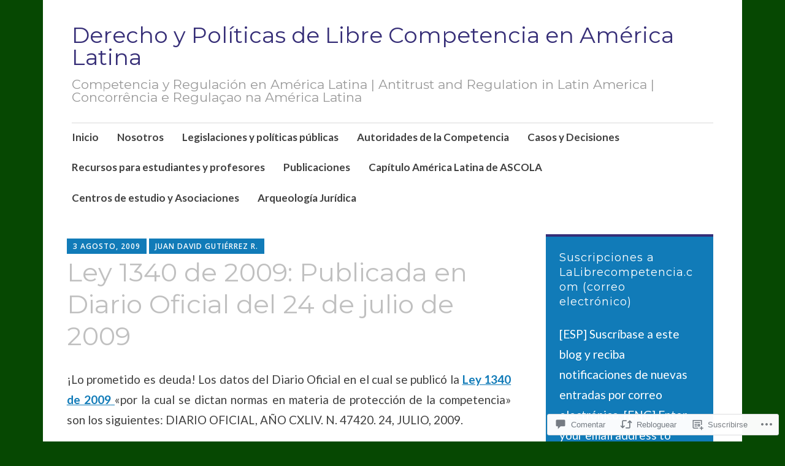

--- FILE ---
content_type: text/html; charset=UTF-8
request_url: https://lalibrecompetencia.com/2009/08/03/ley-1340-de-2009-publicada-en-diario-oficial-del-24-de-julio-de-2009/
body_size: 77703
content:
<!DOCTYPE html>
<html lang="es">
	<head>
		<meta charset="UTF-8">
		<meta name="viewport" content="width=device-width, initial-scale=1">
		<link rel="profile" href="http://gmpg.org/xfn/11">
	<title>Ley 1340 de 2009: Publicada en Diario Oficial del 24 de julio de 2009 &#8211; Derecho y Políticas de Libre Competencia en América Latina</title>
<script type="text/javascript">
  WebFontConfig = {"google":{"families":["Montserrat:r:latin,latin-ext","Lato:r,i,b,bi:latin,latin-ext"]},"api_url":"https:\/\/fonts-api.wp.com\/css"};
  (function() {
    var wf = document.createElement('script');
    wf.src = '/wp-content/plugins/custom-fonts/js/webfont.js';
    wf.type = 'text/javascript';
    wf.async = 'true';
    var s = document.getElementsByTagName('script')[0];
    s.parentNode.insertBefore(wf, s);
	})();
</script><style id="jetpack-custom-fonts-css">.wf-active #infinite-handle span, .wf-active .comment-reply-link, .wf-active .edit-link, .wf-active .entry-footer a[rel="category tag"], .wf-active .entry-footer a[rel="tag"], .wf-active .entry-meta{font-family:"Lato",sans-serif}.wf-active body, .wf-active button, .wf-active input, .wf-active select, .wf-active textarea{font-family:"Lato",sans-serif}.wf-active .button, .wf-active .button-primary, .wf-active .button-secondary, .wf-active button, .wf-active input[type="button"], .wf-active input[type="reset"], .wf-active input[type="submit"]{font-family:"Lato",sans-serif}.wf-active label{font-family:"Lato",sans-serif}.wf-active .main-navigation{font-family:"Lato",sans-serif}.wf-active .nav-next .meta-nav, .wf-active .nav-previous .meta-nav{font-family:"Lato",sans-serif}.wf-active .page-links{font-family:"Lato",sans-serif}.wf-active .comment-meta{font-family:"Lato",sans-serif}.wf-active h1{font-style:normal;font-weight:400}.wf-active #reply-title, .wf-active .comments-title, .wf-active .widget-title, .wf-active .widgettitle, .wf-active .widget-title label, .wf-active h1, .wf-active h2, .wf-active h3, .wf-active h4, .wf-active h5, .wf-active h6{font-family:"Montserrat",sans-serif;font-style:normal;font-weight:400}.wf-active h1{font-weight:400;font-style:normal}.wf-active #reply-title, .wf-active .comments-title, .wf-active .widget-title, .wf-active .widgettitle, .wf-active .widget-title label, .wf-active h2{font-weight:400;font-style:normal}.wf-active h3{font-weight:400;font-style:normal}.wf-active h4{font-weight:400;font-style:normal}.wf-active h5{font-weight:400;font-style:normal}.wf-active h6{font-weight:400;font-style:normal}.wf-active .site-title{font-family:"Montserrat",sans-serif;font-weight:400;font-style:normal}.wf-active .site-description{font-style:normal;font-weight:400}.wf-active .archive .entry-title, .wf-active .blog .entry-title, .wf-active .search .entry-title{font-family:"Montserrat",sans-serif;font-weight:400;font-style:normal}.wf-active .archive .apostrophe-2-featured .entry-title, .wf-active .blog .apostrophe-2-featured .entry-title, .wf-active .search .apostrophe-2-featured .entry-title{font-style:normal;font-weight:400}.wf-active .widget-title, .wf-active .widgettitle, .wf-active .widget-title label{font-style:normal;font-weight:400}.wf-active h1{font-style:normal;font-weight:400}</style>
<meta name='robots' content='max-image-preview:large' />

<!-- Async WordPress.com Remote Login -->
<script id="wpcom_remote_login_js">
var wpcom_remote_login_extra_auth = '';
function wpcom_remote_login_remove_dom_node_id( element_id ) {
	var dom_node = document.getElementById( element_id );
	if ( dom_node ) { dom_node.parentNode.removeChild( dom_node ); }
}
function wpcom_remote_login_remove_dom_node_classes( class_name ) {
	var dom_nodes = document.querySelectorAll( '.' + class_name );
	for ( var i = 0; i < dom_nodes.length; i++ ) {
		dom_nodes[ i ].parentNode.removeChild( dom_nodes[ i ] );
	}
}
function wpcom_remote_login_final_cleanup() {
	wpcom_remote_login_remove_dom_node_classes( "wpcom_remote_login_msg" );
	wpcom_remote_login_remove_dom_node_id( "wpcom_remote_login_key" );
	wpcom_remote_login_remove_dom_node_id( "wpcom_remote_login_validate" );
	wpcom_remote_login_remove_dom_node_id( "wpcom_remote_login_js" );
	wpcom_remote_login_remove_dom_node_id( "wpcom_request_access_iframe" );
	wpcom_remote_login_remove_dom_node_id( "wpcom_request_access_styles" );
}

// Watch for messages back from the remote login
window.addEventListener( "message", function( e ) {
	if ( e.origin === "https://r-login.wordpress.com" ) {
		var data = {};
		try {
			data = JSON.parse( e.data );
		} catch( e ) {
			wpcom_remote_login_final_cleanup();
			return;
		}

		if ( data.msg === 'LOGIN' ) {
			// Clean up the login check iframe
			wpcom_remote_login_remove_dom_node_id( "wpcom_remote_login_key" );

			var id_regex = new RegExp( /^[0-9]+$/ );
			var token_regex = new RegExp( /^.*|.*|.*$/ );
			if (
				token_regex.test( data.token )
				&& id_regex.test( data.wpcomid )
			) {
				// We have everything we need to ask for a login
				var script = document.createElement( "script" );
				script.setAttribute( "id", "wpcom_remote_login_validate" );
				script.src = '/remote-login.php?wpcom_remote_login=validate'
					+ '&wpcomid=' + data.wpcomid
					+ '&token=' + encodeURIComponent( data.token )
					+ '&host=' + window.location.protocol
					+ '//' + window.location.hostname
					+ '&postid=199'
					+ '&is_singular=1';
				document.body.appendChild( script );
			}

			return;
		}

		// Safari ITP, not logged in, so redirect
		if ( data.msg === 'LOGIN-REDIRECT' ) {
			window.location = 'https://wordpress.com/log-in?redirect_to=' + window.location.href;
			return;
		}

		// Safari ITP, storage access failed, remove the request
		if ( data.msg === 'LOGIN-REMOVE' ) {
			var css_zap = 'html { -webkit-transition: margin-top 1s; transition: margin-top 1s; } /* 9001 */ html { margin-top: 0 !important; } * html body { margin-top: 0 !important; } @media screen and ( max-width: 782px ) { html { margin-top: 0 !important; } * html body { margin-top: 0 !important; } }';
			var style_zap = document.createElement( 'style' );
			style_zap.type = 'text/css';
			style_zap.appendChild( document.createTextNode( css_zap ) );
			document.body.appendChild( style_zap );

			var e = document.getElementById( 'wpcom_request_access_iframe' );
			e.parentNode.removeChild( e );

			document.cookie = 'wordpress_com_login_access=denied; path=/; max-age=31536000';

			return;
		}

		// Safari ITP
		if ( data.msg === 'REQUEST_ACCESS' ) {
			console.log( 'request access: safari' );

			// Check ITP iframe enable/disable knob
			if ( wpcom_remote_login_extra_auth !== 'safari_itp_iframe' ) {
				return;
			}

			// If we are in a "private window" there is no ITP.
			var private_window = false;
			try {
				var opendb = window.openDatabase( null, null, null, null );
			} catch( e ) {
				private_window = true;
			}

			if ( private_window ) {
				console.log( 'private window' );
				return;
			}

			var iframe = document.createElement( 'iframe' );
			iframe.id = 'wpcom_request_access_iframe';
			iframe.setAttribute( 'scrolling', 'no' );
			iframe.setAttribute( 'sandbox', 'allow-storage-access-by-user-activation allow-scripts allow-same-origin allow-top-navigation-by-user-activation' );
			iframe.src = 'https://r-login.wordpress.com/remote-login.php?wpcom_remote_login=request_access&origin=' + encodeURIComponent( data.origin ) + '&wpcomid=' + encodeURIComponent( data.wpcomid );

			var css = 'html { -webkit-transition: margin-top 1s; transition: margin-top 1s; } /* 9001 */ html { margin-top: 46px !important; } * html body { margin-top: 46px !important; } @media screen and ( max-width: 660px ) { html { margin-top: 71px !important; } * html body { margin-top: 71px !important; } #wpcom_request_access_iframe { display: block; height: 71px !important; } } #wpcom_request_access_iframe { border: 0px; height: 46px; position: fixed; top: 0; left: 0; width: 100%; min-width: 100%; z-index: 99999; background: #23282d; } ';

			var style = document.createElement( 'style' );
			style.type = 'text/css';
			style.id = 'wpcom_request_access_styles';
			style.appendChild( document.createTextNode( css ) );
			document.body.appendChild( style );

			document.body.appendChild( iframe );
		}

		if ( data.msg === 'DONE' ) {
			wpcom_remote_login_final_cleanup();
		}
	}
}, false );

// Inject the remote login iframe after the page has had a chance to load
// more critical resources
window.addEventListener( "DOMContentLoaded", function( e ) {
	var iframe = document.createElement( "iframe" );
	iframe.style.display = "none";
	iframe.setAttribute( "scrolling", "no" );
	iframe.setAttribute( "id", "wpcom_remote_login_key" );
	iframe.src = "https://r-login.wordpress.com/remote-login.php"
		+ "?wpcom_remote_login=key"
		+ "&origin=aHR0cHM6Ly9sYWxpYnJlY29tcGV0ZW5jaWEuY29t"
		+ "&wpcomid=11882880"
		+ "&time=" + Math.floor( Date.now() / 1000 );
	document.body.appendChild( iframe );
}, false );
</script>
<link rel='dns-prefetch' href='//s0.wp.com' />
<link rel='dns-prefetch' href='//widgets.wp.com' />
<link rel='dns-prefetch' href='//fonts-api.wp.com' />
<link rel="alternate" type="application/rss+xml" title="Derecho y Políticas de Libre Competencia en América Latina &raquo; Feed" href="https://lalibrecompetencia.com/feed/" />
<link rel="alternate" type="application/rss+xml" title="Derecho y Políticas de Libre Competencia en América Latina &raquo; Feed de los comentarios" href="https://lalibrecompetencia.com/comments/feed/" />
<link rel="alternate" type="application/rss+xml" title="Derecho y Políticas de Libre Competencia en América Latina &raquo; Comentario Ley 1340 de 2009: Publicada en Diario Oficial del 24 de julio de 2009 del feed" href="https://lalibrecompetencia.com/2009/08/03/ley-1340-de-2009-publicada-en-diario-oficial-del-24-de-julio-de-2009/feed/" />
	<script type="text/javascript">
		/* <![CDATA[ */
		function addLoadEvent(func) {
			var oldonload = window.onload;
			if (typeof window.onload != 'function') {
				window.onload = func;
			} else {
				window.onload = function () {
					oldonload();
					func();
				}
			}
		}
		/* ]]> */
	</script>
	<link crossorigin='anonymous' rel='stylesheet' id='all-css-0-1' href='/_static/??-eJxtzEkKgDAMQNELWYNjcSGeRdog1Q7BpHh9UQRBXD74fDhImRQFo0DIinxeXGRYUWg222PgHCEkmz0y7OhnQasosXxUGuYC/o/ebfh+b135FMZKd02th77t1hMpiDR+&cssminify=yes' type='text/css' media='all' />
<style id='wp-emoji-styles-inline-css'>

	img.wp-smiley, img.emoji {
		display: inline !important;
		border: none !important;
		box-shadow: none !important;
		height: 1em !important;
		width: 1em !important;
		margin: 0 0.07em !important;
		vertical-align: -0.1em !important;
		background: none !important;
		padding: 0 !important;
	}
/*# sourceURL=wp-emoji-styles-inline-css */
</style>
<link crossorigin='anonymous' rel='stylesheet' id='all-css-2-1' href='/wp-content/plugins/gutenberg-core/v22.2.0/build/styles/block-library/style.css?m=1764855221i&cssminify=yes' type='text/css' media='all' />
<style id='wp-block-library-inline-css'>
.has-text-align-justify {
	text-align:justify;
}
.has-text-align-justify{text-align:justify;}

/*# sourceURL=wp-block-library-inline-css */
</style><style id='global-styles-inline-css'>
:root{--wp--preset--aspect-ratio--square: 1;--wp--preset--aspect-ratio--4-3: 4/3;--wp--preset--aspect-ratio--3-4: 3/4;--wp--preset--aspect-ratio--3-2: 3/2;--wp--preset--aspect-ratio--2-3: 2/3;--wp--preset--aspect-ratio--16-9: 16/9;--wp--preset--aspect-ratio--9-16: 9/16;--wp--preset--color--black: #404040;--wp--preset--color--cyan-bluish-gray: #abb8c3;--wp--preset--color--white: #ffffff;--wp--preset--color--pale-pink: #f78da7;--wp--preset--color--vivid-red: #cf2e2e;--wp--preset--color--luminous-vivid-orange: #ff6900;--wp--preset--color--luminous-vivid-amber: #fcb900;--wp--preset--color--light-green-cyan: #7bdcb5;--wp--preset--color--vivid-green-cyan: #00d084;--wp--preset--color--pale-cyan-blue: #8ed1fc;--wp--preset--color--vivid-cyan-blue: #0693e3;--wp--preset--color--vivid-purple: #9b51e0;--wp--preset--color--dark-gray: #686868;--wp--preset--color--medium-gray: #999999;--wp--preset--color--light-gray: #d9d9d9;--wp--preset--color--blue: #159ae7;--wp--preset--color--dark-blue: #362e77;--wp--preset--gradient--vivid-cyan-blue-to-vivid-purple: linear-gradient(135deg,rgb(6,147,227) 0%,rgb(155,81,224) 100%);--wp--preset--gradient--light-green-cyan-to-vivid-green-cyan: linear-gradient(135deg,rgb(122,220,180) 0%,rgb(0,208,130) 100%);--wp--preset--gradient--luminous-vivid-amber-to-luminous-vivid-orange: linear-gradient(135deg,rgb(252,185,0) 0%,rgb(255,105,0) 100%);--wp--preset--gradient--luminous-vivid-orange-to-vivid-red: linear-gradient(135deg,rgb(255,105,0) 0%,rgb(207,46,46) 100%);--wp--preset--gradient--very-light-gray-to-cyan-bluish-gray: linear-gradient(135deg,rgb(238,238,238) 0%,rgb(169,184,195) 100%);--wp--preset--gradient--cool-to-warm-spectrum: linear-gradient(135deg,rgb(74,234,220) 0%,rgb(151,120,209) 20%,rgb(207,42,186) 40%,rgb(238,44,130) 60%,rgb(251,105,98) 80%,rgb(254,248,76) 100%);--wp--preset--gradient--blush-light-purple: linear-gradient(135deg,rgb(255,206,236) 0%,rgb(152,150,240) 100%);--wp--preset--gradient--blush-bordeaux: linear-gradient(135deg,rgb(254,205,165) 0%,rgb(254,45,45) 50%,rgb(107,0,62) 100%);--wp--preset--gradient--luminous-dusk: linear-gradient(135deg,rgb(255,203,112) 0%,rgb(199,81,192) 50%,rgb(65,88,208) 100%);--wp--preset--gradient--pale-ocean: linear-gradient(135deg,rgb(255,245,203) 0%,rgb(182,227,212) 50%,rgb(51,167,181) 100%);--wp--preset--gradient--electric-grass: linear-gradient(135deg,rgb(202,248,128) 0%,rgb(113,206,126) 100%);--wp--preset--gradient--midnight: linear-gradient(135deg,rgb(2,3,129) 0%,rgb(40,116,252) 100%);--wp--preset--font-size--small: 13px;--wp--preset--font-size--medium: 20px;--wp--preset--font-size--large: 36px;--wp--preset--font-size--x-large: 42px;--wp--preset--font-family--albert-sans: 'Albert Sans', sans-serif;--wp--preset--font-family--alegreya: Alegreya, serif;--wp--preset--font-family--arvo: Arvo, serif;--wp--preset--font-family--bodoni-moda: 'Bodoni Moda', serif;--wp--preset--font-family--bricolage-grotesque: 'Bricolage Grotesque', sans-serif;--wp--preset--font-family--cabin: Cabin, sans-serif;--wp--preset--font-family--chivo: Chivo, sans-serif;--wp--preset--font-family--commissioner: Commissioner, sans-serif;--wp--preset--font-family--cormorant: Cormorant, serif;--wp--preset--font-family--courier-prime: 'Courier Prime', monospace;--wp--preset--font-family--crimson-pro: 'Crimson Pro', serif;--wp--preset--font-family--dm-mono: 'DM Mono', monospace;--wp--preset--font-family--dm-sans: 'DM Sans', sans-serif;--wp--preset--font-family--dm-serif-display: 'DM Serif Display', serif;--wp--preset--font-family--domine: Domine, serif;--wp--preset--font-family--eb-garamond: 'EB Garamond', serif;--wp--preset--font-family--epilogue: Epilogue, sans-serif;--wp--preset--font-family--fahkwang: Fahkwang, sans-serif;--wp--preset--font-family--figtree: Figtree, sans-serif;--wp--preset--font-family--fira-sans: 'Fira Sans', sans-serif;--wp--preset--font-family--fjalla-one: 'Fjalla One', sans-serif;--wp--preset--font-family--fraunces: Fraunces, serif;--wp--preset--font-family--gabarito: Gabarito, system-ui;--wp--preset--font-family--ibm-plex-mono: 'IBM Plex Mono', monospace;--wp--preset--font-family--ibm-plex-sans: 'IBM Plex Sans', sans-serif;--wp--preset--font-family--ibarra-real-nova: 'Ibarra Real Nova', serif;--wp--preset--font-family--instrument-serif: 'Instrument Serif', serif;--wp--preset--font-family--inter: Inter, sans-serif;--wp--preset--font-family--josefin-sans: 'Josefin Sans', sans-serif;--wp--preset--font-family--jost: Jost, sans-serif;--wp--preset--font-family--libre-baskerville: 'Libre Baskerville', serif;--wp--preset--font-family--libre-franklin: 'Libre Franklin', sans-serif;--wp--preset--font-family--literata: Literata, serif;--wp--preset--font-family--lora: Lora, serif;--wp--preset--font-family--merriweather: Merriweather, serif;--wp--preset--font-family--montserrat: Montserrat, sans-serif;--wp--preset--font-family--newsreader: Newsreader, serif;--wp--preset--font-family--noto-sans-mono: 'Noto Sans Mono', sans-serif;--wp--preset--font-family--nunito: Nunito, sans-serif;--wp--preset--font-family--open-sans: 'Open Sans', sans-serif;--wp--preset--font-family--overpass: Overpass, sans-serif;--wp--preset--font-family--pt-serif: 'PT Serif', serif;--wp--preset--font-family--petrona: Petrona, serif;--wp--preset--font-family--piazzolla: Piazzolla, serif;--wp--preset--font-family--playfair-display: 'Playfair Display', serif;--wp--preset--font-family--plus-jakarta-sans: 'Plus Jakarta Sans', sans-serif;--wp--preset--font-family--poppins: Poppins, sans-serif;--wp--preset--font-family--raleway: Raleway, sans-serif;--wp--preset--font-family--roboto: Roboto, sans-serif;--wp--preset--font-family--roboto-slab: 'Roboto Slab', serif;--wp--preset--font-family--rubik: Rubik, sans-serif;--wp--preset--font-family--rufina: Rufina, serif;--wp--preset--font-family--sora: Sora, sans-serif;--wp--preset--font-family--source-sans-3: 'Source Sans 3', sans-serif;--wp--preset--font-family--source-serif-4: 'Source Serif 4', serif;--wp--preset--font-family--space-mono: 'Space Mono', monospace;--wp--preset--font-family--syne: Syne, sans-serif;--wp--preset--font-family--texturina: Texturina, serif;--wp--preset--font-family--urbanist: Urbanist, sans-serif;--wp--preset--font-family--work-sans: 'Work Sans', sans-serif;--wp--preset--spacing--20: 0.44rem;--wp--preset--spacing--30: 0.67rem;--wp--preset--spacing--40: 1rem;--wp--preset--spacing--50: 1.5rem;--wp--preset--spacing--60: 2.25rem;--wp--preset--spacing--70: 3.38rem;--wp--preset--spacing--80: 5.06rem;--wp--preset--shadow--natural: 6px 6px 9px rgba(0, 0, 0, 0.2);--wp--preset--shadow--deep: 12px 12px 50px rgba(0, 0, 0, 0.4);--wp--preset--shadow--sharp: 6px 6px 0px rgba(0, 0, 0, 0.2);--wp--preset--shadow--outlined: 6px 6px 0px -3px rgb(255, 255, 255), 6px 6px rgb(0, 0, 0);--wp--preset--shadow--crisp: 6px 6px 0px rgb(0, 0, 0);}:where(.is-layout-flex){gap: 0.5em;}:where(.is-layout-grid){gap: 0.5em;}body .is-layout-flex{display: flex;}.is-layout-flex{flex-wrap: wrap;align-items: center;}.is-layout-flex > :is(*, div){margin: 0;}body .is-layout-grid{display: grid;}.is-layout-grid > :is(*, div){margin: 0;}:where(.wp-block-columns.is-layout-flex){gap: 2em;}:where(.wp-block-columns.is-layout-grid){gap: 2em;}:where(.wp-block-post-template.is-layout-flex){gap: 1.25em;}:where(.wp-block-post-template.is-layout-grid){gap: 1.25em;}.has-black-color{color: var(--wp--preset--color--black) !important;}.has-cyan-bluish-gray-color{color: var(--wp--preset--color--cyan-bluish-gray) !important;}.has-white-color{color: var(--wp--preset--color--white) !important;}.has-pale-pink-color{color: var(--wp--preset--color--pale-pink) !important;}.has-vivid-red-color{color: var(--wp--preset--color--vivid-red) !important;}.has-luminous-vivid-orange-color{color: var(--wp--preset--color--luminous-vivid-orange) !important;}.has-luminous-vivid-amber-color{color: var(--wp--preset--color--luminous-vivid-amber) !important;}.has-light-green-cyan-color{color: var(--wp--preset--color--light-green-cyan) !important;}.has-vivid-green-cyan-color{color: var(--wp--preset--color--vivid-green-cyan) !important;}.has-pale-cyan-blue-color{color: var(--wp--preset--color--pale-cyan-blue) !important;}.has-vivid-cyan-blue-color{color: var(--wp--preset--color--vivid-cyan-blue) !important;}.has-vivid-purple-color{color: var(--wp--preset--color--vivid-purple) !important;}.has-black-background-color{background-color: var(--wp--preset--color--black) !important;}.has-cyan-bluish-gray-background-color{background-color: var(--wp--preset--color--cyan-bluish-gray) !important;}.has-white-background-color{background-color: var(--wp--preset--color--white) !important;}.has-pale-pink-background-color{background-color: var(--wp--preset--color--pale-pink) !important;}.has-vivid-red-background-color{background-color: var(--wp--preset--color--vivid-red) !important;}.has-luminous-vivid-orange-background-color{background-color: var(--wp--preset--color--luminous-vivid-orange) !important;}.has-luminous-vivid-amber-background-color{background-color: var(--wp--preset--color--luminous-vivid-amber) !important;}.has-light-green-cyan-background-color{background-color: var(--wp--preset--color--light-green-cyan) !important;}.has-vivid-green-cyan-background-color{background-color: var(--wp--preset--color--vivid-green-cyan) !important;}.has-pale-cyan-blue-background-color{background-color: var(--wp--preset--color--pale-cyan-blue) !important;}.has-vivid-cyan-blue-background-color{background-color: var(--wp--preset--color--vivid-cyan-blue) !important;}.has-vivid-purple-background-color{background-color: var(--wp--preset--color--vivid-purple) !important;}.has-black-border-color{border-color: var(--wp--preset--color--black) !important;}.has-cyan-bluish-gray-border-color{border-color: var(--wp--preset--color--cyan-bluish-gray) !important;}.has-white-border-color{border-color: var(--wp--preset--color--white) !important;}.has-pale-pink-border-color{border-color: var(--wp--preset--color--pale-pink) !important;}.has-vivid-red-border-color{border-color: var(--wp--preset--color--vivid-red) !important;}.has-luminous-vivid-orange-border-color{border-color: var(--wp--preset--color--luminous-vivid-orange) !important;}.has-luminous-vivid-amber-border-color{border-color: var(--wp--preset--color--luminous-vivid-amber) !important;}.has-light-green-cyan-border-color{border-color: var(--wp--preset--color--light-green-cyan) !important;}.has-vivid-green-cyan-border-color{border-color: var(--wp--preset--color--vivid-green-cyan) !important;}.has-pale-cyan-blue-border-color{border-color: var(--wp--preset--color--pale-cyan-blue) !important;}.has-vivid-cyan-blue-border-color{border-color: var(--wp--preset--color--vivid-cyan-blue) !important;}.has-vivid-purple-border-color{border-color: var(--wp--preset--color--vivid-purple) !important;}.has-vivid-cyan-blue-to-vivid-purple-gradient-background{background: var(--wp--preset--gradient--vivid-cyan-blue-to-vivid-purple) !important;}.has-light-green-cyan-to-vivid-green-cyan-gradient-background{background: var(--wp--preset--gradient--light-green-cyan-to-vivid-green-cyan) !important;}.has-luminous-vivid-amber-to-luminous-vivid-orange-gradient-background{background: var(--wp--preset--gradient--luminous-vivid-amber-to-luminous-vivid-orange) !important;}.has-luminous-vivid-orange-to-vivid-red-gradient-background{background: var(--wp--preset--gradient--luminous-vivid-orange-to-vivid-red) !important;}.has-very-light-gray-to-cyan-bluish-gray-gradient-background{background: var(--wp--preset--gradient--very-light-gray-to-cyan-bluish-gray) !important;}.has-cool-to-warm-spectrum-gradient-background{background: var(--wp--preset--gradient--cool-to-warm-spectrum) !important;}.has-blush-light-purple-gradient-background{background: var(--wp--preset--gradient--blush-light-purple) !important;}.has-blush-bordeaux-gradient-background{background: var(--wp--preset--gradient--blush-bordeaux) !important;}.has-luminous-dusk-gradient-background{background: var(--wp--preset--gradient--luminous-dusk) !important;}.has-pale-ocean-gradient-background{background: var(--wp--preset--gradient--pale-ocean) !important;}.has-electric-grass-gradient-background{background: var(--wp--preset--gradient--electric-grass) !important;}.has-midnight-gradient-background{background: var(--wp--preset--gradient--midnight) !important;}.has-small-font-size{font-size: var(--wp--preset--font-size--small) !important;}.has-medium-font-size{font-size: var(--wp--preset--font-size--medium) !important;}.has-large-font-size{font-size: var(--wp--preset--font-size--large) !important;}.has-x-large-font-size{font-size: var(--wp--preset--font-size--x-large) !important;}.has-albert-sans-font-family{font-family: var(--wp--preset--font-family--albert-sans) !important;}.has-alegreya-font-family{font-family: var(--wp--preset--font-family--alegreya) !important;}.has-arvo-font-family{font-family: var(--wp--preset--font-family--arvo) !important;}.has-bodoni-moda-font-family{font-family: var(--wp--preset--font-family--bodoni-moda) !important;}.has-bricolage-grotesque-font-family{font-family: var(--wp--preset--font-family--bricolage-grotesque) !important;}.has-cabin-font-family{font-family: var(--wp--preset--font-family--cabin) !important;}.has-chivo-font-family{font-family: var(--wp--preset--font-family--chivo) !important;}.has-commissioner-font-family{font-family: var(--wp--preset--font-family--commissioner) !important;}.has-cormorant-font-family{font-family: var(--wp--preset--font-family--cormorant) !important;}.has-courier-prime-font-family{font-family: var(--wp--preset--font-family--courier-prime) !important;}.has-crimson-pro-font-family{font-family: var(--wp--preset--font-family--crimson-pro) !important;}.has-dm-mono-font-family{font-family: var(--wp--preset--font-family--dm-mono) !important;}.has-dm-sans-font-family{font-family: var(--wp--preset--font-family--dm-sans) !important;}.has-dm-serif-display-font-family{font-family: var(--wp--preset--font-family--dm-serif-display) !important;}.has-domine-font-family{font-family: var(--wp--preset--font-family--domine) !important;}.has-eb-garamond-font-family{font-family: var(--wp--preset--font-family--eb-garamond) !important;}.has-epilogue-font-family{font-family: var(--wp--preset--font-family--epilogue) !important;}.has-fahkwang-font-family{font-family: var(--wp--preset--font-family--fahkwang) !important;}.has-figtree-font-family{font-family: var(--wp--preset--font-family--figtree) !important;}.has-fira-sans-font-family{font-family: var(--wp--preset--font-family--fira-sans) !important;}.has-fjalla-one-font-family{font-family: var(--wp--preset--font-family--fjalla-one) !important;}.has-fraunces-font-family{font-family: var(--wp--preset--font-family--fraunces) !important;}.has-gabarito-font-family{font-family: var(--wp--preset--font-family--gabarito) !important;}.has-ibm-plex-mono-font-family{font-family: var(--wp--preset--font-family--ibm-plex-mono) !important;}.has-ibm-plex-sans-font-family{font-family: var(--wp--preset--font-family--ibm-plex-sans) !important;}.has-ibarra-real-nova-font-family{font-family: var(--wp--preset--font-family--ibarra-real-nova) !important;}.has-instrument-serif-font-family{font-family: var(--wp--preset--font-family--instrument-serif) !important;}.has-inter-font-family{font-family: var(--wp--preset--font-family--inter) !important;}.has-josefin-sans-font-family{font-family: var(--wp--preset--font-family--josefin-sans) !important;}.has-jost-font-family{font-family: var(--wp--preset--font-family--jost) !important;}.has-libre-baskerville-font-family{font-family: var(--wp--preset--font-family--libre-baskerville) !important;}.has-libre-franklin-font-family{font-family: var(--wp--preset--font-family--libre-franklin) !important;}.has-literata-font-family{font-family: var(--wp--preset--font-family--literata) !important;}.has-lora-font-family{font-family: var(--wp--preset--font-family--lora) !important;}.has-merriweather-font-family{font-family: var(--wp--preset--font-family--merriweather) !important;}.has-montserrat-font-family{font-family: var(--wp--preset--font-family--montserrat) !important;}.has-newsreader-font-family{font-family: var(--wp--preset--font-family--newsreader) !important;}.has-noto-sans-mono-font-family{font-family: var(--wp--preset--font-family--noto-sans-mono) !important;}.has-nunito-font-family{font-family: var(--wp--preset--font-family--nunito) !important;}.has-open-sans-font-family{font-family: var(--wp--preset--font-family--open-sans) !important;}.has-overpass-font-family{font-family: var(--wp--preset--font-family--overpass) !important;}.has-pt-serif-font-family{font-family: var(--wp--preset--font-family--pt-serif) !important;}.has-petrona-font-family{font-family: var(--wp--preset--font-family--petrona) !important;}.has-piazzolla-font-family{font-family: var(--wp--preset--font-family--piazzolla) !important;}.has-playfair-display-font-family{font-family: var(--wp--preset--font-family--playfair-display) !important;}.has-plus-jakarta-sans-font-family{font-family: var(--wp--preset--font-family--plus-jakarta-sans) !important;}.has-poppins-font-family{font-family: var(--wp--preset--font-family--poppins) !important;}.has-raleway-font-family{font-family: var(--wp--preset--font-family--raleway) !important;}.has-roboto-font-family{font-family: var(--wp--preset--font-family--roboto) !important;}.has-roboto-slab-font-family{font-family: var(--wp--preset--font-family--roboto-slab) !important;}.has-rubik-font-family{font-family: var(--wp--preset--font-family--rubik) !important;}.has-rufina-font-family{font-family: var(--wp--preset--font-family--rufina) !important;}.has-sora-font-family{font-family: var(--wp--preset--font-family--sora) !important;}.has-source-sans-3-font-family{font-family: var(--wp--preset--font-family--source-sans-3) !important;}.has-source-serif-4-font-family{font-family: var(--wp--preset--font-family--source-serif-4) !important;}.has-space-mono-font-family{font-family: var(--wp--preset--font-family--space-mono) !important;}.has-syne-font-family{font-family: var(--wp--preset--font-family--syne) !important;}.has-texturina-font-family{font-family: var(--wp--preset--font-family--texturina) !important;}.has-urbanist-font-family{font-family: var(--wp--preset--font-family--urbanist) !important;}.has-work-sans-font-family{font-family: var(--wp--preset--font-family--work-sans) !important;}
/*# sourceURL=global-styles-inline-css */
</style>

<style id='classic-theme-styles-inline-css'>
/*! This file is auto-generated */
.wp-block-button__link{color:#fff;background-color:#32373c;border-radius:9999px;box-shadow:none;text-decoration:none;padding:calc(.667em + 2px) calc(1.333em + 2px);font-size:1.125em}.wp-block-file__button{background:#32373c;color:#fff;text-decoration:none}
/*# sourceURL=/wp-includes/css/classic-themes.min.css */
</style>
<link crossorigin='anonymous' rel='stylesheet' id='all-css-4-1' href='/_static/??-eJx9j8sOwkAIRX/IkTZGGxfGTzHzIHVq55GBaf18aZpu1HRD4MLhAsxZ2RQZI0OoKo+195HApoKih6wZZCKg8xpHDDJ2tEQH+I/N3vXIgtOWK8b3PpLFRhmTCxIpicHXoPgpXrTHDchZ25cSaV2xNoBq3HqPCaNLBXTlFDSztz8UULFgqh8dTFiMOIu4fEnf9XLLPdza7tI07fl66oYPKzZ26Q==&cssminify=yes' type='text/css' media='all' />
<link rel='stylesheet' id='verbum-gutenberg-css-css' href='https://widgets.wp.com/verbum-block-editor/block-editor.css?ver=1738686361' media='all' />
<link crossorigin='anonymous' rel='stylesheet' id='all-css-6-1' href='/_static/??-eJyNjEEKwkAQBD/k2hiNwYP4FEmGIdlkd3bIzCL+3gje9OCtCroaDw1UxFkcPnFmg9YBvRbztejEoQGZYUiFFttvuMMfifkz8dc616CpjlEMM7v2tHwcVgX3KISRhde4BfYb35+3fD107bHpLudTO78AylxHyw==&cssminify=yes' type='text/css' media='all' />
<link rel='stylesheet' id='apostrophe-2-fonts-css' href='https://fonts-api.wp.com/css?family=PT+Serif%3A400%2C400italic%2C700%2C700italic%7COpen+Sans%3A300%2C300italic%2C400%2C400italic%2C600%2C600italic%2C700%2C700italic%2C800%2C800italic&#038;subset=latin%2Clatin-ext%2Ccyrillic' media='all' />
<link crossorigin='anonymous' rel='stylesheet' id='all-css-8-1' href='/_static/??-eJx9y0sOwjAMRdENYazyEe0AsZbUMmlQEluxo4rdU2Zlwuxd6R1cFUiqc3X0hQsbap8xqJg30YXhhKkSmr8zw6ok5UhmB9y50kFzj6kaNp6zxG1G3F67/IciC2Sh4EnqT8Azh9S+9FHuw3WYzpfbOE6vD0I/Qq0=&cssminify=yes' type='text/css' media='all' />
<link crossorigin='anonymous' rel='stylesheet' id='print-css-9-1' href='/wp-content/mu-plugins/global-print/global-print.css?m=1465851035i&cssminify=yes' type='text/css' media='print' />
<style id='jetpack-global-styles-frontend-style-inline-css'>
:root { --font-headings: unset; --font-base: unset; --font-headings-default: -apple-system,BlinkMacSystemFont,"Segoe UI",Roboto,Oxygen-Sans,Ubuntu,Cantarell,"Helvetica Neue",sans-serif; --font-base-default: -apple-system,BlinkMacSystemFont,"Segoe UI",Roboto,Oxygen-Sans,Ubuntu,Cantarell,"Helvetica Neue",sans-serif;}
/*# sourceURL=jetpack-global-styles-frontend-style-inline-css */
</style>
<link crossorigin='anonymous' rel='stylesheet' id='all-css-12-1' href='/_static/??-eJyNjcsKAjEMRX/IGtQZBxfip0hMS9sxTYppGfx7H7gRN+7ugcs5sFRHKi1Ig9Jd5R6zGMyhVaTrh8G6QFHfORhYwlvw6P39PbPENZmt4G/ROQuBKWVkxxrVvuBH1lIoz2waILJekF+HUzlupnG3nQ77YZwfuRJIaQ==&cssminify=yes' type='text/css' media='all' />
<script type="text/javascript" id="jetpack_related-posts-js-extra">
/* <![CDATA[ */
var related_posts_js_options = {"post_heading":"h4"};
//# sourceURL=jetpack_related-posts-js-extra
/* ]]> */
</script>
<script type="text/javascript" id="wpcom-actionbar-placeholder-js-extra">
/* <![CDATA[ */
var actionbardata = {"siteID":"11882880","postID":"199","siteURL":"https://lalibrecompetencia.com","xhrURL":"https://lalibrecompetencia.com/wp-admin/admin-ajax.php","nonce":"783c986058","isLoggedIn":"","statusMessage":"","subsEmailDefault":"instantly","proxyScriptUrl":"https://s0.wp.com/wp-content/js/wpcom-proxy-request.js?m=1513050504i&amp;ver=20211021","shortlink":"https://wp.me/pNRhm-3d","i18n":{"followedText":"Las nuevas entradas de este sitio aparecer\u00e1n ahora en tu \u003Ca href=\"https://wordpress.com/reader\"\u003ELector\u003C/a\u003E","foldBar":"Contraer esta barra","unfoldBar":"Expandir esta barra","shortLinkCopied":"El enlace corto se ha copiado al portapapeles."}};
//# sourceURL=wpcom-actionbar-placeholder-js-extra
/* ]]> */
</script>
<script type="text/javascript" id="jetpack-mu-wpcom-settings-js-before">
/* <![CDATA[ */
var JETPACK_MU_WPCOM_SETTINGS = {"assetsUrl":"https://s0.wp.com/wp-content/mu-plugins/jetpack-mu-wpcom-plugin/sun/jetpack_vendor/automattic/jetpack-mu-wpcom/src/build/"};
//# sourceURL=jetpack-mu-wpcom-settings-js-before
/* ]]> */
</script>
<script crossorigin='anonymous' type='text/javascript'  src='/_static/??-eJx1jcEOwiAQRH9IunJo2ovxU0yFTQPCguyS2r8XE0zqwdNkMi9vYMvKJBIkgVhVDnV1xOBR8mIevQNXgpsjA/fqgoWCYRG0KicW/m1DdDR4PsHB6xsTROWSXvt3a7JQLfJn9M+KZe9xFPyFVHRraacdvsaLnsbxrPU0z/4NC+ROAA=='></script>
<script type="text/javascript" id="rlt-proxy-js-after">
/* <![CDATA[ */
	rltInitialize( {"token":null,"iframeOrigins":["https:\/\/widgets.wp.com"]} );
//# sourceURL=rlt-proxy-js-after
/* ]]> */
</script>
<link rel="EditURI" type="application/rsd+xml" title="RSD" href="https://lalibrecompetencia.wordpress.com/xmlrpc.php?rsd" />
<meta name="generator" content="WordPress.com" />
<link rel="canonical" href="https://lalibrecompetencia.com/2009/08/03/ley-1340-de-2009-publicada-en-diario-oficial-del-24-de-julio-de-2009/" />
<link rel='shortlink' href='https://wp.me/pNRhm-3d' />
<link rel="alternate" type="application/json+oembed" href="https://public-api.wordpress.com/oembed/?format=json&amp;url=https%3A%2F%2Flalibrecompetencia.com%2F2009%2F08%2F03%2Fley-1340-de-2009-publicada-en-diario-oficial-del-24-de-julio-de-2009%2F&amp;for=wpcom-auto-discovery" /><link rel="alternate" type="application/xml+oembed" href="https://public-api.wordpress.com/oembed/?format=xml&amp;url=https%3A%2F%2Flalibrecompetencia.com%2F2009%2F08%2F03%2Fley-1340-de-2009-publicada-en-diario-oficial-del-24-de-julio-de-2009%2F&amp;for=wpcom-auto-discovery" />
<!-- Jetpack Open Graph Tags -->
<meta property="og:type" content="article" />
<meta property="og:title" content="Ley 1340 de 2009: Publicada en Diario Oficial del 24 de julio de 2009" />
<meta property="og:url" content="https://lalibrecompetencia.com/2009/08/03/ley-1340-de-2009-publicada-en-diario-oficial-del-24-de-julio-de-2009/" />
<meta property="og:description" content="¡Lo prometido es deuda! Los datos del Diario Oficial en el cual se publicó la Ley 1340 de 2009 «por la cual se dictan normas en materia de protección de la competencia» son los siguientes: DIARIO O…" />
<meta property="article:published_time" content="2009-08-03T19:48:00+00:00" />
<meta property="article:modified_time" content="2009-08-03T19:48:00+00:00" />
<meta property="og:site_name" content="Derecho y Políticas de Libre Competencia en América Latina" />
<meta property="og:image" content="https://lalibrecompetencia.com/wp-content/uploads/2018/08/y9kwh6rb_bigger.jpeg?w=73" />
<meta property="og:image:width" content="200" />
<meta property="og:image:height" content="200" />
<meta property="og:image:alt" content="" />
<meta property="og:locale" content="es_ES" />
<meta property="article:publisher" content="https://www.facebook.com/WordPresscom" />
<meta name="twitter:text:title" content="Ley 1340 de 2009: Publicada en Diario Oficial del 24 de julio de 2009" />
<meta name="twitter:image" content="https://lalibrecompetencia.com/wp-content/uploads/2018/08/y9kwh6rb_bigger.jpeg?w=73" />
<meta name="twitter:card" content="summary" />

<!-- End Jetpack Open Graph Tags -->
<link rel='openid.server' href='https://lalibrecompetencia.com/?openidserver=1' />
<link rel='openid.delegate' href='https://lalibrecompetencia.com/' />
<link rel="search" type="application/opensearchdescription+xml" href="https://lalibrecompetencia.com/osd.xml" title="Derecho y Políticas de Libre Competencia en América Latina" />
<link rel="search" type="application/opensearchdescription+xml" href="https://s1.wp.com/opensearch.xml" title="WordPress.com" />
<meta name="theme-color" content="#064802" />
<style type="text/css">.recentcomments a{display:inline !important;padding:0 !important;margin:0 !important;}</style>		<style type="text/css">
			.recentcomments a {
				display: inline !important;
				padding: 0 !important;
				margin: 0 !important;
			}

			table.recentcommentsavatartop img.avatar, table.recentcommentsavatarend img.avatar {
				border: 0px;
				margin: 0;
			}

			table.recentcommentsavatartop a, table.recentcommentsavatarend a {
				border: 0px !important;
				background-color: transparent !important;
			}

			td.recentcommentsavatarend, td.recentcommentsavatartop {
				padding: 0px 0px 1px 0px;
				margin: 0px;
			}

			td.recentcommentstextend {
				border: none !important;
				padding: 0px 0px 2px 10px;
			}

			.rtl td.recentcommentstextend {
				padding: 0px 10px 2px 0px;
			}

			td.recentcommentstexttop {
				border: none;
				padding: 0px 0px 0px 10px;
			}

			.rtl td.recentcommentstexttop {
				padding: 0px 10px 0px 0px;
			}
		</style>
		<meta name="description" content="¡Lo prometido es deuda! Los datos del Diario Oficial en el cual se publicó la Ley 1340 de 2009 &quot;por la cual se dictan normas en materia de protección de la competencia&quot; son los siguientes: DIARIO OFICIAL, AÑO CXLIV. N. 47420. 24, JULIO, 2009.Como notarán los editores del Diario Oficial fueron muy diligentes pues la&hellip;" />
		<style type="text/css" id="apostrophe-2-header-css">
				</style>
		<style type="text/css" id="custom-background-css">
body.custom-background { background-color: #064802; }
</style>
	<style type="text/css" id="custom-colors-css">.entry-meta a, .entry-meta span, .edit-link a, .comment-reply-link a, .entry-footer a[rel="tag"] a,
			.entry-footer a[rel="category tag"] a, #infinite-handle span a,
			.widget-area .sidebar-primary aside .widgettitle,
			.widget-area .sidebar-primary aside .widget-title,
			.widget-area .sidebar-primary aside .widget-title label,
			.widget-area .sidebar-primary aside,
			.widget-area .sidebar-primary aside a { color: #FFFFFF;}
.widget-area .sidebar-primary aside.widget_goodreads a { color: #6D6D6D;}
.widget-area .sidebar-primary aside.jetpack_widget_social_icons ul a:hover { color: #FFFFFF;}
.sticky .entry-meta a, .sticky .entry-meta::before, .featured-content .entry-meta .posted-on a { color: #FFFFFF;}
body { background-color: #064802;}
.infinite-container { background-color: #064802;}
</style>
<link rel="icon" href="https://lalibrecompetencia.com/wp-content/uploads/2018/08/y9kwh6rb_bigger.jpeg?w=32" sizes="32x32" />
<link rel="icon" href="https://lalibrecompetencia.com/wp-content/uploads/2018/08/y9kwh6rb_bigger.jpeg?w=73" sizes="192x192" />
<link rel="apple-touch-icon" href="https://lalibrecompetencia.com/wp-content/uploads/2018/08/y9kwh6rb_bigger.jpeg?w=73" />
<meta name="msapplication-TileImage" content="https://lalibrecompetencia.com/wp-content/uploads/2018/08/y9kwh6rb_bigger.jpeg?w=73" />
	<link crossorigin='anonymous' rel='stylesheet' id='all-css-0-3' href='/_static/??-eJyNzMsKAjEMheEXshPqBXUhPoo4bRgytmkwCYNvbwdm487d+eDwwyIhNTZkg+pBik/ECjOaPNNrM6gzPIgTjE4ld46a3iRGrX9/NFTiIanu4O9wbdkLKiyUJzQFaxKkaV9qn4Jr7V5v8Xw6XC/xGPfzF4aPQ7Q=&cssminify=yes' type='text/css' media='all' />
</head>

	<body class="wp-singular post-template-default single single-post postid-199 single-format-standard custom-background wp-embed-responsive wp-theme-pubapostrophe-2 customizer-styles-applied jetpack-reblog-enabled custom-colors">
		<div id="page" class="hfeed site">

			<header id="masthead" class="site-header" role="banner">
				<div class="site-branding">
										<h1 class="site-title"><a href="https://lalibrecompetencia.com/" rel="home">Derecho y Políticas de Libre Competencia en América Latina</a></h1>
					<h2 class="site-description">Competencia y Regulación en América Latina | Antitrust and Regulation in Latin America | Concorrência e Regulaçao na América Latina</h2>
				</div>

				<nav id="site-navigation" class="main-navigation" role="navigation">
					<a class="menu-toggle">Menú</a>
					<a class="skip-link screen-reader-text" href="#content">Saltar al contenido</a>

					<div class="apostrophe-2-navigation"><ul>
<li ><a href="https://lalibrecompetencia.com/">Inicio</a></li><li class="page_item page-item-2"><a href="https://lalibrecompetencia.com/about/">Nosotros</a></li>
<li class="page_item page-item-355"><a href="https://lalibrecompetencia.com/legislacion-y-casos-de-latam/">Legislaciones y políticas públicas</a></li>
<li class="page_item page-item-335"><a href="https://lalibrecompetencia.com/autoridades-de-competencia-de-l-a/">Autoridades de la Competencia</a></li>
<li class="page_item page-item-1285"><a href="https://lalibrecompetencia.com/casos-y-decisiones/">Casos y Decisiones</a></li>
<li class="page_item page-item-5282"><a href="https://lalibrecompetencia.com/recursos-para-estudiantes-y-profesoras/">Recursos para estudiantes y profesores</a></li>
<li class="page_item page-item-339 page_item_has_children"><a href="https://lalibrecompetencia.com/publicaciones-libros/">Publicaciones</a>
<ul class='children'>
	<li class="page_item page-item-2788"><a href="https://lalibrecompetencia.com/publicaciones-libros/boletin-latinoamericano-de-competencia/">Boletín Latinoamericano de Competencia</a></li>
</ul>
</li>
<li class="page_item page-item-6513"><a href="https://lalibrecompetencia.com/capitulo-regional-ascola/">Capítulo América Latina de ASCOLA</a></li>
<li class="page_item page-item-337"><a href="https://lalibrecompetencia.com/centros-de-estudio-otras-organizaciones/">Centros de estudio y Asociaciones</a></li>
<li class="page_item page-item-3305"><a href="https://lalibrecompetencia.com/arqueologia-juridica/">Arqueología Jurídica</a></li>
</ul></div>

					
				</nav><!-- #site-navigation -->
			</header><!-- #masthead -->

			<div id="content" class="site-content">

	<section id="primary" class="content-area">
		<main id="main" class="site-main" role="main">

		
			<article id="post-199" class="post-199 post type-post status-publish format-standard hentry category-colombia category-reformas-a-leyes-de-competencia">
	
	<div class="entry-meta"><span class="posted-on"><a href="https://lalibrecompetencia.com/2009/08/03/ley-1340-de-2009-publicada-en-diario-oficial-del-24-de-julio-de-2009/" rel="bookmark"><time class="entry-date published updated" datetime="2009-08-03T19:48:00-05:00">3 agosto, 2009</time></a></span><span class="byline"> <span class="author vcard"><a class="url fn n" href="https://lalibrecompetencia.com/author/lalo1981/">Juan David Gutiérrez R.</a></span></span></div>
		<h1 class="entry-title">
		Ley 1340 de 2009: Publicada en Diario Oficial del 24 de julio de 2009	</h1>

	<div class="entry-content">
		<p align="justify">¡Lo prometido es deuda! Los datos del Diario Oficial en el cual se publicó la <a href="http://web.presidencia.gov.co/leyes/2009/julio/ley134024072009.pdf"><strong>Ley 1340 de 2009</strong> </a>«por la cual se dictan normas en materia de protección de la competencia» son los siguientes: DIARIO OFICIAL, AÑO CXLIV. N. 47420. 24, JULIO, 2009.</p>
<p>Como notarán los editores del Diario Oficial fueron muy diligentes pues la ley fue publicada el mismo día de su sanción presidencial: el viernes 24 de julio de 2009. De manera que el régimen de transición de seis meses empezará a correr a partir de dicha fecha.</p>
<p align="justify">
<p align="justify">Los chismes que tengo de la Superintendencia de Industria y Comercio a propósito de la ley son los siguientes: primero, que ya fue notificada la primera integración empresarial bajo el nuevo procedimiento y como lo ordena la ley la Superintendencia profirió el resultado de su pre-evaluación dentro de los tres días siguientes a su presentación. Segundo, que están trabajando en la reglamentación de la nueva ley y posiblemente se dará a conocer un borrador al público para comentarios. </p>
<p align="justify">
<p>Finalmente, les cuento que el diario Portafolio publicó el viernes pasado un artículo del Ministro de Comercio, Luis Guillermo Plata, sobre la expedición de la ley 1340 de 2009 titulado «<a href="http://www.portafolio.com.co/archivo/documento/MAM-3549998">Protección de la Competencia</a>«. Destaco dos ideas expuestas en el artículo: Primero, que el mayor aporte de la nueva ley es concentrar funciones relacionadas con la promoción y preservación de la libre competencia en cabeza de una autoridad única (la Superintendencia de Industria y Comercio). Segundo, que la expedición de la ley que tuvo origen en el Senado pero que fue apoyada por el Gobierno es en palabras del Ministro la <em>«ley viene a ser el corolario -y no el principio- de una serie de acciones emprendidas por el Gobierno Nacional, con miras a fortalecer la competitividad y la eficiencia del aparato productivo nacional.»</em></p>
<div id="jp-post-flair" class="sharedaddy sd-like-enabled sd-sharing-enabled"><div class="sharedaddy sd-sharing-enabled"><div class="robots-nocontent sd-block sd-social sd-social-icon-text sd-sharing"><h3 class="sd-title">Comparte esto:</h3><div class="sd-content"><ul><li class="share-twitter"><a rel="nofollow noopener noreferrer"
				data-shared="sharing-twitter-199"
				class="share-twitter sd-button share-icon"
				href="https://lalibrecompetencia.com/2009/08/03/ley-1340-de-2009-publicada-en-diario-oficial-del-24-de-julio-de-2009/?share=twitter"
				target="_blank"
				aria-labelledby="sharing-twitter-199"
				>
				<span id="sharing-twitter-199" hidden>Haz clic para compartir en X (Se abre en una ventana nueva)</span>
				<span>X</span>
			</a></li><li class="share-facebook"><a rel="nofollow noopener noreferrer"
				data-shared="sharing-facebook-199"
				class="share-facebook sd-button share-icon"
				href="https://lalibrecompetencia.com/2009/08/03/ley-1340-de-2009-publicada-en-diario-oficial-del-24-de-julio-de-2009/?share=facebook"
				target="_blank"
				aria-labelledby="sharing-facebook-199"
				>
				<span id="sharing-facebook-199" hidden>Haz clic para compartir en Facebook (Se abre en una ventana nueva)</span>
				<span>Facebook</span>
			</a></li><li class="share-email"><a rel="nofollow noopener noreferrer"
				data-shared="sharing-email-199"
				class="share-email sd-button share-icon"
				href="mailto:?subject=%5BEntrada%20compartida%5D%20Ley%201340%20de%202009%3A%20Publicada%20en%20Diario%20Oficial%20del%2024%20de%20julio%20de%202009&#038;body=https%3A%2F%2Flalibrecompetencia.com%2F2009%2F08%2F03%2Fley-1340-de-2009-publicada-en-diario-oficial-del-24-de-julio-de-2009%2F&#038;share=email"
				target="_blank"
				aria-labelledby="sharing-email-199"
				data-email-share-error-title="¿Tienes un correo electrónico configurado?" data-email-share-error-text="Si tienes problemas al compartir por correo electrónico, es posible que sea porque no tengas un correo electrónico configurado en tu navegador. Puede que tengas que crear un nuevo correo electrónico tú mismo." data-email-share-nonce="cb32a3b765" data-email-share-track-url="https://lalibrecompetencia.com/2009/08/03/ley-1340-de-2009-publicada-en-diario-oficial-del-24-de-julio-de-2009/?share=email">
				<span id="sharing-email-199" hidden>Haz clic para enviar un enlace por correo electrónico a un amigo (Se abre en una ventana nueva)</span>
				<span>Correo electrónico</span>
			</a></li><li class="share-linkedin"><a rel="nofollow noopener noreferrer"
				data-shared="sharing-linkedin-199"
				class="share-linkedin sd-button share-icon"
				href="https://lalibrecompetencia.com/2009/08/03/ley-1340-de-2009-publicada-en-diario-oficial-del-24-de-julio-de-2009/?share=linkedin"
				target="_blank"
				aria-labelledby="sharing-linkedin-199"
				>
				<span id="sharing-linkedin-199" hidden>Haz clic para compartir en LinkedIn (Se abre en una ventana nueva)</span>
				<span>LinkedIn</span>
			</a></li><li class="share-pinterest"><a rel="nofollow noopener noreferrer"
				data-shared="sharing-pinterest-199"
				class="share-pinterest sd-button share-icon"
				href="https://lalibrecompetencia.com/2009/08/03/ley-1340-de-2009-publicada-en-diario-oficial-del-24-de-julio-de-2009/?share=pinterest"
				target="_blank"
				aria-labelledby="sharing-pinterest-199"
				>
				<span id="sharing-pinterest-199" hidden>Haz clic para compartir en Pinterest (Se abre en una ventana nueva)</span>
				<span>Pinterest</span>
			</a></li><li class="share-print"><a rel="nofollow noopener noreferrer"
				data-shared="sharing-print-199"
				class="share-print sd-button share-icon"
				href="https://lalibrecompetencia.com/2009/08/03/ley-1340-de-2009-publicada-en-diario-oficial-del-24-de-julio-de-2009/#print?share=print"
				target="_blank"
				aria-labelledby="sharing-print-199"
				>
				<span id="sharing-print-199" hidden>Haz clic para imprimir (Se abre en una ventana nueva)</span>
				<span>Imprimir</span>
			</a></li><li class="share-end"></li></ul></div></div></div><div class='sharedaddy sd-block sd-like jetpack-likes-widget-wrapper jetpack-likes-widget-unloaded' id='like-post-wrapper-11882880-199-6961f894d0127' data-src='//widgets.wp.com/likes/index.html?ver=20260110#blog_id=11882880&amp;post_id=199&amp;origin=lalibrecompetencia.wordpress.com&amp;obj_id=11882880-199-6961f894d0127&amp;domain=lalibrecompetencia.com' data-name='like-post-frame-11882880-199-6961f894d0127' data-title='Me gusta o Compartir'><div class='likes-widget-placeholder post-likes-widget-placeholder' style='height: 55px;'><span class='button'><span>Me gusta</span></span> <span class='loading'>Cargando...</span></div><span class='sd-text-color'></span><a class='sd-link-color'></a></div>
<div id='jp-relatedposts' class='jp-relatedposts' >
	<h3 class="jp-relatedposts-headline"><em>Relacionado</em></h3>
</div></div>			</div><!-- .entry-content -->

	<footer class="entry-footer">
		<div class="apostrophe-2-tags"><ul class="post-categories">
	<li><a href="https://lalibrecompetencia.com/category/jurisdicciones-y-regiones/colombia/" rel="category tag">Colombia</a></li>
	<li><a href="https://lalibrecompetencia.com/category/leyes-de-competencia-antimonopolio/reformas-a-leyes-de-competencia/" rel="category tag">Reformas a Leyes de Competencia</a></li></ul></div>		<div class="entry-author author-avatar-show">
						<div class="author-avatar">
				<img referrerpolicy="no-referrer" alt='Avatar de Desconocido' src='https://0.gravatar.com/avatar/3e61b7804514175e786763ea9e1958482984cf8d49f710dc2fe2f8b9ab3d0abc?s=125&#038;d=identicon&#038;r=G' srcset='https://0.gravatar.com/avatar/3e61b7804514175e786763ea9e1958482984cf8d49f710dc2fe2f8b9ab3d0abc?s=125&#038;d=identicon&#038;r=G 1x, https://0.gravatar.com/avatar/3e61b7804514175e786763ea9e1958482984cf8d49f710dc2fe2f8b9ab3d0abc?s=188&#038;d=identicon&#038;r=G 1.5x, https://0.gravatar.com/avatar/3e61b7804514175e786763ea9e1958482984cf8d49f710dc2fe2f8b9ab3d0abc?s=250&#038;d=identicon&#038;r=G 2x, https://0.gravatar.com/avatar/3e61b7804514175e786763ea9e1958482984cf8d49f710dc2fe2f8b9ab3d0abc?s=375&#038;d=identicon&#038;r=G 3x, https://0.gravatar.com/avatar/3e61b7804514175e786763ea9e1958482984cf8d49f710dc2fe2f8b9ab3d0abc?s=500&#038;d=identicon&#038;r=G 4x' class='avatar avatar-125' height='125' width='125' loading='lazy' decoding='async' />			</div><!-- .author-avatar -->
			
			<div class="author-heading">
				<h2 class="author-title">
					Publicado por <span class="author-name">Juan David Gutiérrez R.</span>				</h2>
			</div><!-- .author-heading -->

			<p class="author-bio">
				PhD en política pública de la Escuela de Gobierno de la Universidad de Oxford. Me gradué de abogado en la Universidad Javeriana, tengo una maestría en derecho y economía de las Universidades de Bolonia y Erasmus Rotterdam y una maestría en políticas públicas de la Universidad de Oxford. Soy Profesor Asociado de la Universidad del Rosario.				<a class="author-link" href="https://lalibrecompetencia.com/author/lalo1981/" rel="author">
					Ver todas las entradas de Juan David Gutiérrez R.				</a>
			</p><!-- .author-bio -->
		</div><!-- .entry-auhtor -->
				
	<nav class="navigation post-navigation" aria-label="Entradas">
		<h2 class="screen-reader-text">Navegación de entradas</h2>
		<div class="nav-links"><div class="nav-previous"><a href="https://lalibrecompetencia.com/2009/07/31/caracter-anticompetitivo-de-los-acuerdos-restrictivos-de-la-competencia-tapia-2009/" rel="prev"><span class="meta-nav">Anterior</span> &quot;Carácter Anticompetitivo de los Acuerdos Restrictivos de la Competencia&quot; (Tapia, 2009)</a></div><div class="nav-next"><a href="https://lalibrecompetencia.com/2009/08/06/crisis-economica-internacional-y-politica-de-competencia-en-mexico-pavon-villamayor-2009/" rel="next"><span class="meta-nav">Siguiente</span> &quot;Crisis Económica Internacional y Política de Competencia en México&quot; (Pavón-Villamayor, 2009)</a></div></div>
	</nav>	</footer><!-- .entry-footer -->

</article><!-- #post-## -->

			
<div id="comments" class="comments-area">

	
	
	
		<div id="respond" class="comment-respond">
		<h3 id="reply-title" class="comment-reply-title">Deja un comentario <small><a rel="nofollow" id="cancel-comment-reply-link" href="/2009/08/03/ley-1340-de-2009-publicada-en-diario-oficial-del-24-de-julio-de-2009/#respond" style="display:none;">Cancelar la respuesta</a></small></h3><form action="https://lalibrecompetencia.com/wp-comments-post.php" method="post" id="commentform" class="comment-form"><div class="comment-form__verbum transparent"></div><div class="verbum-form-meta"><input type='hidden' name='comment_post_ID' value='199' id='comment_post_ID' />
<input type='hidden' name='comment_parent' id='comment_parent' value='0' />

			<input type="hidden" name="highlander_comment_nonce" id="highlander_comment_nonce" value="9b3f566063" />
			<input type="hidden" name="verbum_show_subscription_modal" value="" /></div></form>	</div><!-- #respond -->
	
</div><!-- #comments -->

		
		</main><!-- #main -->
	</section><!-- #primary -->

	<div id="secondary" class="widget-area" role="complementary">

				<div class="sidebar-primary">
			<aside id="blog_subscription-3" class="widget widget_blog_subscription jetpack_subscription_widget"><h2 class="widget-title"><label for="subscribe-field">Suscripciones a LaLibrecompetencia.com (correo electrónico)</label></h2>

			<div class="wp-block-jetpack-subscriptions__container">
			<form
				action="https://subscribe.wordpress.com"
				method="post"
				accept-charset="utf-8"
				data-blog="11882880"
				data-post_access_level="everybody"
				id="subscribe-blog"
			>
				<p>[ESP] Suscríbase a este blog y reciba notificaciones de nuevas entradas por correo electrónico. [ENG] Enter your email address to subscribe to this blog and receive notifications of new posts by email.</p>
				<p id="subscribe-email">
					<label
						id="subscribe-field-label"
						for="subscribe-field"
						class="screen-reader-text"
					>
						Dirección de correo electrónico:					</label>

					<input
							type="email"
							name="email"
							autocomplete="email"
							
							style="width: 95%; padding: 1px 10px"
							placeholder="Dirección de correo electrónico"
							value=""
							id="subscribe-field"
							required
						/>				</p>

				<p id="subscribe-submit"
									>
					<input type="hidden" name="action" value="subscribe"/>
					<input type="hidden" name="blog_id" value="11882880"/>
					<input type="hidden" name="source" value="https://lalibrecompetencia.com/2009/08/03/ley-1340-de-2009-publicada-en-diario-oficial-del-24-de-julio-de-2009/"/>
					<input type="hidden" name="sub-type" value="widget"/>
					<input type="hidden" name="redirect_fragment" value="subscribe-blog"/>
					<input type="hidden" id="_wpnonce" name="_wpnonce" value="4da1b9ed1f" />					<button type="submit"
													class="wp-block-button__link"
																	>
						Quiero suscribirme / Sign me up!					</button>
				</p>
			</form>
							<div class="wp-block-jetpack-subscriptions__subscount">
					Únete a otros 1.515 suscriptores				</div>
						</div>
			
</aside><aside id="search-3" class="widget widget_search"><h2 class="widget-title">Busque en el blog</h2><form role="search" method="get" class="search-form" action="https://lalibrecompetencia.com/">
				<label>
					<span class="screen-reader-text">Buscar:</span>
					<input type="search" class="search-field" placeholder="Buscar &hellip;" value="" name="s" />
				</label>
				<input type="submit" class="search-submit" value="Buscar" />
			</form></aside>
		<aside id="recent-posts-2" class="widget widget_recent_entries">
		<h2 class="widget-title">Entradas recientes</h2>
		<ul>
											<li>
					<a href="https://lalibrecompetencia.com/2025/11/04/convocatoria-taller-del-capitulo-america-latina-de-ascola-para-promover-la-presentacion-de-articulos-para-la-conferencia-ascola-2026/">Taller del Capítulo América Latina de ASCOLA para promover la presentación de artículos para la conferencia ASCOLA 2026</a>
									</li>
											<li>
					<a href="https://lalibrecompetencia.com/2025/10/18/libre-competencia-en-the-wind-city-resumen-de-la-20a-conferencia-anual-de-ascola-en-chicago/">Libre competencia en the Wind City: Resumen de la 20ª Conferencia Anual de ASCOLA en Chicago</a>
									</li>
											<li>
					<a href="https://lalibrecompetencia.com/2025/10/17/la-conferencia-ascola-2026-sera-organizada-por-centro-de-derecho-economia-y-sociedad-cles-de-la-facultad-de-derecho-de-la-ucl-en-londres/">La conferencia ASCOLA 2026 será organizada por Centro de Derecho, Economía y Sociedad (CLES) de la Facultad de Derecho de la UCL en Londres</a>
									</li>
											<li>
					<a href="https://lalibrecompetencia.com/2025/10/08/pl-4675-2025-brasil-crea-su-propia-version-del-digital-markets-act/">PL 4675/2025: ¿Brasil crea su propia versión del Digital Markets Act?</a>
									</li>
											<li>
					<a href="https://lalibrecompetencia.com/2025/08/27/cade-prioriza-el-sector-de-combustibles-senal-de-mas-investigaciones-a-la-vista/">CADE prioriza el sector de combustibles: ¿señal de más investigaciones a la vista?</a>
									</li>
					</ul>

		</aside><aside id="archives-3" class="widget widget_archive"><h2 class="widget-title">Archivo Cronológico</h2>		<label class="screen-reader-text" for="archives-dropdown-3">Archivo Cronológico</label>
		<select id="archives-dropdown-3" name="archive-dropdown">
			
			<option value="">Elegir el mes</option>
				<option value='https://lalibrecompetencia.com/2025/11/'> noviembre 2025 </option>
	<option value='https://lalibrecompetencia.com/2025/10/'> octubre 2025 </option>
	<option value='https://lalibrecompetencia.com/2025/08/'> agosto 2025 </option>
	<option value='https://lalibrecompetencia.com/2025/05/'> mayo 2025 </option>
	<option value='https://lalibrecompetencia.com/2025/01/'> enero 2025 </option>
	<option value='https://lalibrecompetencia.com/2024/12/'> diciembre 2024 </option>
	<option value='https://lalibrecompetencia.com/2024/11/'> noviembre 2024 </option>
	<option value='https://lalibrecompetencia.com/2024/10/'> octubre 2024 </option>
	<option value='https://lalibrecompetencia.com/2024/08/'> agosto 2024 </option>
	<option value='https://lalibrecompetencia.com/2024/07/'> julio 2024 </option>
	<option value='https://lalibrecompetencia.com/2024/06/'> junio 2024 </option>
	<option value='https://lalibrecompetencia.com/2024/05/'> mayo 2024 </option>
	<option value='https://lalibrecompetencia.com/2024/04/'> abril 2024 </option>
	<option value='https://lalibrecompetencia.com/2024/02/'> febrero 2024 </option>
	<option value='https://lalibrecompetencia.com/2024/01/'> enero 2024 </option>
	<option value='https://lalibrecompetencia.com/2023/11/'> noviembre 2023 </option>
	<option value='https://lalibrecompetencia.com/2023/10/'> octubre 2023 </option>
	<option value='https://lalibrecompetencia.com/2023/09/'> septiembre 2023 </option>
	<option value='https://lalibrecompetencia.com/2023/08/'> agosto 2023 </option>
	<option value='https://lalibrecompetencia.com/2023/07/'> julio 2023 </option>
	<option value='https://lalibrecompetencia.com/2023/06/'> junio 2023 </option>
	<option value='https://lalibrecompetencia.com/2023/05/'> mayo 2023 </option>
	<option value='https://lalibrecompetencia.com/2023/04/'> abril 2023 </option>
	<option value='https://lalibrecompetencia.com/2023/03/'> marzo 2023 </option>
	<option value='https://lalibrecompetencia.com/2023/01/'> enero 2023 </option>
	<option value='https://lalibrecompetencia.com/2022/12/'> diciembre 2022 </option>
	<option value='https://lalibrecompetencia.com/2022/11/'> noviembre 2022 </option>
	<option value='https://lalibrecompetencia.com/2022/10/'> octubre 2022 </option>
	<option value='https://lalibrecompetencia.com/2022/09/'> septiembre 2022 </option>
	<option value='https://lalibrecompetencia.com/2022/08/'> agosto 2022 </option>
	<option value='https://lalibrecompetencia.com/2022/07/'> julio 2022 </option>
	<option value='https://lalibrecompetencia.com/2022/06/'> junio 2022 </option>
	<option value='https://lalibrecompetencia.com/2022/05/'> mayo 2022 </option>
	<option value='https://lalibrecompetencia.com/2022/03/'> marzo 2022 </option>
	<option value='https://lalibrecompetencia.com/2022/01/'> enero 2022 </option>
	<option value='https://lalibrecompetencia.com/2021/12/'> diciembre 2021 </option>
	<option value='https://lalibrecompetencia.com/2021/11/'> noviembre 2021 </option>
	<option value='https://lalibrecompetencia.com/2021/10/'> octubre 2021 </option>
	<option value='https://lalibrecompetencia.com/2021/09/'> septiembre 2021 </option>
	<option value='https://lalibrecompetencia.com/2021/08/'> agosto 2021 </option>
	<option value='https://lalibrecompetencia.com/2021/07/'> julio 2021 </option>
	<option value='https://lalibrecompetencia.com/2021/06/'> junio 2021 </option>
	<option value='https://lalibrecompetencia.com/2021/05/'> mayo 2021 </option>
	<option value='https://lalibrecompetencia.com/2021/04/'> abril 2021 </option>
	<option value='https://lalibrecompetencia.com/2021/03/'> marzo 2021 </option>
	<option value='https://lalibrecompetencia.com/2021/02/'> febrero 2021 </option>
	<option value='https://lalibrecompetencia.com/2021/01/'> enero 2021 </option>
	<option value='https://lalibrecompetencia.com/2020/12/'> diciembre 2020 </option>
	<option value='https://lalibrecompetencia.com/2020/11/'> noviembre 2020 </option>
	<option value='https://lalibrecompetencia.com/2020/10/'> octubre 2020 </option>
	<option value='https://lalibrecompetencia.com/2020/09/'> septiembre 2020 </option>
	<option value='https://lalibrecompetencia.com/2020/08/'> agosto 2020 </option>
	<option value='https://lalibrecompetencia.com/2020/07/'> julio 2020 </option>
	<option value='https://lalibrecompetencia.com/2020/06/'> junio 2020 </option>
	<option value='https://lalibrecompetencia.com/2020/05/'> mayo 2020 </option>
	<option value='https://lalibrecompetencia.com/2020/04/'> abril 2020 </option>
	<option value='https://lalibrecompetencia.com/2020/03/'> marzo 2020 </option>
	<option value='https://lalibrecompetencia.com/2020/02/'> febrero 2020 </option>
	<option value='https://lalibrecompetencia.com/2020/01/'> enero 2020 </option>
	<option value='https://lalibrecompetencia.com/2019/12/'> diciembre 2019 </option>
	<option value='https://lalibrecompetencia.com/2019/11/'> noviembre 2019 </option>
	<option value='https://lalibrecompetencia.com/2019/10/'> octubre 2019 </option>
	<option value='https://lalibrecompetencia.com/2019/09/'> septiembre 2019 </option>
	<option value='https://lalibrecompetencia.com/2019/08/'> agosto 2019 </option>
	<option value='https://lalibrecompetencia.com/2019/07/'> julio 2019 </option>
	<option value='https://lalibrecompetencia.com/2019/06/'> junio 2019 </option>
	<option value='https://lalibrecompetencia.com/2019/05/'> mayo 2019 </option>
	<option value='https://lalibrecompetencia.com/2019/04/'> abril 2019 </option>
	<option value='https://lalibrecompetencia.com/2019/03/'> marzo 2019 </option>
	<option value='https://lalibrecompetencia.com/2019/02/'> febrero 2019 </option>
	<option value='https://lalibrecompetencia.com/2019/01/'> enero 2019 </option>
	<option value='https://lalibrecompetencia.com/2018/12/'> diciembre 2018 </option>
	<option value='https://lalibrecompetencia.com/2018/11/'> noviembre 2018 </option>
	<option value='https://lalibrecompetencia.com/2018/10/'> octubre 2018 </option>
	<option value='https://lalibrecompetencia.com/2018/09/'> septiembre 2018 </option>
	<option value='https://lalibrecompetencia.com/2018/08/'> agosto 2018 </option>
	<option value='https://lalibrecompetencia.com/2018/07/'> julio 2018 </option>
	<option value='https://lalibrecompetencia.com/2018/06/'> junio 2018 </option>
	<option value='https://lalibrecompetencia.com/2018/05/'> mayo 2018 </option>
	<option value='https://lalibrecompetencia.com/2018/04/'> abril 2018 </option>
	<option value='https://lalibrecompetencia.com/2018/03/'> marzo 2018 </option>
	<option value='https://lalibrecompetencia.com/2018/02/'> febrero 2018 </option>
	<option value='https://lalibrecompetencia.com/2018/01/'> enero 2018 </option>
	<option value='https://lalibrecompetencia.com/2017/12/'> diciembre 2017 </option>
	<option value='https://lalibrecompetencia.com/2017/11/'> noviembre 2017 </option>
	<option value='https://lalibrecompetencia.com/2017/10/'> octubre 2017 </option>
	<option value='https://lalibrecompetencia.com/2017/09/'> septiembre 2017 </option>
	<option value='https://lalibrecompetencia.com/2017/07/'> julio 2017 </option>
	<option value='https://lalibrecompetencia.com/2017/06/'> junio 2017 </option>
	<option value='https://lalibrecompetencia.com/2017/05/'> mayo 2017 </option>
	<option value='https://lalibrecompetencia.com/2017/04/'> abril 2017 </option>
	<option value='https://lalibrecompetencia.com/2017/03/'> marzo 2017 </option>
	<option value='https://lalibrecompetencia.com/2017/02/'> febrero 2017 </option>
	<option value='https://lalibrecompetencia.com/2017/01/'> enero 2017 </option>
	<option value='https://lalibrecompetencia.com/2016/12/'> diciembre 2016 </option>
	<option value='https://lalibrecompetencia.com/2016/11/'> noviembre 2016 </option>
	<option value='https://lalibrecompetencia.com/2016/10/'> octubre 2016 </option>
	<option value='https://lalibrecompetencia.com/2016/09/'> septiembre 2016 </option>
	<option value='https://lalibrecompetencia.com/2016/08/'> agosto 2016 </option>
	<option value='https://lalibrecompetencia.com/2016/07/'> julio 2016 </option>
	<option value='https://lalibrecompetencia.com/2016/06/'> junio 2016 </option>
	<option value='https://lalibrecompetencia.com/2016/05/'> mayo 2016 </option>
	<option value='https://lalibrecompetencia.com/2016/04/'> abril 2016 </option>
	<option value='https://lalibrecompetencia.com/2016/03/'> marzo 2016 </option>
	<option value='https://lalibrecompetencia.com/2016/02/'> febrero 2016 </option>
	<option value='https://lalibrecompetencia.com/2016/01/'> enero 2016 </option>
	<option value='https://lalibrecompetencia.com/2015/12/'> diciembre 2015 </option>
	<option value='https://lalibrecompetencia.com/2015/11/'> noviembre 2015 </option>
	<option value='https://lalibrecompetencia.com/2015/10/'> octubre 2015 </option>
	<option value='https://lalibrecompetencia.com/2015/09/'> septiembre 2015 </option>
	<option value='https://lalibrecompetencia.com/2015/08/'> agosto 2015 </option>
	<option value='https://lalibrecompetencia.com/2015/07/'> julio 2015 </option>
	<option value='https://lalibrecompetencia.com/2015/06/'> junio 2015 </option>
	<option value='https://lalibrecompetencia.com/2015/05/'> mayo 2015 </option>
	<option value='https://lalibrecompetencia.com/2015/04/'> abril 2015 </option>
	<option value='https://lalibrecompetencia.com/2015/03/'> marzo 2015 </option>
	<option value='https://lalibrecompetencia.com/2015/02/'> febrero 2015 </option>
	<option value='https://lalibrecompetencia.com/2015/01/'> enero 2015 </option>
	<option value='https://lalibrecompetencia.com/2014/11/'> noviembre 2014 </option>
	<option value='https://lalibrecompetencia.com/2014/10/'> octubre 2014 </option>
	<option value='https://lalibrecompetencia.com/2014/09/'> septiembre 2014 </option>
	<option value='https://lalibrecompetencia.com/2014/08/'> agosto 2014 </option>
	<option value='https://lalibrecompetencia.com/2014/07/'> julio 2014 </option>
	<option value='https://lalibrecompetencia.com/2014/06/'> junio 2014 </option>
	<option value='https://lalibrecompetencia.com/2014/05/'> mayo 2014 </option>
	<option value='https://lalibrecompetencia.com/2014/04/'> abril 2014 </option>
	<option value='https://lalibrecompetencia.com/2014/03/'> marzo 2014 </option>
	<option value='https://lalibrecompetencia.com/2014/02/'> febrero 2014 </option>
	<option value='https://lalibrecompetencia.com/2014/01/'> enero 2014 </option>
	<option value='https://lalibrecompetencia.com/2013/12/'> diciembre 2013 </option>
	<option value='https://lalibrecompetencia.com/2013/11/'> noviembre 2013 </option>
	<option value='https://lalibrecompetencia.com/2013/10/'> octubre 2013 </option>
	<option value='https://lalibrecompetencia.com/2013/09/'> septiembre 2013 </option>
	<option value='https://lalibrecompetencia.com/2013/08/'> agosto 2013 </option>
	<option value='https://lalibrecompetencia.com/2013/07/'> julio 2013 </option>
	<option value='https://lalibrecompetencia.com/2013/06/'> junio 2013 </option>
	<option value='https://lalibrecompetencia.com/2013/05/'> mayo 2013 </option>
	<option value='https://lalibrecompetencia.com/2013/04/'> abril 2013 </option>
	<option value='https://lalibrecompetencia.com/2013/03/'> marzo 2013 </option>
	<option value='https://lalibrecompetencia.com/2013/02/'> febrero 2013 </option>
	<option value='https://lalibrecompetencia.com/2013/01/'> enero 2013 </option>
	<option value='https://lalibrecompetencia.com/2012/12/'> diciembre 2012 </option>
	<option value='https://lalibrecompetencia.com/2012/11/'> noviembre 2012 </option>
	<option value='https://lalibrecompetencia.com/2012/10/'> octubre 2012 </option>
	<option value='https://lalibrecompetencia.com/2012/09/'> septiembre 2012 </option>
	<option value='https://lalibrecompetencia.com/2012/08/'> agosto 2012 </option>
	<option value='https://lalibrecompetencia.com/2012/07/'> julio 2012 </option>
	<option value='https://lalibrecompetencia.com/2012/06/'> junio 2012 </option>
	<option value='https://lalibrecompetencia.com/2012/05/'> mayo 2012 </option>
	<option value='https://lalibrecompetencia.com/2012/04/'> abril 2012 </option>
	<option value='https://lalibrecompetencia.com/2012/01/'> enero 2012 </option>
	<option value='https://lalibrecompetencia.com/2011/12/'> diciembre 2011 </option>
	<option value='https://lalibrecompetencia.com/2011/11/'> noviembre 2011 </option>
	<option value='https://lalibrecompetencia.com/2011/10/'> octubre 2011 </option>
	<option value='https://lalibrecompetencia.com/2011/09/'> septiembre 2011 </option>
	<option value='https://lalibrecompetencia.com/2011/08/'> agosto 2011 </option>
	<option value='https://lalibrecompetencia.com/2011/06/'> junio 2011 </option>
	<option value='https://lalibrecompetencia.com/2011/05/'> mayo 2011 </option>
	<option value='https://lalibrecompetencia.com/2011/04/'> abril 2011 </option>
	<option value='https://lalibrecompetencia.com/2011/03/'> marzo 2011 </option>
	<option value='https://lalibrecompetencia.com/2011/02/'> febrero 2011 </option>
	<option value='https://lalibrecompetencia.com/2011/01/'> enero 2011 </option>
	<option value='https://lalibrecompetencia.com/2010/12/'> diciembre 2010 </option>
	<option value='https://lalibrecompetencia.com/2010/11/'> noviembre 2010 </option>
	<option value='https://lalibrecompetencia.com/2010/10/'> octubre 2010 </option>
	<option value='https://lalibrecompetencia.com/2010/09/'> septiembre 2010 </option>
	<option value='https://lalibrecompetencia.com/2010/08/'> agosto 2010 </option>
	<option value='https://lalibrecompetencia.com/2010/07/'> julio 2010 </option>
	<option value='https://lalibrecompetencia.com/2010/06/'> junio 2010 </option>
	<option value='https://lalibrecompetencia.com/2010/05/'> mayo 2010 </option>
	<option value='https://lalibrecompetencia.com/2010/04/'> abril 2010 </option>
	<option value='https://lalibrecompetencia.com/2010/03/'> marzo 2010 </option>
	<option value='https://lalibrecompetencia.com/2010/02/'> febrero 2010 </option>
	<option value='https://lalibrecompetencia.com/2010/01/'> enero 2010 </option>
	<option value='https://lalibrecompetencia.com/2009/12/'> diciembre 2009 </option>
	<option value='https://lalibrecompetencia.com/2009/11/'> noviembre 2009 </option>
	<option value='https://lalibrecompetencia.com/2009/10/'> octubre 2009 </option>
	<option value='https://lalibrecompetencia.com/2009/09/'> septiembre 2009 </option>
	<option value='https://lalibrecompetencia.com/2009/08/'> agosto 2009 </option>
	<option value='https://lalibrecompetencia.com/2009/07/'> julio 2009 </option>
	<option value='https://lalibrecompetencia.com/2009/06/'> junio 2009 </option>
	<option value='https://lalibrecompetencia.com/2009/05/'> mayo 2009 </option>
	<option value='https://lalibrecompetencia.com/2009/04/'> abril 2009 </option>
	<option value='https://lalibrecompetencia.com/2009/03/'> marzo 2009 </option>
	<option value='https://lalibrecompetencia.com/2009/02/'> febrero 2009 </option>
	<option value='https://lalibrecompetencia.com/2009/01/'> enero 2009 </option>
	<option value='https://lalibrecompetencia.com/2008/12/'> diciembre 2008 </option>
	<option value='https://lalibrecompetencia.com/2008/11/'> noviembre 2008 </option>
	<option value='https://lalibrecompetencia.com/2008/10/'> octubre 2008 </option>
	<option value='https://lalibrecompetencia.com/2008/09/'> septiembre 2008 </option>
	<option value='https://lalibrecompetencia.com/2008/08/'> agosto 2008 </option>
	<option value='https://lalibrecompetencia.com/2008/07/'> julio 2008 </option>
	<option value='https://lalibrecompetencia.com/2008/06/'> junio 2008 </option>
	<option value='https://lalibrecompetencia.com/2008/05/'> mayo 2008 </option>
	<option value='https://lalibrecompetencia.com/2008/04/'> abril 2008 </option>
	<option value='https://lalibrecompetencia.com/2008/03/'> marzo 2008 </option>
	<option value='https://lalibrecompetencia.com/2008/02/'> febrero 2008 </option>
	<option value='https://lalibrecompetencia.com/2008/01/'> enero 2008 </option>
	<option value='https://lalibrecompetencia.com/2007/12/'> diciembre 2007 </option>
	<option value='https://lalibrecompetencia.com/2007/11/'> noviembre 2007 </option>
	<option value='https://lalibrecompetencia.com/2007/10/'> octubre 2007 </option>
	<option value='https://lalibrecompetencia.com/2007/09/'> septiembre 2007 </option>

		</select>

			<script type="text/javascript">
/* <![CDATA[ */

( ( dropdownId ) => {
	const dropdown = document.getElementById( dropdownId );
	function onSelectChange() {
		setTimeout( () => {
			if ( 'escape' === dropdown.dataset.lastkey ) {
				return;
			}
			if ( dropdown.value ) {
				document.location.href = dropdown.value;
			}
		}, 250 );
	}
	function onKeyUp( event ) {
		if ( 'Escape' === event.key ) {
			dropdown.dataset.lastkey = 'escape';
		} else {
			delete dropdown.dataset.lastkey;
		}
	}
	function onClick() {
		delete dropdown.dataset.lastkey;
	}
	dropdown.addEventListener( 'keyup', onKeyUp );
	dropdown.addEventListener( 'click', onClick );
	dropdown.addEventListener( 'change', onSelectChange );
})( "archives-dropdown-3" );

//# sourceURL=WP_Widget_Archives%3A%3Awidget
/* ]]> */
</script>
</aside><aside id="calendar-3" class="widget widget_calendar"><div id="calendar_wrap" class="calendar_wrap"><table id="wp-calendar" class="wp-calendar-table">
	<caption>agosto 2009</caption>
	<thead>
	<tr>
		<th scope="col" aria-label="lunes">L</th>
		<th scope="col" aria-label="martes">M</th>
		<th scope="col" aria-label="miércoles">X</th>
		<th scope="col" aria-label="jueves">J</th>
		<th scope="col" aria-label="viernes">V</th>
		<th scope="col" aria-label="sábado">S</th>
		<th scope="col" aria-label="domingo">D</th>
	</tr>
	</thead>
	<tbody>
	<tr>
		<td colspan="5" class="pad">&nbsp;</td><td>1</td><td>2</td>
	</tr>
	<tr>
		<td><a href="https://lalibrecompetencia.com/2009/08/03/" aria-label="Entradas publicadas el 3 de August de 2009">3</a></td><td>4</td><td>5</td><td><a href="https://lalibrecompetencia.com/2009/08/06/" aria-label="Entradas publicadas el 6 de August de 2009">6</a></td><td>7</td><td>8</td><td>9</td>
	</tr>
	<tr>
		<td>10</td><td><a href="https://lalibrecompetencia.com/2009/08/11/" aria-label="Entradas publicadas el 11 de August de 2009">11</a></td><td>12</td><td>13</td><td><a href="https://lalibrecompetencia.com/2009/08/14/" aria-label="Entradas publicadas el 14 de August de 2009">14</a></td><td>15</td><td>16</td>
	</tr>
	<tr>
		<td>17</td><td><a href="https://lalibrecompetencia.com/2009/08/18/" aria-label="Entradas publicadas el 18 de August de 2009">18</a></td><td>19</td><td><a href="https://lalibrecompetencia.com/2009/08/20/" aria-label="Entradas publicadas el 20 de August de 2009">20</a></td><td>21</td><td>22</td><td>23</td>
	</tr>
	<tr>
		<td><a href="https://lalibrecompetencia.com/2009/08/24/" aria-label="Entradas publicadas el 24 de August de 2009">24</a></td><td>25</td><td>26</td><td>27</td><td>28</td><td>29</td><td>30</td>
	</tr>
	<tr>
		<td>31</td>
		<td class="pad" colspan="6">&nbsp;</td>
	</tr>
	</tbody>
	</table><nav aria-label="Meses anteriores y posteriores" class="wp-calendar-nav">
		<span class="wp-calendar-nav-prev"><a href="https://lalibrecompetencia.com/2009/07/">&laquo; Jul</a></span>
		<span class="pad">&nbsp;</span>
		<span class="wp-calendar-nav-next"><a href="https://lalibrecompetencia.com/2009/09/">Sep &raquo;</a></span>
	</nav></div></aside><aside id="authors-2" class="widget widget_authors"><h2 class="widget-title">Autores</h2><ul><li><a href="https://lalibrecompetencia.com/author/alexisfaruth/"> <img referrerpolicy="no-referrer" alt='Avatar de Alexis Faruth Perea Sánchez' src='https://2.gravatar.com/avatar/eb97c738dda5b5e713cd2273993ef22cafd2573b8d47f4d814190ad3b4f29543?s=48&#038;d=identicon&#038;r=G' srcset='https://2.gravatar.com/avatar/eb97c738dda5b5e713cd2273993ef22cafd2573b8d47f4d814190ad3b4f29543?s=48&#038;d=identicon&#038;r=G 1x, https://2.gravatar.com/avatar/eb97c738dda5b5e713cd2273993ef22cafd2573b8d47f4d814190ad3b4f29543?s=72&#038;d=identicon&#038;r=G 1.5x, https://2.gravatar.com/avatar/eb97c738dda5b5e713cd2273993ef22cafd2573b8d47f4d814190ad3b4f29543?s=96&#038;d=identicon&#038;r=G 2x, https://2.gravatar.com/avatar/eb97c738dda5b5e713cd2273993ef22cafd2573b8d47f4d814190ad3b4f29543?s=144&#038;d=identicon&#038;r=G 3x, https://2.gravatar.com/avatar/eb97c738dda5b5e713cd2273993ef22cafd2573b8d47f4d814190ad3b4f29543?s=192&#038;d=identicon&#038;r=G 4x' class='avatar avatar-48' height='48' width='48' loading='lazy' decoding='async' /> <strong>Alexis Faruth Perea Sánchez</strong></a><ul><li><a href="https://lalibrecompetencia.com/2020/04/15/y-siempre-fuiste-tu-la-sic-como-juez-natural-en-los-procesos-de-competencia-desleal-contra-entidades-del-estado/">¡Y siempre fuiste tú! La SIC como juez natural en los procesos de competencia desleal contra entidades del Estado.</a></li></ul></li><li><a href="https://lalibrecompetencia.com/author/amiamanielsen/"> <img referrerpolicy="no-referrer" alt='Avatar de amiamanielsen' src='https://2.gravatar.com/avatar/e0f40cb374fa42c2250d158dd0939ac4c23e90fc02fe611ff5e5d2c18067ca00?s=48&#038;d=identicon&#038;r=G' srcset='https://2.gravatar.com/avatar/e0f40cb374fa42c2250d158dd0939ac4c23e90fc02fe611ff5e5d2c18067ca00?s=48&#038;d=identicon&#038;r=G 1x, https://2.gravatar.com/avatar/e0f40cb374fa42c2250d158dd0939ac4c23e90fc02fe611ff5e5d2c18067ca00?s=72&#038;d=identicon&#038;r=G 1.5x, https://2.gravatar.com/avatar/e0f40cb374fa42c2250d158dd0939ac4c23e90fc02fe611ff5e5d2c18067ca00?s=96&#038;d=identicon&#038;r=G 2x, https://2.gravatar.com/avatar/e0f40cb374fa42c2250d158dd0939ac4c23e90fc02fe611ff5e5d2c18067ca00?s=144&#038;d=identicon&#038;r=G 3x, https://2.gravatar.com/avatar/e0f40cb374fa42c2250d158dd0939ac4c23e90fc02fe611ff5e5d2c18067ca00?s=192&#038;d=identicon&#038;r=G 4x' class='avatar avatar-48' height='48' width='48' loading='lazy' decoding='async' /> <strong>amiamanielsen</strong></a><ul><li><a href="https://lalibrecompetencia.com/2022/08/13/politicas-de-competencia-para-beneficio-de-la-mayoria/"><strong>Políticas de competencia para beneficio de la mayoría</strong></a></li></ul></li><li><a href="https://lalibrecompetencia.com/author/amirandal62/"> <img referrerpolicy="no-referrer" alt='Avatar de Alfonso Miranda Londoño' src='https://2.gravatar.com/avatar/56cc48135e3d75ba01492fa823aac929678e583f2f11ca22ac7099d0cc9a440b?s=48&#038;d=identicon&#038;r=G' srcset='https://2.gravatar.com/avatar/56cc48135e3d75ba01492fa823aac929678e583f2f11ca22ac7099d0cc9a440b?s=48&#038;d=identicon&#038;r=G 1x, https://2.gravatar.com/avatar/56cc48135e3d75ba01492fa823aac929678e583f2f11ca22ac7099d0cc9a440b?s=72&#038;d=identicon&#038;r=G 1.5x, https://2.gravatar.com/avatar/56cc48135e3d75ba01492fa823aac929678e583f2f11ca22ac7099d0cc9a440b?s=96&#038;d=identicon&#038;r=G 2x, https://2.gravatar.com/avatar/56cc48135e3d75ba01492fa823aac929678e583f2f11ca22ac7099d0cc9a440b?s=144&#038;d=identicon&#038;r=G 3x, https://2.gravatar.com/avatar/56cc48135e3d75ba01492fa823aac929678e583f2f11ca22ac7099d0cc9a440b?s=192&#038;d=identicon&#038;r=G 4x' class='avatar avatar-48' height='48' width='48' loading='lazy' decoding='async' /> <strong>Alfonso Miranda Londoño</strong></a><ul><li><a href="https://lalibrecompetencia.com/2018/08/07/reformas-necesarias-al-derecho-de-la-competencia-en-colombia/">Reformas Necesarias al Derecho de la Competencia en Colombia</a></li></ul></li><li><a href="https://lalibrecompetencia.com/author/anaponcedeibarguen/"> <img referrerpolicy="no-referrer" alt='Avatar de anaponcedeibargüen' src='https://1.gravatar.com/avatar/4cad15ca8f08f78b9d9d03dd0a79cbeb6d0d7675fc93e67789348db6a898a2cf?s=48&#038;d=identicon&#038;r=G' srcset='https://1.gravatar.com/avatar/4cad15ca8f08f78b9d9d03dd0a79cbeb6d0d7675fc93e67789348db6a898a2cf?s=48&#038;d=identicon&#038;r=G 1x, https://1.gravatar.com/avatar/4cad15ca8f08f78b9d9d03dd0a79cbeb6d0d7675fc93e67789348db6a898a2cf?s=72&#038;d=identicon&#038;r=G 1.5x, https://1.gravatar.com/avatar/4cad15ca8f08f78b9d9d03dd0a79cbeb6d0d7675fc93e67789348db6a898a2cf?s=96&#038;d=identicon&#038;r=G 2x, https://1.gravatar.com/avatar/4cad15ca8f08f78b9d9d03dd0a79cbeb6d0d7675fc93e67789348db6a898a2cf?s=144&#038;d=identicon&#038;r=G 3x, https://1.gravatar.com/avatar/4cad15ca8f08f78b9d9d03dd0a79cbeb6d0d7675fc93e67789348db6a898a2cf?s=192&#038;d=identicon&#038;r=G 4x' class='avatar avatar-48' height='48' width='48' loading='lazy' decoding='async' /> <strong>anaponcedeibargüen</strong></a><ul><li><a href="https://lalibrecompetencia.com/2016/10/31/la-regla-per-se-es-inconstitucional-en-guatemala/">La Regla Per Se es inconstitucional en Guatemala</a></li></ul></li><li><a href="https://lalibrecompetencia.com/author/andresfesugo/"> <img referrerpolicy="no-referrer" alt='Avatar de Andrés Felipe Suárez' src='https://2.gravatar.com/avatar/5ee5e6968ba27a7ce0589203c45dbbacc8e6080ed5aa338886bc86d59c84572e?s=48&#038;d=identicon&#038;r=G' srcset='https://2.gravatar.com/avatar/5ee5e6968ba27a7ce0589203c45dbbacc8e6080ed5aa338886bc86d59c84572e?s=48&#038;d=identicon&#038;r=G 1x, https://2.gravatar.com/avatar/5ee5e6968ba27a7ce0589203c45dbbacc8e6080ed5aa338886bc86d59c84572e?s=72&#038;d=identicon&#038;r=G 1.5x, https://2.gravatar.com/avatar/5ee5e6968ba27a7ce0589203c45dbbacc8e6080ed5aa338886bc86d59c84572e?s=96&#038;d=identicon&#038;r=G 2x, https://2.gravatar.com/avatar/5ee5e6968ba27a7ce0589203c45dbbacc8e6080ed5aa338886bc86d59c84572e?s=144&#038;d=identicon&#038;r=G 3x, https://2.gravatar.com/avatar/5ee5e6968ba27a7ce0589203c45dbbacc8e6080ed5aa338886bc86d59c84572e?s=192&#038;d=identicon&#038;r=G 4x' class='avatar avatar-48' height='48' width='48' loading='lazy' decoding='async' /> <strong>Andrés Felipe Suárez</strong></a><ul><li><a href="https://lalibrecompetencia.com/2022/01/02/invitacion-a-seminarios-virtuales-de-libre-competencia-organizados-por-cambridge-university-y-usc-gould-school-of-law/">Invitación a seminarios virtuales de libre competencia organizados por Cambridge University y USC Gould School of Law</a></li></ul></li><li><a href="https://lalibrecompetencia.com/author/andresjaramillosanz/"> <img referrerpolicy="no-referrer" alt='Avatar de Andrés Jaramillo Sanz' src='https://2.gravatar.com/avatar/e30806cee066de5f9a36edd459ca1ba3475c4b184999b2311d67989dad8d5ae5?s=48&#038;d=identicon&#038;r=G' srcset='https://2.gravatar.com/avatar/e30806cee066de5f9a36edd459ca1ba3475c4b184999b2311d67989dad8d5ae5?s=48&#038;d=identicon&#038;r=G 1x, https://2.gravatar.com/avatar/e30806cee066de5f9a36edd459ca1ba3475c4b184999b2311d67989dad8d5ae5?s=72&#038;d=identicon&#038;r=G 1.5x, https://2.gravatar.com/avatar/e30806cee066de5f9a36edd459ca1ba3475c4b184999b2311d67989dad8d5ae5?s=96&#038;d=identicon&#038;r=G 2x, https://2.gravatar.com/avatar/e30806cee066de5f9a36edd459ca1ba3475c4b184999b2311d67989dad8d5ae5?s=144&#038;d=identicon&#038;r=G 3x, https://2.gravatar.com/avatar/e30806cee066de5f9a36edd459ca1ba3475c4b184999b2311d67989dad8d5ae5?s=192&#038;d=identicon&#038;r=G 4x' class='avatar avatar-48' height='48' width='48' loading='lazy' decoding='async' /> <strong>Andrés Jaramillo Sanz</strong></a><ul><li><a href="https://lalibrecompetencia.com/2018/11/19/sostenibilidad-y-libre-competencia-que-es-mas-eficiente/">Sostenibilidad y libre competencia ¿qué es más eficiente?</a></li></ul></li><li><a href="https://lalibrecompetencia.com/author/andrespalaciosll2013/"> <img referrerpolicy="no-referrer" alt='Avatar de Andrés Palacios Lleras' src='https://1.gravatar.com/avatar/124e72738110dd2d56d0504db342cf56a90e16e991c774e2904fcd173189a1ed?s=48&#038;d=identicon&#038;r=G' srcset='https://1.gravatar.com/avatar/124e72738110dd2d56d0504db342cf56a90e16e991c774e2904fcd173189a1ed?s=48&#038;d=identicon&#038;r=G 1x, https://1.gravatar.com/avatar/124e72738110dd2d56d0504db342cf56a90e16e991c774e2904fcd173189a1ed?s=72&#038;d=identicon&#038;r=G 1.5x, https://1.gravatar.com/avatar/124e72738110dd2d56d0504db342cf56a90e16e991c774e2904fcd173189a1ed?s=96&#038;d=identicon&#038;r=G 2x, https://1.gravatar.com/avatar/124e72738110dd2d56d0504db342cf56a90e16e991c774e2904fcd173189a1ed?s=144&#038;d=identicon&#038;r=G 3x, https://1.gravatar.com/avatar/124e72738110dd2d56d0504db342cf56a90e16e991c774e2904fcd173189a1ed?s=192&#038;d=identicon&#038;r=G 4x' class='avatar avatar-48' height='48' width='48' loading='lazy' decoding='async' /> <strong>Andrés Palacios Lleras</strong></a><ul><li><a href="https://lalibrecompetencia.com/2022/08/30/ciclo-de-tertulias-de-derecho-de-la-competencia-organizado-por-la-facultad-de-jurisprudencia-universidad-del-rosario-y-asocompetencia/">Ciclo de Tertulias de Derecho de la Competencia organizado por la Facultad de Jurisprudencia &#8211; Universidad del Rosario y Asocompetencia</a></li></ul></li><li><a href="https://lalibrecompetencia.com/author/angelamarianoguera/"> <img referrerpolicy="no-referrer" alt='Avatar de Angela María Noguera' src='https://2.gravatar.com/avatar/5e9a48e8923b669b2d63d1f4acb501c4a28418ac1ed8cd6ed4d2c200314bf7c8?s=48&#038;d=identicon&#038;r=G' srcset='https://2.gravatar.com/avatar/5e9a48e8923b669b2d63d1f4acb501c4a28418ac1ed8cd6ed4d2c200314bf7c8?s=48&#038;d=identicon&#038;r=G 1x, https://2.gravatar.com/avatar/5e9a48e8923b669b2d63d1f4acb501c4a28418ac1ed8cd6ed4d2c200314bf7c8?s=72&#038;d=identicon&#038;r=G 1.5x, https://2.gravatar.com/avatar/5e9a48e8923b669b2d63d1f4acb501c4a28418ac1ed8cd6ed4d2c200314bf7c8?s=96&#038;d=identicon&#038;r=G 2x, https://2.gravatar.com/avatar/5e9a48e8923b669b2d63d1f4acb501c4a28418ac1ed8cd6ed4d2c200314bf7c8?s=144&#038;d=identicon&#038;r=G 3x, https://2.gravatar.com/avatar/5e9a48e8923b669b2d63d1f4acb501c4a28418ac1ed8cd6ed4d2c200314bf7c8?s=192&#038;d=identicon&#038;r=G 4x' class='avatar avatar-48' height='48' width='48' loading='lazy' decoding='async' /> <strong>Angela María Noguera</strong></a><ul><li><a href="https://lalibrecompetencia.com/2015/07/23/decreto-modifica-beneficios-por-colaboracion-en-colombia/">Decreto modifica beneficios por colaboración en Colombia</a></li></ul></li><li><a href="https://lalibrecompetencia.com/author/angelicanoboap/"> <img referrerpolicy="no-referrer" alt='Avatar de Angélica Noboa Pagán' src='https://0.gravatar.com/avatar/0c31b6b138a3dd0031123f8378aff56a330864689e596a0f12590812b8d8a781?s=48&#038;d=identicon&#038;r=G' srcset='https://0.gravatar.com/avatar/0c31b6b138a3dd0031123f8378aff56a330864689e596a0f12590812b8d8a781?s=48&#038;d=identicon&#038;r=G 1x, https://0.gravatar.com/avatar/0c31b6b138a3dd0031123f8378aff56a330864689e596a0f12590812b8d8a781?s=72&#038;d=identicon&#038;r=G 1.5x, https://0.gravatar.com/avatar/0c31b6b138a3dd0031123f8378aff56a330864689e596a0f12590812b8d8a781?s=96&#038;d=identicon&#038;r=G 2x, https://0.gravatar.com/avatar/0c31b6b138a3dd0031123f8378aff56a330864689e596a0f12590812b8d8a781?s=144&#038;d=identicon&#038;r=G 3x, https://0.gravatar.com/avatar/0c31b6b138a3dd0031123f8378aff56a330864689e596a0f12590812b8d8a781?s=192&#038;d=identicon&#038;r=G 4x' class='avatar avatar-48' height='48' width='48' loading='lazy' decoding='async' /> <strong>Angélica Noboa Pagán</strong></a><ul><li><a href="https://lalibrecompetencia.com/2022/09/22/bobbio-y-el-principio-de-unidad-de-ordenamiento-de-la-ley-de-competencia-dominicana/">Bobbio y el principio de unidad de ordenamiento de la ley de competencia dominicana</a></li></ul></li><li><a href="https://lalibrecompetencia.com/author/asosah/"> <img referrerpolicy="no-referrer" alt='Avatar de Alex Sosa' src='https://0.gravatar.com/avatar/fd49e356a53f5df9aec7c07308f91be289db8381e3178472ddf3226adb48e14d?s=48&#038;d=identicon&#038;r=G' srcset='https://0.gravatar.com/avatar/fd49e356a53f5df9aec7c07308f91be289db8381e3178472ddf3226adb48e14d?s=48&#038;d=identicon&#038;r=G 1x, https://0.gravatar.com/avatar/fd49e356a53f5df9aec7c07308f91be289db8381e3178472ddf3226adb48e14d?s=72&#038;d=identicon&#038;r=G 1.5x, https://0.gravatar.com/avatar/fd49e356a53f5df9aec7c07308f91be289db8381e3178472ddf3226adb48e14d?s=96&#038;d=identicon&#038;r=G 2x, https://0.gravatar.com/avatar/fd49e356a53f5df9aec7c07308f91be289db8381e3178472ddf3226adb48e14d?s=144&#038;d=identicon&#038;r=G 3x, https://0.gravatar.com/avatar/fd49e356a53f5df9aec7c07308f91be289db8381e3178472ddf3226adb48e14d?s=192&#038;d=identicon&#038;r=G 4x' class='avatar avatar-48' height='48' width='48' loading='lazy' decoding='async' /> <strong>Alex Sosa</strong></a><ul><li><a href="https://lalibrecompetencia.com/2014/05/21/el-estado-contra-la-publicidad-de-comida-chatarra-es-una-buena-idea-2/">El Estado contra la publicidad de “comida chatarra” ¿es una buena idea?</a></li></ul></li><li><a href="https://lalibrecompetencia.com/author/bayronprieto/"> <img referrerpolicy="no-referrer" alt='Avatar de Bayron Prieto' src='https://2.gravatar.com/avatar/50a9b28b750319f95b976b93026a70d9d79495b5d0c7644420791326077518b3?s=48&#038;d=identicon&#038;r=G' srcset='https://2.gravatar.com/avatar/50a9b28b750319f95b976b93026a70d9d79495b5d0c7644420791326077518b3?s=48&#038;d=identicon&#038;r=G 1x, https://2.gravatar.com/avatar/50a9b28b750319f95b976b93026a70d9d79495b5d0c7644420791326077518b3?s=72&#038;d=identicon&#038;r=G 1.5x, https://2.gravatar.com/avatar/50a9b28b750319f95b976b93026a70d9d79495b5d0c7644420791326077518b3?s=96&#038;d=identicon&#038;r=G 2x, https://2.gravatar.com/avatar/50a9b28b750319f95b976b93026a70d9d79495b5d0c7644420791326077518b3?s=144&#038;d=identicon&#038;r=G 3x, https://2.gravatar.com/avatar/50a9b28b750319f95b976b93026a70d9d79495b5d0c7644420791326077518b3?s=192&#038;d=identicon&#038;r=G 4x' class='avatar avatar-48' height='48' width='48' loading='lazy' decoding='async' /> <strong>Bayron Prieto</strong></a><ul><li><a href="https://lalibrecompetencia.com/2019/02/26/una-propuesta-para-la-gestion-de-pruebas-digitales/">Una propuesta para la gestión de pruebas digitales</a></li></ul></li><li><a href="https://lalibrecompetencia.com/author/caritophoo/"> <img referrerpolicy="no-referrer" alt='Avatar de Carolina Polanco García' src='https://1.gravatar.com/avatar/1552aabbebf394109aeeda36333ab73414804ebbb2c1f426e8499a9c3de966ab?s=48&#038;d=identicon&#038;r=G' srcset='https://1.gravatar.com/avatar/1552aabbebf394109aeeda36333ab73414804ebbb2c1f426e8499a9c3de966ab?s=48&#038;d=identicon&#038;r=G 1x, https://1.gravatar.com/avatar/1552aabbebf394109aeeda36333ab73414804ebbb2c1f426e8499a9c3de966ab?s=72&#038;d=identicon&#038;r=G 1.5x, https://1.gravatar.com/avatar/1552aabbebf394109aeeda36333ab73414804ebbb2c1f426e8499a9c3de966ab?s=96&#038;d=identicon&#038;r=G 2x, https://1.gravatar.com/avatar/1552aabbebf394109aeeda36333ab73414804ebbb2c1f426e8499a9c3de966ab?s=144&#038;d=identicon&#038;r=G 3x, https://1.gravatar.com/avatar/1552aabbebf394109aeeda36333ab73414804ebbb2c1f426e8499a9c3de966ab?s=192&#038;d=identicon&#038;r=G 4x' class='avatar avatar-48' height='48' width='48' loading='lazy' decoding='async' /> <strong>Carolina Polanco García</strong></a><ul><li><a href="https://lalibrecompetencia.com/2019/07/08/encuentro-academico-sobre-el-debido-proceso-en-materia-de-libre-competencia-bogota-d-c-16-de-julio-de-2019/">Encuentro Académico sobre el Debido Proceso en materia de Libre Competencia. (Bogotá D.C., 16 de julio de 2019)</a></li></ul></li><li><a href="https://lalibrecompetencia.com/author/carlosesguerracifuentes/"> <img referrerpolicy="no-referrer" alt='Avatar de Carlos Esguerra Cifuentes' src='https://1.gravatar.com/avatar/44474c0f78b78437989cae3c0a9f17d9ea269bcf439c851013b1125581e59911?s=48&#038;d=identicon&#038;r=G' srcset='https://1.gravatar.com/avatar/44474c0f78b78437989cae3c0a9f17d9ea269bcf439c851013b1125581e59911?s=48&#038;d=identicon&#038;r=G 1x, https://1.gravatar.com/avatar/44474c0f78b78437989cae3c0a9f17d9ea269bcf439c851013b1125581e59911?s=72&#038;d=identicon&#038;r=G 1.5x, https://1.gravatar.com/avatar/44474c0f78b78437989cae3c0a9f17d9ea269bcf439c851013b1125581e59911?s=96&#038;d=identicon&#038;r=G 2x, https://1.gravatar.com/avatar/44474c0f78b78437989cae3c0a9f17d9ea269bcf439c851013b1125581e59911?s=144&#038;d=identicon&#038;r=G 3x, https://1.gravatar.com/avatar/44474c0f78b78437989cae3c0a9f17d9ea269bcf439c851013b1125581e59911?s=192&#038;d=identicon&#038;r=G 4x' class='avatar avatar-48' height='48' width='48' loading='lazy' decoding='async' /> <strong>Carlos Esguerra Cifuentes</strong></a><ul><li><a href="https://lalibrecompetencia.com/2020/03/24/plataformas-digitales-y-covid-19-que-nos-espera/">Plataformas digitales y COVID-19 ¿Qué nos espera?</a></li></ul></li><li><a href="https://lalibrecompetencia.com/author/carlosperilla2013/"> <img referrerpolicy="no-referrer" alt='Avatar de Carlos Andrés Perilla C.' src='https://2.gravatar.com/avatar/85cb1559a1abf6d9058a1cabb1ec29ff2a2629c433fb119bf85e5721a82d98c5?s=48&#038;d=identicon&#038;r=G' srcset='https://2.gravatar.com/avatar/85cb1559a1abf6d9058a1cabb1ec29ff2a2629c433fb119bf85e5721a82d98c5?s=48&#038;d=identicon&#038;r=G 1x, https://2.gravatar.com/avatar/85cb1559a1abf6d9058a1cabb1ec29ff2a2629c433fb119bf85e5721a82d98c5?s=72&#038;d=identicon&#038;r=G 1.5x, https://2.gravatar.com/avatar/85cb1559a1abf6d9058a1cabb1ec29ff2a2629c433fb119bf85e5721a82d98c5?s=96&#038;d=identicon&#038;r=G 2x, https://2.gravatar.com/avatar/85cb1559a1abf6d9058a1cabb1ec29ff2a2629c433fb119bf85e5721a82d98c5?s=144&#038;d=identicon&#038;r=G 3x, https://2.gravatar.com/avatar/85cb1559a1abf6d9058a1cabb1ec29ff2a2629c433fb119bf85e5721a82d98c5?s=192&#038;d=identicon&#038;r=G 4x' class='avatar avatar-48' height='48' width='48' loading='lazy' decoding='async' /> <strong>Carlos Andrés Perilla C.</strong></a><ul><li><a href="https://lalibrecompetencia.com/2014/04/22/es-conveniente-una-autoridad-de-competencia-independiente/">Es conveniente una autoridad de competencia independiente?</a></li></ul></li><li><a href="https://lalibrecompetencia.com/author/carlosrodasramos/"> <img referrerpolicy="no-referrer" alt='Avatar de Carlos Rodas' src='https://0.gravatar.com/avatar/3e005bc49e25845adf7623ada78f5524f15adc70060c4a6fa8bbebbe02ef0041?s=48&#038;d=identicon&#038;r=G' srcset='https://0.gravatar.com/avatar/3e005bc49e25845adf7623ada78f5524f15adc70060c4a6fa8bbebbe02ef0041?s=48&#038;d=identicon&#038;r=G 1x, https://0.gravatar.com/avatar/3e005bc49e25845adf7623ada78f5524f15adc70060c4a6fa8bbebbe02ef0041?s=72&#038;d=identicon&#038;r=G 1.5x, https://0.gravatar.com/avatar/3e005bc49e25845adf7623ada78f5524f15adc70060c4a6fa8bbebbe02ef0041?s=96&#038;d=identicon&#038;r=G 2x, https://0.gravatar.com/avatar/3e005bc49e25845adf7623ada78f5524f15adc70060c4a6fa8bbebbe02ef0041?s=144&#038;d=identicon&#038;r=G 3x, https://0.gravatar.com/avatar/3e005bc49e25845adf7623ada78f5524f15adc70060c4a6fa8bbebbe02ef0041?s=192&#038;d=identicon&#038;r=G 4x' class='avatar avatar-48' height='48' width='48' loading='lazy' decoding='async' /> <strong>Carlos Rodas</strong></a><ul><li><a href="https://lalibrecompetencia.com/2017/11/01/la-proxima-implementacion-de-advertencias-publicitarias-en-los-alimentos-procesados/">La próxima implementación de advertencias publicitarias en los alimentos procesados</a></li></ul></li><li><a href="https://lalibrecompetencia.com/author/castroguillermo/"> <img referrerpolicy="no-referrer" alt='Avatar de Guillermo Castro' src='https://1.gravatar.com/avatar/de1d4d54adc48690b384003a2936ed439f576577bdb411b80d451b7d7c0c4c6d?s=48&#038;d=identicon&#038;r=G' srcset='https://1.gravatar.com/avatar/de1d4d54adc48690b384003a2936ed439f576577bdb411b80d451b7d7c0c4c6d?s=48&#038;d=identicon&#038;r=G 1x, https://1.gravatar.com/avatar/de1d4d54adc48690b384003a2936ed439f576577bdb411b80d451b7d7c0c4c6d?s=72&#038;d=identicon&#038;r=G 1.5x, https://1.gravatar.com/avatar/de1d4d54adc48690b384003a2936ed439f576577bdb411b80d451b7d7c0c4c6d?s=96&#038;d=identicon&#038;r=G 2x, https://1.gravatar.com/avatar/de1d4d54adc48690b384003a2936ed439f576577bdb411b80d451b7d7c0c4c6d?s=144&#038;d=identicon&#038;r=G 3x, https://1.gravatar.com/avatar/de1d4d54adc48690b384003a2936ed439f576577bdb411b80d451b7d7c0c4c6d?s=192&#038;d=identicon&#038;r=G 4x' class='avatar avatar-48' height='48' width='48' loading='lazy' decoding='async' /> <strong>Guillermo Castro</strong></a><ul><li><a href="https://lalibrecompetencia.com/2015/01/16/empresas-mavericks-en-la-revision-de-concentraciones-economicas-una-mirada-al-caso-america-movil-digicel-en-el-salvador/">Empresas “maverick” en la revisión de concentraciones económicas: Una mirada al caso AMERICA MÓVIL – DIGICEL en El Salvador</a></li></ul></li><li><img referrerpolicy="no-referrer" alt='Avatar de claudiaokane' src='https://0.gravatar.com/avatar/3279fcb615e26ebded76a057957a5d4d45f95161d5b07fdaecb1c32b3aef470e?s=48&#038;d=identicon&#038;r=G' srcset='https://0.gravatar.com/avatar/3279fcb615e26ebded76a057957a5d4d45f95161d5b07fdaecb1c32b3aef470e?s=48&#038;d=identicon&#038;r=G 1x, https://0.gravatar.com/avatar/3279fcb615e26ebded76a057957a5d4d45f95161d5b07fdaecb1c32b3aef470e?s=72&#038;d=identicon&#038;r=G 1.5x, https://0.gravatar.com/avatar/3279fcb615e26ebded76a057957a5d4d45f95161d5b07fdaecb1c32b3aef470e?s=96&#038;d=identicon&#038;r=G 2x, https://0.gravatar.com/avatar/3279fcb615e26ebded76a057957a5d4d45f95161d5b07fdaecb1c32b3aef470e?s=144&#038;d=identicon&#038;r=G 3x, https://0.gravatar.com/avatar/3279fcb615e26ebded76a057957a5d4d45f95161d5b07fdaecb1c32b3aef470e?s=192&#038;d=identicon&#038;r=G 4x' class='avatar avatar-48' height='48' width='48' loading='lazy' decoding='async' /> <strong>claudiaokane</strong></li><li><a href="https://lalibrecompetencia.com/author/cynthiaandino/"> <img referrerpolicy="no-referrer" alt='Avatar de Cynthia Andino' src='https://1.gravatar.com/avatar/4ae7e4b7ca9cd5763ff905eb7c3e343124d168cc29bf582806cc175a282b0c2c?s=48&#038;d=identicon&#038;r=G' srcset='https://1.gravatar.com/avatar/4ae7e4b7ca9cd5763ff905eb7c3e343124d168cc29bf582806cc175a282b0c2c?s=48&#038;d=identicon&#038;r=G 1x, https://1.gravatar.com/avatar/4ae7e4b7ca9cd5763ff905eb7c3e343124d168cc29bf582806cc175a282b0c2c?s=72&#038;d=identicon&#038;r=G 1.5x, https://1.gravatar.com/avatar/4ae7e4b7ca9cd5763ff905eb7c3e343124d168cc29bf582806cc175a282b0c2c?s=96&#038;d=identicon&#038;r=G 2x, https://1.gravatar.com/avatar/4ae7e4b7ca9cd5763ff905eb7c3e343124d168cc29bf582806cc175a282b0c2c?s=144&#038;d=identicon&#038;r=G 3x, https://1.gravatar.com/avatar/4ae7e4b7ca9cd5763ff905eb7c3e343124d168cc29bf582806cc175a282b0c2c?s=192&#038;d=identicon&#038;r=G 4x' class='avatar avatar-48' height='48' width='48' loading='lazy' decoding='async' /> <strong>Cynthia Andino</strong></a><ul><li><a href="https://lalibrecompetencia.com/2021/03/25/paraguay-posible-gun-jumping-en-el-mercado-de-distribucion-farmaceutica/">Paraguay. Posible gun jumping en el mercado de distribución farmacéutica</a></li></ul></li><li><a href="https://lalibrecompetencia.com/author/davidpozoalban/"> <img referrerpolicy="no-referrer" alt='Avatar de David Pozo' src='https://0.gravatar.com/avatar/ce960c83b5e8547ec45b2be0e484cd1a97a66b3fce85f23f4ca1ebb23a8632d2?s=48&#038;d=identicon&#038;r=G' srcset='https://0.gravatar.com/avatar/ce960c83b5e8547ec45b2be0e484cd1a97a66b3fce85f23f4ca1ebb23a8632d2?s=48&#038;d=identicon&#038;r=G 1x, https://0.gravatar.com/avatar/ce960c83b5e8547ec45b2be0e484cd1a97a66b3fce85f23f4ca1ebb23a8632d2?s=72&#038;d=identicon&#038;r=G 1.5x, https://0.gravatar.com/avatar/ce960c83b5e8547ec45b2be0e484cd1a97a66b3fce85f23f4ca1ebb23a8632d2?s=96&#038;d=identicon&#038;r=G 2x, https://0.gravatar.com/avatar/ce960c83b5e8547ec45b2be0e484cd1a97a66b3fce85f23f4ca1ebb23a8632d2?s=144&#038;d=identicon&#038;r=G 3x, https://0.gravatar.com/avatar/ce960c83b5e8547ec45b2be0e484cd1a97a66b3fce85f23f4ca1ebb23a8632d2?s=192&#038;d=identicon&#038;r=G 4x' class='avatar avatar-48' height='48' width='48' loading='lazy' decoding='async' /> <strong>David Pozo</strong></a><ul><li><a href="https://lalibrecompetencia.com/2019/07/04/el-aporte-de-la-economia-del-comportamiento-a-la-politica-de-competencia/">El aporte de la economía del comportamiento a la política de competencia</a></li></ul></li><li><a href="https://lalibrecompetencia.com/author/davidsperberv/"> <img referrerpolicy="no-referrer" alt='Avatar de David Sperber Vilhelm' src='https://1.gravatar.com/avatar/724786ab387dbdc20d76423d0b82a6b04adf78fa83de9dc1fc1da5bb56677cf6?s=48&#038;d=identicon&#038;r=G' srcset='https://1.gravatar.com/avatar/724786ab387dbdc20d76423d0b82a6b04adf78fa83de9dc1fc1da5bb56677cf6?s=48&#038;d=identicon&#038;r=G 1x, https://1.gravatar.com/avatar/724786ab387dbdc20d76423d0b82a6b04adf78fa83de9dc1fc1da5bb56677cf6?s=72&#038;d=identicon&#038;r=G 1.5x, https://1.gravatar.com/avatar/724786ab387dbdc20d76423d0b82a6b04adf78fa83de9dc1fc1da5bb56677cf6?s=96&#038;d=identicon&#038;r=G 2x, https://1.gravatar.com/avatar/724786ab387dbdc20d76423d0b82a6b04adf78fa83de9dc1fc1da5bb56677cf6?s=144&#038;d=identicon&#038;r=G 3x, https://1.gravatar.com/avatar/724786ab387dbdc20d76423d0b82a6b04adf78fa83de9dc1fc1da5bb56677cf6?s=192&#038;d=identicon&#038;r=G 4x' class='avatar avatar-48' height='48' width='48' loading='lazy' decoding='async' /> <strong>David Sperber Vilhelm</strong></a><ul><li><a href="https://lalibrecompetencia.com/2021/11/20/comunidad-andina-libre-competencia-y-el-caso-de-papel-suave-o-tissue/">Comunidad Andina, Libre Competencia y el caso de papel suave o tissue</a></li></ul></li><li><a href="https://lalibrecompetencia.com/author/dcgoz/"> <img referrerpolicy="no-referrer" alt='Avatar de Diana Carolina Gómez Ortiz' src='https://0.gravatar.com/avatar/fed6a9645134e5205307bf3a9712170523a29d7e2a81f8251cc3e26db3e52a11?s=48&#038;d=identicon&#038;r=G' srcset='https://0.gravatar.com/avatar/fed6a9645134e5205307bf3a9712170523a29d7e2a81f8251cc3e26db3e52a11?s=48&#038;d=identicon&#038;r=G 1x, https://0.gravatar.com/avatar/fed6a9645134e5205307bf3a9712170523a29d7e2a81f8251cc3e26db3e52a11?s=72&#038;d=identicon&#038;r=G 1.5x, https://0.gravatar.com/avatar/fed6a9645134e5205307bf3a9712170523a29d7e2a81f8251cc3e26db3e52a11?s=96&#038;d=identicon&#038;r=G 2x, https://0.gravatar.com/avatar/fed6a9645134e5205307bf3a9712170523a29d7e2a81f8251cc3e26db3e52a11?s=144&#038;d=identicon&#038;r=G 3x, https://0.gravatar.com/avatar/fed6a9645134e5205307bf3a9712170523a29d7e2a81f8251cc3e26db3e52a11?s=192&#038;d=identicon&#038;r=G 4x' class='avatar avatar-48' height='48' width='48' loading='lazy' decoding='async' /> <strong>Diana Carolina Gómez Ortiz</strong></a><ul><li><a href="https://lalibrecompetencia.com/2021/03/10/afectacion-a-la-libre-competencia-economica-en-motores-de-busqueda/">Afectación a la libre competencia                                                    económica en motores de búsqueda</a></li></ul></li><li><a href="https://lalibrecompetencia.com/author/deformasgenerosas/"> <img referrerpolicy="no-referrer" alt='Avatar de María Carolina Corcione' src='https://0.gravatar.com/avatar/6390b88059aeca84dae84452f9a5705ffc0e81d719e856ba98342804e10f977f?s=48&#038;d=identicon&#038;r=G' srcset='https://0.gravatar.com/avatar/6390b88059aeca84dae84452f9a5705ffc0e81d719e856ba98342804e10f977f?s=48&#038;d=identicon&#038;r=G 1x, https://0.gravatar.com/avatar/6390b88059aeca84dae84452f9a5705ffc0e81d719e856ba98342804e10f977f?s=72&#038;d=identicon&#038;r=G 1.5x, https://0.gravatar.com/avatar/6390b88059aeca84dae84452f9a5705ffc0e81d719e856ba98342804e10f977f?s=96&#038;d=identicon&#038;r=G 2x, https://0.gravatar.com/avatar/6390b88059aeca84dae84452f9a5705ffc0e81d719e856ba98342804e10f977f?s=144&#038;d=identicon&#038;r=G 3x, https://0.gravatar.com/avatar/6390b88059aeca84dae84452f9a5705ffc0e81d719e856ba98342804e10f977f?s=192&#038;d=identicon&#038;r=G 4x' class='avatar avatar-48' height='48' width='48' loading='lazy' decoding='async' /> <strong>María Carolina Corcione</strong></a><ul><li><a href="https://lalibrecompetencia.com/2018/09/12/el-consumidor-es-el-centro/">El consumidor es el centro.</a></li></ul></li><li><a href="https://lalibrecompetencia.com/author/dgomezco79/"> <img referrerpolicy="no-referrer" alt='Avatar de Daniel Gómez Gaviria' src='https://1.gravatar.com/avatar/7cd3dc31fcdb723ba7f40a3b610c24d1dce425aa11af44649210036b401b316f?s=48&#038;d=identicon&#038;r=G' srcset='https://1.gravatar.com/avatar/7cd3dc31fcdb723ba7f40a3b610c24d1dce425aa11af44649210036b401b316f?s=48&#038;d=identicon&#038;r=G 1x, https://1.gravatar.com/avatar/7cd3dc31fcdb723ba7f40a3b610c24d1dce425aa11af44649210036b401b316f?s=72&#038;d=identicon&#038;r=G 1.5x, https://1.gravatar.com/avatar/7cd3dc31fcdb723ba7f40a3b610c24d1dce425aa11af44649210036b401b316f?s=96&#038;d=identicon&#038;r=G 2x, https://1.gravatar.com/avatar/7cd3dc31fcdb723ba7f40a3b610c24d1dce425aa11af44649210036b401b316f?s=144&#038;d=identicon&#038;r=G 3x, https://1.gravatar.com/avatar/7cd3dc31fcdb723ba7f40a3b610c24d1dce425aa11af44649210036b401b316f?s=192&#038;d=identicon&#038;r=G 4x' class='avatar avatar-48' height='48' width='48' loading='lazy' decoding='async' /> <strong>Daniel Gómez Gaviria</strong></a><ul><li><a href="https://lalibrecompetencia.com/2014/04/20/la-politica-de-competencia-y-el-cuatrenio-2014-2018/">La Política de Competencia y el Cuatrenio 2014-2018</a></li></ul></li><li><a href="https://lalibrecompetencia.com/author/dolmedosanchez/"> <img referrerpolicy="no-referrer" alt='Avatar de Daniel Olmedo' src='https://1.gravatar.com/avatar/142d104495546acfd59bbdfc1a5a98cedbfc58b084a85781a67f714d2163993f?s=48&#038;d=identicon&#038;r=G' srcset='https://1.gravatar.com/avatar/142d104495546acfd59bbdfc1a5a98cedbfc58b084a85781a67f714d2163993f?s=48&#038;d=identicon&#038;r=G 1x, https://1.gravatar.com/avatar/142d104495546acfd59bbdfc1a5a98cedbfc58b084a85781a67f714d2163993f?s=72&#038;d=identicon&#038;r=G 1.5x, https://1.gravatar.com/avatar/142d104495546acfd59bbdfc1a5a98cedbfc58b084a85781a67f714d2163993f?s=96&#038;d=identicon&#038;r=G 2x, https://1.gravatar.com/avatar/142d104495546acfd59bbdfc1a5a98cedbfc58b084a85781a67f714d2163993f?s=144&#038;d=identicon&#038;r=G 3x, https://1.gravatar.com/avatar/142d104495546acfd59bbdfc1a5a98cedbfc58b084a85781a67f714d2163993f?s=192&#038;d=identicon&#038;r=G 4x' class='avatar avatar-48' height='48' width='48' loading='lazy' decoding='async' /> <strong>Daniel Olmedo</strong></a><ul><li><a href="https://lalibrecompetencia.com/2014/04/01/rumbo-de-la-politica-de-competencia-centroamericana/">Rumbo de la Política de Competencia Centroamericana</a></li></ul></li><li><img referrerpolicy="no-referrer" alt='Avatar de Fausto E. Alvarado' src='https://0.gravatar.com/avatar/f67d20d58569cc7f75edad24665e1b5d64a75e2e4ed1b0367aae7b86b5106c9d?s=48&#038;d=identicon&#038;r=G' srcset='https://0.gravatar.com/avatar/f67d20d58569cc7f75edad24665e1b5d64a75e2e4ed1b0367aae7b86b5106c9d?s=48&#038;d=identicon&#038;r=G 1x, https://0.gravatar.com/avatar/f67d20d58569cc7f75edad24665e1b5d64a75e2e4ed1b0367aae7b86b5106c9d?s=72&#038;d=identicon&#038;r=G 1.5x, https://0.gravatar.com/avatar/f67d20d58569cc7f75edad24665e1b5d64a75e2e4ed1b0367aae7b86b5106c9d?s=96&#038;d=identicon&#038;r=G 2x, https://0.gravatar.com/avatar/f67d20d58569cc7f75edad24665e1b5d64a75e2e4ed1b0367aae7b86b5106c9d?s=144&#038;d=identicon&#038;r=G 3x, https://0.gravatar.com/avatar/f67d20d58569cc7f75edad24665e1b5d64a75e2e4ed1b0367aae7b86b5106c9d?s=192&#038;d=identicon&#038;r=G 4x' class='avatar avatar-48' height='48' width='48' loading='lazy' decoding='async' /> <strong>Fausto E. Alvarado</strong></li><li><a href="https://lalibrecompetencia.com/author/federicorossirodriguez/"> <img referrerpolicy="no-referrer" alt='Avatar de Federico Rossi Rodriguez' src='https://0.gravatar.com/avatar/0262d7e9f80a3b307d51492e467570b7f3aeb4e7ebd205e081303b11b66275ca?s=48&#038;d=identicon&#038;r=G' srcset='https://0.gravatar.com/avatar/0262d7e9f80a3b307d51492e467570b7f3aeb4e7ebd205e081303b11b66275ca?s=48&#038;d=identicon&#038;r=G 1x, https://0.gravatar.com/avatar/0262d7e9f80a3b307d51492e467570b7f3aeb4e7ebd205e081303b11b66275ca?s=72&#038;d=identicon&#038;r=G 1.5x, https://0.gravatar.com/avatar/0262d7e9f80a3b307d51492e467570b7f3aeb4e7ebd205e081303b11b66275ca?s=96&#038;d=identicon&#038;r=G 2x, https://0.gravatar.com/avatar/0262d7e9f80a3b307d51492e467570b7f3aeb4e7ebd205e081303b11b66275ca?s=144&#038;d=identicon&#038;r=G 3x, https://0.gravatar.com/avatar/0262d7e9f80a3b307d51492e467570b7f3aeb4e7ebd205e081303b11b66275ca?s=192&#038;d=identicon&#038;r=G 4x' class='avatar avatar-48' height='48' width='48' loading='lazy' decoding='async' /> <strong>Federico Rossi Rodriguez</strong></a><ul><li><a href="https://lalibrecompetencia.com/2019/10/31/articulo-sobre-las-guias-de-abuso-de-posicion-dominante-de-la-cndc/">Artículo sobre las Guías de Abuso de Posición Dominante de la CNDC</a></li></ul></li><li><a href="https://lalibrecompetencia.com/author/felipevegagomez/"> <img referrerpolicy="no-referrer" alt='Avatar de Felipe Vega Gómez' src='https://1.gravatar.com/avatar/7e36aa1a637f377ba5efeb4b1760191628d956c288683e773bbb0f405f64564d?s=48&#038;d=identicon&#038;r=G' srcset='https://1.gravatar.com/avatar/7e36aa1a637f377ba5efeb4b1760191628d956c288683e773bbb0f405f64564d?s=48&#038;d=identicon&#038;r=G 1x, https://1.gravatar.com/avatar/7e36aa1a637f377ba5efeb4b1760191628d956c288683e773bbb0f405f64564d?s=72&#038;d=identicon&#038;r=G 1.5x, https://1.gravatar.com/avatar/7e36aa1a637f377ba5efeb4b1760191628d956c288683e773bbb0f405f64564d?s=96&#038;d=identicon&#038;r=G 2x, https://1.gravatar.com/avatar/7e36aa1a637f377ba5efeb4b1760191628d956c288683e773bbb0f405f64564d?s=144&#038;d=identicon&#038;r=G 3x, https://1.gravatar.com/avatar/7e36aa1a637f377ba5efeb4b1760191628d956c288683e773bbb0f405f64564d?s=192&#038;d=identicon&#038;r=G 4x' class='avatar avatar-48' height='48' width='48' loading='lazy' decoding='async' /> <strong>Felipe Vega Gómez</strong></a><ul><li><a href="https://lalibrecompetencia.com/2019/04/24/derecho-procesal-de-libre-competencia-el-sistema-chileno/">Derecho procesal de libre competencia: el sistema chileno</a></li></ul></li><li><a href="https://lalibrecompetencia.com/author/fernandoarayaj/"> <img referrerpolicy="no-referrer" alt='Avatar de fernandoarayaj' src='https://2.gravatar.com/avatar/2df1b34ab74a67ce1db596f088bf400674990b562da87fce63bd1ad913200553?s=48&#038;d=identicon&#038;r=G' srcset='https://2.gravatar.com/avatar/2df1b34ab74a67ce1db596f088bf400674990b562da87fce63bd1ad913200553?s=48&#038;d=identicon&#038;r=G 1x, https://2.gravatar.com/avatar/2df1b34ab74a67ce1db596f088bf400674990b562da87fce63bd1ad913200553?s=72&#038;d=identicon&#038;r=G 1.5x, https://2.gravatar.com/avatar/2df1b34ab74a67ce1db596f088bf400674990b562da87fce63bd1ad913200553?s=96&#038;d=identicon&#038;r=G 2x, https://2.gravatar.com/avatar/2df1b34ab74a67ce1db596f088bf400674990b562da87fce63bd1ad913200553?s=144&#038;d=identicon&#038;r=G 3x, https://2.gravatar.com/avatar/2df1b34ab74a67ce1db596f088bf400674990b562da87fce63bd1ad913200553?s=192&#038;d=identicon&#038;r=G 4x' class='avatar avatar-48' height='48' width='48' loading='lazy' decoding='async' /> <strong>fernandoarayaj</strong></a><ul><li><a href="https://lalibrecompetencia.com/2020/09/21/la-competencia-no-nos-esta-matando-ciertas-ideas-tras-el-derecho-y-su-aplicacion-probablemente-si/">La competencia no nos está matando. Ciertas ideas tras el derecho y su aplicación, probablemente, sí.</a></li></ul></li><li><a href="https://lalibrecompetencia.com/author/fernandoballon/"> <img referrerpolicy="no-referrer" alt='Avatar de Fernando Ballon Estacio' src='https://1.gravatar.com/avatar/18ab77b63550039d4e63b4160d568f7eef3f940f7c197c53d4ecb5bf89cc79bf?s=48&#038;d=identicon&#038;r=G' srcset='https://1.gravatar.com/avatar/18ab77b63550039d4e63b4160d568f7eef3f940f7c197c53d4ecb5bf89cc79bf?s=48&#038;d=identicon&#038;r=G 1x, https://1.gravatar.com/avatar/18ab77b63550039d4e63b4160d568f7eef3f940f7c197c53d4ecb5bf89cc79bf?s=72&#038;d=identicon&#038;r=G 1.5x, https://1.gravatar.com/avatar/18ab77b63550039d4e63b4160d568f7eef3f940f7c197c53d4ecb5bf89cc79bf?s=96&#038;d=identicon&#038;r=G 2x, https://1.gravatar.com/avatar/18ab77b63550039d4e63b4160d568f7eef3f940f7c197c53d4ecb5bf89cc79bf?s=144&#038;d=identicon&#038;r=G 3x, https://1.gravatar.com/avatar/18ab77b63550039d4e63b4160d568f7eef3f940f7c197c53d4ecb5bf89cc79bf?s=192&#038;d=identicon&#038;r=G 4x' class='avatar avatar-48' height='48' width='48' loading='lazy' decoding='async' /> <strong>Fernando Ballon Estacio</strong></a><ul><li><a href="https://lalibrecompetencia.com/2020/09/29/enforcement-de-conductas-de-prohibicion-relativa-en-la-ley-de-represion-de-conductas-anticompetitivas-peruana-hacia-un-cambio-de-enfoque/">Enforcement de conductas de prohibición relativa en la Ley de Represión de Conductas Anticompetitivas peruana: ¿hacia un cambio de enfoque?</a></li></ul></li><li><a href="https://lalibrecompetencia.com/author/fpicozuniga/"> <img referrerpolicy="no-referrer" alt='Avatar de Fernando Andrés Pico Zúñiga' src='https://1.gravatar.com/avatar/db1480b562f76b6786a9cc06ed4ef0fff15a62a3dcdd4f657617d63ad55777c6?s=48&#038;d=identicon&#038;r=G' srcset='https://1.gravatar.com/avatar/db1480b562f76b6786a9cc06ed4ef0fff15a62a3dcdd4f657617d63ad55777c6?s=48&#038;d=identicon&#038;r=G 1x, https://1.gravatar.com/avatar/db1480b562f76b6786a9cc06ed4ef0fff15a62a3dcdd4f657617d63ad55777c6?s=72&#038;d=identicon&#038;r=G 1.5x, https://1.gravatar.com/avatar/db1480b562f76b6786a9cc06ed4ef0fff15a62a3dcdd4f657617d63ad55777c6?s=96&#038;d=identicon&#038;r=G 2x, https://1.gravatar.com/avatar/db1480b562f76b6786a9cc06ed4ef0fff15a62a3dcdd4f657617d63ad55777c6?s=144&#038;d=identicon&#038;r=G 3x, https://1.gravatar.com/avatar/db1480b562f76b6786a9cc06ed4ef0fff15a62a3dcdd4f657617d63ad55777c6?s=192&#038;d=identicon&#038;r=G 4x' class='avatar avatar-48' height='48' width='48' loading='lazy' decoding='async' /> <strong>Fernando Andrés Pico Zúñiga</strong></a><ul><li><a href="https://lalibrecompetencia.com/2019/01/15/glifosato-producto-nocivo-o-defectuoso-campana-de-seguridad-sobre-el-glifosato/">Glifosato: ¿Producto nocivo o defectuoso? / ¿Campaña de seguridad sobre el Glifosato?</a></li></ul></li><li><a href="https://lalibrecompetencia.com/author/fserranopinilla/"> <img referrerpolicy="no-referrer" alt='Avatar de Felipe Serrano Pinilla' src='https://2.gravatar.com/avatar/272ba9dae784c10001012fde755b6c649f6605a0f46d2b69031e4d9e553d0cb6?s=48&#038;d=identicon&#038;r=G' srcset='https://2.gravatar.com/avatar/272ba9dae784c10001012fde755b6c649f6605a0f46d2b69031e4d9e553d0cb6?s=48&#038;d=identicon&#038;r=G 1x, https://2.gravatar.com/avatar/272ba9dae784c10001012fde755b6c649f6605a0f46d2b69031e4d9e553d0cb6?s=72&#038;d=identicon&#038;r=G 1.5x, https://2.gravatar.com/avatar/272ba9dae784c10001012fde755b6c649f6605a0f46d2b69031e4d9e553d0cb6?s=96&#038;d=identicon&#038;r=G 2x, https://2.gravatar.com/avatar/272ba9dae784c10001012fde755b6c649f6605a0f46d2b69031e4d9e553d0cb6?s=144&#038;d=identicon&#038;r=G 3x, https://2.gravatar.com/avatar/272ba9dae784c10001012fde755b6c649f6605a0f46d2b69031e4d9e553d0cb6?s=192&#038;d=identicon&#038;r=G 4x' class='avatar avatar-48' height='48' width='48' loading='lazy' decoding='async' /> <strong>Felipe Serrano Pinilla</strong></a><ul><li><a href="https://lalibrecompetencia.com/2021/09/22/algunas-notas-sobre-las-recientes-investigaciones-en-materia-de-competencia-en-contra-de-companias-de-tecnologia-en-estados-unidos-y-europa/">Algunas notas sobre las recientes investigaciones en materia de competencia en contra de compañías de tecnología en Estados Unidos y Europa</a></li></ul></li><li><a href="https://lalibrecompetencia.com/author/garciaclaudita/"> <img referrerpolicy="no-referrer" alt='Avatar de Claudia Garcia' src='https://1.gravatar.com/avatar/d413dcb47f79353cf0fcf02c866355246341a43d619758c1fc222590b9e74469?s=48&#038;d=identicon&#038;r=G' srcset='https://1.gravatar.com/avatar/d413dcb47f79353cf0fcf02c866355246341a43d619758c1fc222590b9e74469?s=48&#038;d=identicon&#038;r=G 1x, https://1.gravatar.com/avatar/d413dcb47f79353cf0fcf02c866355246341a43d619758c1fc222590b9e74469?s=72&#038;d=identicon&#038;r=G 1.5x, https://1.gravatar.com/avatar/d413dcb47f79353cf0fcf02c866355246341a43d619758c1fc222590b9e74469?s=96&#038;d=identicon&#038;r=G 2x, https://1.gravatar.com/avatar/d413dcb47f79353cf0fcf02c866355246341a43d619758c1fc222590b9e74469?s=144&#038;d=identicon&#038;r=G 3x, https://1.gravatar.com/avatar/d413dcb47f79353cf0fcf02c866355246341a43d619758c1fc222590b9e74469?s=192&#038;d=identicon&#038;r=G 4x' class='avatar avatar-48' height='48' width='48' loading='lazy' decoding='async' /> <strong>Claudia Garcia</strong></a><ul><li><a href="https://lalibrecompetencia.com/2019/11/12/la-ruta-hacia-la-aprobacion-de-una-ley-de-competencia-en-guatemala/">La ruta hacia la aprobación de una Ley de Competencia en Guatemala</a></li></ul></li><li><img referrerpolicy="no-referrer" alt='Avatar de garylopezv' src='https://0.gravatar.com/avatar/9f0f621b7298bae328e81b3bdb259e15b69cd07c03b9bce2163ddceaf522b35a?s=48&#038;d=identicon&#038;r=G' srcset='https://0.gravatar.com/avatar/9f0f621b7298bae328e81b3bdb259e15b69cd07c03b9bce2163ddceaf522b35a?s=48&#038;d=identicon&#038;r=G 1x, https://0.gravatar.com/avatar/9f0f621b7298bae328e81b3bdb259e15b69cd07c03b9bce2163ddceaf522b35a?s=72&#038;d=identicon&#038;r=G 1.5x, https://0.gravatar.com/avatar/9f0f621b7298bae328e81b3bdb259e15b69cd07c03b9bce2163ddceaf522b35a?s=96&#038;d=identicon&#038;r=G 2x, https://0.gravatar.com/avatar/9f0f621b7298bae328e81b3bdb259e15b69cd07c03b9bce2163ddceaf522b35a?s=144&#038;d=identicon&#038;r=G 3x, https://0.gravatar.com/avatar/9f0f621b7298bae328e81b3bdb259e15b69cd07c03b9bce2163ddceaf522b35a?s=192&#038;d=identicon&#038;r=G 4x' class='avatar avatar-48' height='48' width='48' loading='lazy' decoding='async' /> <strong>garylopezv</strong></li><li><a href="https://lalibrecompetencia.com/author/invitadobc/"> <img referrerpolicy="no-referrer" alt='Avatar de Autor invitado' src='https://0.gravatar.com/avatar/999e2a16ceb3d016e40f8e8578004eff0e872c56367909445beaba5b796c4573?s=48&#038;d=identicon&#038;r=G' srcset='https://0.gravatar.com/avatar/999e2a16ceb3d016e40f8e8578004eff0e872c56367909445beaba5b796c4573?s=48&#038;d=identicon&#038;r=G 1x, https://0.gravatar.com/avatar/999e2a16ceb3d016e40f8e8578004eff0e872c56367909445beaba5b796c4573?s=72&#038;d=identicon&#038;r=G 1.5x, https://0.gravatar.com/avatar/999e2a16ceb3d016e40f8e8578004eff0e872c56367909445beaba5b796c4573?s=96&#038;d=identicon&#038;r=G 2x, https://0.gravatar.com/avatar/999e2a16ceb3d016e40f8e8578004eff0e872c56367909445beaba5b796c4573?s=144&#038;d=identicon&#038;r=G 3x, https://0.gravatar.com/avatar/999e2a16ceb3d016e40f8e8578004eff0e872c56367909445beaba5b796c4573?s=192&#038;d=identicon&#038;r=G 4x' class='avatar avatar-48' height='48' width='48' loading='lazy' decoding='async' /> <strong>Autor invitado</strong></a><ul><li><a href="https://lalibrecompetencia.com/2021/06/04/caracterizacion-de-la-autonomia-de-la-comision-federal-de-competencia-economica-2013-2020/">«Caracterización de la Autonomía de la Comisión Federal de Competencia Económica, 2013 – 2020»</a></li></ul></li><li><a href="https://lalibrecompetencia.com/author/jaeckelmontoya/"> <img referrerpolicy="no-referrer" alt='Avatar de Claudia Montoya' src='https://1.gravatar.com/avatar/7c5402adcd7343370cf8c5b15592aeb48580da501fb3f6e16c168b3f0039736f?s=48&#038;d=identicon&#038;r=G' srcset='https://1.gravatar.com/avatar/7c5402adcd7343370cf8c5b15592aeb48580da501fb3f6e16c168b3f0039736f?s=48&#038;d=identicon&#038;r=G 1x, https://1.gravatar.com/avatar/7c5402adcd7343370cf8c5b15592aeb48580da501fb3f6e16c168b3f0039736f?s=72&#038;d=identicon&#038;r=G 1.5x, https://1.gravatar.com/avatar/7c5402adcd7343370cf8c5b15592aeb48580da501fb3f6e16c168b3f0039736f?s=96&#038;d=identicon&#038;r=G 2x, https://1.gravatar.com/avatar/7c5402adcd7343370cf8c5b15592aeb48580da501fb3f6e16c168b3f0039736f?s=144&#038;d=identicon&#038;r=G 3x, https://1.gravatar.com/avatar/7c5402adcd7343370cf8c5b15592aeb48580da501fb3f6e16c168b3f0039736f?s=192&#038;d=identicon&#038;r=G 4x' class='avatar avatar-48' height='48' width='48' loading='lazy' decoding='async' /> <strong>Claudia Montoya</strong></a><ul><li><a href="https://lalibrecompetencia.com/2020/04/23/el-afan-de-regular-lo-ya-regulado-por-quien-no-debe-hacerlo/">El afán de regular lo ya regulado, por quien no debe hacerlo</a></li></ul></li><li><a href="https://lalibrecompetencia.com/author/jcc089/"> <img referrerpolicy="no-referrer" alt='Avatar de Jorge Contreras' src='https://2.gravatar.com/avatar/801ced199a92928453d530811fc2684dcee314ac73cee5d386de6b648ee37787?s=48&#038;d=identicon&#038;r=G' srcset='https://2.gravatar.com/avatar/801ced199a92928453d530811fc2684dcee314ac73cee5d386de6b648ee37787?s=48&#038;d=identicon&#038;r=G 1x, https://2.gravatar.com/avatar/801ced199a92928453d530811fc2684dcee314ac73cee5d386de6b648ee37787?s=72&#038;d=identicon&#038;r=G 1.5x, https://2.gravatar.com/avatar/801ced199a92928453d530811fc2684dcee314ac73cee5d386de6b648ee37787?s=96&#038;d=identicon&#038;r=G 2x, https://2.gravatar.com/avatar/801ced199a92928453d530811fc2684dcee314ac73cee5d386de6b648ee37787?s=144&#038;d=identicon&#038;r=G 3x, https://2.gravatar.com/avatar/801ced199a92928453d530811fc2684dcee314ac73cee5d386de6b648ee37787?s=192&#038;d=identicon&#038;r=G 4x' class='avatar avatar-48' height='48' width='48' loading='lazy' decoding='async' /> <strong>Jorge Contreras</strong></a><ul><li><a href="https://lalibrecompetencia.com/2020/08/14/oido-a-la-musica/">Oído a la Música</a></li></ul></li><li><img referrerpolicy="no-referrer" alt='Avatar de jorgefantuzzi' src='https://2.gravatar.com/avatar/54a1c7fd5e4de752513615b2071147507d1c6c983674c45da58b477176220a69?s=48&#038;d=identicon&#038;r=G' srcset='https://2.gravatar.com/avatar/54a1c7fd5e4de752513615b2071147507d1c6c983674c45da58b477176220a69?s=48&#038;d=identicon&#038;r=G 1x, https://2.gravatar.com/avatar/54a1c7fd5e4de752513615b2071147507d1c6c983674c45da58b477176220a69?s=72&#038;d=identicon&#038;r=G 1.5x, https://2.gravatar.com/avatar/54a1c7fd5e4de752513615b2071147507d1c6c983674c45da58b477176220a69?s=96&#038;d=identicon&#038;r=G 2x, https://2.gravatar.com/avatar/54a1c7fd5e4de752513615b2071147507d1c6c983674c45da58b477176220a69?s=144&#038;d=identicon&#038;r=G 3x, https://2.gravatar.com/avatar/54a1c7fd5e4de752513615b2071147507d1c6c983674c45da58b477176220a69?s=192&#038;d=identicon&#038;r=G 4x' class='avatar avatar-48' height='48' width='48' loading='lazy' decoding='async' /> <strong>jorgefantuzzi</strong></li><li><a href="https://lalibrecompetencia.com/author/jtapia02/"> <img referrerpolicy="no-referrer" alt='Avatar de Javier Tapia' src='https://0.gravatar.com/avatar/07828dff15812235545108623543e7b195f9e35ff138cbe108e4d115ac637b33?s=48&#038;d=identicon&#038;r=G' srcset='https://0.gravatar.com/avatar/07828dff15812235545108623543e7b195f9e35ff138cbe108e4d115ac637b33?s=48&#038;d=identicon&#038;r=G 1x, https://0.gravatar.com/avatar/07828dff15812235545108623543e7b195f9e35ff138cbe108e4d115ac637b33?s=72&#038;d=identicon&#038;r=G 1.5x, https://0.gravatar.com/avatar/07828dff15812235545108623543e7b195f9e35ff138cbe108e4d115ac637b33?s=96&#038;d=identicon&#038;r=G 2x, https://0.gravatar.com/avatar/07828dff15812235545108623543e7b195f9e35ff138cbe108e4d115ac637b33?s=144&#038;d=identicon&#038;r=G 3x, https://0.gravatar.com/avatar/07828dff15812235545108623543e7b195f9e35ff138cbe108e4d115ac637b33?s=192&#038;d=identicon&#038;r=G 4x' class='avatar avatar-48' height='48' width='48' loading='lazy' decoding='async' /> <strong>Javier Tapia</strong></a><ul><li><a href="https://lalibrecompetencia.com/2014/01/15/antitrust-writing-awards/">Antitrust Writing Awards</a></li></ul></li><li><a href="https://lalibrecompetencia.com/author/juliannoway/"> <img referrerpolicy="no-referrer" alt='Avatar de Julian' src='https://0.gravatar.com/avatar/682a4538af47a61816025e85b88de4c684373d512c9953d1e284d3517bee118e?s=48&#038;d=identicon&#038;r=G' srcset='https://0.gravatar.com/avatar/682a4538af47a61816025e85b88de4c684373d512c9953d1e284d3517bee118e?s=48&#038;d=identicon&#038;r=G 1x, https://0.gravatar.com/avatar/682a4538af47a61816025e85b88de4c684373d512c9953d1e284d3517bee118e?s=72&#038;d=identicon&#038;r=G 1.5x, https://0.gravatar.com/avatar/682a4538af47a61816025e85b88de4c684373d512c9953d1e284d3517bee118e?s=96&#038;d=identicon&#038;r=G 2x, https://0.gravatar.com/avatar/682a4538af47a61816025e85b88de4c684373d512c9953d1e284d3517bee118e?s=144&#038;d=identicon&#038;r=G 3x, https://0.gravatar.com/avatar/682a4538af47a61816025e85b88de4c684373d512c9953d1e284d3517bee118e?s=192&#038;d=identicon&#038;r=G 4x' class='avatar avatar-48' height='48' width='48' loading='lazy' decoding='async' /> <strong>Julian</strong></a><ul><li><a href="https://lalibrecompetencia.com/2016/04/27/now-at-an-uber-rocky-antitrust-court-bench-a-follow-up-on-the-uber-price-fixing-case/">Now at an UBER rocky antitrust court bench: a follow up on the UBER price-fixing case</a></li></ul></li><li><a href="https://lalibrecompetencia.com/author/katheariza/"> <img referrerpolicy="no-referrer" alt='Avatar de Katherine Ariza Acela' src='https://0.gravatar.com/avatar/3469444f5d527a5ded4ac616bfe7ee36dd15f09c9f694f2c0a97d328ac37ee90?s=48&#038;d=identicon&#038;r=G' srcset='https://0.gravatar.com/avatar/3469444f5d527a5ded4ac616bfe7ee36dd15f09c9f694f2c0a97d328ac37ee90?s=48&#038;d=identicon&#038;r=G 1x, https://0.gravatar.com/avatar/3469444f5d527a5ded4ac616bfe7ee36dd15f09c9f694f2c0a97d328ac37ee90?s=72&#038;d=identicon&#038;r=G 1.5x, https://0.gravatar.com/avatar/3469444f5d527a5ded4ac616bfe7ee36dd15f09c9f694f2c0a97d328ac37ee90?s=96&#038;d=identicon&#038;r=G 2x, https://0.gravatar.com/avatar/3469444f5d527a5ded4ac616bfe7ee36dd15f09c9f694f2c0a97d328ac37ee90?s=144&#038;d=identicon&#038;r=G 3x, https://0.gravatar.com/avatar/3469444f5d527a5ded4ac616bfe7ee36dd15f09c9f694f2c0a97d328ac37ee90?s=192&#038;d=identicon&#038;r=G 4x' class='avatar avatar-48' height='48' width='48' loading='lazy' decoding='async' /> <strong>Katherine Ariza Acela</strong></a><ul><li><a href="https://lalibrecompetencia.com/2017/12/04/el-clamor-de-una-sociedad-enferma/">El clamor de una sociedad enferma</a></li></ul></li><li><a href="https://lalibrecompetencia.com/author/lalo1981/"> <img referrerpolicy="no-referrer" alt='Avatar de Juan David Gutiérrez R.' src='https://0.gravatar.com/avatar/3e61b7804514175e786763ea9e1958482984cf8d49f710dc2fe2f8b9ab3d0abc?s=48&#038;d=identicon&#038;r=G' srcset='https://0.gravatar.com/avatar/3e61b7804514175e786763ea9e1958482984cf8d49f710dc2fe2f8b9ab3d0abc?s=48&#038;d=identicon&#038;r=G 1x, https://0.gravatar.com/avatar/3e61b7804514175e786763ea9e1958482984cf8d49f710dc2fe2f8b9ab3d0abc?s=72&#038;d=identicon&#038;r=G 1.5x, https://0.gravatar.com/avatar/3e61b7804514175e786763ea9e1958482984cf8d49f710dc2fe2f8b9ab3d0abc?s=96&#038;d=identicon&#038;r=G 2x, https://0.gravatar.com/avatar/3e61b7804514175e786763ea9e1958482984cf8d49f710dc2fe2f8b9ab3d0abc?s=144&#038;d=identicon&#038;r=G 3x, https://0.gravatar.com/avatar/3e61b7804514175e786763ea9e1958482984cf8d49f710dc2fe2f8b9ab3d0abc?s=192&#038;d=identicon&#038;r=G 4x' class='avatar avatar-48' height='48' width='48' loading='lazy' decoding='async' /> <strong>Juan David Gutiérrez R.</strong></a><ul><li><a href="https://lalibrecompetencia.com/2025/11/04/convocatoria-taller-del-capitulo-america-latina-de-ascola-para-promover-la-presentacion-de-articulos-para-la-conferencia-ascola-2026/">Taller del Capítulo América Latina de ASCOLA para promover la presentación de artículos para la conferencia ASCOLA 2026</a></li></ul></li><li><a href="https://lalibrecompetencia.com/author/leopoldopagotto/"> <img referrerpolicy="no-referrer" alt='Avatar de Leopoldo Pagotto' src='https://0.gravatar.com/avatar/cbe0b188011900ebe4f6f1202093bc0a7e9508d06568adb58c7a68621f9af19b?s=48&#038;d=identicon&#038;r=G' srcset='https://0.gravatar.com/avatar/cbe0b188011900ebe4f6f1202093bc0a7e9508d06568adb58c7a68621f9af19b?s=48&#038;d=identicon&#038;r=G 1x, https://0.gravatar.com/avatar/cbe0b188011900ebe4f6f1202093bc0a7e9508d06568adb58c7a68621f9af19b?s=72&#038;d=identicon&#038;r=G 1.5x, https://0.gravatar.com/avatar/cbe0b188011900ebe4f6f1202093bc0a7e9508d06568adb58c7a68621f9af19b?s=96&#038;d=identicon&#038;r=G 2x, https://0.gravatar.com/avatar/cbe0b188011900ebe4f6f1202093bc0a7e9508d06568adb58c7a68621f9af19b?s=144&#038;d=identicon&#038;r=G 3x, https://0.gravatar.com/avatar/cbe0b188011900ebe4f6f1202093bc0a7e9508d06568adb58c7a68621f9af19b?s=192&#038;d=identicon&#038;r=G 4x' class='avatar avatar-48' height='48' width='48' loading='lazy' decoding='async' /> <strong>Leopoldo Pagotto</strong></a><ul><li><a href="https://lalibrecompetencia.com/2025/10/08/pl-4675-2025-brasil-crea-su-propia-version-del-digital-markets-act/">PL 4675/2025: ¿Brasil crea su propia versión del Digital Markets Act?</a></li></ul></li><li><img referrerpolicy="no-referrer" alt='Avatar de johnhenriquez' src='https://1.gravatar.com/avatar/41e1031a1f06fc1f7a9ced7abc38acd25009bb7b7240ae6540206afd98ebce1e?s=48&#038;d=identicon&#038;r=G' srcset='https://1.gravatar.com/avatar/41e1031a1f06fc1f7a9ced7abc38acd25009bb7b7240ae6540206afd98ebce1e?s=48&#038;d=identicon&#038;r=G 1x, https://1.gravatar.com/avatar/41e1031a1f06fc1f7a9ced7abc38acd25009bb7b7240ae6540206afd98ebce1e?s=72&#038;d=identicon&#038;r=G 1.5x, https://1.gravatar.com/avatar/41e1031a1f06fc1f7a9ced7abc38acd25009bb7b7240ae6540206afd98ebce1e?s=96&#038;d=identicon&#038;r=G 2x, https://1.gravatar.com/avatar/41e1031a1f06fc1f7a9ced7abc38acd25009bb7b7240ae6540206afd98ebce1e?s=144&#038;d=identicon&#038;r=G 3x, https://1.gravatar.com/avatar/41e1031a1f06fc1f7a9ced7abc38acd25009bb7b7240ae6540206afd98ebce1e?s=192&#038;d=identicon&#038;r=G 4x' class='avatar avatar-48' height='48' width='48' loading='lazy' decoding='async' /> <strong>johnhenriquez</strong></li><li><a href="https://lalibrecompetencia.com/author/lmarintobar/"> <img referrerpolicy="no-referrer" alt='Avatar de lmarintobar' src='https://2.gravatar.com/avatar/efe14b1f4160f06eea4735e468b1be57cf9628f13e604b4b71348c7c8fe3d5a6?s=48&#038;d=identicon&#038;r=G' srcset='https://2.gravatar.com/avatar/efe14b1f4160f06eea4735e468b1be57cf9628f13e604b4b71348c7c8fe3d5a6?s=48&#038;d=identicon&#038;r=G 1x, https://2.gravatar.com/avatar/efe14b1f4160f06eea4735e468b1be57cf9628f13e604b4b71348c7c8fe3d5a6?s=72&#038;d=identicon&#038;r=G 1.5x, https://2.gravatar.com/avatar/efe14b1f4160f06eea4735e468b1be57cf9628f13e604b4b71348c7c8fe3d5a6?s=96&#038;d=identicon&#038;r=G 2x, https://2.gravatar.com/avatar/efe14b1f4160f06eea4735e468b1be57cf9628f13e604b4b71348c7c8fe3d5a6?s=144&#038;d=identicon&#038;r=G 3x, https://2.gravatar.com/avatar/efe14b1f4160f06eea4735e468b1be57cf9628f13e604b4b71348c7c8fe3d5a6?s=192&#038;d=identicon&#038;r=G 4x' class='avatar avatar-48' height='48' width='48' loading='lazy' decoding='async' /> <strong>lmarintobar</strong></a><ul><li><a href="https://lalibrecompetencia.com/2021/02/03/ecuador-reformas-estructurales-al-sistema-de-calculo-de-tasas-de-analisis-de-concentracion-economica-y-al-instructivo-de-gestion-procesal/">Ecuador: Reformas al método de cálculo de tasas de análisis de concentración económica y al instructivo de gestión procesal</a></li></ul></li><li><a href="https://lalibrecompetencia.com/author/lmdiazvera/"> <img referrerpolicy="no-referrer" alt='Avatar de lmdiazvera' src='https://1.gravatar.com/avatar/7813392a728d657358bf10445fd7dd87917d739c008651af2dd4494d1b7a3e5e?s=48&#038;d=identicon&#038;r=G' srcset='https://1.gravatar.com/avatar/7813392a728d657358bf10445fd7dd87917d739c008651af2dd4494d1b7a3e5e?s=48&#038;d=identicon&#038;r=G 1x, https://1.gravatar.com/avatar/7813392a728d657358bf10445fd7dd87917d739c008651af2dd4494d1b7a3e5e?s=72&#038;d=identicon&#038;r=G 1.5x, https://1.gravatar.com/avatar/7813392a728d657358bf10445fd7dd87917d739c008651af2dd4494d1b7a3e5e?s=96&#038;d=identicon&#038;r=G 2x, https://1.gravatar.com/avatar/7813392a728d657358bf10445fd7dd87917d739c008651af2dd4494d1b7a3e5e?s=144&#038;d=identicon&#038;r=G 3x, https://1.gravatar.com/avatar/7813392a728d657358bf10445fd7dd87917d739c008651af2dd4494d1b7a3e5e?s=192&#038;d=identicon&#038;r=G 4x' class='avatar avatar-48' height='48' width='48' loading='lazy' decoding='async' /> <strong>lmdiazvera</strong></a><ul><li><a href="https://lalibrecompetencia.com/2021/05/13/covid-19-vaccines-secret-price-tied-sales-and-international-price-referencing-schemes-2/">Covid-19 Vaccines: Secret price, tied sales and international price referencing schemes</a></li></ul></li><li><a href="https://lalibrecompetencia.com/author/luispablocobar/"> <img referrerpolicy="no-referrer" alt='Avatar de luispablocobar' src='https://1.gravatar.com/avatar/1771755a2509081f3003d879c6ff7880a23a03e14081e5724293b70702424607?s=48&#038;d=identicon&#038;r=G' srcset='https://1.gravatar.com/avatar/1771755a2509081f3003d879c6ff7880a23a03e14081e5724293b70702424607?s=48&#038;d=identicon&#038;r=G 1x, https://1.gravatar.com/avatar/1771755a2509081f3003d879c6ff7880a23a03e14081e5724293b70702424607?s=72&#038;d=identicon&#038;r=G 1.5x, https://1.gravatar.com/avatar/1771755a2509081f3003d879c6ff7880a23a03e14081e5724293b70702424607?s=96&#038;d=identicon&#038;r=G 2x, https://1.gravatar.com/avatar/1771755a2509081f3003d879c6ff7880a23a03e14081e5724293b70702424607?s=144&#038;d=identicon&#038;r=G 3x, https://1.gravatar.com/avatar/1771755a2509081f3003d879c6ff7880a23a03e14081e5724293b70702424607?s=192&#038;d=identicon&#038;r=G 4x' class='avatar avatar-48' height='48' width='48' loading='lazy' decoding='async' /> <strong>luispablocobar</strong></a><ul><li><a href="https://lalibrecompetencia.com/2020/07/30/a-nuestro-derecho-de-la-competencia-le-falta-cuerpo/">A Nuestro Derecho de la Competencia le falta Cuerpo.</a></li></ul></li><li><a href="https://lalibrecompetencia.com/author/macarenaviertel/"> <img referrerpolicy="no-referrer" alt='Avatar de macarenaviertel' src='https://0.gravatar.com/avatar/9c687c5c0a439462dfd177934ce3cd50dc832a16379e703186687ce1e1790672?s=48&#038;d=identicon&#038;r=G' srcset='https://0.gravatar.com/avatar/9c687c5c0a439462dfd177934ce3cd50dc832a16379e703186687ce1e1790672?s=48&#038;d=identicon&#038;r=G 1x, https://0.gravatar.com/avatar/9c687c5c0a439462dfd177934ce3cd50dc832a16379e703186687ce1e1790672?s=72&#038;d=identicon&#038;r=G 1.5x, https://0.gravatar.com/avatar/9c687c5c0a439462dfd177934ce3cd50dc832a16379e703186687ce1e1790672?s=96&#038;d=identicon&#038;r=G 2x, https://0.gravatar.com/avatar/9c687c5c0a439462dfd177934ce3cd50dc832a16379e703186687ce1e1790672?s=144&#038;d=identicon&#038;r=G 3x, https://0.gravatar.com/avatar/9c687c5c0a439462dfd177934ce3cd50dc832a16379e703186687ce1e1790672?s=192&#038;d=identicon&#038;r=G 4x' class='avatar avatar-48' height='48' width='48' loading='lazy' decoding='async' /> <strong>macarenaviertel</strong></a><ul><li><a href="https://lalibrecompetencia.com/2025/10/18/libre-competencia-en-the-wind-city-resumen-de-la-20a-conferencia-anual-de-ascola-en-chicago/">Libre competencia en the Wind City: Resumen de la 20ª Conferencia Anual de ASCOLA en Chicago</a></li></ul></li><li><a href="https://lalibrecompetencia.com/author/manuabarca01/"> <img referrerpolicy="no-referrer" alt='Avatar de Manuel Abarca Meza' src='https://2.gravatar.com/avatar/e09ce0fd0b6742f7546dd163ca575d12b426e91c6a5ad90c0f1d8a23b9180a3c?s=48&#038;d=identicon&#038;r=G' srcset='https://2.gravatar.com/avatar/e09ce0fd0b6742f7546dd163ca575d12b426e91c6a5ad90c0f1d8a23b9180a3c?s=48&#038;d=identicon&#038;r=G 1x, https://2.gravatar.com/avatar/e09ce0fd0b6742f7546dd163ca575d12b426e91c6a5ad90c0f1d8a23b9180a3c?s=72&#038;d=identicon&#038;r=G 1.5x, https://2.gravatar.com/avatar/e09ce0fd0b6742f7546dd163ca575d12b426e91c6a5ad90c0f1d8a23b9180a3c?s=96&#038;d=identicon&#038;r=G 2x, https://2.gravatar.com/avatar/e09ce0fd0b6742f7546dd163ca575d12b426e91c6a5ad90c0f1d8a23b9180a3c?s=144&#038;d=identicon&#038;r=G 3x, https://2.gravatar.com/avatar/e09ce0fd0b6742f7546dd163ca575d12b426e91c6a5ad90c0f1d8a23b9180a3c?s=192&#038;d=identicon&#038;r=G 4x' class='avatar avatar-48' height='48' width='48' loading='lazy' decoding='async' /> <strong>Manuel Abarca Meza</strong></a><ul><li><a href="https://lalibrecompetencia.com/2024/05/02/relevancia-de-la-historia-de-la-libre-competencia-en-latinoamerica-webinar/">«Relevancia de la Historia de la Libre Competencia en Latinoamérica» &#8211; Webinar</a></li></ul></li><li><a href="https://lalibrecompetencia.com/author/marcospalmav/"> <img referrerpolicy="no-referrer" alt='Avatar de Marcos Palma' src='https://1.gravatar.com/avatar/d7996775983e76f9e8bbbeb5d759848019e8bdc03018ee8b6ae4635d79a8df69?s=48&#038;d=identicon&#038;r=G' srcset='https://1.gravatar.com/avatar/d7996775983e76f9e8bbbeb5d759848019e8bdc03018ee8b6ae4635d79a8df69?s=48&#038;d=identicon&#038;r=G 1x, https://1.gravatar.com/avatar/d7996775983e76f9e8bbbeb5d759848019e8bdc03018ee8b6ae4635d79a8df69?s=72&#038;d=identicon&#038;r=G 1.5x, https://1.gravatar.com/avatar/d7996775983e76f9e8bbbeb5d759848019e8bdc03018ee8b6ae4635d79a8df69?s=96&#038;d=identicon&#038;r=G 2x, https://1.gravatar.com/avatar/d7996775983e76f9e8bbbeb5d759848019e8bdc03018ee8b6ae4635d79a8df69?s=144&#038;d=identicon&#038;r=G 3x, https://1.gravatar.com/avatar/d7996775983e76f9e8bbbeb5d759848019e8bdc03018ee8b6ae4635d79a8df69?s=192&#038;d=identicon&#038;r=G 4x' class='avatar avatar-48' height='48' width='48' loading='lazy' decoding='async' /> <strong>Marcos Palma</strong></a><ul><li><a href="https://lalibrecompetencia.com/2018/07/19/la-mano-visible/">La Mano Visible</a></li></ul></li><li><a href="https://lalibrecompetencia.com/author/marinsevilla/"> <img referrerpolicy="no-referrer" alt='Avatar de marinsevilla' src='https://1.gravatar.com/avatar/ded1a72262d2109dbe1d11ebd99b2d4f580a2551737bcd8cad4c112763f90da4?s=48&#038;d=identicon&#038;r=G' srcset='https://1.gravatar.com/avatar/ded1a72262d2109dbe1d11ebd99b2d4f580a2551737bcd8cad4c112763f90da4?s=48&#038;d=identicon&#038;r=G 1x, https://1.gravatar.com/avatar/ded1a72262d2109dbe1d11ebd99b2d4f580a2551737bcd8cad4c112763f90da4?s=72&#038;d=identicon&#038;r=G 1.5x, https://1.gravatar.com/avatar/ded1a72262d2109dbe1d11ebd99b2d4f580a2551737bcd8cad4c112763f90da4?s=96&#038;d=identicon&#038;r=G 2x, https://1.gravatar.com/avatar/ded1a72262d2109dbe1d11ebd99b2d4f580a2551737bcd8cad4c112763f90da4?s=144&#038;d=identicon&#038;r=G 3x, https://1.gravatar.com/avatar/ded1a72262d2109dbe1d11ebd99b2d4f580a2551737bcd8cad4c112763f90da4?s=192&#038;d=identicon&#038;r=G 4x' class='avatar avatar-48' height='48' width='48' loading='lazy' decoding='async' /> <strong>marinsevilla</strong></a><ul><li><a href="https://lalibrecompetencia.com/2013/02/04/derecho-de-competencia-en-la-constitucion-del-ecuador/">Derecho de Competencia en la Constitución del Ecuador</a></li></ul></li><li><a href="https://lalibrecompetencia.com/author/marioballivian2003/"> <img referrerpolicy="no-referrer" alt='Avatar de marioballivian2003' src='https://1.gravatar.com/avatar/af39f39527916f27d1ce394f4803ef289a35c0ae883e2a4ea0fa429420016db5?s=48&#038;d=identicon&#038;r=G' srcset='https://1.gravatar.com/avatar/af39f39527916f27d1ce394f4803ef289a35c0ae883e2a4ea0fa429420016db5?s=48&#038;d=identicon&#038;r=G 1x, https://1.gravatar.com/avatar/af39f39527916f27d1ce394f4803ef289a35c0ae883e2a4ea0fa429420016db5?s=72&#038;d=identicon&#038;r=G 1.5x, https://1.gravatar.com/avatar/af39f39527916f27d1ce394f4803ef289a35c0ae883e2a4ea0fa429420016db5?s=96&#038;d=identicon&#038;r=G 2x, https://1.gravatar.com/avatar/af39f39527916f27d1ce394f4803ef289a35c0ae883e2a4ea0fa429420016db5?s=144&#038;d=identicon&#038;r=G 3x, https://1.gravatar.com/avatar/af39f39527916f27d1ce394f4803ef289a35c0ae883e2a4ea0fa429420016db5?s=192&#038;d=identicon&#038;r=G 4x' class='avatar avatar-48' height='48' width='48' loading='lazy' decoding='async' /> <strong>marioballivian2003</strong></a><ul><li><a href="https://lalibrecompetencia.com/2019/11/11/las-asociaciones-empresariales-y-practicas-anticompetitivas-desde-la-perspectiva-boliviana/">Las Asociaciones Empresariales y Prácticas Anticompetitivas desde la perspectiva Boliviana</a></li></ul></li><li><a href="https://lalibrecompetencia.com/author/merielinalmonte/"> <img referrerpolicy="no-referrer" alt='Avatar de Merielin Almonte' src='https://2.gravatar.com/avatar/2663164e5a8508b14a4b7c9ac83b7bb24f4418ec71d332b4d866febbe9487f7b?s=48&#038;d=identicon&#038;r=G' srcset='https://2.gravatar.com/avatar/2663164e5a8508b14a4b7c9ac83b7bb24f4418ec71d332b4d866febbe9487f7b?s=48&#038;d=identicon&#038;r=G 1x, https://2.gravatar.com/avatar/2663164e5a8508b14a4b7c9ac83b7bb24f4418ec71d332b4d866febbe9487f7b?s=72&#038;d=identicon&#038;r=G 1.5x, https://2.gravatar.com/avatar/2663164e5a8508b14a4b7c9ac83b7bb24f4418ec71d332b4d866febbe9487f7b?s=96&#038;d=identicon&#038;r=G 2x, https://2.gravatar.com/avatar/2663164e5a8508b14a4b7c9ac83b7bb24f4418ec71d332b4d866febbe9487f7b?s=144&#038;d=identicon&#038;r=G 3x, https://2.gravatar.com/avatar/2663164e5a8508b14a4b7c9ac83b7bb24f4418ec71d332b4d866febbe9487f7b?s=192&#038;d=identicon&#038;r=G 4x' class='avatar avatar-48' height='48' width='48' loading='lazy' decoding='async' /> <strong>Merielin Almonte</strong></a><ul><li><a href="https://lalibrecompetencia.com/2022/01/09/las-restricciones-a-la-competencia/">Las restricciones a la competencia</a></li></ul></li><li><a href="https://lalibrecompetencia.com/author/mzuniga/"> <img referrerpolicy="no-referrer" alt='Avatar de Mario Zúñiga' src='https://2.gravatar.com/avatar/5ba6e4a1e055178bb3da45d580f44a060ff6dae03b3db8d2210354a918ee07e6?s=48&#038;d=identicon&#038;r=G' srcset='https://2.gravatar.com/avatar/5ba6e4a1e055178bb3da45d580f44a060ff6dae03b3db8d2210354a918ee07e6?s=48&#038;d=identicon&#038;r=G 1x, https://2.gravatar.com/avatar/5ba6e4a1e055178bb3da45d580f44a060ff6dae03b3db8d2210354a918ee07e6?s=72&#038;d=identicon&#038;r=G 1.5x, https://2.gravatar.com/avatar/5ba6e4a1e055178bb3da45d580f44a060ff6dae03b3db8d2210354a918ee07e6?s=96&#038;d=identicon&#038;r=G 2x, https://2.gravatar.com/avatar/5ba6e4a1e055178bb3da45d580f44a060ff6dae03b3db8d2210354a918ee07e6?s=144&#038;d=identicon&#038;r=G 3x, https://2.gravatar.com/avatar/5ba6e4a1e055178bb3da45d580f44a060ff6dae03b3db8d2210354a918ee07e6?s=192&#038;d=identicon&#038;r=G 4x' class='avatar avatar-48' height='48' width='48' loading='lazy' decoding='async' /> <strong>Mario Zúñiga</strong></a><ul><li><a href="https://lalibrecompetencia.com/2020/01/30/golpe-a-la-politica-de-clemencia-en-chile/">¿Golpe a la política de clemencia en Chile?*</a></li></ul></li><li><a href="https://lalibrecompetencia.com/author/navarroacevedo/"> <img referrerpolicy="no-referrer" alt='Avatar de Angelica Navarro Acevedo' src='https://0.gravatar.com/avatar/3d2f2dcfb4c16e3800d1e46ca2c09839316a451e79852d35ea8c0c245a76e494?s=48&#038;d=identicon&#038;r=G' srcset='https://0.gravatar.com/avatar/3d2f2dcfb4c16e3800d1e46ca2c09839316a451e79852d35ea8c0c245a76e494?s=48&#038;d=identicon&#038;r=G 1x, https://0.gravatar.com/avatar/3d2f2dcfb4c16e3800d1e46ca2c09839316a451e79852d35ea8c0c245a76e494?s=72&#038;d=identicon&#038;r=G 1.5x, https://0.gravatar.com/avatar/3d2f2dcfb4c16e3800d1e46ca2c09839316a451e79852d35ea8c0c245a76e494?s=96&#038;d=identicon&#038;r=G 2x, https://0.gravatar.com/avatar/3d2f2dcfb4c16e3800d1e46ca2c09839316a451e79852d35ea8c0c245a76e494?s=144&#038;d=identicon&#038;r=G 3x, https://0.gravatar.com/avatar/3d2f2dcfb4c16e3800d1e46ca2c09839316a451e79852d35ea8c0c245a76e494?s=192&#038;d=identicon&#038;r=G 4x' class='avatar avatar-48' height='48' width='48' loading='lazy' decoding='async' /> <strong>Angelica Navarro Acevedo</strong></a><ul><li><a href="https://lalibrecompetencia.com/2018/10/26/5738/">Observaciones y propuesta de redacción del Superintendente de Industria y Comercio del Proyecto de Ley número 083 de 2018 Cámara</a></li></ul></li><li><a href="https://lalibrecompetencia.com/author/nbarrerasilva/"> <img referrerpolicy="no-referrer" alt='Avatar de Natalia Barrera Silva' src='https://0.gravatar.com/avatar/38dfe3e1a8998e80f4b856966258bb65531a574bf08a8eee9094ccf3eb925801?s=48&#038;d=identicon&#038;r=G' srcset='https://0.gravatar.com/avatar/38dfe3e1a8998e80f4b856966258bb65531a574bf08a8eee9094ccf3eb925801?s=48&#038;d=identicon&#038;r=G 1x, https://0.gravatar.com/avatar/38dfe3e1a8998e80f4b856966258bb65531a574bf08a8eee9094ccf3eb925801?s=72&#038;d=identicon&#038;r=G 1.5x, https://0.gravatar.com/avatar/38dfe3e1a8998e80f4b856966258bb65531a574bf08a8eee9094ccf3eb925801?s=96&#038;d=identicon&#038;r=G 2x, https://0.gravatar.com/avatar/38dfe3e1a8998e80f4b856966258bb65531a574bf08a8eee9094ccf3eb925801?s=144&#038;d=identicon&#038;r=G 3x, https://0.gravatar.com/avatar/38dfe3e1a8998e80f4b856966258bb65531a574bf08a8eee9094ccf3eb925801?s=192&#038;d=identicon&#038;r=G 4x' class='avatar avatar-48' height='48' width='48' loading='lazy' decoding='async' /> <strong>Natalia Barrera Silva</strong></a><ul><li><a href="https://lalibrecompetencia.com/2012/12/12/canal-de-youtube-del-centro-de-estudios-de-derecho-de-la-competencia/">Canal de Youtube del Centro de Estudios de Derecho de la Competencia</a></li></ul></li><li><img referrerpolicy="no-referrer" alt='Avatar de nicolerizik' src='https://0.gravatar.com/avatar/fbb67ce9d78c325163d761f44d33c0cf43613e7cbc928dc928e638d04b003769?s=48&#038;d=identicon&#038;r=G' srcset='https://0.gravatar.com/avatar/fbb67ce9d78c325163d761f44d33c0cf43613e7cbc928dc928e638d04b003769?s=48&#038;d=identicon&#038;r=G 1x, https://0.gravatar.com/avatar/fbb67ce9d78c325163d761f44d33c0cf43613e7cbc928dc928e638d04b003769?s=72&#038;d=identicon&#038;r=G 1.5x, https://0.gravatar.com/avatar/fbb67ce9d78c325163d761f44d33c0cf43613e7cbc928dc928e638d04b003769?s=96&#038;d=identicon&#038;r=G 2x, https://0.gravatar.com/avatar/fbb67ce9d78c325163d761f44d33c0cf43613e7cbc928dc928e638d04b003769?s=144&#038;d=identicon&#038;r=G 3x, https://0.gravatar.com/avatar/fbb67ce9d78c325163d761f44d33c0cf43613e7cbc928dc928e638d04b003769?s=192&#038;d=identicon&#038;r=G 4x' class='avatar avatar-48' height='48' width='48' loading='lazy' decoding='async' /> <strong>nicolerizik</strong></li><li><a href="https://lalibrecompetencia.com/author/nmonroy96/"> <img referrerpolicy="no-referrer" alt='Avatar de Natalia Monroy Ramírez' src='https://0.gravatar.com/avatar/68a46d50ea0e55084d97bcd9a09277b52071f4a4380eaed522137ea618353ec7?s=48&#038;d=identicon&#038;r=G' srcset='https://0.gravatar.com/avatar/68a46d50ea0e55084d97bcd9a09277b52071f4a4380eaed522137ea618353ec7?s=48&#038;d=identicon&#038;r=G 1x, https://0.gravatar.com/avatar/68a46d50ea0e55084d97bcd9a09277b52071f4a4380eaed522137ea618353ec7?s=72&#038;d=identicon&#038;r=G 1.5x, https://0.gravatar.com/avatar/68a46d50ea0e55084d97bcd9a09277b52071f4a4380eaed522137ea618353ec7?s=96&#038;d=identicon&#038;r=G 2x, https://0.gravatar.com/avatar/68a46d50ea0e55084d97bcd9a09277b52071f4a4380eaed522137ea618353ec7?s=144&#038;d=identicon&#038;r=G 3x, https://0.gravatar.com/avatar/68a46d50ea0e55084d97bcd9a09277b52071f4a4380eaed522137ea618353ec7?s=192&#038;d=identicon&#038;r=G 4x' class='avatar avatar-48' height='48' width='48' loading='lazy' decoding='async' /> <strong>Natalia Monroy Ramírez</strong></a><ul><li><a href="https://lalibrecompetencia.com/2018/12/18/aprender-jugando-concurso-de-debate-german-cavelier-del-derecho-de-la-competencia/">“Aprender jugando” – Concurso de Debate Germán Cavelier del Derecho de la Competencia</a></li></ul></li><li><a href="https://lalibrecompetencia.com/author/pablotrevisan/"> <img referrerpolicy="no-referrer" alt='Avatar de pablotrevisan' src='https://1.gravatar.com/avatar/ab70488de5914bf0fd5e3082456c3c1465979094b59b9ea2dd14c181ff34fdf9?s=48&#038;d=identicon&#038;r=G' srcset='https://1.gravatar.com/avatar/ab70488de5914bf0fd5e3082456c3c1465979094b59b9ea2dd14c181ff34fdf9?s=48&#038;d=identicon&#038;r=G 1x, https://1.gravatar.com/avatar/ab70488de5914bf0fd5e3082456c3c1465979094b59b9ea2dd14c181ff34fdf9?s=72&#038;d=identicon&#038;r=G 1.5x, https://1.gravatar.com/avatar/ab70488de5914bf0fd5e3082456c3c1465979094b59b9ea2dd14c181ff34fdf9?s=96&#038;d=identicon&#038;r=G 2x, https://1.gravatar.com/avatar/ab70488de5914bf0fd5e3082456c3c1465979094b59b9ea2dd14c181ff34fdf9?s=144&#038;d=identicon&#038;r=G 3x, https://1.gravatar.com/avatar/ab70488de5914bf0fd5e3082456c3c1465979094b59b9ea2dd14c181ff34fdf9?s=192&#038;d=identicon&#038;r=G 4x' class='avatar avatar-48' height='48' width='48' loading='lazy' decoding='async' /> <strong>pablotrevisan</strong></a><ul><li><a href="https://lalibrecompetencia.com/2020/03/23/idc-sustentabilidad-competencia-competitividad/">IDC &#8211; Sustentabilidad, Competencia &amp; Competitividad</a></li></ul></li><li><a href="https://lalibrecompetencia.com/author/pacobeneke/"> <img referrerpolicy="no-referrer" alt='Avatar de Paco Beneke' src='https://1.gravatar.com/avatar/a1167d2cb4a7fab884d2cf06eae7393ed109cb14b82bb83482517243d01db0fc?s=48&#038;d=identicon&#038;r=G' srcset='https://1.gravatar.com/avatar/a1167d2cb4a7fab884d2cf06eae7393ed109cb14b82bb83482517243d01db0fc?s=48&#038;d=identicon&#038;r=G 1x, https://1.gravatar.com/avatar/a1167d2cb4a7fab884d2cf06eae7393ed109cb14b82bb83482517243d01db0fc?s=72&#038;d=identicon&#038;r=G 1.5x, https://1.gravatar.com/avatar/a1167d2cb4a7fab884d2cf06eae7393ed109cb14b82bb83482517243d01db0fc?s=96&#038;d=identicon&#038;r=G 2x, https://1.gravatar.com/avatar/a1167d2cb4a7fab884d2cf06eae7393ed109cb14b82bb83482517243d01db0fc?s=144&#038;d=identicon&#038;r=G 3x, https://1.gravatar.com/avatar/a1167d2cb4a7fab884d2cf06eae7393ed109cb14b82bb83482517243d01db0fc?s=192&#038;d=identicon&#038;r=G 4x' class='avatar avatar-48' height='48' width='48' loading='lazy' decoding='async' /> <strong>Paco Beneke</strong></a><ul><li><a href="https://lalibrecompetencia.com/2019/11/27/call-for-papers-sobre-relacion-entre-propiedad-intelectual-y-competencia-desde-la-experiencia-colombiana/">Call for papers sobre relación entre propiedad intelectual y competencia desde la experiencia Colombiana</a></li></ul></li><li><img referrerpolicy="no-referrer" alt='Avatar de paulamiranda22' src='https://2.gravatar.com/avatar/509929159e834d582d9fae8d4a2948eeb10453b2314b6a338e8e62119bc4991b?s=48&#038;d=identicon&#038;r=G' srcset='https://2.gravatar.com/avatar/509929159e834d582d9fae8d4a2948eeb10453b2314b6a338e8e62119bc4991b?s=48&#038;d=identicon&#038;r=G 1x, https://2.gravatar.com/avatar/509929159e834d582d9fae8d4a2948eeb10453b2314b6a338e8e62119bc4991b?s=72&#038;d=identicon&#038;r=G 1.5x, https://2.gravatar.com/avatar/509929159e834d582d9fae8d4a2948eeb10453b2314b6a338e8e62119bc4991b?s=96&#038;d=identicon&#038;r=G 2x, https://2.gravatar.com/avatar/509929159e834d582d9fae8d4a2948eeb10453b2314b6a338e8e62119bc4991b?s=144&#038;d=identicon&#038;r=G 3x, https://2.gravatar.com/avatar/509929159e834d582d9fae8d4a2948eeb10453b2314b6a338e8e62119bc4991b?s=192&#038;d=identicon&#038;r=G 4x' class='avatar avatar-48' height='48' width='48' loading='lazy' decoding='async' /> <strong>paulamiranda22</strong></li><li><a href="https://lalibrecompetencia.com/author/paularenasr/"> <img referrerpolicy="no-referrer" alt='Avatar de Paul Arenas Roman' src='https://1.gravatar.com/avatar/1ebbc366ca35d2404ba2b87b8f67404d0e89245ab6bd10040609713c5da3c50d?s=48&#038;d=identicon&#038;r=G' srcset='https://1.gravatar.com/avatar/1ebbc366ca35d2404ba2b87b8f67404d0e89245ab6bd10040609713c5da3c50d?s=48&#038;d=identicon&#038;r=G 1x, https://1.gravatar.com/avatar/1ebbc366ca35d2404ba2b87b8f67404d0e89245ab6bd10040609713c5da3c50d?s=72&#038;d=identicon&#038;r=G 1.5x, https://1.gravatar.com/avatar/1ebbc366ca35d2404ba2b87b8f67404d0e89245ab6bd10040609713c5da3c50d?s=96&#038;d=identicon&#038;r=G 2x, https://1.gravatar.com/avatar/1ebbc366ca35d2404ba2b87b8f67404d0e89245ab6bd10040609713c5da3c50d?s=144&#038;d=identicon&#038;r=G 3x, https://1.gravatar.com/avatar/1ebbc366ca35d2404ba2b87b8f67404d0e89245ab6bd10040609713c5da3c50d?s=192&#038;d=identicon&#038;r=G 4x' class='avatar avatar-48' height='48' width='48' loading='lazy' decoding='async' /> <strong>Paul Arenas Roman</strong></a><ul><li><a href="https://lalibrecompetencia.com/2020/07/29/antitrust-y-economia-digital-aceleremos-el-paso-en-america-latina/">Antitrust y Economía Digital: Aceleremos el paso en América Latina</a></li></ul></li><li><a href="https://lalibrecompetencia.com/author/pmarqueze/"> <img referrerpolicy="no-referrer" alt='Avatar de pmarqueze' src='https://0.gravatar.com/avatar/c4ac9076c97a0c3aeb9a15bd87b71cab12e1935871fcef256047cf5c5887b816?s=48&#038;d=identicon&#038;r=G' srcset='https://0.gravatar.com/avatar/c4ac9076c97a0c3aeb9a15bd87b71cab12e1935871fcef256047cf5c5887b816?s=48&#038;d=identicon&#038;r=G 1x, https://0.gravatar.com/avatar/c4ac9076c97a0c3aeb9a15bd87b71cab12e1935871fcef256047cf5c5887b816?s=72&#038;d=identicon&#038;r=G 1.5x, https://0.gravatar.com/avatar/c4ac9076c97a0c3aeb9a15bd87b71cab12e1935871fcef256047cf5c5887b816?s=96&#038;d=identicon&#038;r=G 2x, https://0.gravatar.com/avatar/c4ac9076c97a0c3aeb9a15bd87b71cab12e1935871fcef256047cf5c5887b816?s=144&#038;d=identicon&#038;r=G 3x, https://0.gravatar.com/avatar/c4ac9076c97a0c3aeb9a15bd87b71cab12e1935871fcef256047cf5c5887b816?s=192&#038;d=identicon&#038;r=G 4x' class='avatar avatar-48' height='48' width='48' loading='lazy' decoding='async' /> <strong>pmarqueze</strong></a><ul><li><a href="https://lalibrecompetencia.com/2020/05/08/el-nuevo-marco-normativo-de-control-de-concentraciones-en-la-comunidad-andina-un-paso-adelante-en-la-armonizacion-normativa-andina-de-competencia/">El nuevo Marco Normativo de Control de Concentraciones en la Comunidad Andina: ¿Un paso adelante en la armonización normativa Andina de competencia?</a></li></ul></li><li><a href="https://lalibrecompetencia.com/author/santiagoreyesmena/"> <img referrerpolicy="no-referrer" alt='Avatar de Santiago Reyes Mena' src='https://1.gravatar.com/avatar/d936f81cc1df9d5d093d2b5f5db9f97900df046f779e21e8500cded9318614e8?s=48&#038;d=identicon&#038;r=G' srcset='https://1.gravatar.com/avatar/d936f81cc1df9d5d093d2b5f5db9f97900df046f779e21e8500cded9318614e8?s=48&#038;d=identicon&#038;r=G 1x, https://1.gravatar.com/avatar/d936f81cc1df9d5d093d2b5f5db9f97900df046f779e21e8500cded9318614e8?s=72&#038;d=identicon&#038;r=G 1.5x, https://1.gravatar.com/avatar/d936f81cc1df9d5d093d2b5f5db9f97900df046f779e21e8500cded9318614e8?s=96&#038;d=identicon&#038;r=G 2x, https://1.gravatar.com/avatar/d936f81cc1df9d5d093d2b5f5db9f97900df046f779e21e8500cded9318614e8?s=144&#038;d=identicon&#038;r=G 3x, https://1.gravatar.com/avatar/d936f81cc1df9d5d093d2b5f5db9f97900df046f779e21e8500cded9318614e8?s=192&#038;d=identicon&#038;r=G 4x' class='avatar avatar-48' height='48' width='48' loading='lazy' decoding='async' /> <strong>Santiago Reyes Mena</strong></a><ul><li><a href="https://lalibrecompetencia.com/2012/08/01/1796/">1796</a></li></ul></li><li><img referrerpolicy="no-referrer" alt='Avatar de Sarah Muñoz Cadena' src='https://1.gravatar.com/avatar/700ee12ab1013e95c9e7332592805df48c904eb177ee5fb0f55fed3c225f7cf5?s=48&#038;d=identicon&#038;r=G' srcset='https://1.gravatar.com/avatar/700ee12ab1013e95c9e7332592805df48c904eb177ee5fb0f55fed3c225f7cf5?s=48&#038;d=identicon&#038;r=G 1x, https://1.gravatar.com/avatar/700ee12ab1013e95c9e7332592805df48c904eb177ee5fb0f55fed3c225f7cf5?s=72&#038;d=identicon&#038;r=G 1.5x, https://1.gravatar.com/avatar/700ee12ab1013e95c9e7332592805df48c904eb177ee5fb0f55fed3c225f7cf5?s=96&#038;d=identicon&#038;r=G 2x, https://1.gravatar.com/avatar/700ee12ab1013e95c9e7332592805df48c904eb177ee5fb0f55fed3c225f7cf5?s=144&#038;d=identicon&#038;r=G 3x, https://1.gravatar.com/avatar/700ee12ab1013e95c9e7332592805df48c904eb177ee5fb0f55fed3c225f7cf5?s=192&#038;d=identicon&#038;r=G 4x' class='avatar avatar-48' height='48' width='48' loading='lazy' decoding='async' /> <strong>Sarah Muñoz Cadena</strong></li><li><a href="https://lalibrecompetencia.com/author/sebastianherediaquerro/"> <img referrerpolicy="no-referrer" alt='Avatar de SebastiánHerediaQuerro' src='https://0.gravatar.com/avatar/3408d7cea8fa942284311247e17207b4320bbdd58a94876701da35af88fcea58?s=48&#038;d=identicon&#038;r=G' srcset='https://0.gravatar.com/avatar/3408d7cea8fa942284311247e17207b4320bbdd58a94876701da35af88fcea58?s=48&#038;d=identicon&#038;r=G 1x, https://0.gravatar.com/avatar/3408d7cea8fa942284311247e17207b4320bbdd58a94876701da35af88fcea58?s=72&#038;d=identicon&#038;r=G 1.5x, https://0.gravatar.com/avatar/3408d7cea8fa942284311247e17207b4320bbdd58a94876701da35af88fcea58?s=96&#038;d=identicon&#038;r=G 2x, https://0.gravatar.com/avatar/3408d7cea8fa942284311247e17207b4320bbdd58a94876701da35af88fcea58?s=144&#038;d=identicon&#038;r=G 3x, https://0.gravatar.com/avatar/3408d7cea8fa942284311247e17207b4320bbdd58a94876701da35af88fcea58?s=192&#038;d=identicon&#038;r=G 4x' class='avatar avatar-48' height='48' width='48' loading='lazy' decoding='async' /> <strong>SebastiánHerediaQuerro</strong></a><ul><li><a href="https://lalibrecompetencia.com/2017/03/23/proyecto-de-nueva-ley-de-defensa-y-fomento-de-la-competencia-para-la-republica-argentina-cedec-xvi-vol-12-no-12-ene-dic2016/">Proyecto de nueva ley de defensa y fomento de la competencia para la República Argentina (CEDEC XVI, Vol. 12, No. 12, Ene-Dic/2016)</a></li></ul></li><li><a href="https://lalibrecompetencia.com/author/ssolarte/"> <img referrerpolicy="no-referrer" alt='Avatar de Sebastián Solarte Caicedo' src='https://0.gravatar.com/avatar/69472df4b06197480badd9f8220b6298ea3281898da91234487b9ac7f27ad773?s=48&#038;d=identicon&#038;r=G' srcset='https://0.gravatar.com/avatar/69472df4b06197480badd9f8220b6298ea3281898da91234487b9ac7f27ad773?s=48&#038;d=identicon&#038;r=G 1x, https://0.gravatar.com/avatar/69472df4b06197480badd9f8220b6298ea3281898da91234487b9ac7f27ad773?s=72&#038;d=identicon&#038;r=G 1.5x, https://0.gravatar.com/avatar/69472df4b06197480badd9f8220b6298ea3281898da91234487b9ac7f27ad773?s=96&#038;d=identicon&#038;r=G 2x, https://0.gravatar.com/avatar/69472df4b06197480badd9f8220b6298ea3281898da91234487b9ac7f27ad773?s=144&#038;d=identicon&#038;r=G 3x, https://0.gravatar.com/avatar/69472df4b06197480badd9f8220b6298ea3281898da91234487b9ac7f27ad773?s=192&#038;d=identicon&#038;r=G 4x' class='avatar avatar-48' height='48' width='48' loading='lazy' decoding='async' /> <strong>Sebastián Solarte Caicedo</strong></a><ul><li><a href="https://lalibrecompetencia.com/2019/03/21/reglas-de-comportamiento-en-mercados-energeticos-supliendo-los-vacios-de-la-regulacion-y-la-politica-de-competencia/">Reglas de Comportamiento en Mercados Energéticos: Supliendo los Vacíos de la Regulación y la Política de Competencia</a></li></ul></li><li><img referrerpolicy="no-referrer" alt='Avatar de taniazunigaf' src='https://1.gravatar.com/avatar/ab616ec758f09a7c147fea583ee656f05ea77dcaf10038d12a2a827c7e787978?s=48&#038;d=identicon&#038;r=G' srcset='https://1.gravatar.com/avatar/ab616ec758f09a7c147fea583ee656f05ea77dcaf10038d12a2a827c7e787978?s=48&#038;d=identicon&#038;r=G 1x, https://1.gravatar.com/avatar/ab616ec758f09a7c147fea583ee656f05ea77dcaf10038d12a2a827c7e787978?s=72&#038;d=identicon&#038;r=G 1.5x, https://1.gravatar.com/avatar/ab616ec758f09a7c147fea583ee656f05ea77dcaf10038d12a2a827c7e787978?s=96&#038;d=identicon&#038;r=G 2x, https://1.gravatar.com/avatar/ab616ec758f09a7c147fea583ee656f05ea77dcaf10038d12a2a827c7e787978?s=144&#038;d=identicon&#038;r=G 3x, https://1.gravatar.com/avatar/ab616ec758f09a7c147fea583ee656f05ea77dcaf10038d12a2a827c7e787978?s=192&#038;d=identicon&#038;r=G 4x' class='avatar avatar-48' height='48' width='48' loading='lazy' decoding='async' /> <strong>taniazunigaf</strong></li><li><a href="https://lalibrecompetencia.com/author/valerianomarroquin/"> <img referrerpolicy="no-referrer" alt='Avatar de RobMar' src='https://0.gravatar.com/avatar/008ca23233196e384338d507a98c004aa1f38b115612421158f2275cef9085ac?s=48&#038;d=identicon&#038;r=G' srcset='https://0.gravatar.com/avatar/008ca23233196e384338d507a98c004aa1f38b115612421158f2275cef9085ac?s=48&#038;d=identicon&#038;r=G 1x, https://0.gravatar.com/avatar/008ca23233196e384338d507a98c004aa1f38b115612421158f2275cef9085ac?s=72&#038;d=identicon&#038;r=G 1.5x, https://0.gravatar.com/avatar/008ca23233196e384338d507a98c004aa1f38b115612421158f2275cef9085ac?s=96&#038;d=identicon&#038;r=G 2x, https://0.gravatar.com/avatar/008ca23233196e384338d507a98c004aa1f38b115612421158f2275cef9085ac?s=144&#038;d=identicon&#038;r=G 3x, https://0.gravatar.com/avatar/008ca23233196e384338d507a98c004aa1f38b115612421158f2275cef9085ac?s=192&#038;d=identicon&#038;r=G 4x' class='avatar avatar-48' height='48' width='48' loading='lazy' decoding='async' /> <strong>RobMar</strong></a><ul><li><a href="https://lalibrecompetencia.com/2015/03/06/beyond-a-sith-mentality-la-superacion-del-analisis-formalista-de-las-restricciones-verticales/">Beyond a sith mentality: La superación del análisis formalista de las restricciones verticales</a></li></ul></li><li><a href="https://lalibrecompetencia.com/author/vayalde1987/"> <img referrerpolicy="no-referrer" alt='Avatar de Victor Ayalde Lemos' src='https://2.gravatar.com/avatar/28acb5acd143e4d967d75158176e52b3afb04f99cc573f5dbe1d4e6ad9f86fd1?s=48&#038;d=identicon&#038;r=G' srcset='https://2.gravatar.com/avatar/28acb5acd143e4d967d75158176e52b3afb04f99cc573f5dbe1d4e6ad9f86fd1?s=48&#038;d=identicon&#038;r=G 1x, https://2.gravatar.com/avatar/28acb5acd143e4d967d75158176e52b3afb04f99cc573f5dbe1d4e6ad9f86fd1?s=72&#038;d=identicon&#038;r=G 1.5x, https://2.gravatar.com/avatar/28acb5acd143e4d967d75158176e52b3afb04f99cc573f5dbe1d4e6ad9f86fd1?s=96&#038;d=identicon&#038;r=G 2x, https://2.gravatar.com/avatar/28acb5acd143e4d967d75158176e52b3afb04f99cc573f5dbe1d4e6ad9f86fd1?s=144&#038;d=identicon&#038;r=G 3x, https://2.gravatar.com/avatar/28acb5acd143e4d967d75158176e52b3afb04f99cc573f5dbe1d4e6ad9f86fd1?s=192&#038;d=identicon&#038;r=G 4x' class='avatar avatar-48' height='48' width='48' loading='lazy' decoding='async' /> <strong>Victor Ayalde Lemos</strong></a><ul><li><a href="https://lalibrecompetencia.com/2015/02/05/uber-competencia-entre-plataformas-innovacion-y-politica-economica-colombiana/">Uber: Competencia entre plataformas, Innovación y Política Económica Colombia</a></li></ul></li><li><a href="https://lalibrecompetencia.com/author/vpavon/"> <img referrerpolicy="no-referrer" alt='Avatar de Víctor Pavón-Villamayor' src='https://2.gravatar.com/avatar/8a49d97144531b2d76a5cd05766e0c036c36d96c37c2d53fe93baadf18447ddb?s=48&#038;d=identicon&#038;r=G' srcset='https://2.gravatar.com/avatar/8a49d97144531b2d76a5cd05766e0c036c36d96c37c2d53fe93baadf18447ddb?s=48&#038;d=identicon&#038;r=G 1x, https://2.gravatar.com/avatar/8a49d97144531b2d76a5cd05766e0c036c36d96c37c2d53fe93baadf18447ddb?s=72&#038;d=identicon&#038;r=G 1.5x, https://2.gravatar.com/avatar/8a49d97144531b2d76a5cd05766e0c036c36d96c37c2d53fe93baadf18447ddb?s=96&#038;d=identicon&#038;r=G 2x, https://2.gravatar.com/avatar/8a49d97144531b2d76a5cd05766e0c036c36d96c37c2d53fe93baadf18447ddb?s=144&#038;d=identicon&#038;r=G 3x, https://2.gravatar.com/avatar/8a49d97144531b2d76a5cd05766e0c036c36d96c37c2d53fe93baadf18447ddb?s=192&#038;d=identicon&#038;r=G 4x' class='avatar avatar-48' height='48' width='48' loading='lazy' decoding='async' /> <strong>Víctor Pavón-Villamayor</strong></a><ul><li><a href="https://lalibrecompetencia.com/2014/03/23/regulacion-tarifaria-on-net-off-net/">Regulación Tarifaria On-Net &amp; Off-Net</a></li></ul></li></ul></aside><aside id="twitter-2" class="widget widget_twitter"><h2 class="widget-title"><a href='http://twitter.com/BlogCompetencia'>Twitter</a></h2><a class="twitter-timeline" data-height="600" data-dnt="true" href="https://twitter.com/BlogCompetencia">Tuits de BlogCompetencia</a></aside><aside id="blog-stats-2" class="widget widget_blog-stats"><h2 class="widget-title">Blog Stats</h2>		<ul>
			<li>692.463 hits</li>
		</ul>
		</aside><aside id="text-6" class="widget widget_text"><h2 class="widget-title">De dónde nos visitan?</h2>			<div class="textwidget"><a href="http://www3.clustrmaps.com/counter/maps.php?url=https://lalibrecompetencia.com/" id="clustrMapsLink"><img src="http://www3.clustrmaps.com/counter/index2.php?url=https://lalibrecompetencia.com/" style="border:0;" alt="Locations of visitors to this page" title="Locations of visitors to this page" />
</a></div>
		</aside><aside id="text-8" class="widget widget_text"><h2 class="widget-title">Visitas</h2>			<div class="textwidget"><a href="http://s33.sitemeter.com/stats.asp?site=s33calle72" target="_top" rel="noopener">
<img src="http://s33.sitemeter.com/meter.asp?site=s33calle72" alt="Site Meter"></a></div>
		</aside><aside id="categories-2" class="widget widget_categories"><h2 class="widget-title">Índice Temático</h2>
			<ul>
					<li class="cat-item cat-item-17647"><a href="https://lalibrecompetencia.com/category/aba/">ABA</a>
</li>
	<li class="cat-item cat-item-31165009"><a href="https://lalibrecompetencia.com/category/abogacia-por-la-competencia/">Abogacía por la competencia</a>
</li>
	<li class="cat-item cat-item-31164994"><a href="https://lalibrecompetencia.com/category/abuso-de-la-posicion-dominante/">Abuso de la posición dominante</a>
<ul class='children'>
	<li class="cat-item cat-item-31164989"><a href="https://lalibrecompetencia.com/category/abuso-de-la-posicion-dominante/doble-marginalizacion/">Doble marginalización</a>
</li>
	<li class="cat-item cat-item-189356994"><a href="https://lalibrecompetencia.com/category/abuso-de-la-posicion-dominante/precios-excesivos/">Precios excesivos</a>
</li>
	<li class="cat-item cat-item-31165006"><a href="https://lalibrecompetencia.com/category/abuso-de-la-posicion-dominante/precios-predatorios/">Precios predatorios</a>
</li>
	<li class="cat-item cat-item-61074264"><a href="https://lalibrecompetencia.com/category/abuso-de-la-posicion-dominante/price-squeeze/">Price Squeeze</a>
</li>
</ul>
</li>
	<li class="cat-item cat-item-46611"><a href="https://lalibrecompetencia.com/category/acdc/">ACDC</a>
</li>
	<li class="cat-item cat-item-372024851"><a href="https://lalibrecompetencia.com/category/acuerdos-anticompetitivos/">Acuerdos anticompetitivos</a>
<ul class='children'>
	<li class="cat-item cat-item-31165010"><a href="https://lalibrecompetencia.com/category/acuerdos-anticompetitivos/acuerdos-de-precios/">Acuerdos de precios</a>
</li>
	<li class="cat-item cat-item-14753683"><a href="https://lalibrecompetencia.com/category/acuerdos-anticompetitivos/acuerdos-verticales/">Acuerdos verticales</a>
	<ul class='children'>
	<li class="cat-item cat-item-31164998"><a href="https://lalibrecompetencia.com/category/acuerdos-anticompetitivos/acuerdos-verticales/precios-minimos-para-reventa/">Precios mìnimos para reventa</a>
</li>
	</ul>
</li>
	<li class="cat-item cat-item-52312"><a href="https://lalibrecompetencia.com/category/acuerdos-anticompetitivos/cartel/">Cartel</a>
	<ul class='children'>
	<li class="cat-item cat-item-31165003"><a href="https://lalibrecompetencia.com/category/acuerdos-anticompetitivos/cartel/carteles-de-exportacion/">Carteles de exportación</a>
</li>
	</ul>
</li>
	<li class="cat-item cat-item-1738747"><a href="https://lalibrecompetencia.com/category/acuerdos-anticompetitivos/colusion/">Colusión</a>
</li>
	<li class="cat-item cat-item-31165023"><a href="https://lalibrecompetencia.com/category/acuerdos-anticompetitivos/colusion-en-licitaciones/">Colusión en licitaciones</a>
</li>
	<li class="cat-item cat-item-31165004"><a href="https://lalibrecompetencia.com/category/acuerdos-anticompetitivos/colusion-tacita/">Colusión tácita</a>
</li>
	<li class="cat-item cat-item-31165015"><a href="https://lalibrecompetencia.com/category/acuerdos-anticompetitivos/paralelismo-consciente/">Paralelismo consciente</a>
</li>
</ul>
</li>
	<li class="cat-item cat-item-6254182"><a href="https://lalibrecompetencia.com/category/agremiaciones/">Agremiaciones</a>
</li>
	<li class="cat-item cat-item-5567905"><a href="https://lalibrecompetencia.com/category/alacde/">ALACDE</a>
</li>
	<li class="cat-item cat-item-278790"><a href="https://lalibrecompetencia.com/category/algoritmos/">Algoritmos</a>
</li>
	<li class="cat-item cat-item-31165032"><a href="https://lalibrecompetencia.com/category/aplicacion-extraterritorial-de-la-ley/">Aplicación extraterritorial de la ley</a>
</li>
	<li class="cat-item cat-item-219941"><a href="https://lalibrecompetencia.com/category/arbitraje/">Arbitraje</a>
</li>
	<li class="cat-item cat-item-229441506"><a href="https://lalibrecompetencia.com/category/ascola/">ASCOLA</a>
</li>
	<li class="cat-item cat-item-363081"><a href="https://lalibrecompetencia.com/category/asistencia-tecnica/">Asistencia técnica</a>
</li>
	<li class="cat-item cat-item-31164993"><a href="https://lalibrecompetencia.com/category/autoridad-de-la-competencia/">Autoridad de la competencia</a>
<ul class='children'>
	<li class="cat-item cat-item-3196917"><a href="https://lalibrecompetencia.com/category/autoridad-de-la-competencia/cntv/">CNTV</a>
</li>
	<li class="cat-item cat-item-855031"><a href="https://lalibrecompetencia.com/category/autoridad-de-la-competencia/comision-europea/">Comisión Europea</a>
</li>
	<li class="cat-item cat-item-2673038"><a href="https://lalibrecompetencia.com/category/autoridad-de-la-competencia/creg/">CREG</a>
</li>
	<li class="cat-item cat-item-181189"><a href="https://lalibrecompetencia.com/category/autoridad-de-la-competencia/crt/">CRT</a>
</li>
	<li class="cat-item cat-item-98846"><a href="https://lalibrecompetencia.com/category/autoridad-de-la-competencia/doj/">DOJ</a>
</li>
	<li class="cat-item cat-item-4026990"><a href="https://lalibrecompetencia.com/category/autoridad-de-la-competencia/fne/">FNE</a>
</li>
	<li class="cat-item cat-item-821568"><a href="https://lalibrecompetencia.com/category/autoridad-de-la-competencia/indecopi/">Indecopi</a>
</li>
	<li class="cat-item cat-item-31165074"><a href="https://lalibrecompetencia.com/category/autoridad-de-la-competencia/ministerio-de-industria-y-productividad/">Ministerio de Industria y Productividad</a>
</li>
	<li class="cat-item cat-item-145313"><a href="https://lalibrecompetencia.com/category/autoridad-de-la-competencia/sic/">SIC</a>
</li>
</ul>
</li>
	<li class="cat-item cat-item-31672132"><a href="https://lalibrecompetencia.com/category/ayudas-estatales-y-subsidios/">Ayudas Estatales y Subsidios</a>
</li>
	<li class="cat-item cat-item-138693"><a href="https://lalibrecompetencia.com/category/becas/">Becas</a>
</li>
	<li class="cat-item cat-item-180180"><a href="https://lalibrecompetencia.com/category/bid/">BID</a>
</li>
	<li class="cat-item cat-item-2075170"><a href="https://lalibrecompetencia.com/category/big-data/">Big Data</a>
</li>
	<li class="cat-item cat-item-32211"><a href="https://lalibrecompetencia.com/category/casos/">Casos</a>
<ul class='children'>
	<li class="cat-item cat-item-8239527"><a href="https://lalibrecompetencia.com/category/casos/caso-google/">Caso Google</a>
</li>
	<li class="cat-item cat-item-81"><a href="https://lalibrecompetencia.com/category/casos/google/">Google</a>
</li>
	<li class="cat-item cat-item-637"><a href="https://lalibrecompetencia.com/category/casos/microsoft/">Microsoft</a>
</li>
</ul>
</li>
	<li class="cat-item cat-item-26552899"><a href="https://lalibrecompetencia.com/category/cclp/">CCLP</a>
</li>
	<li class="cat-item cat-item-10981654"><a href="https://lalibrecompetencia.com/category/cedec/">CEDEC</a>
</li>
	<li class="cat-item cat-item-31165062"><a href="https://lalibrecompetencia.com/category/clausulas-de-no-competencia/">Cláusulas de No-Competencia</a>
</li>
	<li class="cat-item cat-item-213176"><a href="https://lalibrecompetencia.com/category/compal/">COMPAL</a>
</li>
	<li class="cat-item cat-item-1668733"><a href="https://lalibrecompetencia.com/category/competencia-desleal/">Competencia desleal</a>
<ul class='children'>
	<li class="cat-item cat-item-31164968"><a href="https://lalibrecompetencia.com/category/competencia-desleal/actos-de-confusion/">Actos de confusión</a>
</li>
	<li class="cat-item cat-item-31164969"><a href="https://lalibrecompetencia.com/category/competencia-desleal/explotacion-de-la-reputacion-ajena/">Explotación de la reputación ajena</a>
</li>
</ul>
</li>
	<li class="cat-item cat-item-27508704"><a href="https://lalibrecompetencia.com/category/competencia-economica/">Competencia económica</a>
<ul class='children'>
	<li class="cat-item cat-item-31334010"><a href="https://lalibrecompetencia.com/category/competencia-economica/libre-competencia-economica/">Libre competencia económica</a>
</li>
</ul>
</li>
	<li class="cat-item cat-item-93096"><a href="https://lalibrecompetencia.com/category/competitividad/">Competitividad</a>
</li>
	<li class="cat-item cat-item-2766"><a href="https://lalibrecompetencia.com/category/concursos/">Concursos</a>
</li>
	<li class="cat-item cat-item-31165045"><a href="https://lalibrecompetencia.com/category/conducta-unilteral/">Conducta Unilteral</a>
<ul class='children'>
	<li class="cat-item cat-item-194261878"><a href="https://lalibrecompetencia.com/category/conducta-unilteral/actos-anticompetitivos/">Actos Anticompetitivos</a>
	<ul class='children'>
	<li class="cat-item cat-item-194261926"><a href="https://lalibrecompetencia.com/category/conducta-unilteral/actos-anticompetitivos/negativa-a-contratar/">Negativa a Contratar</a>
</li>
	</ul>
</li>
</ul>
</li>
	<li class="cat-item cat-item-63770"><a href="https://lalibrecompetencia.com/category/conferencias/">Conferencias</a>
</li>
	<li class="cat-item cat-item-642773485"><a href="https://lalibrecompetencia.com/category/control-de-concentraciones-integraciones-empresariales/">Control de concentraciones (integraciones empresariales)</a>
<ul class='children'>
	<li class="cat-item cat-item-31164980"><a href="https://lalibrecompetencia.com/category/control-de-concentraciones-integraciones-empresariales/concentraciones-de-conglomerado/">Concentraciones de conglomerado</a>
</li>
	<li class="cat-item cat-item-31164978"><a href="https://lalibrecompetencia.com/category/control-de-concentraciones-integraciones-empresariales/concentraciones-empresariales-integraciones/">Concentraciones empresariales (integraciones)</a>
</li>
	<li class="cat-item cat-item-31164979"><a href="https://lalibrecompetencia.com/category/control-de-concentraciones-integraciones-empresariales/concentraciones-horizontales/">Concentraciones horizontales</a>
</li>
	<li class="cat-item cat-item-31164977"><a href="https://lalibrecompetencia.com/category/control-de-concentraciones-integraciones-empresariales/concentraciones-verticales/">Concentraciones verticales</a>
</li>
	<li class="cat-item cat-item-4490902"><a href="https://lalibrecompetencia.com/category/control-de-concentraciones-integraciones-empresariales/condicionamientos/">Condicionamientos</a>
</li>
	<li class="cat-item cat-item-31164986"><a href="https://lalibrecompetencia.com/category/control-de-concentraciones-integraciones-empresariales/efectos-coordinados/">Efectos coordinados</a>
</li>
	<li class="cat-item cat-item-31165044"><a href="https://lalibrecompetencia.com/category/control-de-concentraciones-integraciones-empresariales/industria-fallida/">Industria fallida</a>
</li>
	<li class="cat-item cat-item-31165041"><a href="https://lalibrecompetencia.com/category/control-de-concentraciones-integraciones-empresariales/ofertas-publicas-de-adquisicion/">Ofertas Públicas de Adquisición</a>
</li>
	<li class="cat-item cat-item-31165064"><a href="https://lalibrecompetencia.com/category/control-de-concentraciones-integraciones-empresariales/umbrales-de-notificacion-de-concentraciones/">Umbrales de notificación de concentraciones</a>
</li>
</ul>
</li>
	<li class="cat-item cat-item-24453344"><a href="https://lalibrecompetencia.com/category/control-judicial/">Control judicial</a>
<ul class='children'>
	<li class="cat-item cat-item-1051742"><a href="https://lalibrecompetencia.com/category/control-judicial/accion-popular/">Acción Popular</a>
</li>
	<li class="cat-item cat-item-17000829"><a href="https://lalibrecompetencia.com/category/control-judicial/acciones-colectivas/">Acciones Colectivas</a>
</li>
	<li class="cat-item cat-item-708488"><a href="https://lalibrecompetencia.com/category/control-judicial/tribunales/">Tribunales</a>
	<ul class='children'>
	<li class="cat-item cat-item-19175170"><a href="https://lalibrecompetencia.com/category/control-judicial/tribunales/indemnizacion-de-perjuicios/">Indemnización de perjuicios</a>
</li>
	</ul>
</li>
</ul>
</li>
	<li class="cat-item cat-item-27728"><a href="https://lalibrecompetencia.com/category/convocatorias/">Convocatorias</a>
<ul class='children'>
	<li class="cat-item cat-item-44185"><a href="https://lalibrecompetencia.com/category/convocatorias/call-for-papers/">Call for papers</a>
</li>
	<li class="cat-item cat-item-31165056"><a href="https://lalibrecompetencia.com/category/convocatorias/convocatoria-comunidad-academica-de-a-l/">Convocatoria Comunidad Académica de A.L.</a>
</li>
</ul>
</li>
	<li class="cat-item cat-item-3263495"><a href="https://lalibrecompetencia.com/category/crisis-economica/">Crisis Económica</a>
</li>
	<li class="cat-item cat-item-10922"><a href="https://lalibrecompetencia.com/category/cursos/">Cursos</a>
</li>
	<li class="cat-item cat-item-129403585"><a href="https://lalibrecompetencia.com/category/dia-de-la-competencia/">Día de la Competencia</a>
<ul class='children'>
	<li class="cat-item cat-item-31165049"><a href="https://lalibrecompetencia.com/category/dia-de-la-competencia/dia-iberoamericano-de-competencia/">Día Iberoamericano de Competencia</a>
</li>
</ul>
</li>
	<li class="cat-item cat-item-81364"><a href="https://lalibrecompetencia.com/category/decisiones/">Decisiones</a>
<ul class='children'>
	<li class="cat-item cat-item-631954"><a href="https://lalibrecompetencia.com/category/decisiones/multas/">Multas</a>
</li>
</ul>
</li>
	<li class="cat-item cat-item-257589"><a href="https://lalibrecompetencia.com/category/democracia/">Democracia</a>
</li>
	<li class="cat-item cat-item-642773436"><a href="https://lalibrecompetencia.com/category/derecho-economia-law-and-economics/">Derecho &amp; Economía (Law and Economics)</a>
</li>
	<li class="cat-item cat-item-20977"><a href="https://lalibrecompetencia.com/category/desarrollo/">Desarrollo</a>
<ul class='children'>
	<li class="cat-item cat-item-379120"><a href="https://lalibrecompetencia.com/category/desarrollo/desigualdad/">Desigualdad</a>
</li>
	<li class="cat-item cat-item-207726987"><a href="https://lalibrecompetencia.com/category/desarrollo/paises-en-desarollo/">Países en desarollo</a>
</li>
</ul>
</li>
	<li class="cat-item cat-item-304047"><a href="https://lalibrecompetencia.com/category/descuentos/">Descuentos</a>
</li>
	<li class="cat-item cat-item-240156"><a href="https://lalibrecompetencia.com/category/discriminacion/">Discriminación</a>
</li>
	<li class="cat-item cat-item-31165029"><a href="https://lalibrecompetencia.com/category/disuasion-de-entrada/">Disuasión de entrada</a>
</li>
	<li class="cat-item cat-item-18417247"><a href="https://lalibrecompetencia.com/category/economia-conductual/">Economía conductual</a>
<ul class='children'>
	<li class="cat-item cat-item-1611649"><a href="https://lalibrecompetencia.com/category/economia-conductual/nudges/">Nudges</a>
</li>
</ul>
</li>
	<li class="cat-item cat-item-642774841"><a href="https://lalibrecompetencia.com/category/economia-del-derecho-de-la-competencia/">Economía del Derecho de la Competencia</a>
<ul class='children'>
	<li class="cat-item cat-item-31165070"><a href="https://lalibrecompetencia.com/category/economia-del-derecho-de-la-competencia/indice-de-concentracion/">Índice de concentración</a>
	<ul class='children'>
	<li class="cat-item cat-item-357311"><a href="https://lalibrecompetencia.com/category/economia-del-derecho-de-la-competencia/indice-de-concentracion/ihh/">IHH</a>
</li>
	</ul>
</li>
	<li class="cat-item cat-item-28960918"><a href="https://lalibrecompetencia.com/category/economia-del-derecho-de-la-competencia/barreras-de-entrada/">Barreras de entrada</a>
</li>
	<li class="cat-item cat-item-117545086"><a href="https://lalibrecompetencia.com/category/economia-del-derecho-de-la-competencia/bienestar-del-consumidor/">Bienestar del consumidor</a>
</li>
	<li class="cat-item cat-item-6761915"><a href="https://lalibrecompetencia.com/category/economia-del-derecho-de-la-competencia/metodos-cuantitativos/">Métodos Cuantitativos</a>
	<ul class='children'>
	<li class="cat-item cat-item-31164992"><a href="https://lalibrecompetencia.com/category/economia-del-derecho-de-la-competencia/metodos-cuantitativos/quantitative-effects-of-anti-competitive-business-practices/">Quantitative effects of anti-competitive business practices</a>
</li>
	</ul>
</li>
	<li class="cat-item cat-item-7281989"><a href="https://lalibrecompetencia.com/category/economia-del-derecho-de-la-competencia/monopolio-natural/">monopolio natural</a>
</li>
	<li class="cat-item cat-item-1126518"><a href="https://lalibrecompetencia.com/category/economia-del-derecho-de-la-competencia/oligopolios/">Oligopolios</a>
</li>
</ul>
</li>
	<li class="cat-item cat-item-176776"><a href="https://lalibrecompetencia.com/category/economia-politica/">Economía política</a>
</li>
	<li class="cat-item cat-item-2755163"><a href="https://lalibrecompetencia.com/category/economias-en-desarrollo/">Economías en desarrollo</a>
</li>
	<li class="cat-item cat-item-31165033"><a href="https://lalibrecompetencia.com/category/economias-pequenas/">Economías pequeñas</a>
</li>
	<li class="cat-item cat-item-16392916"><a href="https://lalibrecompetencia.com/category/economic-evidence/">Economic Evidence</a>
</li>
	<li class="cat-item cat-item-383027536"><a href="https://lalibrecompetencia.com/category/efectos-explotativos/">Efectos explotativos</a>
</li>
	<li class="cat-item cat-item-11932279"><a href="https://lalibrecompetencia.com/category/enfoque-de-genero/">Enfoque de género</a>
</li>
	<li class="cat-item cat-item-2366"><a href="https://lalibrecompetencia.com/category/eventos/">Eventos</a>
</li>
	<li class="cat-item cat-item-493345"><a href="https://lalibrecompetencia.com/category/excepciones/">Excepciones</a>
</li>
	<li class="cat-item cat-item-1648269"><a href="https://lalibrecompetencia.com/category/exclusividad/">Exclusividad</a>
</li>
	<li class="cat-item cat-item-943032"><a href="https://lalibrecompetencia.com/category/fidelizacion/">Fidelización</a>
</li>
	<li class="cat-item cat-item-31165052"><a href="https://lalibrecompetencia.com/category/forocompetencia/">ForoCompetencia</a>
</li>
	<li class="cat-item cat-item-88652"><a href="https://lalibrecompetencia.com/category/globalizacion/">Globalización</a>
<ul class='children'>
	<li class="cat-item cat-item-217427889"><a href="https://lalibrecompetencia.com/category/globalizacion/derecho-de-la-competencia-global/">Derecho de la competencia global</a>
</li>
</ul>
</li>
	<li class="cat-item cat-item-201658449"><a href="https://lalibrecompetencia.com/category/historia-del-derecho-de-la-competencia/">Historia del derecho de la competencia</a>
</li>
	<li class="cat-item cat-item-6738"><a href="https://lalibrecompetencia.com/category/honduras/">Honduras</a>
</li>
	<li class="cat-item cat-item-412984"><a href="https://lalibrecompetencia.com/category/iba/">IBA</a>
</li>
	<li class="cat-item cat-item-1876350"><a href="https://lalibrecompetencia.com/category/icn/">ICN</a>
</li>
	<li class="cat-item cat-item-1937"><a href="https://lalibrecompetencia.com/category/innovacion/">Innovación</a>
</li>
	<li class="cat-item cat-item-256627915"><a href="https://lalibrecompetencia.com/category/insumos-esenciales/">Insumos esenciales</a>
</li>
	<li class="cat-item cat-item-70116"><a href="https://lalibrecompetencia.com/category/inteligencia-artificial/">Inteligencia Artificial</a>
</li>
	<li class="cat-item cat-item-642773423"><a href="https://lalibrecompetencia.com/category/jurisdicciones-y-regiones/">Jurisdicciones y Regiones</a>
<ul class='children'>
	<li class="cat-item cat-item-18939"><a href="https://lalibrecompetencia.com/category/jurisdicciones-y-regiones/argentina/">Argentina</a>
</li>
	<li class="cat-item cat-item-50298"><a href="https://lalibrecompetencia.com/category/jurisdicciones-y-regiones/aruba/">Aruba</a>
</li>
	<li class="cat-item cat-item-4330"><a href="https://lalibrecompetencia.com/category/jurisdicciones-y-regiones/australia/">Australia</a>
</li>
	<li class="cat-item cat-item-76991"><a href="https://lalibrecompetencia.com/category/jurisdicciones-y-regiones/barbados/">Barbados</a>
</li>
	<li class="cat-item cat-item-14837"><a href="https://lalibrecompetencia.com/category/jurisdicciones-y-regiones/bolivia/">Bolivia</a>
</li>
	<li class="cat-item cat-item-38185"><a href="https://lalibrecompetencia.com/category/jurisdicciones-y-regiones/brasil/">Brasil</a>
</li>
	<li class="cat-item cat-item-2443"><a href="https://lalibrecompetencia.com/category/jurisdicciones-y-regiones/canada/">Canadá</a>
</li>
	<li class="cat-item cat-item-172051"><a href="https://lalibrecompetencia.com/category/jurisdicciones-y-regiones/caribe/">Caribe</a>
</li>
	<li class="cat-item cat-item-581526"><a href="https://lalibrecompetencia.com/category/jurisdicciones-y-regiones/caricom/">CARICOM</a>
</li>
	<li class="cat-item cat-item-252914"><a href="https://lalibrecompetencia.com/category/jurisdicciones-y-regiones/centroamerica/">Centroamérica</a>
</li>
	<li class="cat-item cat-item-7520"><a href="https://lalibrecompetencia.com/category/jurisdicciones-y-regiones/chile/">Chile</a>
</li>
	<li class="cat-item cat-item-21691"><a href="https://lalibrecompetencia.com/category/jurisdicciones-y-regiones/colombia/">Colombia</a>
</li>
	<li class="cat-item cat-item-8366685"><a href="https://lalibrecompetencia.com/category/jurisdicciones-y-regiones/comunidad-andina-de-naciones/">Comunidad Andina de Naciones</a>
</li>
	<li class="cat-item cat-item-9710"><a href="https://lalibrecompetencia.com/category/jurisdicciones-y-regiones/costa-rica/">Costa Rica</a>
</li>
	<li class="cat-item cat-item-16719"><a href="https://lalibrecompetencia.com/category/jurisdicciones-y-regiones/cuba/">Cuba</a>
</li>
	<li class="cat-item cat-item-5207"><a href="https://lalibrecompetencia.com/category/jurisdicciones-y-regiones/ecuador/">Ecuador</a>
</li>
	<li class="cat-item cat-item-24324"><a href="https://lalibrecompetencia.com/category/jurisdicciones-y-regiones/eeuu/">EEUU</a>
	<ul class='children'>
	<li class="cat-item cat-item-11722220"><a href="https://lalibrecompetencia.com/category/jurisdicciones-y-regiones/eeuu/sherman-act/">Sherman Act</a>
</li>
	</ul>
</li>
	<li class="cat-item cat-item-132325"><a href="https://lalibrecompetencia.com/category/jurisdicciones-y-regiones/el-salvador/">El Salvador</a>
</li>
	<li class="cat-item cat-item-10991"><a href="https://lalibrecompetencia.com/category/jurisdicciones-y-regiones/espana/">España</a>
</li>
	<li class="cat-item cat-item-25438"><a href="https://lalibrecompetencia.com/category/jurisdicciones-y-regiones/francia/">Francia</a>
</li>
	<li class="cat-item cat-item-22197"><a href="https://lalibrecompetencia.com/category/jurisdicciones-y-regiones/guatemala/">Guatemala</a>
</li>
	<li class="cat-item cat-item-9937"><a href="https://lalibrecompetencia.com/category/jurisdicciones-y-regiones/israel/">Israel</a>
</li>
	<li class="cat-item cat-item-7661"><a href="https://lalibrecompetencia.com/category/jurisdicciones-y-regiones/latinoamerica/">Latinoamérica</a>
</li>
	<li class="cat-item cat-item-783"><a href="https://lalibrecompetencia.com/category/jurisdicciones-y-regiones/mexico/">México</a>
</li>
	<li class="cat-item cat-item-162301"><a href="https://lalibrecompetencia.com/category/jurisdicciones-y-regiones/nicaragua/">Nicaragua</a>
</li>
	<li class="cat-item cat-item-6396"><a href="https://lalibrecompetencia.com/category/jurisdicciones-y-regiones/panama/">Panamá</a>
</li>
	<li class="cat-item cat-item-22739"><a href="https://lalibrecompetencia.com/category/jurisdicciones-y-regiones/paraguay/">Paraguay</a>
</li>
	<li class="cat-item cat-item-36547"><a href="https://lalibrecompetencia.com/category/jurisdicciones-y-regiones/peru/">Perú</a>
</li>
	<li class="cat-item cat-item-68924"><a href="https://lalibrecompetencia.com/category/jurisdicciones-y-regiones/reino-unido/">Reino Unido</a>
</li>
	<li class="cat-item cat-item-318734"><a href="https://lalibrecompetencia.com/category/jurisdicciones-y-regiones/republica-dominicana/">República Dominicana</a>
</li>
	<li class="cat-item cat-item-23467"><a href="https://lalibrecompetencia.com/category/jurisdicciones-y-regiones/ue/">UE</a>
</li>
	<li class="cat-item cat-item-12693"><a href="https://lalibrecompetencia.com/category/jurisdicciones-y-regiones/uruguay/">Uruguay</a>
</li>
	<li class="cat-item cat-item-699"><a href="https://lalibrecompetencia.com/category/jurisdicciones-y-regiones/usa/">USA</a>
</li>
	<li class="cat-item cat-item-17923"><a href="https://lalibrecompetencia.com/category/jurisdicciones-y-regiones/venezuela/">Venezuela</a>
</li>
</ul>
</li>
	<li class="cat-item cat-item-642689208"><a href="https://lalibrecompetencia.com/category/la-competencia-entrevistas/">LA Competencia &#8211; Entrevistas</a>
</li>
	<li class="cat-item cat-item-31164970"><a href="https://lalibrecompetencia.com/category/ley-de-competencia-desleal/">Ley de competencia desleal</a>
</li>
	<li class="cat-item cat-item-642773152"><a href="https://lalibrecompetencia.com/category/leyes-de-competencia-antimonopolio/">Leyes de Competencia / Antimonopolio</a>
<ul class='children'>
	<li class="cat-item cat-item-31165012"><a href="https://lalibrecompetencia.com/category/leyes-de-competencia-antimonopolio/constitucionalidad-de-ley-de-competencia/">Constitucionalidad de ley de competencia</a>
</li>
	<li class="cat-item cat-item-31164975"><a href="https://lalibrecompetencia.com/category/leyes-de-competencia-antimonopolio/nuevas-leyes-de-competencia/">Nuevas leyes de competencia</a>
</li>
	<li class="cat-item cat-item-642773539"><a href="https://lalibrecompetencia.com/category/leyes-de-competencia-antimonopolio/objetivos-de-las-leyes-de-competencia/">Objetivos de las leyes de competencia</a>
</li>
	<li class="cat-item cat-item-31165005"><a href="https://lalibrecompetencia.com/category/leyes-de-competencia-antimonopolio/proyectos-de-ley-de-competencia/">Proyectos de Ley de Competencia</a>
</li>
	<li class="cat-item cat-item-31164976"><a href="https://lalibrecompetencia.com/category/leyes-de-competencia-antimonopolio/reformas-a-leyes-de-competencia/">Reformas a Leyes de Competencia</a>
</li>
</ul>
</li>
	<li class="cat-item cat-item-31683"><a href="https://lalibrecompetencia.com/category/medio-ambiente/">Medio ambiente</a>
</li>
	<li class="cat-item cat-item-4878877"><a href="https://lalibrecompetencia.com/category/mercado-relevante/">Mercado relevante</a>
</li>
	<li class="cat-item cat-item-642689629"><a href="https://lalibrecompetencia.com/category/mercados-sectores-economicos/">Mercados &#8211; Sectores económicos</a>
<ul class='children'>
	<li class="cat-item cat-item-891623"><a href="https://lalibrecompetencia.com/category/mercados-sectores-economicos/agricola/">Agrícola</a>
</li>
	<li class="cat-item cat-item-864426"><a href="https://lalibrecompetencia.com/category/mercados-sectores-economicos/agropecuario/">Agropecuario</a>
</li>
	<li class="cat-item cat-item-394120"><a href="https://lalibrecompetencia.com/category/mercados-sectores-economicos/aviacion-comercial/">Aviación Comercial</a>
	<ul class='children'>
	<li class="cat-item cat-item-724858"><a href="https://lalibrecompetencia.com/category/mercados-sectores-economicos/aviacion-comercial/aerolineas/">Aerolíneas</a>
</li>
	</ul>
</li>
	<li class="cat-item cat-item-11871"><a href="https://lalibrecompetencia.com/category/mercados-sectores-economicos/deporte/">Deporte</a>
</li>
	<li class="cat-item cat-item-925117"><a href="https://lalibrecompetencia.com/category/mercados-sectores-economicos/energetico/">Energético</a>
</li>
	<li class="cat-item cat-item-528838"><a href="https://lalibrecompetencia.com/category/mercados-sectores-economicos/financiero/">Financiero</a>
</li>
	<li class="cat-item cat-item-166354"><a href="https://lalibrecompetencia.com/category/mercados-sectores-economicos/laborales/">Laborales</a>
</li>
	<li class="cat-item cat-item-2127"><a href="https://lalibrecompetencia.com/category/mercados-sectores-economicos/salud/">Salud</a>
</li>
	<li class="cat-item cat-item-248914"><a href="https://lalibrecompetencia.com/category/mercados-sectores-economicos/servicios-publicos/">Servicios públicos</a>
	<ul class='children'>
	<li class="cat-item cat-item-2778909"><a href="https://lalibrecompetencia.com/category/mercados-sectores-economicos/servicios-publicos/servicio-publico-de-energia-electrica/">Servicio público de energía eléctrica</a>
</li>
	</ul>
</li>
	<li class="cat-item cat-item-17807"><a href="https://lalibrecompetencia.com/category/mercados-sectores-economicos/tic/">TIC</a>
	<ul class='children'>
	<li class="cat-item cat-item-1244222"><a href="https://lalibrecompetencia.com/category/mercados-sectores-economicos/tic/economia-digital/">Economía digital</a>
</li>
	<li class="cat-item cat-item-22"><a href="https://lalibrecompetencia.com/category/mercados-sectores-economicos/tic/internet/">Internet</a>
</li>
	<li class="cat-item cat-item-54122"><a href="https://lalibrecompetencia.com/category/mercados-sectores-economicos/tic/medios-de-comunicacion/">Medios de comunicación</a>
</li>
	<li class="cat-item cat-item-15358874"><a href="https://lalibrecompetencia.com/category/mercados-sectores-economicos/tic/plataformas-digitales/">plataformas digitales</a>
</li>
	<li class="cat-item cat-item-61234"><a href="https://lalibrecompetencia.com/category/mercados-sectores-economicos/tic/telecomunicaciones/">Telecomunicaciones</a>
</li>
	<li class="cat-item cat-item-459"><a href="https://lalibrecompetencia.com/category/mercados-sectores-economicos/tic/television/">Televisión</a>
</li>
	</ul>
</li>
</ul>
</li>
	<li class="cat-item cat-item-31165030"><a href="https://lalibrecompetencia.com/category/mercados-convergentes/">Mercados convergentes</a>
</li>
	<li class="cat-item cat-item-169306"><a href="https://lalibrecompetencia.com/category/moot/">Moot</a>
</li>
	<li class="cat-item cat-item-775"><a href="https://lalibrecompetencia.com/category/noticias/">Noticias</a>
</li>
	<li class="cat-item cat-item-160151"><a href="https://lalibrecompetencia.com/category/oecd/">OECD</a>
</li>
	<li class="cat-item cat-item-652299170"><a href="https://lalibrecompetencia.com/category/ofertas-o-convocatorias-laborales/">Ofertas o Convocatorias Laborales</a>
</li>
	<li class="cat-item cat-item-2585"><a href="https://lalibrecompetencia.com/category/phd/">PhD</a>
</li>
	<li class="cat-item cat-item-1142"><a href="https://lalibrecompetencia.com/category/podcast/">Podcast</a>
</li>
	<li class="cat-item cat-item-798"><a href="https://lalibrecompetencia.com/category/politica/">Política</a>
</li>
	<li class="cat-item cat-item-407941"><a href="https://lalibrecompetencia.com/category/populismo/">Populismo</a>
</li>
	<li class="cat-item cat-item-2214076"><a href="https://lalibrecompetencia.com/category/posgrados/">Posgrados</a>
</li>
	<li class="cat-item cat-item-2916769"><a href="https://lalibrecompetencia.com/category/posicion-dominante/">Posición dominante</a>
<ul class='children'>
	<li class="cat-item cat-item-31164974"><a href="https://lalibrecompetencia.com/category/posicion-dominante/poder-sustancial-de-mercado/">Poder sustancial de mercado</a>
</li>
	<li class="cat-item cat-item-31165025"><a href="https://lalibrecompetencia.com/category/posicion-dominante/posicion-dominante-colectiva/">Posición dominante colectiva</a>
</li>
</ul>
</li>
	<li class="cat-item cat-item-31164972"><a href="https://lalibrecompetencia.com/category/practicas-monopolisticas-absolutas/">Prácticas monopolísticas absolutas</a>
</li>
	<li class="cat-item cat-item-31164973"><a href="https://lalibrecompetencia.com/category/practicas-monopolisticas-relativas/">Prácticas monopolísticas relativas</a>
</li>
	<li class="cat-item cat-item-383027545"><a href="https://lalibrecompetencia.com/category/practicas-restrictivas-de-la-competencia/">Prácticas restrictivas de la competencia</a>
</li>
	<li class="cat-item cat-item-31164995"><a href="https://lalibrecompetencia.com/category/precios-discriminatorios/">Precios discriminatorios</a>
</li>
	<li class="cat-item cat-item-33832898"><a href="https://lalibrecompetencia.com/category/premios-distinciones/">Premios &amp; Distinciones</a>
</li>
	<li class="cat-item cat-item-704013030"><a href="https://lalibrecompetencia.com/category/privacidad-y-datos/">Privacidad y Datos</a>
</li>
	<li class="cat-item cat-item-732080"><a href="https://lalibrecompetencia.com/category/procedimiento/">Procedimiento</a>
<ul class='children'>
	<li class="cat-item cat-item-1072130"><a href="https://lalibrecompetencia.com/category/procedimiento/debido-proceso/">Debido proceso</a>
</li>
	<li class="cat-item cat-item-39659321"><a href="https://lalibrecompetencia.com/category/procedimiento/doctrina-probable/">Doctrina Probable</a>
</li>
	<li class="cat-item cat-item-31165054"><a href="https://lalibrecompetencia.com/category/procedimiento/evidencia-economica/">Evidencia Económica</a>
</li>
	<li class="cat-item cat-item-31164983"><a href="https://lalibrecompetencia.com/category/procedimiento/expert-economic-testimony/">Expert Economic Testimony</a>
</li>
	<li class="cat-item cat-item-166804996"><a href="https://lalibrecompetencia.com/category/procedimiento/facultades-autoridad-de-competencia/">Facultades autoridad de competencia</a>
</li>
	<li class="cat-item cat-item-31164999"><a href="https://lalibrecompetencia.com/category/procedimiento/garantias-o-compromisos/">Garantías o Compromisos</a>
</li>
	<li class="cat-item cat-item-5086"><a href="https://lalibrecompetencia.com/category/procedimiento/guias/">Guías</a>
</li>
	<li class="cat-item cat-item-30306"><a href="https://lalibrecompetencia.com/category/procedimiento/manuales/">Manuales</a>
</li>
	<li class="cat-item cat-item-31165055"><a href="https://lalibrecompetencia.com/category/procedimiento/pertiaje-economico/">Pertiaje económico</a>
</li>
	<li class="cat-item cat-item-166804970"><a href="https://lalibrecompetencia.com/category/procedimiento/visitas-administrativas-dawn-raids/">Visitas administrativas (dawn raids)</a>
</li>
</ul>
</li>
	<li class="cat-item cat-item-12914231"><a href="https://lalibrecompetencia.com/category/profesiones-liberales/">Profesiones liberales</a>
</li>
	<li class="cat-item cat-item-31165013"><a href="https://lalibrecompetencia.com/category/programas-de-clemencia-o-inmunidad/">Programas de clemencia o inmunidad</a>
<ul class='children'>
	<li class="cat-item cat-item-31165053"><a href="https://lalibrecompetencia.com/category/programas-de-clemencia-o-inmunidad/lenidad/">Lenidad</a>
</li>
</ul>
</li>
	<li class="cat-item cat-item-364213014"><a href="https://lalibrecompetencia.com/category/programas-de-cumplimiento/">Programas de Cumplimiento</a>
</li>
	<li class="cat-item cat-item-31074790"><a href="https://lalibrecompetencia.com/category/propiedad-comun/">Propiedad común</a>
</li>
	<li class="cat-item cat-item-4109"><a href="https://lalibrecompetencia.com/category/propiedad-intelectual/">Propiedad intelectual</a>
<ul class='children'>
	<li class="cat-item cat-item-359500"><a href="https://lalibrecompetencia.com/category/propiedad-intelectual/derechos-de-autor/">Derechos de autor</a>
</li>
</ul>
</li>
	<li class="cat-item cat-item-260063"><a href="https://lalibrecompetencia.com/category/proteccion-al-consumidor/">Protección al Consumidor</a>
</li>
	<li class="cat-item cat-item-6493"><a href="https://lalibrecompetencia.com/category/publicaciones/">Publicaciones</a>
<ul class='children'>
	<li class="cat-item cat-item-205813383"><a href="https://lalibrecompetencia.com/category/publicaciones/boletin-latinoamericano-de-competencia/">Boletín Latinoamericano de Competencia</a>
</li>
	<li class="cat-item cat-item-31164971"><a href="https://lalibrecompetencia.com/category/publicaciones/cedec-competition-law-and-economics-working-paper/">CEDEC Competition Law and Economics Working Paper</a>
</li>
	<li class="cat-item cat-item-4438"><a href="https://lalibrecompetencia.com/category/publicaciones/libros/">Libros</a>
</li>
	<li class="cat-item cat-item-245650320"><a href="https://lalibrecompetencia.com/category/publicaciones/revista-cedec/">Revista CEDEC</a>
</li>
</ul>
</li>
	<li class="cat-item cat-item-261364"><a href="https://lalibrecompetencia.com/category/pymes/">PYMES</a>
</li>
	<li class="cat-item cat-item-4699922"><a href="https://lalibrecompetencia.com/category/recompensas/">Recompensas</a>
</li>
	<li class="cat-item cat-item-14059546"><a href="https://lalibrecompetencia.com/category/reembolsos/">Reembolsos</a>
</li>
	<li class="cat-item cat-item-31164996"><a href="https://lalibrecompetencia.com/category/regla-de-la-razonabilidad/">Regla de la razonabilidad</a>
</li>
	<li class="cat-item cat-item-31165071"><a href="https://lalibrecompetencia.com/category/regla-de-minimis/">Regla de Minimis</a>
</li>
	<li class="cat-item cat-item-31164997"><a href="https://lalibrecompetencia.com/category/regla-per-se/">Regla per se</a>
</li>
	<li class="cat-item cat-item-512992"><a href="https://lalibrecompetencia.com/category/regulacion/">Regulación</a>
</li>
	<li class="cat-item cat-item-31165039"><a href="https://lalibrecompetencia.com/category/restricciones-publicas-a-la-competencia/">Restricciones públicas a la competencia</a>
</li>
	<li class="cat-item cat-item-160518"><a href="https://lalibrecompetencia.com/category/richard-posner/">Richard Posner</a>
</li>
	<li class="cat-item cat-item-587728"><a href="https://lalibrecompetencia.com/category/sanciones/">Sanciones</a>
<ul class='children'>
	<li class="cat-item cat-item-16297130"><a href="https://lalibrecompetencia.com/category/sanciones/sanciones-penales/">Sanciones penales</a>
</li>
</ul>
</li>
	<li class="cat-item cat-item-603482"><a href="https://lalibrecompetencia.com/category/sela/">SELA</a>
</li>
	<li class="cat-item cat-item-7940"><a href="https://lalibrecompetencia.com/category/socialismo/">Socialismo</a>
</li>
	<li class="cat-item cat-item-75518"><a href="https://lalibrecompetencia.com/category/sostenibilidad/">Sostenibilidad</a>
</li>
	<li class="cat-item cat-item-194294"><a href="https://lalibrecompetencia.com/category/spectrum-policy/">Spectrum Policy</a>
</li>
	<li class="cat-item cat-item-8103887"><a href="https://lalibrecompetencia.com/category/teoria-general/">Teoría general</a>
<ul class='children'>
	<li class="cat-item cat-item-8198"><a href="https://lalibrecompetencia.com/category/teoria-general/criticas/">Críticas</a>
</li>
</ul>
</li>
	<li class="cat-item cat-item-31165027"><a href="https://lalibrecompetencia.com/category/tratato-de-libre-comercio/">Tratato de Libre Comercio</a>
</li>
	<li class="cat-item cat-item-1"><a href="https://lalibrecompetencia.com/category/uncategorized/">Uncategorized</a>
</li>
	<li class="cat-item cat-item-668368"><a href="https://lalibrecompetencia.com/category/unctad/">UNCTAD</a>
</li>
	<li class="cat-item cat-item-113255"><a href="https://lalibrecompetencia.com/category/universidades/">Universidades</a>
<ul class='children'>
	<li class="cat-item cat-item-250192"><a href="https://lalibrecompetencia.com/category/universidades/oxford-university/">Oxford University</a>
</li>
	<li class="cat-item cat-item-4465639"><a href="https://lalibrecompetencia.com/category/universidades/programas-academicos/">Programas académicos</a>
</li>
	<li class="cat-item cat-item-349281889"><a href="https://lalibrecompetencia.com/category/universidades/universidad-de-los-andes-bogota/">Universidad de los Andes (Bogotá)</a>
</li>
	<li class="cat-item cat-item-717038920"><a href="https://lalibrecompetencia.com/category/universidades/universidad-del-pacifico-lima/">Universidad del Pacífico (Lima)</a>
</li>
	<li class="cat-item cat-item-2275674"><a href="https://lalibrecompetencia.com/category/universidades/universidad-del-rosario/">Universidad del Rosario</a>
</li>
	<li class="cat-item cat-item-578860006"><a href="https://lalibrecompetencia.com/category/universidades/universidad-externado-bogota/">Universidad Externado (Bogotá)</a>
</li>
	<li class="cat-item cat-item-31164985"><a href="https://lalibrecompetencia.com/category/universidades/universidad-javeriana-bogota/">Universidad Javeriana (Bogotá)</a>
</li>
	<li class="cat-item cat-item-160721"><a href="https://lalibrecompetencia.com/category/universidades/universidad-sergio-arboleda/">Universidad Sergio Arboleda</a>
</li>
</ul>
</li>
	<li class="cat-item cat-item-1149"><a href="https://lalibrecompetencia.com/category/videos/">Videos</a>
</li>
			</ul>

			</aside><aside id="recent-comments-2" class="widget widget_recent_comments"><h2 class="widget-title">Comentarios recientes</h2>				<table class="recentcommentsavatar" cellspacing="0" cellpadding="0" border="0">
					<tr><td title="unique" class="recentcommentsavatartop" style="height:48px; width:48px;"><a href="https://catalogosdemujer.com/pe/catalogo-de-unique-2/" rel="nofollow"><img referrerpolicy="no-referrer" alt='Avatar de unique' src='https://0.gravatar.com/avatar/3abe358d95a60a3912681813fd3c38a2b747e1c00f50c86c35bb0b72793bd0c9?s=48&#038;d=identicon&#038;r=G' srcset='https://0.gravatar.com/avatar/3abe358d95a60a3912681813fd3c38a2b747e1c00f50c86c35bb0b72793bd0c9?s=48&#038;d=identicon&#038;r=G 1x, https://0.gravatar.com/avatar/3abe358d95a60a3912681813fd3c38a2b747e1c00f50c86c35bb0b72793bd0c9?s=72&#038;d=identicon&#038;r=G 1.5x, https://0.gravatar.com/avatar/3abe358d95a60a3912681813fd3c38a2b747e1c00f50c86c35bb0b72793bd0c9?s=96&#038;d=identicon&#038;r=G 2x, https://0.gravatar.com/avatar/3abe358d95a60a3912681813fd3c38a2b747e1c00f50c86c35bb0b72793bd0c9?s=144&#038;d=identicon&#038;r=G 3x, https://0.gravatar.com/avatar/3abe358d95a60a3912681813fd3c38a2b747e1c00f50c86c35bb0b72793bd0c9?s=192&#038;d=identicon&#038;r=G 4x' class='avatar avatar-48' height='48' width='48' loading='lazy' decoding='async' /></a></td><td class="recentcommentstexttop" style=""><a href="https://catalogosdemujer.com/pe/catalogo-de-unique-2/" rel="nofollow">unique</a> en <a href="https://lalibrecompetencia.com/2025/10/18/libre-competencia-en-the-wind-city-resumen-de-la-20a-conferencia-anual-de-ascola-en-chicago/#comment-15605">Libre competencia en the Wind&hellip;</a></td></tr><tr><td title="esika" class="recentcommentsavatarend" style="height:48px; width:48px;"><a href="https://catalogosdemujer.com/pe/catalogo-de-esika/" rel="nofollow"><img referrerpolicy="no-referrer" alt='Avatar de esika' src='https://0.gravatar.com/avatar/30f0a9bccf383c51d51a17a90e5fc5f5dce815e95058d5fb261139a791af1c5b?s=48&#038;d=identicon&#038;r=G' srcset='https://0.gravatar.com/avatar/30f0a9bccf383c51d51a17a90e5fc5f5dce815e95058d5fb261139a791af1c5b?s=48&#038;d=identicon&#038;r=G 1x, https://0.gravatar.com/avatar/30f0a9bccf383c51d51a17a90e5fc5f5dce815e95058d5fb261139a791af1c5b?s=72&#038;d=identicon&#038;r=G 1.5x, https://0.gravatar.com/avatar/30f0a9bccf383c51d51a17a90e5fc5f5dce815e95058d5fb261139a791af1c5b?s=96&#038;d=identicon&#038;r=G 2x, https://0.gravatar.com/avatar/30f0a9bccf383c51d51a17a90e5fc5f5dce815e95058d5fb261139a791af1c5b?s=144&#038;d=identicon&#038;r=G 3x, https://0.gravatar.com/avatar/30f0a9bccf383c51d51a17a90e5fc5f5dce815e95058d5fb261139a791af1c5b?s=192&#038;d=identicon&#038;r=G 4x' class='avatar avatar-48' height='48' width='48' loading='lazy' decoding='async' /></a></td><td class="recentcommentstextend" style=""><a href="https://catalogosdemujer.com/pe/catalogo-de-esika/" rel="nofollow">esika</a> en <a href="https://lalibrecompetencia.com/2025/10/18/libre-competencia-en-the-wind-city-resumen-de-la-20a-conferencia-anual-de-ascola-en-chicago/#comment-15604">Libre competencia en the Wind&hellip;</a></td></tr><tr><td title="cadaro6283" class="recentcommentsavatarend" style="height:48px; width:48px;"><img referrerpolicy="no-referrer" alt='Avatar de esika' src='https://0.gravatar.com/avatar/30f0a9bccf383c51d51a17a90e5fc5f5dce815e95058d5fb261139a791af1c5b?s=48&#038;d=identicon&#038;r=G' srcset='https://0.gravatar.com/avatar/30f0a9bccf383c51d51a17a90e5fc5f5dce815e95058d5fb261139a791af1c5b?s=48&#038;d=identicon&#038;r=G 1x, https://0.gravatar.com/avatar/30f0a9bccf383c51d51a17a90e5fc5f5dce815e95058d5fb261139a791af1c5b?s=72&#038;d=identicon&#038;r=G 1.5x, https://0.gravatar.com/avatar/30f0a9bccf383c51d51a17a90e5fc5f5dce815e95058d5fb261139a791af1c5b?s=96&#038;d=identicon&#038;r=G 2x, https://0.gravatar.com/avatar/30f0a9bccf383c51d51a17a90e5fc5f5dce815e95058d5fb261139a791af1c5b?s=144&#038;d=identicon&#038;r=G 3x, https://0.gravatar.com/avatar/30f0a9bccf383c51d51a17a90e5fc5f5dce815e95058d5fb261139a791af1c5b?s=192&#038;d=identicon&#038;r=G 4x' class='avatar avatar-48' height='48' width='48' loading='lazy' decoding='async' /></td><td class="recentcommentstextend" style="">cadaro6283 en <a href="https://lalibrecompetencia.com/2025/11/04/convocatoria-taller-del-capitulo-america-latina-de-ascola-para-promover-la-presentacion-de-articulos-para-la-conferencia-ascola-2026/#comment-15603">Taller del Capítulo América La&hellip;</a></td></tr><tr><td title="Ley de Competencia en Guatemala, una puerta abierta para el Estado de derecho y la prosperidad regional - Agenda Estado de Derecho" class="recentcommentsavatarend" style="height:48px; width:48px;"><a href="https://agendaestadodederecho.com/ley-de-competencia-en-guatemala/" rel="nofollow"></a></td><td class="recentcommentstextend" style=""><a href="https://agendaestadodederecho.com/ley-de-competencia-en-guatemala/" rel="nofollow">Ley de Competencia e&hellip;</a> en <a href="https://lalibrecompetencia.com/2024/12/16/ley-de-competencia-32-2024-que-significa-para-los-empresarios-de-guatemala/#comment-15601">Ley de Competencia 32-2024: ¿Q&hellip;</a></td></tr><tr><td title="Macarena Viertel: Nueva co-directora del capítulo América Latina de ASCOLA &#8211; Derecho y Políticas de Libre Competencia en América Latina" class="recentcommentsavatarend" style="height:48px; width:48px;"><a href="https://lalibrecompetencia.com/2024/07/05/macarena-viertel-nueva-co-directora-del-capitulo-america-latina-de-ascola/" rel="nofollow"><img referrerpolicy="no-referrer" alt='Avatar de Desconocido' src='https://lalibrecompetencia.com/wp-content/uploads/2018/08/y9kwh6rb_bigger.jpeg?w=48' srcset='https://lalibrecompetencia.com/wp-content/uploads/2018/08/y9kwh6rb_bigger.jpeg?w=48 1x, https://lalibrecompetencia.com/wp-content/uploads/2018/08/y9kwh6rb_bigger.jpeg?w=72 1.5x, https://lalibrecompetencia.com/wp-content/uploads/2018/08/y9kwh6rb_bigger.jpeg?w=73 2x, https://lalibrecompetencia.com/wp-content/uploads/2018/08/y9kwh6rb_bigger.jpeg?w=73 3x, https://lalibrecompetencia.com/wp-content/uploads/2018/08/y9kwh6rb_bigger.jpeg?w=73 4x' class='avatar avatar-48' height='48' width='48' loading='lazy' decoding='async' /></a></td><td class="recentcommentstextend" style=""><a href="https://lalibrecompetencia.com/2024/07/05/macarena-viertel-nueva-co-directora-del-capitulo-america-latina-de-ascola/" rel="nofollow">Macarena Viertel: Nu&hellip;</a> en <a href="https://lalibrecompetencia.com/2023/08/29/dossier-transformacion-del-derecho-y-politica-de-competencia-en-america-latina-revista-latin-american-law-review/#comment-15598">Dossier «Transformación del de&hellip;</a></td></tr><tr><td title="«Fundamentos para una ley de competencia»: Evento en Guatemala, Febrero 28 &#8211; Derecho y Políticas de Libre Competencia en América Latina" class="recentcommentsavatarend" style="height:48px; width:48px;"><a href="https://lalibrecompetencia.com/2024/02/23/fundamentos-para-una-ley-de-competencia-evento-en-guatemala-febrero-28/" rel="nofollow"><img referrerpolicy="no-referrer" alt='Avatar de Desconocido' src='https://lalibrecompetencia.com/wp-content/uploads/2018/08/y9kwh6rb_bigger.jpeg?w=48' srcset='https://lalibrecompetencia.com/wp-content/uploads/2018/08/y9kwh6rb_bigger.jpeg?w=48 1x, https://lalibrecompetencia.com/wp-content/uploads/2018/08/y9kwh6rb_bigger.jpeg?w=72 1.5x, https://lalibrecompetencia.com/wp-content/uploads/2018/08/y9kwh6rb_bigger.jpeg?w=73 2x, https://lalibrecompetencia.com/wp-content/uploads/2018/08/y9kwh6rb_bigger.jpeg?w=73 3x, https://lalibrecompetencia.com/wp-content/uploads/2018/08/y9kwh6rb_bigger.jpeg?w=73 4x' class='avatar avatar-48' height='48' width='48' loading='lazy' decoding='async' /></a></td><td class="recentcommentstextend" style=""><a href="https://lalibrecompetencia.com/2024/02/23/fundamentos-para-una-ley-de-competencia-evento-en-guatemala-febrero-28/" rel="nofollow">«Fundamentos para un&hellip;</a> en <a href="https://lalibrecompetencia.com/2024/02/15/por-que-las-economias-de-mercado-necesitan-guardianes-podszun-y-gutierrez/#comment-15597">«Por qué las economías de merc&hellip;</a></td></tr>				</table>
				</aside><aside id="top-posts-2" class="widget widget_top-posts"><h2 class="widget-title">Lo Más Visto</h2><ul><li><a href="https://lalibrecompetencia.com/2020/02/14/el-abuso-de-posicion-dominante/" class="bump-view" data-bump-view="tp">El abuso de posición dominante</a></li><li><a href="https://lalibrecompetencia.com/2021/06/05/ecuador-nueva-metodologia-para-la-determinacion-del-importe-de-la-multa-por-el-cometimiento-de-infracciones-a-la-ley-organica-de-regulacion-y-control-del-poder-de-mercado/" class="bump-view" data-bump-view="tp">Ecuador. Nueva Metodología para la Determinación del Importe de la Multa por el Cometimiento de Infracciones a la Ley Orgánica de Regulación y Control del Poder de Mercado.</a></li><li><a href="https://lalibrecompetencia.com/autoridades-de-competencia-de-l-a/" class="bump-view" data-bump-view="tp">Autoridades de la Competencia</a></li><li><a href="https://lalibrecompetencia.com/2018/12/18/los-abogados-lidia-patricia-castillo-amaya-y-ricardo-riesco-eyzaguirre-asumieron-los-cargos-de-intendenta-de-investigaciones-y-procesos-sancionadores-en-la-superintendencia-de-competencia-el-salvador/" class="bump-view" data-bump-view="tp">Los abogados Lidia Patricia Castillo Amaya y Ricardo Riesco Eyzaguirre asumieron los cargos de Intendenta de Investigaciones y Procesos Sancionadores en la Superintendencia de Competencia (El Salvador) y Fiscal Nacional Económico (Chile), respectivamente.</a></li><li><a href="https://lalibrecompetencia.com/2020/08/25/el-deporte-es-competencia-pura-que-nos-ensena-sobre-empresas-consumidores-y-mercados/" class="bump-view" data-bump-view="tp">El deporte es competencia pura. ¿Qué nos enseña sobre empresas, consumidores y mercados?</a></li><li><a href="https://lalibrecompetencia.com/2010/04/19/usd-39-million-antitrust-claim-against-microsoft-in-argentina/" class="bump-view" data-bump-view="tp">USD 39 million antitrust claim against Microsoft in Argentina</a></li><li><a href="https://lalibrecompetencia.com/2013/10/29/peru-el-escandalo-apdayc/" class="bump-view" data-bump-view="tp">PERÚ: EL “ESCÁNDALO APDAYC” </a></li><li><a href="https://lalibrecompetencia.com/2018/07/04/diplomado-en-competencia-economica-organizado-por-icc-mexico-u-panamericana-cofece-ift/" class="bump-view" data-bump-view="tp">Diplomado en Competencia Económica organizado por ICC México - U. Panamericana - COFECE - IFT</a></li><li><a href="https://lalibrecompetencia.com/2019/06/25/calculando-danos-en-casos-de-competencia-inflando-el-pollo/" class="bump-view" data-bump-view="tp">“Calculando daños en casos de competencia: ¿inflando el pollo?”</a></li><li><a href="https://lalibrecompetencia.com/2021/03/10/afectacion-a-la-libre-competencia-economica-en-motores-de-busqueda/" class="bump-view" data-bump-view="tp">Afectación a la libre competencia                                                    económica en motores de búsqueda</a></li></ul></aside><aside id="linkcat-1356" class="widget widget_links"><h2 class="widget-title">Blogroll</h2>
	<ul class='xoxo blogroll'>
<li><a href="http://www.twentyfirstcenturycompetition.com/">21st Century Competition: Reflections on Modern Antitrust (Kevin Coates)</a></li>
<li><a href="http://lawprofessors.typepad.com/antitrustprof_blog/">Antitrust &amp; Competition Policy Blog (Daniel Sokol)</a></li>
<li><a href="http://antitrustfordummies.blogspot.com/?m=1">Antitrust for Dummies (Roberto Domingos Taufick)</a></li>
<li><a href="http://www.antitrust.pl/">Antitrust in Poland</a></li>
<li><a href="http://www.antitrustlawblog.com/">Antitrust Law Blog (Sheppard Mullin Law Firm)</a></li>
<li><a href="http://www.antitrustlawyerblog.com/">Antitrust Lawyer Blog (Doyle, Barlow &amp; Mazard PLLC)</a></li>
<li><a href="http://www.antitrustreview.com/">Antitrust Review (Hanno Kaiser et. al.)</a></li>
<li><a href="http://antitrustconnect.com/">AntitrustConnect Blog (Wolters Kluwer)</a></li>
<li><a href="http://www.lcuc.cl/blog">Blog CLCUC (Chile)</a></li>
<li><a href="https://blogcompetencia.usfq.edu.ec/">Blog de Derecho de competencia (Ecuador)</a></li>
<li><a href="http://www.ipvancouverblog.com/">Canadian Competition and Antitrust Law</a></li>
<li><a href="http://www.ipvancouverblog.com">Canadian Regulatory Law: News, Rules &amp; Trends</a></li>
<li><a href="http://cartelcapers.com/">Cartel Papers</a></li>
<li><a href="http://chillingcompetition.com/">Chillin&#039;Competition (Nicolas Petit)</a></li>
<li><a href="http://cnmcblog.es/">CNMC blog &#8211; Competencia (autoridad de España)</a></li>
<li><a href="http://www.competenciaeconomica.com.mx">Competencia Económica (México)</a></li>
<li><a href="http://www.competitionacademia.com">Competition Academia Blog</a></li>
<li><a href="http://competitionlawblog.blogspot.com/">Competition Law Blog (Cosmo Graham)</a></li>
<li><a href="http://szilagyipal.wordpress.com/">Competition Law: a view from Hungary (Pal Szilagyi)</a></li>
<li><a href="http://competitionpolicy.wordpress.com/">Competition Policy blog (University of East Anglia)</a></li>
<li><a href="http://www.core.cl/">CoRe (Chile)</a></li>
<li><a href="http://derechoycompetencia.blogspot.com.es">Derecho de la competencia (España)</a></li>
<li><a href="http://derechomercantilespana.blogspot.com/">Derecho Mercantil (Jesús Alfaro Aguila-Real)</a></li>
<li><a href="http://www.developingworldantitrust.com">Developing World Antitrust (Mansour &amp; Beneke Eds.)</a></li>
<li><a href="http://v-economia.blogspot.com/">Economía y mercados (Venezuela)</a></li>
<li><a href="http://embudojuridico.com/">Embudo Jurídico (Chile)</a></li>
<li><a href="http://iptango.blogspot.com/">IP tango (Patricia Covarrubia et. al.)</a></li>
<li><a href="http://kluwercompetitionlawblog.com/">Kluwer Competition Law Blog</a></li>
<li><a href="http://avocats.fr/space/veronique.selinsky/contents/rss">Le Droit de la Concurrence (V. Selinsky)</a></li>
<li><a href="http://defensadelacompetencia.wordpress.com">Libre Competencia (Argentina)</a></li>
<li><a href="http://organizationsandmarkets.com/">Markets &amp; Organization</a></li>
<li><a href="http://regulacionycompetencia.blogspot.com/">Regulación y Competencia (Chile)</a></li>
<li><a href="http://scotcomp.org.uk/">Scottish Competition Law Forum</a></li>
<li><a href="http://taufickentrevista.blogspot.com.br">Taufick entrevista para Antitrust for Dummies</a></li>
<li><a href="http://professorgeradin.blogs.com/professor_geradins_weblog/">The Antitrust Hotch Potch (Damien Geradin)</a></li>
<li><a href="http://uchicagolaw.typepad.com/beckerposner/">The Becker-Posner Blog</a></li>
<li><a href="http://traderegulation.blogspot.com/">Trade Regulation Talk</a></li>
<li><a href="http://www.truthonthemarket.com/">Truth on the market (Geoffrey Manne et. al.)</a></li>

	</ul>
</aside>
<aside id="rss-23" class="widget widget_rss"><h2 class="widget-title"><a class="rsswidget" href="http://www.competitionacademia.com.php53-2.dfw1-2.websitetestlink.com/feed/" title="Sindicar este contenido"><img style="background: orange; color: white; border: none;" width="14" height="14" src="https://s.wordpress.com/wp-includes/images/rss.png?m=1354137473i" alt="RSS" /></a> <a class="rsswidget" href="" title="">Competition Academia Blog</a></h2><ul><li>Se ha producido un error; es probable que la fuente esté fuera de servicio. Vuelve a intentarlo más tarde.</li></ul></aside><aside id="rss-2" class="widget widget_rss"><h2 class="widget-title"><a class="rsswidget" href="https://www.networksolutions.com/typepad?siteID=100&#038;channelID=P99C100S653N0B5A1D0E0000V111" title="Sindicar este contenido"><img style="background: orange; color: white; border: none;" width="14" height="14" src="https://s.wordpress.com/wp-includes/images/rss.png?m=1354137473i" alt="RSS" /></a> <a class="rsswidget" href="" title="">Antitrust &#038; Competition Policy Blog (D. Sokol)</a></h2><ul><li>Se ha producido un error; es probable que la fuente esté fuera de servicio. Vuelve a intentarlo más tarde.</li></ul></aside><aside id="rss-7" class="widget widget_rss"><h2 class="widget-title"><a class="rsswidget" href="http://feeds.feedburner.com/DerechoMercantil" title="Sindicar este contenido"><img style="background: orange; color: white; border: none;" width="14" height="14" src="https://s.wordpress.com/wp-includes/images/rss.png?m=1354137473i" alt="RSS" /></a> <a class="rsswidget" href="http://derechomercantilespana.blogspot.com/" title="">Derecho Mercantil (España)</a></h2><ul><li><a class='rsswidget' href='http://derechomercantilespana.blogspot.com/2026/01/sancion-del-banco-de-espana-es-legitima.html' title='foto: Pedro FrailePor Antonio CámaraSentencia del Tribunal Supremo, Sala de lo Contencioso Administrativo, núm. 1380/2025, de 30 de octubre de 2025)El recurrente había sido sancionado por el Banco de España, como consejero de Caja Rural de Jaén, con una sanción de multa de 10.000€ y su publicación en el Boletín Oficial del Estado (BOE) y la web del Banco de [&hellip;]'>Sanción del Banco de España:: es legítima la publicación pero debe darse publicidad a los recursos y estado procesal del caso </a></li><li><a class='rsswidget' href='http://derechomercantilespana.blogspot.com/2026/01/sociedad-en-concurso-que-extingue-el.html' title=' foto: Pedro FrailePor Esther GonzálezSentencia del Tribunal Supremo, Sala de lo Civil, núm. 1819/2025, de 11 de diciembre de 2025.La administración concursal de la sociedad Unipost extinguió el contrato de alta dirección con el Sr. Elías. El Sr. Elías recurrió la extinción ante el juez del concurso, solicitando que el despido se declarase improcedente. La d [&hellip;]'> Sociedad en concurso que extingue el contrato con un alto directivo. No procede el pago de las indemnizaciones por falta de preaviso y obligación de no competencia </a></li><li><a class='rsswidget' href='http://derechomercantilespana.blogspot.com/2026/01/banco-que-inscribe-una-hipoteca-su.html' title='foto: Pedro FrailePor Esther GonzálezEs la Sentencia del Tribunal Supremo, Sala de lo Civil, núm. 1778/2025, de 3 de diciembre de 2025Un particular vendió una finca a otro, procediéndose a cancelar una hipoteca constituida a favor de Banco Pastor en garantía de un préstamo otorgado en su día al vendedor. El cambio de titularidad de la finca no fue inscrito e [&hellip;]'>Banco que inscribe una hipoteca a su favor constituida por quien no era titular de la finca (aunque constaba como tal en el Registro). No se le considera tercero de buena fe</a></li><li><a class='rsswidget' href='http://derechomercantilespana.blogspot.com/2026/01/analisis-de-la-prohibicion-de.html' title=' foto: Pedro FrailePor Esther GonzálezSon las Sentencias del Tribunal Supremo, Sala de lo Civil, núm. 1728/2025 y 1731/2025, de 26 de noviembre de 2025. Se trata de dos sentencias muy similares. Ver aquí y aquí.En el marco de un procedimiento de ejecución hipotecaria sin postores, BBVA (acreedor hipotecario) se adjudicó la finca hipotecada por el 60,68% del [&hellip;]'>Análisis de la prohibición de enriquecimiento injusto en el ámbito de la adjudicación de inmuebles al creedor en procedimientos de ejecución hipotecaria</a></li><li><a class='rsswidget' href='http://derechomercantilespana.blogspot.com/2026/01/el-tribunal-supremo-modifica-su.html' title='foto: Pedro FrailePor Esther GonzálezSon las Sentencias de Pleno del TS, Sala Primera, números 1796/2025, 1786/2025 y 1785/2025 de 4 y 5 de diciembre de 2025. A la vista de la última sentencia del TC de mayo de 2025, el Tribunal Supremo, en tres sentencias de Pleno, ha modificado su jurisprudencia en materia de imposición de costas en procedimientos sobre cl [&hellip;]'>El Tribunal Supremo modifica su doctrina sobre imposición de costas en pleitos de cláusulas abusivas</a></li><li><a class='rsswidget' href='http://derechomercantilespana.blogspot.com/2026/01/retracto-arrendaticio-y-ventas-en-globo.html' title='foto: Pedro FrailePor Mercedes ÁgredaSentencia del Tribunal Supremo, Sala de lo Civil, núm. 1834/2025, de 12 de diciembre de 2025En una reciente sentencia, el Tribunal Supremo ha recordado su doctrina sobre el ejercicio del derecho de retracto por parte del arrendatario en los supuestos de venta en globo:Ni el art. 25.7 LAU —en la redacción cronológicamente [&hellip;]'>Retracto arrendaticio y ventas en globo</a></li><li><a class='rsswidget' href='http://derechomercantilespana.blogspot.com/2026/01/tres-autos-italianos-sobre-conflictos.html' title='Foto: Miguel Rodrigo MoralejoAuto del Tribunale di Napoli de 13 de marzo de 2024Kafkiano. ¿Qué abogados asesoraron a estas sociedades y les llevaron a establecer regulaciones estatutarias distintas para el caso del fallecimiento de un socio?En esta resolución, el Tribunal de Nápoles resuelve un procedimiento no contencioso promovido por Raffaele Di Giacomo y [&hellip;]'>Tres autos italianos sobre conflictos societarios: liquidación de los herederos del socio fallecido, exclusión de socio administrador y cumplimiento específico de pactos parasociales</a></li><li><a class='rsswidget' href='http://derechomercantilespana.blogspot.com/2026/01/el-doble-vinculo-del-mutualista-el.html' title='Michael_OakeshottLas mutuas de seguro son un tipo de corporación especial. Del &quot;doble vínculo&quot; que une al mutualista con la corporación me he ocupado en esta entrada. Jesús Alfaro, Lo que podemos aprender de las mutuas para entender mejor las sociedades anónimas: «el otro vínculo» de los miembros de una corporación, Almacén de Derecho, 2023 Es la s [&hellip;]'>El &quot;doble vínculo&quot; del mutualista:  el acuerdo de la asamblea general no es una cláusula limitativa de los derechos de los asegurados (art. 3º LCS)</a></li><li><a class='rsswidget' href='http://derechomercantilespana.blogspot.com/2026/01/citas-smilansky-graham-mollick-tao-kazin.html' title='Foto: Miguel RodrigoTerence Tao sobre matemáticas e inteligencia artificialLo que dice Terence Tao puede ampliarse de manera bastante precisa si distinguimos entre dos planos muy diferentes: por un lado, las matemáticas que usamos para construir y entrenar un LLM, que son simples y totalmente comprendidas; por otro, las matemáticas que necesitaríamos para pr [&hellip;]'>Citas: Smilansky, Graham, Mollick, Tao, Kazin, Dahl</a></li><li><a class='rsswidget' href='http://derechomercantilespana.blogspot.com/2026/01/basta-con-protestar-el-acuerdo-de.html' title='anna mary robertson grandma MosesEs la sentencia de la Audiencia Provincial de Barcelona de 24 de octubre de 2025. Al margen de aclarar el significado del requisito de haber votado en contra del acuerdo de aplicación del resultado que no implique el reparto de dividendos en una cuantía superior a la prevista en el artículo 348 bis LSC, la sentencia tiene int [&hellip;]'>Basta con protestar el acuerdo de aplicación del resultado para poder separarse ex art. 348 bis LSC</a></li></ul></aside><aside id="rss-8" class="widget widget_rss"><h2 class="widget-title"><a class="rsswidget" href="http://feeds.feedburner.com/KluwerCompetitionBlog" title="Sindicar este contenido"><img style="background: orange; color: white; border: none;" width="14" height="14" src="https://s.wordpress.com/wp-includes/images/rss.png?m=1354137473i" alt="RSS" /></a> <a class="rsswidget" href="https://competitionlawblog.kluwercompetitionlaw.com" title="">Kluwer Competition Law Blog</a></h2><ul><li><a class='rsswidget' href='https://competitionlawblog.kluwercompetitionlaw.com/2025/06/30/a-clearer-path-for-the-proportionality-assessment-in-cartel-damages-disclosure-claims-in-the-eu-advocate-general-szpunar-before-the-european-court-of-justice-in-case-c-286-24-melia-hotels-in/' title='I. Executive Summary The opinion delivered on 12 June 2025 by Advocate General Maciej Szpunar (“AG“) before the European Court of Justice (“ECJ“) in Case C-286/24 Meliá Hotels International v Associação Ius Omnibus has a clarifying effect in the still relatively new regime of private enforcement of cartel law with regard to the handling of... Continue readin [&hellip;]'>A Clearer Path for the Proportionality Assessment in Cartel Damages Disclosure Claims in the EU – Advocate General Szpunar before the European Court of Justice in Case C-286/24 Meliá Hotels International v Associação Ius Omnibus</a></li><li><a class='rsswidget' href='https://competitionlawblog.kluwercompetitionlaw.com/2025/06/30/brazils-competition-authority-introduced-the-first-true-ecosystem-theory-of-harm/' title='Competition enforcers have, over the last few years, peppered their reports with references to ‘ecosystems’. However, until CADE’s recent decision on the Apple case, it was no more than jargon. Landmark cases like Google Android, Amazon Marketplace and Google/Fitbit all refer to ‘ecosystems’. In its Apple decision, the European Commission used ‘ecosystem(s)’ [&hellip;]'>Brazil’s Competition Authority Introduced the First True Ecosystem Theory of Harm</a></li><li><a class='rsswidget' href='https://competitionlawblog.kluwercompetitionlaw.com/2025/06/29/abuse-of-dominance-under-indian-competition-law-a-review-of-the-schott-glass-case/' title='Introduction The Supreme Court of India recently passed its judgment in the Schott Glass case[1]. The ruling comes after more than ten years when the Competition Commission of India first adjudged the matter and passed a contravention order against Schott Glass India Private Limited (‘Schott Glass’). The SC has mostly confirmed the findings of Competition... [&hellip;]'>Abuse of Dominance under Indian Competition Law: A Review of the Schott Glass Case</a></li><li><a class='rsswidget' href='https://competitionlawblog.kluwercompetitionlaw.com/2025/06/28/diverging-opinions-on-big-tech-ma-a-case-example-of-google-galileoai-in-turkey/' title='The Turkish Competition Authority (TCA) published its decision clearing Google’s acquisition of generative AI developer Galileo AI (Galileo)[1]. Galileo AI was founded in 2022 and develops generative AI tools, namely text-to-user interface (UI) and image-to-UI tools.  The decision (and the dissenting opinion) provides insights into how competition authoritie [&hellip;]'>Diverging Opinions on Big Tech M&amp;A: A case example of Google/GalileoAI in Turkey</a></li><li><a class='rsswidget' href='https://competitionlawblog.kluwercompetitionlaw.com/2025/06/27/decoding-competition-concerns-in-generative-ai/' title='As per McKinsey, a top consulting firm, generative AI could add $2.6 trillion to $4.4 trillion to the global economy within the next decade. This emerging value and the growth potential of generative AI has also attracted the attention of competition authorities worldwide. In light of their experience in digital markets, competition authorities considered th [&hellip;]'>Decoding Competition Concerns in Generative AI</a></li><li><a class='rsswidget' href='https://competitionlawblog.kluwercompetitionlaw.com/2025/06/26/fsr-legal-tool-or-political-weapon-nuclear-lessons/' title='From legal tool to political shortcut? The EU Foreign Subsidies Regulation (FSR) was initially designed as a legal tool to ensure that foreign state support does not distort competition in the EU internal market. It seeks to scrutinize subsidies by non-EU countries similar to state aid provided by EU countries. That was the idea. However,... Continue reading'>FSR: Legal Tool or Political Weapon? Nuclear Lessons</a></li><li><a class='rsswidget' href='https://competitionlawblog.kluwercompetitionlaw.com/2025/06/25/ag-opinion-in-google-android/' title='Advocate General Kokott has delivered her Opinion in the Google Android appeal, recommending that Google’s appeal be dismissed in its entirety and that the General Court’s 2022 judgment be upheld. In that judgment, the Court confirmed all relevant aspects of DG COMP’s 2018 decision, including the finding that Google had abused the Android mobile Operating... [&hellip;]'>AG Opinion in Google Android</a></li><li><a class='rsswidget' href='https://competitionlawblog.kluwercompetitionlaw.com/2025/06/24/amazons-second-dma-compliance-workshop-the-power-of-no-where-the-balance-should-land/' title='The Digital Markets Act (DMA) became entirely applicable on 7 March 2024 for most gatekeepers. By then, the gatekeepers issued their compliance reports documenting their technical solutions and implementation of the DMA’s provisions under Article 11 DMA as well as their reports on consumer profiling techniques as required under Article 15 DMA. A year later, [&hellip;]'>Amazon’s Second DMA Compliance Workshop – The Power of No: Where the Balance Should Land</a></li><li><a class='rsswidget' href='https://competitionlawblog.kluwercompetitionlaw.com/2025/06/23/microsofts-second-dma-compliance-workshop-the-power-of-no-maturing-and-progressing-on-the-dma-journey/' title='The Digital Markets Act (DMA) became entirely applicable on 7 March 2024 for most gatekeepers. By then, the gatekeepers issued their compliance reports documenting their technical solutions and implementation of the DMA’s provisions under Article 11 DMA as well as their reports on consumer profiling techniques as required under Article 15 DMA. A year later,. [&hellip;]'>Microsoft’s Second DMA Compliance Workshop – The Power of No: Maturing and Progressing on the DMA Journey</a></li><li><a class='rsswidget' href='https://competitionlawblog.kluwercompetitionlaw.com/2025/06/20/a-primer-on-payment-services-in-turkiye-competition-cooperation-and-confrontation/' title='Payment Systems in Turkey Payment and Electronic Money Institutions are entities licensed to operate as a payment institutions or electronic money institutions pursuant to the Law No. 6493 on Payment and Securities Settlement Systems, Payment Services and Electronic Money Institutions (“Law No. 6493”) and the Regulation on Payment Services and Electronic Mon [&hellip;]'>A Primer on Payment Services in Türkiye: Competition, Cooperation and Confrontation</a></li></ul></aside><aside id="rss-10" class="widget widget_rss"><h2 class="widget-title"><a class="rsswidget" href="/antitrust-connect/uploads/sites/53/css/css__7krgfX34p8KA_eufU25WRHHw_pcMF5WdQk_VSgf7a0.css?delta=17&#038;language=en&#038;theme=kli_blogs_theme&#038;include=eJw1yVkKwCAMRdENiS5JHB5WjI2Y2GH3hdL-XDjcxBMuzzUC2bCUE_dBUBhcSnVv__toGlUfiYt43dDhCnEMZOQWRXcxCMxRcYp7azvnRXgA7MMnqg" title="Sindicar este contenido"><img style="background: orange; color: white; border: none;" width="14" height="14" src="https://s.wordpress.com/wp-includes/images/rss.png?m=1354137473i" alt="RSS" /></a> <a class="rsswidget" href="" title="">AntitrustConnect Blog (Wolters Kluwer)</a></h2><ul><li>Se ha producido un error; es probable que la fuente esté fuera de servicio. Vuelve a intentarlo más tarde.</li></ul></aside><aside id="rss-13" class="widget widget_rss"><h2 class="widget-title"><a class="rsswidget" href="https://ec.europa.eu/commission/presscorner/api/integration/rapid2/syndication/QuickRSSAction.do?id=142&#038;lang=EN" title="Sindicar este contenido"><img style="background: orange; color: white; border: none;" width="14" height="14" src="https://s.wordpress.com/wp-includes/images/rss.png?m=1354137473i" alt="RSS" /></a> <a class="rsswidget" href="" title="">European Commission (Competition)</a></h2><ul><li>Se ha producido un error; es probable que la fuente esté fuera de servicio. Vuelve a intentarlo más tarde.</li></ul></aside><aside id="rss-15" class="widget widget_rss"><h2 class="widget-title"><a class="rsswidget" href="https://www.ipvancouverblog.com/feed/" title="Sindicar este contenido"><img style="background: orange; color: white; border: none;" width="14" height="14" src="https://s.wordpress.com/wp-includes/images/rss.png?m=1354137473i" alt="RSS" /></a> <a class="rsswidget" href="" title="">Canadian Competition &#038; Antitrust Law</a></h2><ul><li>Se ha producido un error; es probable que la fuente esté fuera de servicio. Vuelve a intentarlo más tarde.</li></ul></aside><aside id="rss-16" class="widget widget_rss"><h2 class="widget-title"><a class="rsswidget" href="https://derechoycompetencia.blogspot.com/feeds/posts/default?alt=rss" title="Sindicar este contenido"><img style="background: orange; color: white; border: none;" width="14" height="14" src="https://s.wordpress.com/wp-includes/images/rss.png?m=1354137473i" alt="RSS" /></a> <a class="rsswidget" href="https://derechoycompetencia.blogspot.com/" title="Derecho de la Competencia (Antitrust)">Derecho y Competencia (España)</a></h2><ul><li><a class='rsswidget' href='https://derechoycompetencia.blogspot.com/2022/10/ultimos-enlaces-de-actualidad.html' title='ACTUALIDAD ANTITRUST9 de enero de 2026: La Autoridad de la Competencia Francesa publica su tercer informe (tras los de 2014 y 2018) sobre el programa de clemencia, utilizando información recopilada de abogados de competencia. En este estudio la Autoridad reflexiona sobre las mejoras que podrían, si fuera necesario, realizarse en este programa8 de enero de 20 [&hellip;]'>Sin título</a></li><li><a class='rsswidget' href='https://derechoycompetencia.blogspot.com/2025/12/meses-anteriores-24-de-noviembre-de.html' title='14 de noviembre de 2024: La Comisión Europea multa a Meta con 797,72 millones de euros por prácticas abusivas en beneficio de Facebook Marketplace6 de noviembre de 2024: El Tribunal Supremo de España resuelve un caso de nulidad y confirma su interpretación de la STJUE de 20 de abril de 2023 (C-25/21), modificando su doctrina en materia de carga de la prueba [&hellip;]'>Sin título</a></li><li><a class='rsswidget' href='https://derechoycompetencia.blogspot.com/2025/12/limites-la-proteccion-de-declaraciones.html' title='La sentencia del Tribunal de Justicia de la Unión Europea de 30 de octubre de 2025 (aquí) aclara el alcance de la protección jurídica de las declaraciones realizadas en programas de clemencia y solicitudes de transacción, al abordar su utilización y acceso en el contexto de procedimientos penales. Es una resolución que resuelve una petición de decisión preju [&hellip;]'>La protección de las declaraciones de clemencia y solicitudes de transacción en procesos penales (Sentencia del Tribunal de Justicia de la Unión Europea de 30 de octubre de 2025)</a></li><li><a class='rsswidget' href='https://derechoycompetencia.blogspot.com/2025/11/inicio-del-computo-de-la-accion-follow.html' title='La sentencia del TJUE de 4 de septiembre de 2025 (C‑21/24, CP y Nissan Iberia, aquí) resuelve una petición de decisión prejudicial sobre el inicio del plazo de prescripción de las acciones de responsabilidad civil derivadas de infracciones de las normas de competencia declaradas por autoridades nacionales. El TJUE considera que el artículo 101 TFUE, leído a [&hellip;]'>Inicio del cómputo del plazo de prescripción de la acción follow-on basada en una resolución nacional (criterio Nissan Iberia)</a></li><li><a class='rsswidget' href='https://derechoycompetencia.blogspot.com/2025/10/se-confirma-nuevamente-el-abuso-de.html' title='Los medios españoles adelantan que la AP de Madrid﻿ confirma el abuso de posición dominante por parte de UEFA﻿ y FIFA﻿ en su actuación contra la creación de la Superliga﻿, desestimando los recursos presentados. De manera preliminar, destacan las siguientes cuestiones:1º Se constata nuevamente el abuso de posición dominante de UEFA y FIFA, previamente declara [&hellip;]'>Se confirma el abuso de posición dominante de UEFA y FIFA</a></li><li><a class='rsswidget' href='https://derechoycompetencia.blogspot.com/2025/10/la-autoridad-espanola-de-competencia.html' title='La obra &quot;Anuario de los Mercados y la Competencia 2025&quot; (aquí), editada por la CNMC, analiza el estado actual y los desafíos futuros de los mercados digitales y de la competencia, con especial atención a sectores clave como los servicios en la nube, la inteligencia artificial (IA) y la economía digital en general. Expone temas como las barreras a l [&hellip;]'>La Autoridad española de Competencia (CNMC) publica en abierto su Anuario</a></li><li><a class='rsswidget' href='https://derechoycompetencia.blogspot.com/2025/10/estudio-doctrinal-sobre-la-prueba-de-la.html' title='Se acaba de publicar un artículo doctrinal que analiza las principales cuestiones jurídicas relacionadas con la prueba de los hechos que constituyen una infracción antitrust, considerando las normas de competencia y, especialmente, la jurisprudencia desarrollada en el ámbito de la Unión Europea. Se abordan las dificultades probatorias propias de los ilícitos [&hellip;]'>La prueba de la infracción en el Derecho europeo de la competencia</a></li><li><a class='rsswidget' href='https://derechoycompetencia.blogspot.com/2025/09/la-comision-europea-multa-google-con.html' title='La Comisión Europea ha sancionado con una multa de 2.950 millones de euros a Google por abuso de su posición dominante en el mercado de la tecnología publicitaria online. Esta sanción, que constituye la segunda más alta en la historia de las autoridades de competencia de la Unión Europea, se fundamenta en la constatación de prácticas de auto-preferencia en l [&hellip;]'>La Comisión Europea multa a Google con 2.950 millones de euros por prácticas abusivas relacionadas con la publicidad online</a></li><li><a class='rsswidget' href='https://derechoycompetencia.blogspot.com/2025/09/autorizacion-de-un-acuerdo-de.html' title='El Reglamento (UE) 1308/2013 (Reglamento de Organización Común de Mercados) establece una posible exención para restricciones de competencia en el ámbito de los mercados de los productos agrarios en su artículo 210 bis. Concretamente, permite excepciones a las normas de competencia cuando los acuerdos buscan aplicar estándares de sostenibilidad superiores a [&hellip;]'>Autorización en la Unión Europea de un acuerdo de sostenibilidad en el mercado de productos agrarios</a></li><li><a class='rsswidget' href='https://derechoycompetencia.blogspot.com/2024/09/las-clausulas-de-paridad-de-tarifas-no.html' title='El Tribunal de Justicia de la Unión Europea (aquí) ha abordado la cuestión de las cláusulas de paridad de tarifas implementadas por Booking.com en los contratos con sus proveedores de alojamiento, a raíz de una cuestión prejudicial planteada por un tribunal de Ámsterdam.Las cláusulas de paridad de tarifas, utilizadas no solo por Booking.com sino también por [&hellip;]'>Las cláusulas de paridad de tarifas de plataformas digitales y su exclusión del concepto de “restricción accesoria”</a></li></ul></aside><aside id="rss-14" class="widget widget_rss"><h2 class="widget-title"><a class="rsswidget" href="http://regulacionycompetencia.blogspot.com/feeds/posts/default" title="Sindicar este contenido"><img style="background: orange; color: white; border: none;" width="14" height="14" src="https://s.wordpress.com/wp-includes/images/rss.png?m=1354137473i" alt="RSS" /></a> <a class="rsswidget" href="http://regulacionycompetencia.blogspot.com/" title="">Blog de Regcom (Chile)</a></h2><ul><li><a class='rsswidget' href='http://regulacionycompetencia.blogspot.com/2015/08/comision-europea-v-google.html' title='Hace cuatro meses, la Comisión Europea le envió a Google [Diclaimer: este blog se aloja en un sitio de Google] su Statement of Objections (SO) en la que indicaba qué le objetaba a dicha firma (síntesis: buscador, android tal vez, otros que no recuerdo). La investigación comenzó en 2010, convengamos. En síntesis, se decía: &quot;Google systematically position [&hellip;]'>Comisión Europea v Google</a></li><li><a class='rsswidget' href='http://regulacionycompetencia.blogspot.com/2015/08/i-am-back.html' title='El último post fue hace varios meses. Razones para escribir, abundan. Razones para no escribir, pueden ser mayores. Como sea: I am back.'>i am back</a></li><li><a class='rsswidget' href='http://regulacionycompetencia.blogspot.com/2015/01/u-of-chicago-summer-institute-law-and.html' title='Un interesante programa en Derecho &amp; Economía imparte la Facultad de Derecho de la Universidad de Chicago, en julio de este año.  Me parece recomendable (disclaimer: postulé a él), y hay docentes del nivel de Eric Posner, Randal Picker, entre otros. Más información, acá: http://www.law.uchicago.edu/lawecon/summerinstitute  P.D.. El deadline se ha extendi [&hellip;]'>U. of Chicago Summer Institute Law and Economics: Economic Analysis of Contracts and Commercial Law</a></li><li><a class='rsswidget' href='http://regulacionycompetencia.blogspot.com/2014/01/colaboracion-tvnmega13chilevision_23.html' title='Continuando nuestro posteo de ayer, es fácil recordar que, casi anualmente, los chilenos gozamos/sufrimos/nos conmovemos con la Teletón. En términos sencillos, esas 27 horas (cada vez un poco más) son una campaña en que los canales de televisión abierta emiten la misma programación.  ¿Acaso es colusión?  Bueno, una norma escondida en la Ley N° 18.838, que cr [&hellip;]'>Colaboración TVN+Mega+13+Chilevisión: ¿Teletón?</a></li><li><a class='rsswidget' href='http://regulacionycompetencia.blogspot.com/2014/01/colaboracion-tvnmega13chilevision.html' title='La prensa económica (y la no económica también) informaron hoy que la FNE abrió hace 10 días una investigación por los posibles riesgos anticompetitivos del acuerdo de colaboración (joint venture) en el que participarían los 4 principales canales de televisión abierta chilenos (TVN -estatal- y 3 privados: Mega, Canal 13 y Chilevisión) consistente en una plat [&hellip;]'>Colaboración TVN+Mega+13+Chilevisión: Estado Empresario 2.0</a></li><li><a class='rsswidget' href='http://regulacionycompetencia.blogspot.com/2014/01/articulos.html' title='Todos los años, el sitio “Concurrences“, del Institute of Competition Law, organiza los “Antitrust Writing Awards” (acá), para premiar a los mejores trabajos del año en los diversos sub-campos de esta disciplina. Es una buena forma de enterarse, en resumen, de lo que más vale la pena leer en materia de competencia publicado durante el año anterior. Con miles [&hellip;]'>Artículos</a></li><li><a class='rsswidget' href='http://regulacionycompetencia.blogspot.com/2014/01/sobre-la-colusion-de-buses.html' title='El editorial de ElMercurio de hoy trae un comentario al fallo sobre colusión de buses en la ruta Curacaví-Santiago. Citando a Adam Smith, toca un aspecto de lege ferenda, como es mejorar el sistema de multas en materia de competencia, retomando el esfuerzo del Informe de la CAPDLC (&quot;Comisión Rosende&quot;) y del think tank llamado &quot;Res Publica [&hellip;]'>+ sobre la colusión de buses</a></li><li><a class='rsswidget' href='http://regulacionycompetencia.blogspot.com/2014/01/colusion-santiago-curacavi-brevisimo.html' title='La reciente sentencia del TDLC 133/2014, sobre colusión de buses en la ruta Santiago-Curacaví contiene verdaderas joyas para el Derecho de la Competencia.  Desde ya, el caso es interesante desde el requerimiento de la FNE (2011), en el cual se aplicó la interceptación de comunicaciones para investigar carteles y el beneficio de la delación compensada para un [&hellip;]'>Colusión Santiago-Curacaví (brevísimo comentario STDLC 133/2014)</a></li><li><a class='rsswidget' href='http://regulacionycompetencia.blogspot.com/2014/01/fusiones-y-prensa-escrita-vargas-llosa.html' title=' En su última columna de opinión, el peruano Mario Vargas Llosa, incursiona en el Derecho de la Competencia. O más bien, en los monopolios y la libertad de prensa.     Todo esto, a propósito de algunas fusiones de medios de prensa escrita en Perú.     ¡No todos los días leemos a un Premio Nobel de Literatura opinando sobre monopolios y competencia! '>Fusiones y prensa escrita (Vargas Llosa meets Bork)</a></li><li><a class='rsswidget' href='http://regulacionycompetencia.blogspot.com/2013/10/sobre-los-10-anos-del-tdlc.html' title='Mi nueva columna en &quot;lalibrecompetencia.com&quot;: https://lalibrecompetencia.com/2013/10/16/sobre-los-10-anos-del-tribunal-de-defensa-de-la-libre-competencia-de-chile/ J.'>Sobre los 10 años del TDLC</a></li></ul></aside><aside id="rss-24" class="widget widget_rss"><h2 class="widget-title"><a class="rsswidget" href="http://developingworldantitrust.com/" title="Sindicar este contenido"><img style="background: orange; color: white; border: none;" width="14" height="14" src="https://s.wordpress.com/wp-includes/images/rss.png?m=1354137473i" alt="RSS" /></a> <a class="rsswidget" href="" title="">Developing World Antitrust</a></h2><ul><li>Se ha producido un error; es probable que la fuente esté fuera de servicio. Vuelve a intentarlo más tarde.</li></ul></aside><aside id="rss-21" class="widget widget_rss"><h2 class="widget-title"><a class="rsswidget" href="https://www.twentyfirstcenturycompetition.com/feed/" title="Sindicar este contenido"><img style="background: orange; color: white; border: none;" width="14" height="14" src="https://s.wordpress.com/wp-includes/images/rss.png?m=1354137473i" alt="RSS" /></a> <a class="rsswidget" href="https://www.twentyfirstcenturycompetition.com" title="Reflections on Modern Antitrust">21st Century Competition: Reflections on Modern Antitrust (EU)</a></h2><ul><li><a class='rsswidget' href='https://www.twentyfirstcenturycompetition.com/2022/11/john-temple-lang/' title='John Temple Lang￼ interrupted me during my first speaking engagement on behalf of the Commission. I was at an IBA conference in Cannes, presenting a draft notice on antitrust and telecoms which I’d been mostly responsible for writing. ￼ ￼ This was in the late 90s when telecoms work was probably at its height. I […]'>John Temple Lang</a></li><li><a class='rsswidget' href='https://www.twentyfirstcenturycompetition.com/2021/07/eu-gives-google-2-months-to-improve-hotel-flight-search-results/' title='Interesting that while the European Parliament is processing over 1000 proposed amendments to the DMA, the controversial issue of self-preferencing now seems to be a consumer protection issue and not just an antitrust one (via Reuters): Alphabet unit Google (GOOGL.O) has two months to improve the way it presents internet search results for flights and […]'>EU gives Google 2 months to improve hotel, flight search results</a></li><li><a class='rsswidget' href='https://www.twentyfirstcenturycompetition.com/2021/05/google-italy-refusal-to-supply-decision/' title='The Italian competition authority’s decision into Google’s refusal to allow interoperability between Android and a third party app is published here. Simonetta Vezzosa (@wavesblog) has done a mammoth twitter thread, translating key parts, and pausing only for occasional injections of espresso. For an uncorrected full English machine translation courtesy of D [&hellip;]'>Google Italy, refusal to supply decision</a></li><li><a class='rsswidget' href='https://www.twentyfirstcenturycompetition.com/2021/02/the-eus-draft-digital-markets-act-dma-mapping-recitals-onto-the-relevant-articles/' title='Caveat: this is a judgement exercise. The links I’ve made may be wrong and / or incomplete. Recitals without a specific Article: 1, 2, 3, 4, 5, 6, 7, 11, 34, 35, Articles without a specific recital: 1 (subject matter and scope), 14 (opening of market investigation), 25 (cease and desist), 33 (MS request for […]'>The EU’s draft Digital Markets Act (DMA): mapping recitals onto the relevant articles</a></li><li><a class='rsswidget' href='https://www.twentyfirstcenturycompetition.com/2021/02/the-eus-draft-digital-markets-act-dma-services-and-obligations-reference/' title='[Note this is just a reference sheet of the regulated services and the obligations.] Article 2(2)(a)  online intermediation services; Article 2(2)(b)  online search engines; Article 2(2)(c)  online social networking services; Article 2(2)(d)  video-sharing platform services; Article 2(2)(e)  number-independent interpersonal communication services; Article 2( [&hellip;]'>The EU’s draft Digital Markets Act (DMA): services and obligations reference</a></li><li><a class='rsswidget' href='https://www.twentyfirstcenturycompetition.com/2021/02/the-eus-draft-dma-enforcement-powers-and-the-curious-treatment-of-article-25/' title='“I would draw your attention to the curious treatment of Article 25 in the recitals.” “But the recitals say nothing about Article 25.” “That is the curious treatment.” (With apologies to Sir Arthur Conan Doyle.) Remedies for breaches of the DMA In the European Commission’s draft DMA, Article 25 covers the consequences for a breach […]'>The EU’s draft Digital Markets Act (DMA): enforcement powers, and the curious treatment of Article 25</a></li><li><a class='rsswidget' href='https://www.twentyfirstcenturycompetition.com/2021/02/the-eus-draft-digital-markets-act-consolidated-text/' title='As with all EU legislation, you need to read the DMA’s articles alongside the recitals which often provide useful context. And as with all EU legislation, that can lead to a lot of scrolling up and down when you’re trying to understand what’s going on. So, attached, a PDF of the text of the draft […]'>The EU’s draft Digital Markets Act (DMA): consolidated text</a></li><li><a class='rsswidget' href='https://www.twentyfirstcenturycompetition.com/2021/02/the-eus-draft-digitall-markets-act-classifying-the-obligations/' title='The EU published its proposal for a Digital Market Act in December. Articles 5 and 6 of the draft contain various obligations to be imposed on gatekeepers. In this table, I take the obligations under Articles 5 and 6 of the draft DMA and: I provide a short description of the obligation for context (my own, […]'>The EU’s draft Digital Markets Act (DMA): classifying the obligations</a></li><li><a class='rsswidget' href='https://www.twentyfirstcenturycompetition.com/2020/11/data-the-uniqueness-of-the-dataset-and-the-slope-of-the-value-curve/' title='Some questions to ask about datasets and the importance of that data for markets, firms and allegations of market power: Is the data already replicated elsewhere? Is the data replicable? Is it rivalrous? If it is does the value of the dataset continue to increase with the size of the dataset? And if so, up […]'>Data: the uniqueness of the dataset and the slope of the value curve</a></li><li><a class='rsswidget' href='https://www.twentyfirstcenturycompetition.com/2020/08/ex-ante-and-ex-post/' title='Ex-post and ex-ante rules: why competition law and regulation don&#039;t easily fit into one or other category.'>Ex-post and ex-ante rules</a></li></ul></aside><aside id="rss-22" class="widget widget_rss"><h2 class="widget-title"><a class="rsswidget" href="http://feeds.feedburner.com/CnmcBlogCompetencia" title="Sindicar este contenido"><img style="background: orange; color: white; border: none;" width="14" height="14" src="https://s.wordpress.com/wp-includes/images/rss.png?m=1354137473i" alt="RSS" /></a> <a class="rsswidget" href="" title="">CMMC blog</a></h2><ul><li>Se ha producido un error; es probable que la fuente esté fuera de servicio. Vuelve a intentarlo más tarde.</li></ul></aside><aside id="rss-20" class="widget widget_rss"><h2 class="widget-title"><a class="rsswidget" href="http://antitrustfordummies.blogspot.com//feeds/posts/default#" title="Sindicar este contenido"><img style="background: orange; color: white; border: none;" width="14" height="14" src="https://s.wordpress.com/wp-includes/images/rss.png?m=1354137473i" alt="RSS" /></a> <a class="rsswidget" href="http://antitrustfordummies.blogspot.com/" title="">Antitrust for Dummies (Roberto Domingos Taufick)</a></h2><ul><li>Se ha producido un error; es probable que la fuente esté fuera de servicio. Vuelve a intentarlo más tarde.</li></ul></aside><aside id="rss-12" class="widget widget_rss"><h2 class="widget-title"><a class="rsswidget" href="http://feeds2.feedburner.com/becker-posner" title="Sindicar este contenido"><img style="background: orange; color: white; border: none;" width="14" height="14" src="https://s.wordpress.com/wp-includes/images/rss.png?m=1354137473i" alt="RSS" /></a> <a class="rsswidget" href="" title="">The Becker-Posner Blog</a></h2><ul><li>Se ha producido un error; es probable que la fuente esté fuera de servicio. Vuelve a intentarlo más tarde.</li></ul></aside><aside id="text-4" class="widget widget_text"><h2 class="widget-title">Licencia Creative Commons</h2>			<div class="textwidget"><a rel="license" href="http://creativecommons.org/licenses/by-nc-nd/3.0/"><img alt="Licencia de Creative Commons" style="border-width:0;" src="https://i0.wp.com/i.creativecommons.org/l/by-nc-nd/3.0/80x15.png" /></a><br /><span>Derecho y Política de Libre Competencia en América Latina</span> by <a href="https://lalibrecompetencia.com/" rel="cc:attributionURL">Juan David Gutiérrez</a> is licensed under a <a rel="license" href="http://creativecommons.org/licenses/by-nc-nd/3.0/">Creative Commons Reconocimiento-NoComercial-SinObraDerivada 3.0 Unported License</a>.<br />Creado a partir de la obra en <a href="https://lalibrecompetencia.com/" rel="dct:source">lalibrecompetencia.com</a>.</div>
		</aside>		</div>
		
		
		
	</div><!-- #secondary -->

	</div><!-- #content -->

	<footer id="colophon" class="site-footer" role="contentinfo">

		
		<div class="site-info">
			<a href="https://wordpress.com/es/?ref=footer_blog" rel="nofollow">Blog de WordPress.com.</a>
			
					</div><!-- .site-info -->
	</footer><!-- #colophon -->
</div><!-- #page -->

<!--  -->
<script type="speculationrules">
{"prefetch":[{"source":"document","where":{"and":[{"href_matches":"/*"},{"not":{"href_matches":["/wp-*.php","/wp-admin/*","/files/*","/wp-content/*","/wp-content/plugins/*","/wp-content/themes/pub/apostrophe-2/*","/*\\?(.+)"]}},{"not":{"selector_matches":"a[rel~=\"nofollow\"]"}},{"not":{"selector_matches":".no-prefetch, .no-prefetch a"}}]},"eagerness":"conservative"}]}
</script>
<script type="text/javascript" src="//0.gravatar.com/js/hovercards/hovercards.min.js?ver=202602924dcd77a86c6f1d3698ec27fc5da92b28585ddad3ee636c0397cf312193b2a1" id="grofiles-cards-js"></script>
<script type="text/javascript" id="wpgroho-js-extra">
/* <![CDATA[ */
var WPGroHo = {"my_hash":""};
//# sourceURL=wpgroho-js-extra
/* ]]> */
</script>
<script crossorigin='anonymous' type='text/javascript'  src='/wp-content/mu-plugins/gravatar-hovercards/wpgroho.js?m=1610363240i'></script>

	<script>
		// Initialize and attach hovercards to all gravatars
		( function() {
			function init() {
				if ( typeof Gravatar === 'undefined' ) {
					return;
				}

				if ( typeof Gravatar.init !== 'function' ) {
					return;
				}

				Gravatar.profile_cb = function ( hash, id ) {
					WPGroHo.syncProfileData( hash, id );
				};

				Gravatar.my_hash = WPGroHo.my_hash;
				Gravatar.init(
					'body',
					'#wp-admin-bar-my-account',
					{
						i18n: {
							'Edit your profile →': 'Edita tu perfil →',
							'View profile →': 'Ver perfil →',
							'Contact': 'Contacto',
							'Send money': 'Enviar dinero',
							'Sorry, we are unable to load this Gravatar profile.': 'No hemos podido cargar este perfil de Gravatar.',
							'Gravatar not found.': 'Gravatar not found.',
							'Too Many Requests.': 'Demasiadas solicitudes.',
							'Internal Server Error.': 'Error interno del servidor.',
							'Is this you?': '¿Eres tú?',
							'Claim your free profile.': 'Claim your free profile.',
							'Email': 'Correo electrónico',
							'Home Phone': 'Teléfono de casa',
							'Work Phone': 'Teléfono de trabajo',
							'Cell Phone': 'Cell Phone',
							'Contact Form': 'Formulario de contacto',
							'Calendar': 'Calendario',
						},
					}
				);
			}

			if ( document.readyState !== 'loading' ) {
				init();
			} else {
				document.addEventListener( 'DOMContentLoaded', init );
			}
		} )();
	</script>

		<div style="display:none">
	<div class="grofile-hash-map-440caf5fea13ab55c8dace7dfdac9802">
	</div>
	<div class="grofile-hash-map-80b5c4f9ce1a10472f61135b10d44d6a">
	</div>
	<div class="grofile-hash-map-6bbd9ee34fbd670df37dd84429f99972">
	</div>
	</div>
		<div id="actionbar" dir="ltr" style="display: none;"
			class="actnbr-pub-apostrophe-2 actnbr-has-follow actnbr-has-actions">
		<ul>
								<li class="actnbr-btn actnbr-hidden">
						<a class="actnbr-action actnbr-actn-comment" href="https://lalibrecompetencia.com/2009/08/03/ley-1340-de-2009-publicada-en-diario-oficial-del-24-de-julio-de-2009/#respond">
							<svg class="gridicon gridicons-comment" height="20" width="20" xmlns="http://www.w3.org/2000/svg" viewBox="0 0 24 24"><g><path d="M12 16l-5 5v-5H5c-1.1 0-2-.9-2-2V5c0-1.1.9-2 2-2h14c1.1 0 2 .9 2 2v9c0 1.1-.9 2-2 2h-7z"/></g></svg>							<span>Comentar						</span>
						</a>
					</li>
									<li class="actnbr-btn actnbr-hidden">
						<a class="actnbr-action actnbr-actn-reblog" href="">
							<svg class="gridicon gridicons-reblog" height="20" width="20" xmlns="http://www.w3.org/2000/svg" viewBox="0 0 24 24"><g><path d="M22.086 9.914L20 7.828V18c0 1.105-.895 2-2 2h-7v-2h7V7.828l-2.086 2.086L14.5 8.5 19 4l4.5 4.5-1.414 1.414zM6 16.172V6h7V4H6c-1.105 0-2 .895-2 2v10.172l-2.086-2.086L.5 15.5 5 20l4.5-4.5-1.414-1.414L6 16.172z"/></g></svg><span>Rebloguear</span>
						</a>
					</li>
									<li class="actnbr-btn actnbr-hidden">
								<a class="actnbr-action actnbr-actn-follow " href="">
			<svg class="gridicon" height="20" width="20" xmlns="http://www.w3.org/2000/svg" viewBox="0 0 20 20"><path clip-rule="evenodd" d="m4 4.5h12v6.5h1.5v-6.5-1.5h-1.5-12-1.5v1.5 10.5c0 1.1046.89543 2 2 2h7v-1.5h-7c-.27614 0-.5-.2239-.5-.5zm10.5 2h-9v1.5h9zm-5 3h-4v1.5h4zm3.5 1.5h-1v1h1zm-1-1.5h-1.5v1.5 1 1.5h1.5 1 1.5v-1.5-1-1.5h-1.5zm-2.5 2.5h-4v1.5h4zm6.5 1.25h1.5v2.25h2.25v1.5h-2.25v2.25h-1.5v-2.25h-2.25v-1.5h2.25z"  fill-rule="evenodd"></path></svg>
			<span>Suscribirse</span>
		</a>
		<a class="actnbr-action actnbr-actn-following  no-display" href="">
			<svg class="gridicon" height="20" width="20" xmlns="http://www.w3.org/2000/svg" viewBox="0 0 20 20"><path fill-rule="evenodd" clip-rule="evenodd" d="M16 4.5H4V15C4 15.2761 4.22386 15.5 4.5 15.5H11.5V17H4.5C3.39543 17 2.5 16.1046 2.5 15V4.5V3H4H16H17.5V4.5V12.5H16V4.5ZM5.5 6.5H14.5V8H5.5V6.5ZM5.5 9.5H9.5V11H5.5V9.5ZM12 11H13V12H12V11ZM10.5 9.5H12H13H14.5V11V12V13.5H13H12H10.5V12V11V9.5ZM5.5 12H9.5V13.5H5.5V12Z" fill="#008A20"></path><path class="following-icon-tick" d="M13.5 16L15.5 18L19 14.5" stroke="#008A20" stroke-width="1.5"></path></svg>
			<span>Suscrito</span>
		</a>
							<div class="actnbr-popover tip tip-top-left actnbr-notice" id="follow-bubble">
							<div class="tip-arrow"></div>
							<div class="tip-inner actnbr-follow-bubble">
															<ul>
											<li class="actnbr-sitename">
			<a href="https://lalibrecompetencia.com">
				<img loading='lazy' alt='' src='https://lalibrecompetencia.com/wp-content/uploads/2018/08/y9kwh6rb_bigger.jpeg?w=50' srcset='https://lalibrecompetencia.com/wp-content/uploads/2018/08/y9kwh6rb_bigger.jpeg?w=50 1x, https://lalibrecompetencia.com/wp-content/uploads/2018/08/y9kwh6rb_bigger.jpeg?w=73 1.5x, https://lalibrecompetencia.com/wp-content/uploads/2018/08/y9kwh6rb_bigger.jpeg?w=73 2x, https://lalibrecompetencia.com/wp-content/uploads/2018/08/y9kwh6rb_bigger.jpeg?w=73 3x, https://lalibrecompetencia.com/wp-content/uploads/2018/08/y9kwh6rb_bigger.jpeg?w=73 4x' class='avatar avatar-50' height='50' width='50' />				Derecho y Políticas de Libre Competencia en América Latina			</a>
		</li>
										<div class="actnbr-message no-display"></div>
									<form method="post" action="https://subscribe.wordpress.com" accept-charset="utf-8" style="display: none;">
																						<div class="actnbr-follow-count">Únete a otros 905 suscriptores</div>
																					<div>
										<input type="email" name="email" placeholder="Introduce tu dirección de correo electrónico" class="actnbr-email-field" aria-label="Introduce tu dirección de correo electrónico" />
										</div>
										<input type="hidden" name="action" value="subscribe" />
										<input type="hidden" name="blog_id" value="11882880" />
										<input type="hidden" name="source" value="https://lalibrecompetencia.com/2009/08/03/ley-1340-de-2009-publicada-en-diario-oficial-del-24-de-julio-de-2009/" />
										<input type="hidden" name="sub-type" value="actionbar-follow" />
										<input type="hidden" id="_wpnonce" name="_wpnonce" value="4da1b9ed1f" />										<div class="actnbr-button-wrap">
											<button type="submit" value="Suscríbeme">
												Suscríbeme											</button>
										</div>
									</form>
									<li class="actnbr-login-nudge">
										<div>
											¿Ya tienes una cuenta de WordPress.com? <a href="https://wordpress.com/log-in?redirect_to=https%3A%2F%2Fr-login.wordpress.com%2Fremote-login.php%3Faction%3Dlink%26back%3Dhttps%253A%252F%252Flalibrecompetencia.com%252F2009%252F08%252F03%252Fley-1340-de-2009-publicada-en-diario-oficial-del-24-de-julio-de-2009%252F">Inicia sesión</a>.										</div>
									</li>
								</ul>
															</div>
						</div>
					</li>
							<li class="actnbr-ellipsis actnbr-hidden">
				<svg class="gridicon gridicons-ellipsis" height="24" width="24" xmlns="http://www.w3.org/2000/svg" viewBox="0 0 24 24"><g><path d="M7 12c0 1.104-.896 2-2 2s-2-.896-2-2 .896-2 2-2 2 .896 2 2zm12-2c-1.104 0-2 .896-2 2s.896 2 2 2 2-.896 2-2-.896-2-2-2zm-7 0c-1.104 0-2 .896-2 2s.896 2 2 2 2-.896 2-2-.896-2-2-2z"/></g></svg>				<div class="actnbr-popover tip tip-top-left actnbr-more">
					<div class="tip-arrow"></div>
					<div class="tip-inner">
						<ul>
								<li class="actnbr-sitename">
			<a href="https://lalibrecompetencia.com">
				<img loading='lazy' alt='' src='https://lalibrecompetencia.com/wp-content/uploads/2018/08/y9kwh6rb_bigger.jpeg?w=50' srcset='https://lalibrecompetencia.com/wp-content/uploads/2018/08/y9kwh6rb_bigger.jpeg?w=50 1x, https://lalibrecompetencia.com/wp-content/uploads/2018/08/y9kwh6rb_bigger.jpeg?w=73 1.5x, https://lalibrecompetencia.com/wp-content/uploads/2018/08/y9kwh6rb_bigger.jpeg?w=73 2x, https://lalibrecompetencia.com/wp-content/uploads/2018/08/y9kwh6rb_bigger.jpeg?w=73 3x, https://lalibrecompetencia.com/wp-content/uploads/2018/08/y9kwh6rb_bigger.jpeg?w=73 4x' class='avatar avatar-50' height='50' width='50' />				Derecho y Políticas de Libre Competencia en América Latina			</a>
		</li>
								<li class="actnbr-folded-follow">
										<a class="actnbr-action actnbr-actn-follow " href="">
			<svg class="gridicon" height="20" width="20" xmlns="http://www.w3.org/2000/svg" viewBox="0 0 20 20"><path clip-rule="evenodd" d="m4 4.5h12v6.5h1.5v-6.5-1.5h-1.5-12-1.5v1.5 10.5c0 1.1046.89543 2 2 2h7v-1.5h-7c-.27614 0-.5-.2239-.5-.5zm10.5 2h-9v1.5h9zm-5 3h-4v1.5h4zm3.5 1.5h-1v1h1zm-1-1.5h-1.5v1.5 1 1.5h1.5 1 1.5v-1.5-1-1.5h-1.5zm-2.5 2.5h-4v1.5h4zm6.5 1.25h1.5v2.25h2.25v1.5h-2.25v2.25h-1.5v-2.25h-2.25v-1.5h2.25z"  fill-rule="evenodd"></path></svg>
			<span>Suscribirse</span>
		</a>
		<a class="actnbr-action actnbr-actn-following  no-display" href="">
			<svg class="gridicon" height="20" width="20" xmlns="http://www.w3.org/2000/svg" viewBox="0 0 20 20"><path fill-rule="evenodd" clip-rule="evenodd" d="M16 4.5H4V15C4 15.2761 4.22386 15.5 4.5 15.5H11.5V17H4.5C3.39543 17 2.5 16.1046 2.5 15V4.5V3H4H16H17.5V4.5V12.5H16V4.5ZM5.5 6.5H14.5V8H5.5V6.5ZM5.5 9.5H9.5V11H5.5V9.5ZM12 11H13V12H12V11ZM10.5 9.5H12H13H14.5V11V12V13.5H13H12H10.5V12V11V9.5ZM5.5 12H9.5V13.5H5.5V12Z" fill="#008A20"></path><path class="following-icon-tick" d="M13.5 16L15.5 18L19 14.5" stroke="#008A20" stroke-width="1.5"></path></svg>
			<span>Suscrito</span>
		</a>
								</li>
														<li class="actnbr-signup"><a href="https://wordpress.com/start/">Regístrate</a></li>
							<li class="actnbr-login"><a href="https://wordpress.com/log-in?redirect_to=https%3A%2F%2Fr-login.wordpress.com%2Fremote-login.php%3Faction%3Dlink%26back%3Dhttps%253A%252F%252Flalibrecompetencia.com%252F2009%252F08%252F03%252Fley-1340-de-2009-publicada-en-diario-oficial-del-24-de-julio-de-2009%252F">Iniciar sesión</a></li>
																<li class="actnbr-shortlink">
										<a href="https://wp.me/pNRhm-3d">
											<span class="actnbr-shortlink__text">Copiar enlace corto</span>
											<span class="actnbr-shortlink__icon"><svg class="gridicon gridicons-checkmark" height="16" width="16" xmlns="http://www.w3.org/2000/svg" viewBox="0 0 24 24"><g><path d="M9 19.414l-6.707-6.707 1.414-1.414L9 16.586 20.293 5.293l1.414 1.414"/></g></svg></span>
										</a>
									</li>
																<li class="flb-report">
									<a href="https://wordpress.com/abuse/?report_url=https://lalibrecompetencia.com/2009/08/03/ley-1340-de-2009-publicada-en-diario-oficial-del-24-de-julio-de-2009/" target="_blank" rel="noopener noreferrer">
										Denunciar este contenido									</a>
								</li>
															<li class="actnbr-reader">
									<a href="https://wordpress.com/reader/blogs/11882880/posts/199">
										Ver la entrada en el Lector									</a>
								</li>
															<li class="actnbr-subs">
									<a href="https://subscribe.wordpress.com/">Gestionar las suscripciones</a>
								</li>
																<li class="actnbr-fold"><a href="">Contraer esta barra</a></li>
														</ul>
					</div>
				</div>
			</li>
		</ul>
	</div>
	
<script>
window.addEventListener( "DOMContentLoaded", function( event ) {
	var link = document.createElement( "link" );
	link.href = "/wp-content/mu-plugins/actionbar/actionbar.css?v=20250116";
	link.type = "text/css";
	link.rel = "stylesheet";
	document.head.appendChild( link );

	var script = document.createElement( "script" );
	script.src = "/wp-content/mu-plugins/actionbar/actionbar.js?v=20250204";
	document.body.appendChild( script );
} );
</script>

	
	<script type="text/javascript">
		window.WPCOM_sharing_counts = {"https://lalibrecompetencia.com/2009/08/03/ley-1340-de-2009-publicada-en-diario-oficial-del-24-de-julio-de-2009/":199};
	</script>
						
	<script type="text/javascript">
		(function () {
			var wpcom_reblog = {
				source: 'toolbar',

				toggle_reblog_box_flair: function (obj_id, post_id) {

					// Go to site selector. This will redirect to their blog if they only have one.
					const postEndpoint = `https://wordpress.com/post`;

					// Ideally we would use the permalink here, but fortunately this will be replaced with the 
					// post permalink in the editor.
					const originalURL = `${ document.location.href }?page_id=${ post_id }`; 
					
					const url =
						postEndpoint +
						'?url=' +
						encodeURIComponent( originalURL ) +
						'&is_post_share=true' +
						'&v=5';

					const redirect = function () {
						if (
							! window.open( url, '_blank' )
						) {
							location.href = url;
						}
					};

					if ( /Firefox/.test( navigator.userAgent ) ) {
						setTimeout( redirect, 0 );
					} else {
						redirect();
					}
				},
			};

			window.wpcom_reblog = wpcom_reblog;
		})();
	</script>
<script crossorigin='anonymous' type='text/javascript'  src='/wp-content/mu-plugins/likes/queuehandler.js?m=1741961244i'></script>
<script type="text/javascript" src="/wp-content/plugins/gutenberg-core/v22.2.0/build/scripts/hooks/index.min.js?m=1764855221i&amp;ver=1764773745495" id="wp-hooks-js"></script>
<script type="text/javascript" src="/wp-content/plugins/gutenberg-core/v22.2.0/build/scripts/i18n/index.min.js?m=1764855221i&amp;ver=1764773747362" id="wp-i18n-js"></script>
<script type="text/javascript" id="wp-i18n-js-after">
/* <![CDATA[ */
wp.i18n.setLocaleData( { 'text direction\u0004ltr': [ 'ltr' ] } );
//# sourceURL=wp-i18n-js-after
/* ]]> */
</script>
<script type="text/javascript" id="verbum-settings-js-before">
/* <![CDATA[ */
window.VerbumComments = {"Log in or provide your name and email to leave a reply.":"Accede o proporciona tu nombre y correo electr\u00f3nico para dejar una respuesta.","Log in or provide your name and email to leave a comment.":"Accede o proporciona tu nombre y correo electr\u00f3nico para dejar un comentario.","Receive web and mobile notifications for posts on this site.":"Recibe notificaciones por web y m\u00f3vil sobre publicaciones en este sitio web.","Name":"Nombre","Email (address never made public)":"Correo electr\u00f3nico (la direcci\u00f3n no se har\u00e1 p\u00fablica)","Website (optional)":"P\u00e1gina web (opcional)","Leave a reply. (log in optional)":"Deja una respuesta. (acceso opcional)","Leave a comment. (log in optional)":"Deja un comentario. (Inicio de sesi\u00f3n opcional)","Log in to leave a reply.":"Accede para dejar una respuesta.","Log in to leave a comment.":"Inicia sesi\u00f3n para dejar un comentario.","Logged in via %s":"Conectado mediante %s","Log out":"Salir","Email":"Correo electr\u00f3nico","(Address never made public)":"(La direcci\u00f3n no se har\u00e1 p\u00fablica)","Instantly":"Al momento","Daily":"Al d\u00eda","Reply":"Responder","Comment":"Comentar","WordPress":"WordPress","Weekly":"Semanalmente","Notify me of new posts":"Recibir una notificaci\u00f3n con cada nueva entrada","Email me new posts":"Recibir un correo electr\u00f3nico con cada nueva entrada","Email me new comments":"Recibir un correo electr\u00f3nico con cada nuevo comentario","Cancel":"Cancelar","Write a comment...":"Escribe un comentario...","Write a reply...":"Escribe una respuesta...","Website":"Web","Optional":"Opcional","We'll keep you in the loop!":"Te mantendremos informado/a.","Loading your comment...":"Cargando tu comentario...","Discover more from":"Descubre m\u00e1s de Derecho y Pol\u00edticas de Libre Competencia en Am\u00e9rica Latina","Subscribe now to keep reading and get access to the full archive.":"Suscr\u00edbete ahora para seguir leyendo y obtener acceso al archivo completo.","Continue reading":"Seguir leyendo","Never miss a beat!":"\u00a1No te pierdas ni un detalle!","Interested in getting blog post updates? Simply click the button below to stay in the loop!":"\u00bfQuieres recibir actualizaciones de las entradas del blog? Haz clic en el bot\u00f3n de abajo para mantenerte informado/a.","Enter your email address":"Introduce tu direcci\u00f3n de correo electr\u00f3nico","Subscribe":"Suscribirse","Comment sent successfully":"Comentario enviado correctamente","Save my name, email, and website in this browser for the next time I comment.":"Guardar mi nombre, correo electr\u00f3nico y web en este navegador para la pr\u00f3xima vez que comente.","hovercardi18n":{"Edit your profile \u2192":"Edita tu perfil \u2192","View profile \u2192":"Ver perfil \u2192","Contact":"Contacto","Send money":"Enviar dinero","Profile not found.":"Perfil no encontrado.","Too Many Requests.":"Demasiadas solicitudes.","Internal Server Error.":"Error interno del servidor.","Sorry, we are unable to load this Gravatar profile.":"No hemos podido cargar este perfil de Gravatar."},"siteId":11882880,"postId":199,"mustLogIn":true,"requireNameEmail":true,"commentRegistration":true,"connectURL":"https://lalibrecompetencia.wordpress.com/public.api/connect/?action=request\u0026domain=lalibrecompetencia.com","logoutURL":"https://lalibrecompetencia.wordpress.com/wp-login.php?action=logout\u0026_wpnonce=ea41e4e90b","homeURL":"https://lalibrecompetencia.com/","subscribeToBlog":true,"subscribeToComment":true,"isJetpackCommentsLoggedIn":false,"jetpackUsername":"","jetpackUserId":0,"jetpackSignature":"","jetpackAvatar":"https://0.gravatar.com/avatar/?s=96\u0026amp;d=identicon\u0026amp;r=G","enableBlocks":true,"enableSubscriptionModal":true,"currentLocale":"es","isJetpackComments":false,"allowedBlocks":["core/paragraph","core/list","core/code","core/list-item","core/quote","core/image","core/embed","core/quote","core/code"],"embedNonce":"d8287ed8ce","verbumBundleUrl":"/wp-content/mu-plugins/jetpack-mu-wpcom-plugin/sun/jetpack_vendor/automattic/jetpack-mu-wpcom/src/features/verbum-comments/dist/index.js","isRTL":false,"vbeCacheBuster":1738686361,"iframeUniqueId":0,"colorScheme":false}
//# sourceURL=verbum-settings-js-before
/* ]]> */
</script>
<script type="text/javascript" src="/wp-content/mu-plugins/jetpack-mu-wpcom-plugin/sun/jetpack_vendor/automattic/jetpack-mu-wpcom/src/build/verbum-comments/assets/dynamic-loader.js?m=1755011788i&amp;minify=false&amp;ver=adc3e7b923a66edb437b" id="verbum-dynamic-loader-js" defer="defer" data-wp-strategy="defer"></script>
<script type="text/javascript" id="apostrophe-2-navigation-js-extra">
/* <![CDATA[ */
var screenReaderText = {"expand":"expande el men\u00fa inferior","collapse":"plegar men\u00fa inferior"};
//# sourceURL=apostrophe-2-navigation-js-extra
/* ]]> */
</script>
<script type="text/javascript" id="jetpack-script-data-js-before">
/* <![CDATA[ */
window.JetpackScriptData = {"site":{"host":"wpcom","is_wpcom_platform":true}};
//# sourceURL=jetpack-script-data-js-before
/* ]]> */
</script>
<script crossorigin='anonymous' type='text/javascript'  src='/_static/??-eJyVjTsOAjEMRC+EsQAhtkEcBZlsAO8mjrV2+NyeFHwKGig9b94YrwqhiEdx9HPM0VDrAUmL+VT0HGGJg6GNrJBYRjiWUA2OfJsPNsPfbKELn8i5yB/S535JLCHVvtUbDSXnNgBT1HSfZ/5azhU01RNLq0dXCiO06KpNfAK0Ki+2v0Tpy4RUvWRy5/C2yCy64aFy6t+hhYnVoSen9niXt4vNult03arbDA+GuX5X'></script>
<script type="text/javascript" src="https://platform.twitter.com/widgets.js?ver=20111117" id="twitter-widgets-js"></script>
<script type="text/javascript" id="sharing-js-js-extra">
/* <![CDATA[ */
var sharing_js_options = {"lang":"es","counts":"1","is_stats_active":"1"};
//# sourceURL=sharing-js-js-extra
/* ]]> */
</script>
<script crossorigin='anonymous' type='text/javascript'  src='/wp-content/mu-plugins/jetpack-plugin/sun/_inc/build/sharedaddy/sharing.min.js?m=1755011788i'></script>
<script type="text/javascript" id="sharing-js-js-after">
/* <![CDATA[ */
var windowOpen;
			( function () {
				function matches( el, sel ) {
					return !! (
						el.matches && el.matches( sel ) ||
						el.msMatchesSelector && el.msMatchesSelector( sel )
					);
				}

				document.body.addEventListener( 'click', function ( event ) {
					if ( ! event.target ) {
						return;
					}

					var el;
					if ( matches( event.target, 'a.share-twitter' ) ) {
						el = event.target;
					} else if ( event.target.parentNode && matches( event.target.parentNode, 'a.share-twitter' ) ) {
						el = event.target.parentNode;
					}

					if ( el ) {
						event.preventDefault();

						// If there's another sharing window open, close it.
						if ( typeof windowOpen !== 'undefined' ) {
							windowOpen.close();
						}
						windowOpen = window.open( el.getAttribute( 'href' ), 'wpcomtwitter', 'menubar=1,resizable=1,width=600,height=350' );
						return false;
					}
				} );
			} )();
var windowOpen;
			( function () {
				function matches( el, sel ) {
					return !! (
						el.matches && el.matches( sel ) ||
						el.msMatchesSelector && el.msMatchesSelector( sel )
					);
				}

				document.body.addEventListener( 'click', function ( event ) {
					if ( ! event.target ) {
						return;
					}

					var el;
					if ( matches( event.target, 'a.share-facebook' ) ) {
						el = event.target;
					} else if ( event.target.parentNode && matches( event.target.parentNode, 'a.share-facebook' ) ) {
						el = event.target.parentNode;
					}

					if ( el ) {
						event.preventDefault();

						// If there's another sharing window open, close it.
						if ( typeof windowOpen !== 'undefined' ) {
							windowOpen.close();
						}
						windowOpen = window.open( el.getAttribute( 'href' ), 'wpcomfacebook', 'menubar=1,resizable=1,width=600,height=400' );
						return false;
					}
				} );
			} )();
var windowOpen;
			( function () {
				function matches( el, sel ) {
					return !! (
						el.matches && el.matches( sel ) ||
						el.msMatchesSelector && el.msMatchesSelector( sel )
					);
				}

				document.body.addEventListener( 'click', function ( event ) {
					if ( ! event.target ) {
						return;
					}

					var el;
					if ( matches( event.target, 'a.share-linkedin' ) ) {
						el = event.target;
					} else if ( event.target.parentNode && matches( event.target.parentNode, 'a.share-linkedin' ) ) {
						el = event.target.parentNode;
					}

					if ( el ) {
						event.preventDefault();

						// If there's another sharing window open, close it.
						if ( typeof windowOpen !== 'undefined' ) {
							windowOpen.close();
						}
						windowOpen = window.open( el.getAttribute( 'href' ), 'wpcomlinkedin', 'menubar=1,resizable=1,width=580,height=450' );
						return false;
					}
				} );
			} )();
//# sourceURL=sharing-js-js-after
/* ]]> */
</script>
<script id="wp-emoji-settings" type="application/json">
{"baseUrl":"https://s0.wp.com/wp-content/mu-plugins/wpcom-smileys/twemoji/2/72x72/","ext":".png","svgUrl":"https://s0.wp.com/wp-content/mu-plugins/wpcom-smileys/twemoji/2/svg/","svgExt":".svg","source":{"concatemoji":"/wp-includes/js/wp-emoji-release.min.js?m=1764078722i&ver=6.9-RC2-61304"}}
</script>
<script type="module">
/* <![CDATA[ */
/*! This file is auto-generated */
const a=JSON.parse(document.getElementById("wp-emoji-settings").textContent),o=(window._wpemojiSettings=a,"wpEmojiSettingsSupports"),s=["flag","emoji"];function i(e){try{var t={supportTests:e,timestamp:(new Date).valueOf()};sessionStorage.setItem(o,JSON.stringify(t))}catch(e){}}function c(e,t,n){e.clearRect(0,0,e.canvas.width,e.canvas.height),e.fillText(t,0,0);t=new Uint32Array(e.getImageData(0,0,e.canvas.width,e.canvas.height).data);e.clearRect(0,0,e.canvas.width,e.canvas.height),e.fillText(n,0,0);const a=new Uint32Array(e.getImageData(0,0,e.canvas.width,e.canvas.height).data);return t.every((e,t)=>e===a[t])}function p(e,t){e.clearRect(0,0,e.canvas.width,e.canvas.height),e.fillText(t,0,0);var n=e.getImageData(16,16,1,1);for(let e=0;e<n.data.length;e++)if(0!==n.data[e])return!1;return!0}function u(e,t,n,a){switch(t){case"flag":return n(e,"\ud83c\udff3\ufe0f\u200d\u26a7\ufe0f","\ud83c\udff3\ufe0f\u200b\u26a7\ufe0f")?!1:!n(e,"\ud83c\udde8\ud83c\uddf6","\ud83c\udde8\u200b\ud83c\uddf6")&&!n(e,"\ud83c\udff4\udb40\udc67\udb40\udc62\udb40\udc65\udb40\udc6e\udb40\udc67\udb40\udc7f","\ud83c\udff4\u200b\udb40\udc67\u200b\udb40\udc62\u200b\udb40\udc65\u200b\udb40\udc6e\u200b\udb40\udc67\u200b\udb40\udc7f");case"emoji":return!a(e,"\ud83e\u1fac8")}return!1}function f(e,t,n,a){let r;const o=(r="undefined"!=typeof WorkerGlobalScope&&self instanceof WorkerGlobalScope?new OffscreenCanvas(300,150):document.createElement("canvas")).getContext("2d",{willReadFrequently:!0}),s=(o.textBaseline="top",o.font="600 32px Arial",{});return e.forEach(e=>{s[e]=t(o,e,n,a)}),s}function r(e){var t=document.createElement("script");t.src=e,t.defer=!0,document.head.appendChild(t)}a.supports={everything:!0,everythingExceptFlag:!0},new Promise(t=>{let n=function(){try{var e=JSON.parse(sessionStorage.getItem(o));if("object"==typeof e&&"number"==typeof e.timestamp&&(new Date).valueOf()<e.timestamp+604800&&"object"==typeof e.supportTests)return e.supportTests}catch(e){}return null}();if(!n){if("undefined"!=typeof Worker&&"undefined"!=typeof OffscreenCanvas&&"undefined"!=typeof URL&&URL.createObjectURL&&"undefined"!=typeof Blob)try{var e="postMessage("+f.toString()+"("+[JSON.stringify(s),u.toString(),c.toString(),p.toString()].join(",")+"));",a=new Blob([e],{type:"text/javascript"});const r=new Worker(URL.createObjectURL(a),{name:"wpTestEmojiSupports"});return void(r.onmessage=e=>{i(n=e.data),r.terminate(),t(n)})}catch(e){}i(n=f(s,u,c,p))}t(n)}).then(e=>{for(const n in e)a.supports[n]=e[n],a.supports.everything=a.supports.everything&&a.supports[n],"flag"!==n&&(a.supports.everythingExceptFlag=a.supports.everythingExceptFlag&&a.supports[n]);var t;a.supports.everythingExceptFlag=a.supports.everythingExceptFlag&&!a.supports.flag,a.supports.everything||((t=a.source||{}).concatemoji?r(t.concatemoji):t.wpemoji&&t.twemoji&&(r(t.twemoji),r(t.wpemoji)))});
//# sourceURL=/wp-includes/js/wp-emoji-loader.min.js
/* ]]> */
</script>
	<iframe src='https://widgets.wp.com/likes/master.html?ver=20260110#ver=20260110&#038;lang=es' scrolling='no' id='likes-master' name='likes-master' style='display:none;'></iframe>
	<div id='likes-other-gravatars' role="dialog" aria-hidden="true" tabindex="-1"><div class="likes-text"><span>%d</span></div><ul class="wpl-avatars sd-like-gravatars"></ul></div>
	<script src="//stats.wp.com/w.js?68" defer></script> <script type="text/javascript">
_tkq = window._tkq || [];
_stq = window._stq || [];
_tkq.push(['storeContext', {'blog_id':'11882880','blog_tz':'-5','user_lang':'es','blog_lang':'es','user_id':'0'}]);
		// Prevent sending pageview tracking from WP-Admin pages.
		_stq.push(['view', {'blog':'11882880','v':'wpcom','tz':'-5','user_id':'0','post':'199','subd':'lalibrecompetencia'}]);
		_stq.push(['extra', {'crypt':'UE5tW3cvZGRWXW14M2kxNDY3SVIxemtaSlBNTzZYRXR3Nk13TWIlU3ElT0lVLDhvZXdfMEJUX29rb2NhNkYrNng0OHxUZXlWMixdW09tW2hzWWZnSkR6N2guLGwsR21+Z1NqcFdLK08xcXxfJV8wOEFFVnM/eHRsWFd+Y3B+UFFnSlJXeUR5K3AtYTF+dXxdcDk/VnFQSDBBWVpSZ3RrVmUzY1NFW3ZvbDhnaTFjMlZIRmF2TDI2fmc3czhJMjZJYXRGRE5OcVAyaDZHbGdtY2hEMnFHQVYycjZGOUlNMU5EdlBCWGklZFJrK3JvVi1ObURUUVdVeCw4X3Y0bzV1SF8waGpmbS5vVS5jeVpDNTJPUytYVi8='}]);
_stq.push([ 'clickTrackerInit', '11882880', '199' ]);
</script>
<noscript><img src="https://pixel.wp.com/b.gif?v=noscript" style="height:1px;width:1px;overflow:hidden;position:absolute;bottom:1px;" alt="" /></noscript>
<meta id="bilmur" property="bilmur:data" content="" data-provider="wordpress.com" data-service="simple" data-site-tz="America/Bogota" data-custom-props="{&quot;enq_jquery&quot;:&quot;1&quot;,&quot;logged_in&quot;:&quot;0&quot;,&quot;wptheme&quot;:&quot;pub\/apostrophe-2&quot;,&quot;wptheme_is_block&quot;:&quot;0&quot;}"  >
		<script defer src="/wp-content/js/bilmur.min.js?i=17&amp;m=202602"></script> 	
<script type='disabled' id='wp-enqueue-dynamic-script:verbum:translations:1'>
( function( domain, translations ) {
	var localeData = translations.locale_data[ domain ] || translations.locale_data.messages;
	localeData[""].domain = domain;
	wp.i18n.setLocaleData( localeData, domain );
} )( "default", {"translation-revision-date":"2025-01-23 16:28:30+0000","generator":"GlotPress/4.0.1","domain":"messages","locale_data":{"messages":{"100":["100"],"":{"domain":"messages","plural-forms":"nplurals=2; plural=n != 1;","lang":"es"},"Enlarge on click":["Agrandar al hacer clic"],"Styles copied to clipboard.":["Estilos copiados al portapapeles."],"Enlarge":["Agrandar"],"Shadow name\u0004Deep":["Profundidad"],"Shadow name\u0004Natural":["Natural"],"file name\u0004unnamed":["unnamed"],"noun\u0004Upload":["Subir"],"verb\u0004Upload":["Subir"],"%d result found":["%d resultado encontrado.","%d resultados encontrados"],"Density option for DataView layout\u0004Compact":["Compacto"],"Image cropped and rotated.":["Imagen recortada y girada."],"Image rotated.":["Imagen girada."],"Image cropped.":["Imagen recortada."],"Shuffle styles":["Estilos aleatorios"],"Lock removal":["Bloquear la eliminación"],"Lock movement":["Bloquear el movimiento"],"Lock editing":["Bloquear la edición"],"Select the features you want to lock":["Selecciona qué características quieres bloquear"],"Post featured image updated.":["Imagen destacada de la entrada actualizada."],"Title text":["Texto del título"],"Displays more controls.":["Muestra más controles."],"Drag and drop a video, upload, or choose from your library.":["Arrastra y suelta un video, súbelo o escógelo de tu biblioteca."],"Drag and drop an image, upload, or choose from your library.":["Arrastra y suelta una imagen, súbela o escógela de tu biblioteca."],"Drag and drop an audio file, upload, or choose from your library.":["Arrastra y suelta un archivo audio, súbelo o escógelo de tu biblioteca."],"Drag and drop an image or video, upload, or choose from your library.":["Arrastra y suelta una imagen o video, súbelos o escógelos de tu biblioteca."],"%d block moved.":["%d bloque movido.","%d bloques movidos."],"Starter content":["Contenido inicial"],"sidebar button label\u0004Settings":["Ajustes"],"noun, sidebar\u0004Document":["Documento"],"noun, breadcrumb\u0004Document":["Documento"],"View comment\u0004Comment":["Ver comentario"],"Add comment button\u0004Comment":["Comentar"],"Cancel comment button\u0004Cancel":["Cancelar"],"Mark comment as resolved\u0004Resolve":["Resuelve"],"Delete comment\u0004Delete":["Borrar"],"Edit comment\u0004Edit":["Editar"],"verb\u0004Update":["Actualizar"],"settings landmark area\u0004Settings":["Ajustes"],"field\u0004Show %s":["Mostrar %s"],"verb\u0004Filter":["Filtrar"],"Indicates these doutone filters are created by the user.\u0004Custom":["Personalizado"],"Indicates these duotone filters come from WordPress.\u0004Default":["Por defecto"],"Indicates these duotone filters come from the theme.\u0004Theme":["Tema"],"input control\u0004Show %s":["Mostrar %s"],"Border color picker. The currently selected color has a value of \"%s\".":["Selector del color del borde. El color seleccionado actualmente tiene un valor de «%s»."],"Border color picker. The currently selected color is called \"%1$s\" and has a value of \"%2$s\".":["Selector del color del borde. El color seleccionado actualmente se llama «%1$s» y tiene un valor de «%2$s»."],"Border color and style picker. The currently selected color has a value of \"%s\".":["Selector de color y estilo de borde. El color seleccionado actualmente tiene un valor de «%s»."],"Border color and style picker. The currently selected color has a value of \"%1$s\". The currently selected style is \"%2$s\".":["Selector de color y estilo de borde. El color seleccionado actualmente tiene un valor de «%1$s». El estilo seleccionado actualmente es «%2$s»."],"Border color and style picker. The currently selected color is called \"%1$s\" and has a value of \"%2$s\".":["Selector de color y estilo de borde. El color seleccionado actualmente se llama «%1$s» y tiene un valor de «%2$s»."],"Border color and style picker. The currently selected color is called \"%1$s\" and has a value of \"%2$s\". The currently selected style is \"%3$s\".":["Selector de color y estilo de borde. El color actualmente seleccionado se llama «%1$s» y tiene un valor de «%2$s». El estilo seleccionado actualmente es «%3$s»."],"Show a large initial letter.":["Muestra una letra inicial grande."],"Change design":["Cambiar el diseño"],"action: convert blocks to grid\u0004Grid":["Cuadrícula"],"action: convert blocks to stack\u0004Stack":["Apilar"],"action: convert blocks to row\u0004Row":["Fila"],"action: convert blocks to group\u0004Group":["Agrupar"],"spacing\u0004%1$s %2$s":["%1$s %2$s"],"Link information":["Información del enlace"],"Manage link":["Gestionar enlace"],"font\u0004%1$s %2$s":["%1$s %2$s"],"You are currently in Design mode.":["Actualmente estás en modo diseño."],"You are currently in Write mode.":["Actualmente estás en el modo escritura."],"block keyword\u0004blog":["blog"],"Comments":["Comentarios"],"Drop pattern.":["Suelta un patrón."],"Layout type":["Tipo de diseño"],"block keyword\u0004categories":["categorías"],"Unlock content locked blocks\u0004Unlock":["Desbloquear"],"verb\u0004View":["Ver"],"Hidden":["Oculto"],"Select AM or PM":["Selecciona AM o PM"],"Formats":["Formatos"],"Show":["Mostrar"],"Add image":["Añadir imagen"],"Empty %s; start writing to edit its value":["Vaciar %s; empieza a escribir para editar su valor"],"Unlock content locked blocks\u0004Modify":["Modificar"],"Attributes connected to custom fields or other dynamic data.":["Atributos conectados a campos personalizados u otros datos dinámicos."],"Invalid source":["Fuente no válida"],"Drag and drop patterns into the canvas.":["Arrastra y suelta patrones en el lienzo."],"Content width":["Ancho del contenido"],"Embed caption text":["Incrustar texto de la leyenda"],"Only one image can be used as a background image.":["Sólo se puede utilizar una imagen como imagen de fondo."],"block description\u0004An organized collection of items displayed in a specific order.":["Una colección organizada de elementos mostrados en un orden específico."],"block description\u0004An individual item within a list.":["Un elemento individual dentro de una lista."],"Adjective: e.g. \"Comments are open\"\u0004Open":["Abrir"],"Properties":["Propiedades"],"Minimum":["Mínimo"],"font source\u0004Custom":["Personalizado"],"font source\u0004Theme":["Tema"],"Reverse order":["Orden inverso"],"List style":["Estilo de lista"],"La Mancha":["La Mancha"],"%s Embed":["Incrustar %s"],"%s items selected":["%s elementos seleccionados"],"Select an item":["Selecciona un elemento"],"date order\u0004dmy":["dmy"],"Block with fixed width in flex layout\u0004Fixed":["Fijo"],"Block with expanding width in flex layout\u0004Grow":["Crecer"],"Intrinsic block width in flex layout\u0004Fit":["Ajustar"],"Background size, position and repeat options.":["Opciones de tamaño, posición y repetición del fondo."],"font weight\u0004Extra Black":["Extra Black"],"font style\u0004Oblique":["Oblique"],"Grid items are placed automatically depending on their order.":["Los elementos de la cuadrícula se colocan automáticamente en función de su orden."],"Grid items can be manually placed in any position on the grid.":["Los elementos de la cuadrícula pueden colocarse manualmente en cualquier posición de la cuadrícula."],"Grid item position":["Posición del elemento de cuadrícula"],"Format":["Formato"],"pattern (singular)\u0004Not synced":["No sincronizado"],"Blur":["Desenfoque"],"Outset":["Elevado"],"pattern (singular)\u0004Synced":["Sincronizado"],"https://www.w3.org/WAI/tutorials/images/decision-tree/":["https://www.w3.org/WAI/tutorials/images/decision-tree/"],"block toolbar button label and description\u0004These blocks are connected.":["Estos bloques están conectados."],"block toolbar button label and description\u0004This block is connected.":["Este bloque está conectado."],"Attributes":["Atributos"],"Background image width":["Ancho de la imagen de fondo"],"Size option for background image control\u0004Tile":["Mosaico"],"Size option for background image control\u0004Contain":["Contener"],"Size option for background image control\u0004Cover":["Cubrir"],"No background image selected":["No se ha seleccionado ninguna imagen de fondo"],"Background image: %s":["Imagen de fondo: %s"],"Image has a fixed width.":["La imagen tiene un ancho fijo."],"Blocks can't be inserted into other blocks with bindings":["Los bloques no pueden insertarse en otros bloques con fijaciones"],"Open":["Abierto"],"Embed a Bluesky post.":["Incrusta una publicación de Bluesky."],"Selected blocks are grouped.":["Los bloques seleccionados están agrupados."],"Generic label for pattern inserter button\u0004Add pattern":["Añadir patrón"],"Create a group block from the selected multiple blocks.":["Crea un bloque de grupo a partir de varios bloques seleccionados."],"Disable":["Desactivar"],"Enable":["Activar"],"1 minute":["1 minuto"],"Font library\u0004Library":["Biblioteca"],"Justify text":["Justificar texto"],"This block allows overrides. Changing the name can cause problems with content entered into instances of this pattern.":["Este bloque permite sobrescrituras. Cambiar el nombre puede causar problemas con el contenido introducido en instancias de este patrón."],"Add background image":["Añadir una imagen de fondo"],"Rows":["Filas"],"Overrides":["Sobrescritura"],"Search commands and settings":["Comandos y ajustes de búsqueda"],"Remove citation":["Eliminar cita"],"Collapse all other items.":["Cerrar el resto de elementos."],"Non breaking space":["Espacio sin salto"],"This block is locked.":["Este bloque está bloqueado."],"Grid placement":["Colocación de la cuadrícula"],"Lowercase letter A\u0004a":["a"],"Uppercase letter A\u0004A":["A"],"Connected to dynamic data":["Conectado a datos dinámicos"],"Connected to %s":["Conectado a %s"],"Drop shadows":["Sombras paralelas"],"Select parent block (%s)":["Seleccionar bloque superior (%s)"],"heading levels\u0004All":["Todos"],"font categories\u0004All":["Todas"],"authors\u0004All":["Todos"],"categories\u0004All":["Todas"],"Alternative text for an image. Block toolbar label, a low character count is preferred.\u0004Alternative text":["Texto alternativo"],"Upload to Media Library":["Subir a la biblioteca multimedia"],"Focal point":["Punto focal"],"Be careful!":["¡Cuidado!"],"%s.":["%s."],"%s styles.":["Estilos %s."],"%s settings.":["Ajustes %s."],"%s element.":["%s elemento.","%s elementos."],"%s block.":["%s bloque.","%s bloques."],", ":[", "],"Disable enlarge on click":["Desactivar la ampliación al hacer clic"],"Scales the image with a lightbox effect":["Escala la imagen con un efecto de caja de luz"],"Scale the image with a lightbox effect.":["Escala la imagen con un efecto de caja de luz."],"Link to attachment page":["Enlazar a la página de adjuntos"],"Link to image file":["Enlazar al archivo de imagen"],"screen sizes\u0004All":["Todos"],"Locked":["Bloqueado"],"No transforms.":["Sin transformaciones."],"patterns\u0004Not synced":["No sincronizados"],"patterns\u0004Synced":["Sincronizados"],"Manage the inclusion of blocks added automatically by plugins.":["Gestiona la inclusión de bloques añadidos automáticamente por plugins."],"Grid span":["Extensión de cuadrícula"],"Row span":["Extensión de fila"],"Column span":["Extensión de columna"],"Drop shadow":["Sombra paralela"],"Repeat":["Repetir"],"Link copied to clipboard.":["Enlace copiado al portapapeles."],"Manual":["Manual"],"Select all":["Seleccionar todo"],"header landmark area\u0004Header":["Cabecera"],"Left and right sides":["Lados izquierdo y derecho"],"Top and bottom sides":["Laterales superior e inferior"],"Right side":["Lado derecho"],"Left side":["Lado izquierdo"],"Bottom side":["Parte inferior"],"Top side":["Parte superior"],"Unfiltered":["Sin filtrar"],"action label\u0004Duplicate":["Duplicar"],"Is":["Es"],"Inserter":["Insertador"],"Interface":["Interfaz"],"Caption text":["Texto de la leyenda"],"Restore":["Restaurar"],"block title\u0004Form":["Formulario"],"block keyword\u0004button":["botón"],"block keyword\u0004submit":["enviar"],"block keyword\u0004message":["mensaje"],"block keyword\u0004notification":["aviso"],"block keyword\u0004input":["entrada"],"Large viewport largest dimension (lvmax)":["Dimensión máxima del área visible grande (lvmax)"],"Small viewport largest dimension (svmax)":["Dimensión mínima del área visible pequeño (svmax)"],"Dynamic viewport largest dimension (dvmax)":["Dimensión máxima del área visible dinámico (dvmax)"],"Dynamic viewport smallest dimension (dvmin)":["Dimensión mínima del área visible dinámico (dvmin)"],"Dynamic viewport width or height (dvb)":["Ancho o alto del área visible dinámico (dvb)"],"Dynamic viewport width or height (dvi)":["Ancho o alto del área visible dinámico (dvi)"],"Dynamic viewport height (dvh)":["Alto del área visible dinámico (dvh)"],"Dynamic viewport width (dvw)":["Ancho del área visible dinámico (dvw)"],"Large viewport smallest dimension (lvmin)":["Dimensión mínima del área visible grande (lvmin)"],"Large viewport width or height (lvb)":["Ancho o alto del área visible grande (lvb)"],"Large viewport width or height (lvi)":["Ancho o algo del área visible grande (lvi)"],"Large viewport height (lvh)":["Alto del área visible grande (lvh)"],"Large viewport width (lvw)":["Ancho del área visible grande (lvw)"],"Small viewport smallest dimension (svmin)":["Dimensión mínima del área visible pequeño (svmin)"],"Small viewport width or height (svb)":["Ancho o alto del área visible pequeño (svb)"],"Viewport smallest size in the block direction (svb)":["Tamaño mínimo del área visible en la dirección del bloque (svb)"],"Small viewport width or height (svi)":["Ancho o alto del área visible pequeño (svi)"],"Viewport smallest size in the inline direction (svi)":["Tamaño mínimo del área visible en la dirección incrustada (svi)"],"Small viewport height (svh)":["Alto del área visible pequeño (svh)"],"Small viewport width (svw)":["Ancho del área visible pequeño (svw)"],"No color selected":["No se ha seleccionado ningún color"],"Value":["Valor"],"Required":["Obligatorio"],"Method":["Método"],"Email":["Correo electrónico"],"No results":["No hay resultados"],"Multiple blocks selected":["Varios bloques seleccionados"],"Block name changed to: \"%s\".":["El nombre del bloque ha cambiado a \"%s\"."],"Block name reset to: \"%s\".":["Nombre del bloque restablecido a: \"%s\"."],"https://wordpress.org/patterns/":["https://es.wordpress.org/patterns/"],"Patterns are available from the <Link>WordPress.org Pattern Directory</Link>, bundled in the active theme, or created by users on this site. Only patterns created on this site can be synced.":["Los patrones están disponibles en el <Link>Directorio de patrones de WordPress.org</Link>, incluidos en el tema activo, o creados por usuarios de este sitio. Sólo se pueden sincronizar los patrones creados en este sitio."],"Source":["Origen"],"Theme & Plugins":["Tema y Plugins"],"Pattern Directory":["Directorio de patrones"],"Mark as nofollow":["Marcar como nofollow"],"Fonts":["Fuentes"],"font style\u0004Normal":["Normal"],"font weight\u0004Normal":["Normal"],"Notice":["Aviso"],"Error notice":["Aviso de error"],"Information notice":["Aviso informativo"],"Warning notice":["Aviso de advertencia"],"Block: Paragraph":["Bloque: Párrafo"],"Image settings\u0004Settings":["Ajustes"],"Drop to upload":["Soltar para subir"],"Background image":["Imagen de fondo"],"Only images can be used as a background image.":["Sólo se pueden utilizar imágenes como imagen de fondo."],"No results found":["No se encontraron resultados"],"%d category button displayed.":["%d botón de categoría mostrado.","%d botones de categoría mostrados."],"Ungroup":["Desagrupar"],"block title\u0004Date":["Fecha"],"block title\u0004Content":["Contenido"],"block title\u0004Author":["Autor"],"block keyword\u0004toggle":["cambiar"],"Post overview\u0004Outline":["Esbozo"],"Select text across multiple blocks.":["Selecciona texto en varios bloques."],"block keyword\u0004reusable":["reutilizable"],"Last page":["Última página"],"paging\u0004%1$s of %2$s":["%1$s de %2$s"],"Previous page":["Página anterior"],"First page":["Primera página"],"%s item":["%s elemento","%s elementos"],"Continue":["Continuar"],"Name for applying graphical effects\u0004Filters":["Filtros"],"My patterns":["Mis patrones"],"block keyword\u0004references":["referencias"],"My pattern":["Mi patrón"],"Initial %d result loaded. Type to filter all available results. Use up and down arrow keys to navigate.":["Resultado inicial %d cargado. Escribe para filtrar todos los resultados disponibles. Utiliza las teclas de flecha arriba y abajo para navegar.","Resultados iniciaesl %d cargados. Escribe para filtrar todos los resultados disponibles. Utiliza las teclas de flecha arriba y abajo para navegar."],"Lowercase Roman numerals":["Números romanos en minúsculas"],"Uppercase Roman numerals":["Números romanos en mayúsculas"],"Lowercase letters":["Letras minúsculas"],"Uppercase letters":["Letras mayúsculas"],"Numbers":["Números"],"Image is contained without distortion.":["La imagen se ajusta sin distorsionarse."],"Image covers the space evenly.":["La imagen cubre el espacio de manera uniforme."],"Image size option for resolution control\u0004Full Size":["Tamaño completo"],"Image size option for resolution control\u0004Large":["Grande"],"Image size option for resolution control\u0004Medium":["Mediana"],"Image size option for resolution control\u0004Thumbnail":["Miniatura"],"Scale":["Escalar"],"Scale down the content to fit the space if it is too big. Content that is too small will have additional padding.":["Redimensiona el contenido para ajustarlo al espacio si es muy grande. El contenido muy pequeño tendrá un relleno adicional."],"Scale option for dimensions control\u0004Scale down":["Reducir la escala"],"Do not adjust the sizing of the content. Content that is too large will be clipped, and content that is too small will have additional padding.":["No ajustar las dimensiones del contenido. Si es muy grande, será recortado, y si es muy pequeño tendrá un relleno adicional."],"Scale option for dimensions control\u0004None":["Nada"],"Fill the space by clipping what doesn't fit.":["Rellenar el espacio recortando lo que no se ajuste."],"Scale option for dimensions control\u0004Cover":["Cubrir"],"Fit the content to the space without clipping.":["Ajustar el contenido al espacio sin recortar."],"Scale option for dimensions control\u0004Contain":["Ajustar"],"Fill the space by stretching the content.":["Rellena el espacio estirando el contenido."],"Scale option for dimensions control\u0004Fill":["Relleno"],"Aspect ratio option for dimensions control\u0004Custom":["Personalizar"],"Aspect ratio option for dimensions control\u0004Original":["Original"],"Additional link settings\u0004Advanced":["Avanzado"],"Position: %s":["Posición: %s"],"The block will stick to the scrollable area of the parent %s block.":["El bloque se anclará al área desplazable del bloque %s superior."],"block title\u0004Title":["Título"],"Parent":["Superior"],"Pending":["Pendiente"],"Focal point top position":["Posición superior del punto focal"],"Focal point left position":["Posición izquierda del punto focal"],"Suggestions":["Sugerencias"],"Horizontal & vertical":["Horizontal y vertical"],"Right to left":["De derecha a izquierda"],"Left to right":["De izquierda a derecha"],"Text direction":["Dirección de escritura"],"A valid language attribute, like \"en\" or \"fr\".":["Un atributo de idioma válido, como «en» o «fr»."],"Language":["Idioma"],"%d pattern found":["%d patrón encontrado","%d patrones encontrados"],"Activate":["Activar"],"Add after":["Añadir después"],"Add before":["Añadir antes"],"block keyword\u0004list":["lista"],"block keyword\u0004disclosure":["revelación"],"https://wordpress.org/documentation/article/embeds/":["https://wordpress.org/documentation/article/embeds/"],"https://wordpress.org/documentation/article/page-jumps/":["https://wordpress.org/documentation/article/page-jumps/"],"Leave empty if decorative.":["Déjalo vacío si es decorativo."],"Alternative text":["Texto alternativo"],"Resolution":["Resolución"],"Name for the value of the CSS position property\u0004Fixed":["Fixed"],"Name for the value of the CSS position property\u0004Sticky":["Fija"],"Minimum column width":["Anchura mínima de columna"],"Example:":["Ejemplo:"],"Image inserted.":["Imagen insertada."],"Image uploaded and inserted.":["Imagen subida e insertada."],"Insert":["Insertar"],"External images can be removed by the external provider without warning and could even have legal compliance issues related to privacy legislation.":["Las imágenes externas pueden ser eliminadas por el proveedor externo sin previo aviso e incluso podrían plantear problemas de cumplimiento legal relacionados con la legislación sobre privacidad."],"This image cannot be uploaded to your Media Library, but it can still be inserted as an external image.":["Esta imagen no puede subirse a tu biblioteca de medios pero puede insertarse como imagen externa."],"Insert external image":["Insertar imagen externa"],"Scrollable section":["Sección con desplazamiento"],"Aspect ratio":["Relación de aspecto"],"Openverse":["Openverse"],"There is an error with your CSS structure.":["Hay un error con la estructura de tu CSS."],"Shadow":["Sombra"],"Border & Shadow":["Borde y sombra"],"Center":["Centrar"],"Align text":["Alinear texto"],"Append to %1$s block at position %2$d, Level %3$d":["Adjuntar al bloque %1$s en la posición %2$d, nivel %3$d"],"%s block inserted":["Bloque %s insertado"],"Report %s":["Informe de %s"],"Copy styles":["Copiar estilos"],"Stretch items":["Estirar elementos"],"Block vertical alignment setting\u0004Space between":["Espacio intermedio"],"Block vertical alignment setting\u0004Stretch to fill":["Estirar para rellenar"],"Currently selected position: %s":["Posición seleccionada actualmente: %s"],"Position":["Posición"],"The block will not move when the page is scrolled.":["Este bloque no se moverá cuando hagas scroll en la página."],"The block will stick to the top of the window instead of scrolling.":["Este bloque quedará fijo en la parte superior de la ventana en lugar de hacer scroll."],"Sticky":["Fijo"],"Paste styles":["Pegar estilos"],"Pasted styles to %d blocks.":["Estilos pegados a %d bloques."],"Pasted styles to %s.":["Estilos pegados a %s."],"Unable to paste styles. Block styles couldn't be found within the copied content.":["No se han podido pegar los estilos. Los estilos de bloque no se encontraron en el contenido copiado."],"Unable to paste styles. Please allow browser clipboard permissions before continuing.":["No se han podido pegar los estilos. Por favor, da permisos al portapapeles del navegador antes de continuar."],"Unable to paste styles. This feature is only available on secure (https) sites in supporting browsers.":["No se han podido pegar los estilos. Esta característica solo está disponible en sitios seguros (https) en navegadores compatibles."],"Tilde":["Virgulilla"],"Clear Unknown Formatting":["Vaciar formatos desconocidos"],"CSS":["CSS"],"Additional CSS":["CSS adicional"],"Specify a fixed height.":["Especifica una altura fija."],"block keyword\u0004page":["página"],"Media List":["Lista de medios"],"Go to parent Navigation block":["Ir al bloque de navegación superior"],"Fixed":["Fijo"],"Fit contents.":["Ajustar contenidos."],"Specify a fixed width.":["Especifica un ancho fijo."],"Stretch to fill available space.":["Ampliar para rellenar el espacio disponible."],"Extra Extra Large":["Extra extra grande"],": %s":[": %s"],"Words:":["Palabras:"],"Decrement":["Reducir"],"Increment":["Aumentar"],"Remove caption":["Eliminar leyenda"],"Caption":["Leyenda"],"Pattern":["Patrón"],"Not available for aligned text.":["No está disponible para el texto alineado."],"Arrow option for Next/Previous link\u0004Arrow":["Flecha"],"Arrow option for Next/Previous link\u0004None":["Nada"],"Format tools":["Herramientas de formato"],"handle":["handle"],"Nested blocks will fill the width of this container. Toggle to constrain.":["Los bloques anidados llenarán el ancho de este contenedor. Alternar para restringir."],"You are currently in zoom-out mode.":["Actualmente estás en el modo de vista ampliada."],"XXL":["XXL"],"%1$s. Selected":["%1$s. Seleccionada"],"%1$s. Selected. There is %2$d event":["%1$s. Seleccionada. Hay %2$d evento","%1$s. Seleccionada. Hay %2$d eventos"],"View next month":["Ver mes siguiente"],"View previous month":["Ver mes anterior"],"The Queen of Hearts.":["La reina de corazones."],"The Mad Hatter.":["El sombrerero loco."],"The Cheshire Cat.":["El gato de Cheshire."],"The White Rabbit.":["El conejo blanco."],"Alice.":["Alicia."],"Inner blocks use content width":["Los bloques interiores usan el ancho del contenido"],"Font":["Fuente"],"Constrained":["Constreñido"],"Spacing control":["Control de espaciado"],"Custom (%s)":["Perzonalizado (%s)"],"All sides":["Todos los lados"],"H6":["H6"],"H5":["H5"],"H4":["H4"],"H3":["H3"],"H2":["H2"],"H1":["H1"],"Move %1$d blocks from position %2$d left by one place":["Mueve %1$d bloques de la posición %2$d un sitio más hacia la izquierda"],"Move %1$d blocks from position %2$d down by one place":["Mueve %1$d bloques de la posición %2$d un sitio más hacia la derecha"],"Set the width of the main content area.":["Establece el ancho del área principal de contenido."],"Border color and style picker":["Selector de color de bordes y estilos"],"Blocks cannot be moved right as they are already are at the rightmost position":["Los bloques no se pueden mover a la derecha porque ya están en la posición más a la derecha"],"Blocks cannot be moved left as they are already are at the leftmost position":["Los bloques no se pueden mover a la izquierda porque ya están en la posición más a la izquierda"],"All blocks are selected, and cannot be moved":["Todos los bloques están seleccionados, y no se pueden mover"],"Hover":["Al pasar el cursor"],"short date format without the year\u0004M j":["j M"],"Apply to all blocks inside":["Aplicar a todos los bloques incluidos"],"Unset":["No establecido"],"Embed a podcast player from Pocket Casts.":["Incrusta un reproductor de podcast desde Pocket Casts."],"Nested blocks use content width with options for full and wide widths.":["Los bloques anidados usan el ancho del contenido con opciones para anchos amplio y completo."],"Now":["Ahora"],"Parents":["Principales"],"block title\u0004Comments":["Comentarios"],"All options reset":["Restablecer todas las opciones"],"All options are currently hidden":["Todas las opciones están ocultas"],"%s is now visible":["%s está ahora visible"],"%s hidden and reset to default":["%s oculto y restablecido a por defecto"],"%s reset to default":["%s restablecer a valores por defecto"],"Suffix":["Sufijo"],"Prefix":["Prefijo"],"Response":["Respuesta"],"Bottom border":["Borde inferior"],"Right border":["Borde derecho"],"Left border":["Borde izquierdo"],"Top border":["Borde superior"],"Border color picker.":["Selector de color del borde."],"Border color and style picker.":["Selector de color y estilo del borde."],"Link sides":["Enlazar laterales"],"Unlink sides":["Quitar enlaces laterales"],"Quote citation":["Cita"],"Stack":["Pila"],"Use featured image":["Usar imagen destacada"],"Week":["Semana"],"Delete selection.":["Borrar selección."],"Transform to %s":["Transformar a %s"],"single horizontal line\u0004Row":["Fila"],"Select parent block: %s":["Seleccionar bloque superior: %s"],"Alignment option\u0004None":["Ninguna"],"block title\u0004No results":["Sin resultados"],"block title\u0004List item":["Elemento de lista"],"Custom color picker. The currently selected color is called \"%1$s\" and has a value of \"%2$s\".":["Selector de color personalizado. El color seleccionado actualmente se llama «%1$s» y tiene un valor de «%2$s»."],"Invalid":["No válido"],"long date format\u0004F j, Y":["j \\d\\e F \\d\\e Y"],"medium date format\u0004M j, Y":["j/M/Y"],"Lock":["Bloquear"],"Unlock":["Desbloquear"],"Lock all":["Bloquear todo"],"Lock %s":["Bloquear %s"],"%s blocks deselected.":["%s bloques deseleccionados."],"%s deselected.":["%s deseleccionado."],"Select the size of the source image.":["Selecciona el tamaño de la imagen original."],"font weight\u0004Black":["Negro"],"font weight\u0004Extra Bold":["Extra negrita"],"font weight\u0004Bold":["Negrita"],"font weight\u0004Semi Bold":["Semi negrita"],"font weight\u0004Medium":["Mediana"],"font weight\u0004Regular":["Normal"],"font weight\u0004Light":["Clara"],"font weight\u0004Extra Light":["Extraclara"],"font weight\u0004Thin":["Fina"],"font style\u0004Italic":["Cursiva"],"font style\u0004Regular":["Normal"],"Transparent text may be hard for people to read.":["El texto transparente puede ser difícil de leer para la gente."],"preview":["vista previa"],"Close Block Inserter":["Cerrar el insertador de bloques"],"Link is empty":["El enlace está vacío"],"Button label to reveal tool panel options\u0004%s options":["Opciones de %s"],"Set custom size":["Establecer un tamaño personalizado"],"Use size preset":["Usar un tamaño prestablecido"],"Color options":["Opciones del color"],"Done":["Hecho"],"Color format":["Formato del color"],"Hex color":["Color hexadecimal"],"Icon":["Icono"],"Delete":["Borrar"],"Font size name\u0004Extra Large":["Extra grande"],"block title\u0004Pagination":["Paginación"],"Actions":["Acciones"],"Rename":["Renombrar"],"Aa":["Aa"],"Arrow option for Comments Pagination Next/Previous blocks\u0004Arrow":["Flecha"],"Arrow option for Comments Pagination Next/Previous blocks\u0004None":["Ninguna"],"Indicates this palette is created by the user.\u0004Custom":["Personalizada"],"Indicates this palette comes from WordPress.\u0004Default":["Por defecto"],"Indicates this palette comes from the theme.\u0004Theme":["Tema"],"Add default block":["Añadir bloque por defecto"],"styles":["estilos"],"block title\u0004Pattern":["Patrón"],"%s applied.":["%s aplicado."],"%s removed.":["%s eliminado."],"Embed Wolfram notebook content.":["Incrustar contenido de libro de apuntes de Wolfram."],"Displays more block tools":["Muestra más herramientas del bloque"],"Create a two-tone color effect without losing your original image.":["Crea un efecto de color duotono sin perder tu imagen original."],"Explore all patterns":["Explorar todos los patrones"],"Orientation":["Orientación"],"Allow to wrap to multiple lines":["Permite el ajuste a varias líneas"],"block style label\u0004Plain":["Sencillo"],"Elements":["Elementos"],"Submenus":["Submenús"],"Display":["Visualización"],"Embed Pinterest pins, boards, and profiles.":["Incrusta pines, tableros y perfiles de Pinterest."],"bookmark":["marcador"],"Highlight":["Resaltar"],"Create page: <mark>%s</mark>":["Crear página: <mark>%s</mark>"],"Palette":["Paleta"],"Block spacing":["Espaciado del bloque"],"Max %s wide":["Máximo %s de ancho"],"label before the title of the previous post\u0004Previous:":["Anterior:"],"label before the title of the next post\u0004Next:":["Siguiente:"],"block title\u0004Submenu":["Submenú"],"Colors":["Colores"],"Hide and reset %s":["Ocultar y restablecer %s"],"Reset %s":["Restablecer %s"],"Minimum height":["Altura mínima"],"Size of a UI element\u0004Extra Large":["Muy grande"],"Size of a UI element\u0004Large":["Grande"],"Size of a UI element\u0004Medium":["Mediano"],"Size of a UI element\u0004Small":["Pequeño"],"Size of a UI element\u0004None":["Ninguno"],"Arrow option for Query Pagination Next/Previous blocks\u0004Arrow":["Flecha"],"Arrow option for Query Pagination Next/Previous blocks\u0004None":["Ninguna"],"Arrow":["Flecha"],"Preload value\u0004None":["Ninguna"],"Row":["Fila"],"noun; Audio block parameter\u0004Preload":["Precargar"],"Media item link option\u0004None":["Ninguno"],"Currently selected font appearance: %s":["Apariencia de fuente seleccionada actualmente: %s"],"Currently selected font style: %s":["Estilo de fuente seleccionado actualmente: %s"],"Currently selected font weight: %s":["Peso de fuente seleccionado actualmente: %s"],"No selected font appearance":["No se ha seleccionado ninguna apariencia de fuente"],"Justification":["Justificado"],"Duotone name\u0004Midnight":["Medianoche"],"Gradient name\u0004Midnight":["Medianoche"],"Gradient name\u0004Electric grass":["Hierba eléctrica"],"Gradient name\u0004Pale ocean":["Océano pálido"],"Gradient name\u0004Luminous dusk":["Atardecer luminoso"],"Gradient name\u0004Blush bordeaux":["Rubor burdeos"],"Gradient name\u0004Blush light purple":["Rubor púrpura claro"],"Gradient name\u0004Cool to warm spectrum":["Espectro frío a caliente"],"Gradient name\u0004Very light gray to cyan bluish gray":["Gris muy claro a gris azulado cian"],"Gradient name\u0004Luminous vivid orange to vivid red":["Naranja vivo luminoso a rojo vivo"],"Gradient name\u0004Luminous vivid amber to luminous vivid orange":["Ámbar vivo luminoso a naranja vivo luminoso"],"Gradient name\u0004Light green cyan to vivid green cyan":["Verde cian claro a verde cian vivo"],"Gradient name\u0004Vivid cyan blue to vivid purple":["Cian azul vivo a púrpura vivo"],"Color name\u0004Vivid purple":["Púrpura vivo"],"Color name\u0004Vivid cyan blue":["Azul cian vivo"],"Color name\u0004Pale cyan blue":["Azul cian pálido"],"Color name\u0004Vivid green cyan":["Cian verde vivo"],"Color name\u0004Light green cyan":["Cian verde claro"],"Color name\u0004Luminous vivid amber":["Ámbar vivo luminoso"],"Color name\u0004Luminous vivid orange":["Naranja vivo luminoso"],"Color name\u0004Vivid red":["Rojo vivo"],"Color name\u0004Pale pink":["Rosa pálido"],"Color name\u0004White":["Blanco"],"Color name\u0004Cyan bluish gray":["Gris azulado cian"],"Color name\u0004Black":["Negro"],"Font size name\u0004Large":["Grande"],"Font size name\u0004Medium":["Mediana"],"Font size name\u0004Small":["Pequeña"],"Reset all":["Restablecer todo"],"Currently selected font size: %s":["Tamaño de fuente seleccionado actualmente: %s"],"Currently selected: %s":["Seleccionado actualmente: %s"],"Image scaling options\u0004Scale":["Escalar"],"Scale option for Image dimension control\u0004Fill":["Rellenar"],"Scale option for Image dimension control\u0004Contain":["Contener"],"Scale option for Image dimension control\u0004Cover":["Cubrir"],"If uploading to a gallery all files need to be image formats":["Si se sube a una galería, todos los archivos deben tener formatos de imagen"],"Flow":["Flujo"],"Flex":["Flexible"],"Style":["Estilo"],"Radius":["Radio"],"Link radii":["Enlazar radios"],"Unlink radii":["Desenlazar radios"],"Bottom right":["Abajo a la derecha"],"Bottom left":["Abajo a la izquierda"],"Top right":["Arriba a la derecha"],"Top left":["Arriba a la izquierda"],"block keyword\u0004link":["enlace"],"No preview available.":["Vista previa no disponible."],"%d block is hidden.":["%d bloque está oculto.","%d bloques están ocultos."],"block keyword\u0004movie":["película"],"block keyword\u0004summary":["resumen"],"block keyword\u0004description":["descripción"],"block keyword\u0004divider":["divisor"],"block keyword\u0004hr":["hr"],"block keyword\u0004find":["encontrar"],"block keyword\u0004atom":["atom"],"block keyword\u0004cite":["cita"],"block keyword\u0004blockquote":["bloque de cita"],"block keyword\u0004text":["texto"],"block description\u0004Start with the basic building block of all narrative.":["Empieza con el bloque que cimienta toda la narrativa."],"block keyword\u0004pagination":["paginación"],"block keyword\u0004navigation":["navegación"],"block keyword\u0004menu":["menú"],"block keyword\u0004video":["vídeo"],"block keyword\u0004image":["imagen"],"block keyword\u0004form":["formulario"],"block keyword\u0004login":["acceder"],"block keyword\u0004numbered list":["lista numerada"],"block keyword\u0004ordered list":["lista ordenada"],"block keyword\u0004bullet list":["lista con viñetas"],"block style label\u0004Rounded":["Redondeado"],"block style label\u0004Default":["Por defecto"],"block keyword\u0004picture":["imagen"],"block keyword\u0004photo":["foto"],"block keyword\u0004img":["img"],"block description\u0004Insert an image to make a visual statement.":["Inserta una imagen para hacer una declaración visual."],"block keyword\u0004embed":["incrustar"],"block keyword\u0004title":["título"],"block keyword\u0004section":["sección"],"block keyword\u0004row":["fila"],"block keyword\u0004wrapper":["envoltura"],"block keyword\u0004container":["contenedor"],"block keyword\u0004images":["imágenes"],"block keyword\u0004download":["descarga"],"block keyword\u0004document":["documento"],"block keyword\u0004archive":["archivo"],"block keyword\u0004posts":["entradas"],"block style label\u0004Outline":["Contorno"],"block style label\u0004Fill":["Relleno"],"block keyword\u0004podcast":["podcast"],"block keyword\u0004sound":["sonido"],"block keyword\u0004music":["música"],"Letter spacing":["Espacio entre letras"],"Points (pt)":["Puntos (pt)"],"Picas (pc)":["Picas (pc)"],"Inches (in)":["Pulgadas (in)"],"Millimeters (mm)":["Milímetros (mm)"],"Centimeters (cm)":["Centímetros (cm)"],"x-height of the font (ex)":["x-height de la fuente (ex)"],"Width of the zero (0) character (ch)":["Ancho del carácter (ch) cero (0)"],"Viewport largest dimension (vmax)":["Dimensión máxima del área visible (vmax)"],"Viewport smallest dimension (vmin)":["Dimensión mínima del área visible (vmin)"],"Percent (%)":["Porcentaje (%)"],"Margin":["Margen"],"Apply duotone filter":["Aplicar filtro de duotono"],"Duotone":["Duotono"],"Highlights":["Resaltados"],"Shadows":["Sombras"],"Duotone: %s":["Duotono: %s"],"Duotone code: %s":["Código de duotono: %s"],"Editor styles":["Estilos del editor"],"Patterns list":["Lista de patrones"],"Use left and right arrow keys to move through blocks":["Usa las teclas de flecha izquierda y derecha para moverte a través de los bloques"],"Customize the width for all elements that are assigned to the center or wide columns.":["Personaliza el ancho de todos los elementos asignados a columnas centradas o amplias."],"Layout":["Estructura"],"Dotted":["Punteado"],"Dashed":["Discontinuo"],"Widget types":["Tipos de widgets"],"Add citation":["Añadir mención"],"Add caption":["Añadir leyenda"],"Type / to choose a block":["Teclea / para elegir un bloque"],"%1$s. There is %2$d event":["%1$s. Hay %2$d evento","%1$s. Hay %2$d eventos"],"Relative to root font size (rem)\u0004rems":["rems"],"Relative to parent font size (em)\u0004ems":["ems"],"Border width":["Ancho del borde"],"Border":["Borde"],"Generic label for block inserter button\u0004Block Inserter":["Insertador de bloques"],"Grid":["Cuadrícula"],"Area":["Área"],"label for previous post link\u0004Previous":["Anterior"],"label for next post link\u0004Next":["Siguiente"],"Indent":["Aumentar margen"],"Outdent":["Disminuir margen"],"Ordered":["Ordenada"],"Unordered":["Sin ordenar"],"Space between items":["Espacio entre elementos"],"Add text over image":["Añadir texto encima de la imagen"],"Drag":["Arrastrar"],"Add an anchor":["Añadir un ancla"],"Align":["Alinear"],"block title\u0004Video":["Vídeo"],"block title\u0004Spacer":["Espaciador"],"block title\u0004Separator":["Separador"],"block title\u0004Group":["Grupo"],"block title\u0004Search":["Buscar"],"block title\u0004More":["Más"],"block title\u0004Unsupported":["No compatible"],"block title\u0004List":["Lista"],"block title\u0004Navigation":["Navegación"],"block title\u0004File":["Archivo"],"block title\u0004Cover":["Fondo"],"block title\u0004Column":["Columna"],"block title\u0004Columns":["Columnas"],"block title\u0004Code":["Código"],"block title\u0004Calendar":["Calendario"],"block title\u0004Buttons":["Botones"],"block title\u0004Button":["Botón"],"block title\u0004Audio":["Audio"],"block title\u0004Gallery":["Galería"],"block title\u0004Quote":["Cita"],"block title\u0004Heading":["Encabezado"],"block title\u0004Image":["Imagen"],"block title\u0004Paragraph":["Párrafo"],"Editor canvas":["Lienzo del editor"],"Select unit":["Seleccionar unidad"],"text direction\u0004ltr":["ltr"],"Block vertical alignment setting\u0004Align bottom":["Alineación inferior"],"Block vertical alignment setting\u0004Align middle":["Alineación al medio"],"Block vertical alignment setting\u0004Align top":["Alineación superior"],"Capitalize":["Iniciales en mayúscula"],"Lowercase":["Mínusculas"],"Uppercase":["Mayúsculas"],"List text":["Texto de la lista"],"Vertical":["Vertical"],"Horizontal":["Horizontal"],"Image caption text":["Texto de la leyenda de la imagen"],"Font weight":["Peso de la fuente"],"Font style":["Estilo de fuente"],"Themes":["Temas"],"Keyword":["Palabra clave"],"Filters":["Filtros"],"Viewport height (vh)":["Alto del área visible (vh)"],"Viewport width (vw)":["Ancho del área visible (vw)"],"Relative to root font size (rem)":["Relativo al tamaño raíz de la fuente (rem)"],"Relative to parent font size (em)":["Relativo al tamaño de la fuente superior (em)"],"Pixels (px)":["Píxeles (px)"],"Percentage (%)":["Porcentaje (%)"],"Keyboard input":["Entrada de teclado"],"Letter case":["Mayúsculas o minúsculas"],"Decoration":["Decoración"],"Close search":["Cerrar la búsqueda"],"Only":["Solo"],"Exclude":["Excluir"],"Appearance":["Apariencia"],"Kind":["Tipo"],"Label":["Etiqueta"],"Captions":["Leyendas"],"Filter patterns":["Filtrar los patrones"],"link color":["color del enlace"],"Radial":["Radial"],"Linear":["Lineal"],"Create: <mark>%s</mark>":["Crear: <mark>%s</mark>"],"Anonymous":["Anónimo"],"Characters":["Caracteres"],"Block pattern \"%s\" inserted.":["Patrón de bloque «%s» insertado."],"Description":["Descripción"],"Base":["Base"],"Author":["Autor"],"Media preview":["Vista previa de medios"],"Coordinated Universal Time":["Hora universal coordinada"],"Image uploaded.":["Imagen subida."],"Could not edit image. %s":["No se pudo editar la imagen. %s"],"Original":["Original"],"Move the selected block(s) down.":["Mover el/los bloque(s) seleccionado(s) abajo."],"Move the selected block(s) up.":["Mover el/los bloque(s) seleccionado(s) arriba."],"Browse all":["Ver todos"],"Browse all. This will open the main inserter panel in the editor toolbar.":["Ver todos. Esto abrirá el panel del insertador principal en la barra de herramientas del editor."],"Reset search":["Restablecer búsqueda"],"Name":["Nombre"],"Crop":["Recortar"],"Rotate":["Rotar"],"Zoom":["Zoom"],"Portrait":["Vertical"],"Landscape":["Horizontal"],"Aspect Ratio":["Relación de aspecto"],"Box Control":["Control de cajas"],"Mixed":["Mixto"],"Right":["Derecha"],"Left":["Izquierda"],"Bottom":["Abajo"],"Top":["Arriba"],"A tip for using the block editor":["Un consejo para usar el editor de bloques"],"%d block added.":["%d bloque añadido.","%d bloques añadidos."],"Spacing":["Espaciado"],"Padding":["Relleno"],"Design":["Diseño"],"Text":["Texto"],"Widget areas":["Áreas de widgets"],"Moved %d block to clipboard.":["Movido %d bloque al portapapeles.","Movidos %d bloques al portapapeles."],"Copied %d block to clipboard.":["Copiado %d bloque al portapapeles.","Copiados %d bloques al portapapeles."],"Moved \"%s\" to clipboard.":["«%s» movido al portapapeles."],"Copied \"%s\" to clipboard.":["«%s» copiado al portapapeles."],"Block navigation structure":["Estructura de navegación de los bloques"],"Block %1$d of %2$d, Level %3$d.":["Bloque %1$d de %2$d, nivel %3$d."],"Notifications":["Avisos"],"Offset":["Compensación"],"Posts":["Entradas"],"Pages":["Páginas"],"Uncategorized":["Sin categoría"],"Search results":["Resultados de búsqueda"],"White":["Blanco"],"Black":["Negro"],"Superscript":["Superíndice"],"Subscript":["Subíndice"],"Patterns":["Patrones"],"patterns\u0004All":["Todos"],"Typography":["Tipografía"],"Line height":["Altura de la línea"],"Content":["Contenido"],"Menu Location":["Ubicación del menú"],"Menu":["Menú"],"Home":["Inicio"],"Current media URL:":["URL del medio actual:"],"Move %1$s block from position %2$d left to position %3$d":["Mover el bloque %1$s desde la posición %2$d a la izquierda a la posición %3$d"],"Move %1$s block from position %2$d down to position %3$d":["Mover el bloque %1$s desde la posición %2$d abajo a la posición %3$d"],"User":["Usuario"],"Post Type":["Tipo de contenido"],"Site":["Sitio"],"Block patterns":["Patrones de bloques"],"Type":["Tipo"],"Block %1$s is at the beginning of the content and can’t be moved left":["El bloque %1$s está al principio del contenido y no se puede mover a la izquierda"],"Block %1$s is at the beginning of the content and can’t be moved up":["El bloque %1$s está al principio del contenido y no se puede mover hacia arriba"],"Block %1$s is at the end of the content and can’t be moved left":["El bloque %1$s está al final del contenido y no se puede mover a la izquierda"],"Block %1$s is at the end of the content and can’t be moved down":["El bloque %1$s está al final del contenido y no se puede mover hacia abajo"],"Creating":["Creando"],"An unknown error occurred during creation. Please try again.":["Se ha producido un error desconocido durante la creación. Por favor, inténtalo de nuevo."],"Change a block's type by pressing the block icon on the toolbar.":["Cambia el tipo de bloque pulsando el icono del bloque en la barra de herramientas."],"Drag files into the editor to automatically insert media blocks.":["Arrastra archivos al editor para insertar automáticamente bloques de medios."],"Outdent a list by pressing <kbd>backspace</kbd> at the beginning of a line.":["Quita la sangría de una lista pulsando la tecla <kbd>retroceso</kbd> al principio de una línea."],"Indent a list by pressing <kbd>space</kbd> at the beginning of a line.":["Aumenta la sangría de una lista pulsando la tecla <kbd>espacio</kbd> al principio de una línea."],"Solid":["Continuo"],"Mobile":["Móvil"],"block keyword\u0004links":["enlaces"],"text color":["color del texto"],"Embed a TikTok video.":["Incrusta un vídeo de TikTok."],"survey":["encuesta"],"social":["social"],"Global Styles":["Estilos globales"],"Angle":["Ángulo"],"Choose":["Elegir"],"Theme":["Tema"],"Empty":["Vacío"],"Search results for \"%s\"":["Resultados de la búsqueda de «%s»"],"Multiple selected blocks":["Múltiples bloques seleccionados"],"Buttons":["Botones"],"Background":["Fondo"],"Image size":["Tamaño de la imagen"],"Help":["Ayuda"],"Next":["Siguiente"],"Previous":["Anterior"],"Finish":["Finalizar"],"Remove Control Point":["Eliminar punto de control"],"Use your left or right arrow keys or drag and drop with the mouse to change the gradient position. Press the button to change the color or remove the control point.":["Usa las teclas de flecha izquierda o derecha o arrastra y suelta con el ratón para cambiar la posición del degradado. Presiona el botón para cambiar el color o eliminar el punto de control."],"Gradient control point at position %1$s%% with color code %2$s.":["Punto de control de degradado en la posición %1$s%% con código de color %2$s."],"Open Media Library":["Abrir biblioteca multimedia"],"The media file has been replaced":["El archivo multimedia se ha reemplazado"],"Replace":["Reemplazar"],"You are probably offline.":["Probablemente estás fuera de línea."],"Justify items right":["Justificar elementos a la derecha"],"Justify items center":["Justificar elementos al centro"],"Justify items left":["Justificar elementos a la izquierda"],"Change items justification":["Cambiar la justificación de los elementos"],"inserter":["insertador"],"podcast":["podcast"],"Menu Item":["Elemento del menú"],"Navigation":["Navegación"],"(Note: many devices and browsers do not display this text.)":["(Nota: muchos dispositivos y navegadores no muestran este texto.)"],"Describe the role of this image on the page.":["Describe el rol de esta imagen en la página."],"Search or type URL":["Busca o escribe la URL"],"Press ENTER to add this link":["Presiona ENTER para añadir este enlace"],"Currently selected link settings":["Ajustes del enlace seleccionado actualmente"],"Generic label for block inserter button\u0004Add block":["Añadir bloque"],"directly add the only allowed block\u0004Add %s":["Añadir %s"],"%s block added":["Bloque %s añadido"],"Extra Large":["Extra grande"],"Template":["Plantilla"],"Gradient: %s":["Degradado: %s"],"Gradient code: %s":["Código de degradado: %s"],"Media upload failed. If this is a photo or a large image, please scale it down and try again.":["La subida de medios ha fallado. Si esto es una foto o una imagen grande, por favor, reduce su tamaño e inténtalo de nuevo."],"Gradient":["Degradado"],"Midnight":["Medianoche"],"Electric grass":["Hierba eléctrica"],"Pale ocean":["Océano pálido"],"Luminous dusk":["Atardecer luminoso"],"Blush bordeaux":["Rubor burdeos"],"Blush light purple":["Rubor púrpura claro"],"Cool to warm spectrum":["Espectro frío a caliente"],"Very light gray to cyan bluish gray":["Gris muy claro a gris azulado cian"],"Luminous vivid orange to vivid red":["Naranja vivo luminoso a rojo vivo"],"Luminous vivid amber to luminous vivid orange":["Ámbar vivo luminoso a naranja vivo"],"Light green cyan to vivid green cyan":["Verde cian claro a verde cian vivo"],"Vivid cyan blue to vivid purple":["Cian azul vivo a púrpura vivo"],"Version":["Versión"],"Dimensions":["Dimensiones"],"In quoting others, we cite ourselves.":["Al citar a otros, nos citamos a nosotros mismos."],"Mont Blanc appears—still, snowy, and serene.":["El Mont Blanc aparece—quieto, nevado y sereno."],"In a village of La Mancha, the name of which I have no desire to call to mind, there lived not long since one of those gentlemen that keep a lance in the lance-rack, an old buckler, a lean hack, and a greyhound for coursing.":["En un lugar de la Mancha, de cuyo nombre no quiero acordarme, no ha mucho tiempo que vivía un hidalgo de los de lanza en astillero, adarga antigua, rocín flaco y galgo corredor."],"Templates":["Plantillas"],"Add":["Añadir"],"Link rel":["«rel» del enlace"],"Border radius":["Radio del borde"],"Start value":["Valor inicial"],"While writing, you can press <kbd>/</kbd> to quickly insert new blocks.":["Al escribir, puedes pulsar <kbd>/</kbd> para insertar nuevos bloques rápidamente."],"Color":["Color"],"Vivid purple":["Púrpura vivo"],"Custom":["Personalizado"],"Draft":["Borrador"],"Learn more about anchors":["Aprende más sobre los anclajes"],"Enter a word or two — without spaces — to make a unique web address just for this block, called an “anchor”. Then, you’ll be able to link directly to this section of your page.":["Introduce una palabra o dos —sin espacios— para crear una dirección web única solo para este bloque, llamada «ancla». Después, podrás enlazar directamente a esta sección de tu página."],"Skip":["Saltar"],"Title attribute":["Atributo del título"],"Open in new tab":["Abrir en una nueva pestaña"],"Move right":["Mover a la derecha"],"Move left":["Mover a la izquierda"],"Links":["Enlaces"],"menu":["menú"],"Learn more about embeds":["Aprende más sobre los incrustados"],"Paste a link to the content you want to display on your site.":["Pega un enlace al contenido que quieras mostrar en tu sitio."],"Ungrouping blocks from within a grouping block back into individual blocks within the Editor\u0004Ungroup":["Desagrupar"],"verb\u0004Group":["Agrupar"],"Separate multiple classes with spaces.":["Separa múltiples clases con espacios."],"Inline code":["Código integrado"],"This color combination may be hard for people to read.":["Esta combinación de color puede ser difícil de leer para la gente."],"Group":["Grupo"],"Describe the purpose of the image.":["Describe el propósito de la imagen."],"Add a block":["Añade un bloque"],"Block vertical alignment setting label\u0004Change vertical alignment":["Cambiar la alineación vertical"],"Change block type or style":["Cambiar tipo o estilo del bloque"],"Embedded content from %s can't be previewed in the editor.":["El contenido incrustado desde %s no se puede previsualizar en el editor."],"block style\u0004Default":["Por defecto"],"Back":["Volver"],"Taxonomy":["Taxonomía"],"Default":["Por defecto"],"Search":["Buscar"],"Sorry, this content could not be embedded.":["Lo siento, este contenido no se puede incrustar."],"Embed Amazon Kindle content.":["Incrustar contenido de Amazon Kindle."],"ebook":["ebook"],"Embed Crowdsignal (formerly Polldaddy) content.":["Incrustar contenido de Crowdsignal (anteriormente Polldaddy)."],"Calendar":["Calendario"],"Underline":["Subrayado"],"Word count type. Do not translate!\u0004words":["words"],"button label\u0004Convert to link":["Convertir a enlace"],"button label\u0004Try again":["Probar de nuevo"],"Link CSS class":["Clase CSS del enlace"],"To edit this block, you need permission to upload media.":["Para editar este bloque necesitas permisos para subir medios."],"Block tools":["Herramientas del bloque"],"This image has an empty alt attribute":["La imagen tiene un atributo ALT vacío"],"This image has an empty alt attribute; its file name is %s":["La imagen tiene un atributo ALT vacío; su nombre de archivo es %s"],"Link inserted.":["Enlace insertado."],"Warning: the link has been inserted but may have errors. Please test it.":["Atención: el enlace se ha insertado pero puede tener errores. Por favor, compruébalo."],"%s block selected.":["%s bloque seleccionado.","%s bloques seleccionados."],"Thumbnail":["Miniatura"],"Full Size":["Tamaño completo"],"Link selected.":["Enlace seleccionado."],"Align text right":["Alinear el texto a la derecha"],"Align text center":["Alinear el texto al centro"],"Align text left":["Alinear el texto a la izquierda"],"Empty block; start writing or type forward slash to choose a block":["Bloque vacío; empieza a escribir o escribe una barra inclinada hacia adelante para elegir un bloque"],"Annotation":["Notas"],"blocks\u0004Most used":["Más usados"],"imperative verb\u0004Resolve":["Resuelve"],"font size name\u0004Huge":["Enorme"],"font size name\u0004Large":["Grande"],"font size name\u0004Medium":["Mediana"],"font size name\u0004Small":["Pequeña"],"font size name\u0004Normal":["Normal"],"button label\u0004Embed":["Incrustar"],"block title\u0004Embed":["Incrustado"],"block title\u0004Classic":["Clásico"],"Link edited.":["Enlace editado."],"Link removed.":["Enlace quitado."],"media":["medios"],"Media":["Medios"],"Navigate to the nearest toolbar.":["Navega hasta la barra de herramientas más cercana."],"Resize for smaller devices":["Cambia el tamaño para dispositivos más pequeños"],"This embed may not preserve its aspect ratio when the browser is resized.":["Este incrustado podría no mantener su relación de aspecto cuando el navegador cambie de tamaño."],"This embed will preserve its aspect ratio when the browser is resized.":["Este incrustado mantendrá su relación de aspecto cuando el navegador cambie de tamaño."],"Embed an Animoto video.":["Incrusta un vídeo de Animoto."],"Embed a Vimeo video.":["Incrusta un vídeo de Vimeo."],"Embed Flickr content.":["Incrusta contenido de Flickr."],"Embed Spotify content.":["Incrusta contenido de Spotify."],"Embed SoundCloud content.":["Incrusta contenido de SoundCloud."],"Embed a WordPress post.":["Incrusta una entrada de WordPress."],"Embed an Instagram post.":["Incrusta una publicación de Instagram."],"Embed a Facebook post.":["Incrusta una publicación de Facebook."],"Embed a WordPress.tv video.":["Incrusta un vídeo de WordPress.tv."],"Embed a VideoPress video.":["Incrusta un vídeo de VideoPress."],"Embed a Tumblr post.":["Incrusta una publicación de Tumblr."],"Embed a TED video.":["Incrusta un vídeo de TED."],"Embed Speaker Deck content.":["Incrusta contenido de Speaker Deck."],"Embed a YouTube video.":["Incrusta un vídeo de YouTube."],"Embed SmugMug content.":["Incrusta contenido de SmugMug."],"Embed Scribd content.":["Incrusta contenido de Scribd."],"Embed Screencast content.":["Incrusta contenido de Screencast."],"Embed ReverbNation content.":["Incrusta contenido de ReverbNation."],"Embed a Reddit thread.":["Incrusta un hilo de Reddit."],"Embed Mixcloud content.":["Incrusta contenido de Mixcloud."],"Embed a tweet.":["Incrusta un tweet."],"Embed Kickstarter content.":["Incrusta contenido de Kickstarter."],"Embed Issuu content.":["Incrusta contenido de Issuu."],"Embed Imgur content.":["Incrusta contenido de Imgur."],"Embed a Dailymotion video.":["Incrusta un vídeo de Dailymotion."],"Embed CollegeHumor content.":["Incrusta contenido de CollegeHumor."],"Embed Cloudup content.":["Incrusta contenido de Cloudup."],"noun\u0004View":["Ver"],"editor button\u0004Left to right":["De izquierda a derecha"],"Paste or type URL":["Pega o teclea la URL"],"Insert from URL":["Insertar desde URL"],"Styles":["Estilos"],"General":["Generales"],"Options":["Opciones"],"(opens in a new tab)":["(abre en una nueva pestaña)"],"Minutes":["Minutos"],"Hours":["Horas"],"Time":["Hora"],"Year":["Año"],"Day":["Día"],"December":["Diciembre"],"November":["Noviembre"],"October":["Octubre"],"September":["Septiembre"],"August":["Agosto"],"July":["Julio"],"June":["Junio"],"May":["Mayo"],"April":["Abril"],"March":["Marzo"],"February":["Febrero"],"January":["Enero"],"Month":["Mes"],"Date":["Fecha"],"Cover":["Fondo"],"Huge":["Enorme"],"Medium":["Medio"],"Normal":["Normal"],"Paste URL or type to search":["Pega la URL o teclea para buscar"],"Terms":["Términos"],"Block contains unexpected or invalid content.":["El bloque contiene contenido inesperado o no válido."],"Resolved":["Resuelto"],"Resolve Block":["Resolver bloque"],"Convert to HTML":["Convertir a HTML"],"This block can only be used once.":["Este bloque solo se puede utilizar una vez."],"View":["Ver"],"HTML":["HTML"],"Media settings":["Ajustes de medios"],"Overlay":["Superposición"],"Backtick":["Acento grave"],"Period":["Punto"],"Comma":["Coma"],"Change type of %d block":["Cambiar el tipo de %d bloque","Cambiar el tipo de %d bloques"],"Current":["Actual"],"After Conversion":["Después de la conversión"],"Change alignment":["Cambiar la alineación"],"Change text alignment":["Cambiar la alineación del texto"],"%d block":["%d bloque","%d bloques"],"Title":["Título"],"Convert to Classic Block":["Convertir a bloque clásico"],"Create":["Crear"],"Move %1$d blocks from position %2$d right by one place":["Mueve %1$d bloques de la posición %2$d a un sitio a la derecha"],"Move %1$d blocks from position %2$d up by one place":["Mueve %1$d bloques de la posición %2$d un sitio más arriba"],"Move %1$s block from position %2$d right to position %3$d":["Mueve %1$s bloque de la posición %2$d a la posición %3$d"],"Move %1$s block from position %2$d up to position %3$d":["Mueve %1$s bloque de la posición %2$d a la posición %3$d"],"Insert a new block before the selected block(s).":["Inserta un nuevo bloque antes del/los bloque(s) seleccionado(s)."],"Remove the selected block(s).":["Quita el/los bloque(s) seleccionado(s)."],"Duplicate the selected block(s).":["Duplica el/los bloque(s) seleccionado(s)."],"Clear selection.":["Vaciar selección."],"Select all text when typing. Press again to select all blocks.":["Selecciona todo el texto mientras tecleas. Pulsa de nuevo para seleccionar todos los bloques."],"Insert a new block after the selected block(s).":["Inserta un nuevo bloque después del/los bloque(s) seleccionado(s)."],"Learn more":["Aprende más"],"XL":["XL"],"L":["L"],"M":["M"],"S":["S"],"Small":["Pequeño"],"Edit URL":["Editar URL"],"The response is not a valid JSON response.":["Las respuesta no es una respuesta JSON válida."],"Auto":["Auto"],"Preload":["Precarga"],"Support":["Soporte"],"Cyan bluish gray":["Gris azulado cian"],"Vivid cyan blue":["Azul cian vivo"],"Pale cyan blue":["Azul cian pálido"],"Vivid green cyan":["Cian verde vivo"],"Light green cyan":["Cian verde claro"],"Luminous vivid amber":["Ambar vivo luminoso"],"Luminous vivid orange":["Naranja vivo luminoso"],"Vivid red":["Rojo vivo"],"Pale pink":["Rosa pálido"],"Inline image":["Imagen integrada"],"Available block types":["Tipos de bloques disponibles"],"Transform to":["Transformar a"],"Large":["Grande"],"Link to":["Enlazar a"],"File":["Archivo"],"Column":["Columna"],"Loop":["Repetir"],"Autosaving":["Guardando automáticamente"],"block description\u0004Add a block that displays content pulled from other sites, like Twitter or YouTube.":["Añade un bloque que muestra el contenido extraído de otros sitios, como Twitter o YouTube."],"No results found.":["No se han encontrado resultados."],"Showing large initial letter.":["Mostrando letra inicial grande."],"Color code: %s":["Código de color: %s"],"OK":["Aceptar"],"Link settings":["Ajustes del enlace"],"Unlink":["Quitar enlace"],"Pagination":["Paginación"],"Next page":["Página siguiente"],"Height":["Altura"],"Width":["Ancho"],"Media Library":["Biblioteca de medios"],"Advanced":["Avanzado"],"Scheduled":["Programada"],"Plugins":["Plugins"],"Custom Size":["Tamaño personalizado"],"term\u0004%s removed":["%s quitada"],"imperative verb\u0004Preview":["Vista previa"],"Words":["Palabras"],"Private":["Privada"],"Term":["Término"],"Tag":["Etiqueta"],"Saving":["Guardando"],"Visibility:":["Visibilidad:"],"Copy link":["Copiar enlace"],"Schedule":["Programar"],"Update":["Actualizar"],"Copy":["Copiar"],"Suggestion:":["Sugerencia:"],"Chat":["Chat"],"Status":["Estado"],"Set as featured image":["Establecer como imagen destacada"],"no title":["sin título"],"Order":["Orden"],"No blocks found.":["No se han encontrado bloques."],"%d result found.":["%d resultado encontrado.","%d resultados encontrados."],"Saved":["Guardado"],"Embeds":["Incrustados"],"Blocks":["Bloques"],"Search for a block":["Buscar un bloque"],"Add block":["Añadir bloque"],"Add %s":["Añadir %s"],"Attempt recovery":["Intentar la recuperación"],"Undo":["Deshacer"],"Redo":["Rehacer"],"More options":["Más opciones"],"Edit visually":["Editar visualmente"],"Duplicate":["Duplicar"],"Blocks cannot be moved down as they are already at the bottom":["Los bloques no se pueden mover hacia abajo porque ya están en el fondo"],"Blocks cannot be moved up as they are already at the top":["Los bloques no se pueden mover arriba porque ya están al principio"],"Block %1$s is at the beginning of the content and can’t be moved right":["El bloque %1$s está al principio del contenido y no se puede mover a la derecha"],"Block %1$s is at the end of the content and can’t be moved right":["El bloque %1$s está al final del contenido y no se puede mover"],"Block %s is the only block, and cannot be moved":["El bloque %s es el único bloque, y no puede moverse"],"Move down":["Bajar"],"Move up":["Subir"],"Edit as HTML":["Editar como HTML"],"Convert to Blocks":["Convertir a bloques"],"Block: %s":["Bloque: %s"],"This block has encountered an error and cannot be previewed.":["Este bloque ha encontrado un error y no puede previsualizarse."],"Remove":["Quitar"],"Find original":["Encontrar el original"],"Copied!":["¡Copiado!"],"Visibility":["Visibilidad"],"Block":["Bloque"],"Document":["Documento"],"Tools":["Herramientas"],"Editor":["Editor"],"Settings":["Ajustes"],"Reset":["Restablecer"],"Off":["Desactivado"],"Drop files to upload":["Arrastra archivos para subirlos"],"PM":["PM"],"AM":["AM"],"An unknown error occurred.":["Ha ocurrido un error desconocido."],"No results.":["No hay resultados."],"%d result found, use up and down arrow keys to navigate.":["%d resultado encontrado, utiliza las teclas arriba y abajo para navegar.","%d resultados encontrados, utiliza las teclas arriba y abajo para navegar."],"URL":["URL"],"Submit":["Enviar"],"Close":["Cerrar"],"Edit link":["Editar el enlace"],"Link":["Enlace"],"Strikethrough":["Tachado"],"Italic":["Cursiva"],"Bold":["Negrita"],"Remove link":["Eliminar el enlace"],"Category":["Categoría"],"Select":["Elegir"],"Video":["Vídeo"],"Write":["Escribe"],"Separator":["Separador"],"Quote":["Cita"],"Paragraph":["Párrafo"],"Font size":["Tamaño de la fuente"],"Drop cap":["Capitalizar"],"Read more":["Leer más"],"Indent list item":["Añadir sangría al elemento de la lista"],"Outdent list item":["Reducir sangría al elemento de la lista"],"Convert to ordered list":["Convertir a lista ordenada"],"Convert to unordered list":["Convertir a lista desordenada"],"List":["Lista"],"photo":["foto"],"Size":["Tamaño"],"Image":["Imagen"],"Preview":["Vista previa"],"Heading":["Encabezado"],"None":["Ninguna"],"Gallery":["Galería"],"More":["Más"],"Classic":["Clásico"],"video":["vídeo"],"audio":["audio"],"music":["música"],"image":["imagen"],"blog":["blog"],"post":["entrada"],"Embedded content from %s":["Contenido incrustado desde %s"],"Enter URL to embed here…":["Introduce aquí la URL a incrustar…"],"%s URL":["%s URL"],"Text alignment":["Alineación del texto"],"Fixed background":["Fondo fijo"],"Edit image":["Editar imagen"],"Columns":["Columnas"],"Code":["Código"],"Categories":["Categorías"],"Button":["Botón"],"Apply":["Aplicar"],"Reusable blocks":["Bloque reutilizable"],"Cancel":["Cancelar"],"Edit":["Editar"],"Audio":["Audio"],"Additional CSS class(es)":["Clase(s) CSS adicional(es)"],"HTML anchor":["Anclaje HTML"],"This color combination may be hard for people to read. Try using a brighter background color and/or a darker %s.":["Esta combinación de color puede ser difícil de leer para la gente. Intenta usar un color de fondo más luminoso y/o un %s más oscuro."],"This color combination may be hard for people to read. Try using a darker background color and/or a brighter %s.":["Esta combinación de color puede ser difícil de leer para la gente. Intenta usar un color de fondo más oscuro y/o un %s más luminoso."],"Clear":["Borrar"],"Custom color picker.":["Selector de color personalizado."],"Full width":["Ancho completo"],"Wide width":["Ancho amplio"],"Widgets":["Widgets"],"Align right":["Alinear a la derecha"],"Align center":["Alinear al centro"],"Align left":["Alinear a la izquierda"],"https://github.com/WordPress/gutenberg":["https://github.com/WordPress/gutenberg"],"Gutenberg":["Gutenberg"],"Authors":["Autores"],"Slug":["Slug"],"Comment":["Comentario"],"Publish":["Publicar"],"Metadata":["Metadatos"],"Save":["Guardar"],"Revisions":["Revisiones"],"%s ago":["hace %s"],"%s from now":["%s desde ahora"]}}} );
</script>

<script>
(function() {
	'use strict';

	const fetches = {};
	const promises = {};
	const urls = {
		'wp-polyfill': '/wp-includes/js/dist/vendor/wp-polyfill.min.js?m=1764669441i&ver=3.15.0',
		'verbum': '/wp-content/mu-plugins/jetpack-mu-wpcom-plugin/sun/jetpack_vendor/automattic/jetpack-mu-wpcom/src/build/verbum-comments/verbum-comments.js?m=1767826947i&minify=false&ver=148924cee16aa0adcb2b'
	};
	const loaders = {
		'verbum': () => {
			fetchExternalScript('wp-polyfill');
			fetchExternalScript('verbum');
			promises['wp-polyfill'] = promises['wp-polyfill'] || loadWPScript('wp-polyfill');
			promises['verbum'] = promises['verbum'] || promises['wp-polyfill'].then( () => loadWPScript('verbum') );
			return promises['verbum'];
		},
		
	};
	const scriptExtras = {
		'verbum': { translations: 1, before: 0, after: 0 },
		
	};

	window.WP_Enqueue_Dynamic_Script = {
		loadScript: (handle) => {
			if (!loaders[handle]) {
				console.error('WP_Enqueue_Dynamic_Script: unregistered script `' + handle + '`.');
			}
			return loaders[handle]();
		}
	};

	function fetchExternalScript(handle) {
		if (!urls[handle]) {
			return Promise.resolve();
		}

		fetches[handle] = fetches[handle] || fetch(urls[handle], { mode: 'no-cors' });
		return fetches[handle];
	}

	function runExtraScript(handle, type, index) {
		const id = 'wp-enqueue-dynamic-script:' + handle + ':' + type + ':' + (index + 1);
		const template = document.getElementById(id);
		if (!template) {
			return Promise.reject();
		}

		const script = document.createElement( 'script' );
		script.innerHTML = template.innerHTML;
		document.body.appendChild( script );
		return Promise.resolve();
	}

	function loadExternalScript(handle) {
		if (!urls[handle]) {
			return Promise.resolve();
		}

		return fetches[handle].then(() => {
			return new Promise((resolve, reject) => {
				const script = document.createElement('script');
				script.onload = () => resolve();
				script.onerror = (e) => reject(e);
				script.src = urls[handle];
				document.body.appendChild(script);
			});
		});
	}

	function loadExtra(handle, pos) {
		const count = (scriptExtras[handle] && scriptExtras[handle][pos]) || 0;
		let promise = Promise.resolve();

		for (let i = 0; i < count; i++) {
			promise = promise.then(() => runExtraScript(handle, pos, i));
		}

		return promise;
	}

	function loadWPScript(handle) {
		// Core loads scripts in this order. See: https://github.com/WordPress/WordPress/blob/a59eb9d39c4fcba834b70c9e8dfd64feeec10ba6/wp-includes/class-wp-scripts.php#L428.
		return loadExtra(handle, 'translations')
			.then(() => loadExtra(handle, 'before'))
			.then(() => loadExternalScript(handle))
			.then(() => loadExtra(handle, 'after'));
	}
} )();
</script>

</body>
</html>
